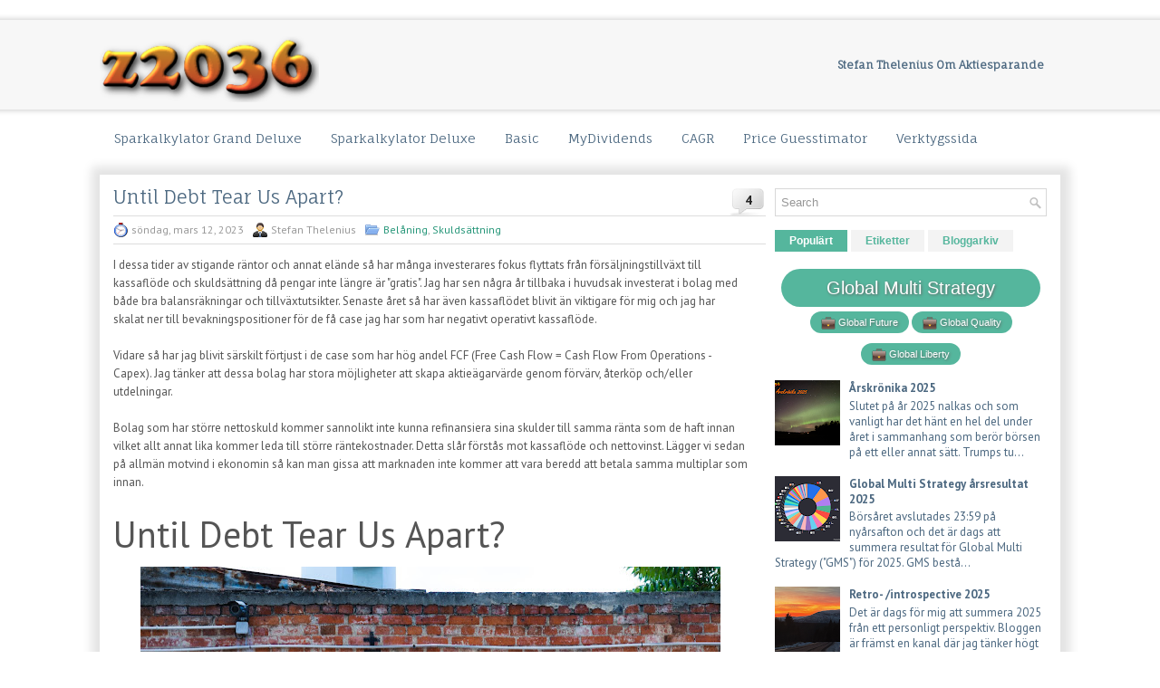

--- FILE ---
content_type: text/html; charset=UTF-8
request_url: https://z2036.blogspot.com/2023/03/until-debt-tear-us-apart.html?m=0
body_size: 93967
content:
<!DOCTYPE html>
<html dir='ltr' xmlns='http://www.w3.org/1999/xhtml' xmlns:b='http://www.google.com/2005/gml/b' xmlns:data='http://www.google.com/2005/gml/data' xmlns:expr='http://www.google.com/2005/gml/expr'>
<head>
<link href='https://www.blogger.com/static/v1/widgets/55013136-widget_css_bundle.css' rel='stylesheet' type='text/css'/>
<link href="//fonts.googleapis.com/css?family=PT+Sans:400,700" rel="stylesheet" type="text/css">
<link href="//fonts.googleapis.com/css?family=Fauna+One" rel="stylesheet" type="text/css">
<meta content='text/html; charset=UTF-8' http-equiv='Content-Type'/>
<meta content='blogger' name='generator'/>
<link href='https://z2036.blogspot.com/favicon.ico' rel='icon' type='image/x-icon'/>
<link href='https://z2036.blogspot.com/2023/03/until-debt-tear-us-apart.html' rel='canonical'/>
<link rel="alternate" type="application/atom+xml" title="z2036 - Atom" href="https://z2036.blogspot.com/feeds/posts/default" />
<link rel="alternate" type="application/rss+xml" title="z2036 - RSS" href="https://z2036.blogspot.com/feeds/posts/default?alt=rss" />
<link rel="service.post" type="application/atom+xml" title="z2036 - Atom" href="https://draft.blogger.com/feeds/2293908590689919933/posts/default" />

<link rel="alternate" type="application/atom+xml" title="z2036 - Atom" href="https://z2036.blogspot.com/feeds/6065631869434533371/comments/default" />
<!--Can't find substitution for tag [blog.ieCssRetrofitLinks]-->
<link href='https://blogger.googleusercontent.com/img/b/R29vZ2xl/AVvXsEh9f0wHcHW6TRnKZ17chB4RNlsJ-eqW1XVxUsL1_Y7Nd6-d1-AxxhQpsm3T_WF4D9dqQb0xzMwqx5CHt265tHvr2w50eUIMrCxB8rSx9Mu34PWaIOtJvrVU1FFaDzAtbRwZX8llYpMbY3OSOveJ4y4FqpDt_madxEU9_Gh0x5j0P5i5RzV0nIFBnaAuaQ/w640-h428/ehud-neuhaus-Ql3ULtlplsQ-unsplash.jpg' rel='image_src'/>
<meta content='https://z2036.blogspot.com/2023/03/until-debt-tear-us-apart.html' property='og:url'/>
<meta content='Until Debt Tear Us Apart?' property='og:title'/>
<meta content='I dessa tider av stigande räntor och annat elände så har många investerares fokus flyttats från försäljningstillväxt till kassaflöde och sku...' property='og:description'/>
<meta content='https://blogger.googleusercontent.com/img/b/R29vZ2xl/AVvXsEh9f0wHcHW6TRnKZ17chB4RNlsJ-eqW1XVxUsL1_Y7Nd6-d1-AxxhQpsm3T_WF4D9dqQb0xzMwqx5CHt265tHvr2w50eUIMrCxB8rSx9Mu34PWaIOtJvrVU1FFaDzAtbRwZX8llYpMbY3OSOveJ4y4FqpDt_madxEU9_Gh0x5j0P5i5RzV0nIFBnaAuaQ/w1200-h630-p-k-no-nu/ehud-neuhaus-Ql3ULtlplsQ-unsplash.jpg' property='og:image'/>
<!-- Start www.bloggertipandtrick.net: Changing the Blogger Title Tag -->
<title>Until Debt Tear Us Apart? ~ z2036</title>
<!-- End www.bloggertipandtrick.net: Changing the Blogger Title Tag -->
<link href='YOUR-FAVICON-URL' rel='shortcut icon' type='image/vnd.microsoft.icon'/>
<style id='page-skin-1' type='text/css'><!--
/*
-----------------------------------------------
Blogger Template Style
Name:   FinanceNet
Author: Lasantha Bandara
URL 1:  http://www.premiumbloggertemplates.com/
URL 2:  http://www.bloggertipandtrick.net/
Theme URL: http://www.premiumbloggertemplates.com/financenet-blogger-template/
Date:   December 2013
License:  This free Blogger template is licensed under the Creative Commons Attribution 3.0 License, which permits both personal and commercial use.
However, to satisfy the 'attribution' clause of the license, you are required to keep the footer links intact which provides due credit to its authors. For more specific details about the license, you may visit the URL below:
http://creativecommons.org/licenses/by/3.0/
----------------------------------------------- */
body#layout ul{list-style-type:none;list-style:none}
body#layout ul li{list-style-type:none;list-style:none}
body#layout #myGallery{display:none}
body#layout .featuredposts{display:none}
body#layout .fp-slider{display:none}
body#layout #navcontainer{display:none}
body#layout .menu-secondary-wrap{display:none}
body#layout .menu-secondary-container{display:none}
body#layout #skiplinks{display:none}
body#layout .feedtwitter{display:none}
body#layout #header-wrapper {margin-bottom:10px;min-height:120px;}
body#layout .social-profiles-widget h3 {display:none;}
/* Variable definitions
====================
<Variable name="bgcolor" description="Page Background Color"
type="color" default="#fff">
<Variable name="textcolor" description="Text Color"
type="color" default="#333">
<Variable name="linkcolor" description="Link Color"
type="color" default="#58a">
<Variable name="pagetitlecolor" description="Blog Title Color"
type="color" default="#666">
<Variable name="descriptioncolor" description="Blog Description Color"
type="color" default="#999">
<Variable name="titlecolor" description="Post Title Color"
type="color" default="#c60">
<Variable name="bordercolor" description="Border Color"
type="color" default="#ccc">
<Variable name="sidebarcolor" description="Sidebar Title Color"
type="color" default="#999">
<Variable name="sidebartextcolor" description="Sidebar Text Color"
type="color" default="#666">
<Variable name="visitedlinkcolor" description="Visited Link Color"
type="color" default="#999">
<Variable name="bodyfont" description="Text Font"
type="font" default="normal normal 100% Georgia, Serif">
<Variable name="headerfont" description="Sidebar Title Font"
type="font"
default="normal normal 78% 'Trebuchet MS',Trebuchet,Arial,Verdana,Sans-serif">
<Variable name="pagetitlefont" description="Blog Title Font"
type="font"
default="normal normal 200% Georgia, Serif">
<Variable name="descriptionfont" description="Blog Description Font"
type="font"
default="normal normal 78% 'Trebuchet MS', Trebuchet, Arial, Verdana, Sans-serif">
<Variable name="postfooterfont" description="Post Footer Font"
type="font"
default="normal normal 78% 'Trebuchet MS', Trebuchet, Arial, Verdana, Sans-serif">
<Variable name="startSide" description="Side where text starts in blog language"
type="automatic" default="left">
<Variable name="endSide" description="Side where text ends in blog language"
type="automatic" default="right">
*/
/* Use this with templates/template-twocol.html */
body{background: #FFFFFF url('https://blogger.googleusercontent.com/img/b/R29vZ2xl/AVvXsEjUdJRZMwjnoQIvZubtS-xSWGiOVbz7kmZzJYy3zjxfvsRv8YkmOI_XaKU3cI8V49sEqrPOtdXuoJE8hbgvHEqzxm-hVUqCSfDXzT7lRCRNj1jeJ79Uw-3A-54To6huuHSIzJdy0Z70hsru/s0/background.png') left 15px repeat-x;color:#555555;font-family: Arial, Helvetica, Sans-serif;font-size: 13px;margin:0px;padding:0px;}
a:link,a:visited{color:#28977A;text-decoration:none;outline:none;}
a:hover{color:#5AD2B3;text-decoration:none;outline:none;}
a img{border-width:0}
#body-wrapper{margin:0px;padding:0px;}
.section, .widget {margin:0;padding:0;}
/* Header-----------------------------------------------*/
#header-wrapper{width:1060px;margin:0px auto 0px;height:60px;padding:25px 0px 25px 0px;overflow:hidden;}
#header-inner{background-position:center;margin-left:auto;margin-right:auto}
#header{margin:0;border:0 solid #cccccc;color:#4C6880;float:left;width:40%;overflow:hidden;}
#header h1{color:#4C6880;text-shadow:0px 1px 0px #fff;margin:0 5px 0;padding:0px 0px 0px 0px;font-family:&#39;Fauna One&#39;,Arial,Helvetica,Sans-serif;font-weight:bold;font-size:24px;line-height:24px;}
#header .description{padding-left:7px;color:#4C6880;text-shadow:0px 1px 0px #fff;line-height:14px;font-size:14px;padding-top:0px;margin-top:10px;font-family:PT Sans,Arial,Helvetica,Sans-serif;}
#header h1 a,#header h1 a:visited{color:#4C6880;text-decoration:none}
#header h2{padding-left:5px;color:#4C6880;font:14px Arial,Helvetica,Sans-serif}
#header2{float:right;width:56%;margin-right:0px;padding-right:0px;overflow:hidden;}
#header2 .widget{padding:0px 0px 0px 0px;float:right}
.social-profiles-widget img{margin:0 4px 0 0}
.social-profiles-widget img:hover{opacity:0.8}
#top-social-profiles{padding-top:10px;padding-right:15px;height:32px;text-align:right}
#top-social-profiles img{margin:0 0 0 6px !important}
#top-social-profiles img:hover{opacity:0.8}
#top-social-profiles .widget-container{background:none;padding:0;border:0;}
/* Outer-Wrapper----------------------------------------------- */
#outer-wrapper{width:1060px;margin:15px auto 0px;padding:0px 0px 0px 0px;text-align:left;}
#content-wrapper{background:#fff;padding:15px;-webkit-box-shadow: 1px 1px 10px 10px #E4E4E4; -moz-box-shadow: 1px 1px 10px 10px #E4E4E4; box-shadow: 1px 1px 10px 10px #E4E4E4;}
#main-wrapper{width:720px;float:left;margin:0px;padding:0px 0px 0px 0px;word-wrap:break-word;overflow:hidden;}
#rsidebar-wrapper{width:300px;float:right;margin:0px;padding:0px 0px 0px 0px;word-wrap:break-word;overflow:hidden;}
/* Headings----------------------------------------------- */
h2{}
/* Posts-----------------------------------------------*/
h2.date-header{margin:1.5em 0 .5em;display:none;}
.wrapfullpost{}
.post{margin-bottom:15px;}
.post-title{color:#4C6880;margin:0 0 10px 0;padding:0;font-family:'Fauna One',sans-serif;font-size:20px;line-height:20px;font-weight:normal;}
.post-title a,.post-title a:visited,.post-title strong{display:block;text-decoration:none;color:#4C6880;text-decoration:none;}
.post-title strong,.post-title a:hover{color:#55B69D;text-decoration:none;}
.post-body{margin:0px;padding:0px 20px 0px 0px;font-family:Arial, Helvetica, Sans-serif;line-height: 20px;}
.post-footer{margin:5px 0;}
.comment-link{margin-left:.6em}
.post-body img{padding:3px;}
.pbtthumbimg {float:left;margin:0px 10px 5px 0px;padding:6px;border:1px solid #eee;background:#ffffff;width:200px;height:150px;}
.postmeta-primary{color:#999;font-size:12px;line-height:18px;border-top:1px solid #DDD;border-bottom:1px solid #ddd;margin:0 0 5px;padding:6px 0;}
.postmeta-secondary{color:#999;font-size:12px;line-height:18px;padding:0 0 10px;}
.postmeta-comment{float:right;background:url(https://blogger.googleusercontent.com/img/b/R29vZ2xl/AVvXsEhWAtNlVzDuxoNZsR6Z43i95bHPdi11x_AyZujXYwq5OBUpHYrKQADCLfLLQPvbHoH2HBBu-vlwIQWal6V-tjPKi6Gm3C7zvlXJddGwHzkiadKBoyr3Si-XIHUT-nxsDO8kgfWT_7LUsIhZ/s0/comments-big.png) no-repeat 0 0;width:39px;height:32px;text-align:center;font-size:14px;font-weight:bold;padding:4px 0 0 2px;}
.postmeta-comment a{color:#222;text-decoration:none;}
.postmeta-primary span,.postmeta-secondary span{background-position:left center;background-repeat:no-repeat;padding:3px 0 3px 20px;}
.meta_date{background-image:url(https://blogger.googleusercontent.com/img/b/R29vZ2xl/AVvXsEinwf-gSfXg5PMasTFVXYXgf5tFRxN6QDc1GA9dreKj5qOiTvz2-UcY10odpNnYFoew8G4i3_AN7kfK8klUhT57GLGOrx1B09cb5s0ptq8uuj0LruRtM6Py8D5cdcTFNenyX0ox-o8R7Yeh/s0/date.png);}
.meta_author{background-image:url(https://blogger.googleusercontent.com/img/b/R29vZ2xl/AVvXsEgMkVkWct4uHmFN15su72IS5cD4T9NgFqTC_y5kcvRZ9nY7Flrd2Oqm1zoVJAr-AVSgKXAT1XUSYi8e0BaOlcIGa2JSAcSmtXVsKuPsbxX9zzLlDCmBvNhGOFraHsjldSyRd-s07TFfz6DE/s0/author.png);margin-left:10px;}
.meta_comments{background-image:url(https://blogger.googleusercontent.com/img/b/R29vZ2xl/AVvXsEgnRXax5vF7910eiF1JFhrVO8uvcUu1CoNJ4qngYAM7GlYN7Ej0qrQtux4291y6a4uw6jHQC5Anq0wxIG1EMTjpzpJ478mtrk32tPWny8Vh1Y_3yMaTXP0LVmpffAh6j0-BEWN1MmpgxB5i/s0/comments.png);}
.meta_edit{background-image:url(images/edit.png);}
.meta_categories{background-image:url(https://blogger.googleusercontent.com/img/b/R29vZ2xl/AVvXsEgBfU-oI-vEcTmmG8hoX59Xl3ZNingqnjP1PPODuqFasbx66sh9pvTnoO8SofHmvAAQUHj0TBXpHW3gDStUOBI3bYmAQjGuSJ4YKhFGfvf_FXEhOHw-loWzsNGcLa7N_VJN67lLxlNL6pK_/s0/category.png);margin-left:10px;}
.meta_tags{background-image:url(https://blogger.googleusercontent.com/img/b/R29vZ2xl/AVvXsEjhJQUKq_cFdS-H6RwqueA4yzzi1pUOP-o3SmSDHSqnH8dUSC_ApyAx8xuMCA_10BqcyHeSomBRr90LYv4wXoMczv2JrurRxC17WSBqOlyMs0N_1_ItS7rqgsve2mktkO0TXcpjExqt2JUu/s0/tags.png);}
.readmore{margin-bottom:5px;float:right;}
.readmore a{color:#55B69D;background:#F3F3F3;font-size:12px;line-height:12px;display:inline-block;text-decoration:none;text-transform:none;padding:8px 14px;}
.readmore a:hover{color:#fff;background:#55B69D;text-decoration:none;}
/* Sidebar Content----------------------------------------------- */
.sidebar{margin:0 0 10px 0;font-size:13px;color:#4C6880;}
.sidebar a{text-decoration:none;color:#4C6880;}
.sidebar a:hover{text-decoration:none;color:#56B59D;}
.sidebar h2, h3.widgettitle{background:url(https://blogger.googleusercontent.com/img/b/R29vZ2xl/AVvXsEgNF9Pye5FoeWy7Kz2Ynhv0w-aXj94ArqFyOpI7pKnbYQpNq6A5fI3AYTZtQx8qr7pLuIAVCT_0U4lO2zLVClB5-2cawM6eR-eOF_fZ8nSQPACsr1gwCCalnYNr5Fkyzivhx6IACjWW5093/s0/widgettitle-bg.png) left center no-repeat;border:1px solid #5EB8A2;color:#56B59D;font-size:14px;line-height:14px;font-family:'Fauna One', serif;font-weight:normal;text-decoration:none;text-transform:none;margin:0 0 5px;padding:5px 5px 5px 10px;}
.sidebar ul{list-style-type:none;list-style:none;margin:0px;padding:0px;}
.sidebar ul li{margin:0 0 8px;padding:0 0 9px;}
.sidebar .widget{margin:0 0 15px 0;padding:0;color:#4C6880;font-size:13px;}
.main .widget{margin:0 0 5px;padding:0 0 2px}
.main .Blog{border-bottom-width:0}
.widget-container{list-style-type:none;list-style:none;margin:0 0 15px 0;padding:0;color:#4C6880;font-size:13px}
/* FOOTER ----------------------------------------------- */
#footer-container{}
#footer{margin:25px 0 15px;}
#copyrights{color:#434141;background:#F4F4F4;text-align:center;-webkit-box-shadow:1px 1px 10px 10px #E3E3E3;-moz-box-shadow:1px 1px 10px 10px #E3E3E3;box-shadow:1px 1px 10px 10px #E3E3E3;padding:20px 0;}
#copyrights a{color:#434141;}
#copyrights a:hover{color:#434141;text-decoration:none;}
#credits{color:#7D7D7D;text-align:center;font-size:11px;padding:10px 0 0;}
#credits a{color:#7D7D7D;text-decoration:none;}
#credits a:hover{text-decoration:none;color:#7D7D7D;}
#footer-widgets-container{}
#footer-widgets{background:#FFF;border-top:2px solid #F1F1F1;-webkit-box-shadow:1px 8px 10px 10px #E4E4E4;-moz-box-shadow:1px 8px 10px 10px #E4E4E4;box-shadow:1px 8px 10px 10px #E4E4E4;padding:20px 0 0;}
.footer-widget-box{width:300px;float:left;margin-left:15px;}
.footer-widget-box-last{}
#footer-widgets .widget-container{color:#4C6880;}
#footer-widgets .widget-container a{text-decoration:none;color:#4C6880;}
#footer-widgets .widget-container a:hover{text-decoration:none;color:#56B59D;}
#footer-widgets h2{background:url(https://blogger.googleusercontent.com/img/b/R29vZ2xl/AVvXsEgNF9Pye5FoeWy7Kz2Ynhv0w-aXj94ArqFyOpI7pKnbYQpNq6A5fI3AYTZtQx8qr7pLuIAVCT_0U4lO2zLVClB5-2cawM6eR-eOF_fZ8nSQPACsr1gwCCalnYNr5Fkyzivhx6IACjWW5093/s0/widgettitle-bg.png) left center no-repeat;border:1px solid #5EB8A2;color:#56B59D;font-size:16px;line-height:16px;font-family:'Fauna One', serif;font-weight:normal;text-decoration:none;text-transform:none;margin:0 0 5px;padding:5px;}
#footer-widgets .widget ul{list-style-type:none;list-style:none;margin:0px;padding:0px;}
#footer-widgets .widget ul li{margin:0 0 8px;padding:0 0 9px;}
.footersec {}
.footersec .widget{margin-bottom:20px;}
.footersec ul{}
.footersec ul li{}
/* Search ----------------------------------------------- */
#search{border:1px solid #D8D8D8;background:#fff url(https://blogger.googleusercontent.com/img/b/R29vZ2xl/AVvXsEjhyphenhyphen1M2izFcePq8VdSXZI1zwol5WqnRzT_O99NS1QnjjGw6Ntu8Yd2vbSY6bzSVJQdf_kkX0TF8aakowJ4l_cJOYi5y9GLJ87mN4Cgp2jM77cUJn6Pon2xmTnIXPYMLeW2htD63HQqdO_1W/s0/search.png) 99% 50% no-repeat;text-align:left;padding:6px 24px 6px 6px;}
#search #s{background:none;color:#979797;border:0;width:100%;outline:none;margin:0;padding:0;}
#content-search{width:300px;padding:15px 0;}
/* Comments----------------------------------------------- */
#comments{margin-bottom:15px;padding:10px;}
#comments h4{font-size:16px;font-weight:bold;margin:1em 0;color:#000000;}
#comments-block3{padding:0;margin:0;float:left;overflow:hidden;position:relative;}
#comment-name-url{width:465px;float:left}
#comment-date{width:465px;float:left;margin-top:5px;font-size:10px;}
#comment-header{float:left;padding:5px 0 40px 10px;margin:5px 0px 15px 0px;position:relative;background-color:#fff;border:1px dashed #ddd;}
.avatar-image-container{background:url(https://blogger.googleusercontent.com/img/b/R29vZ2xl/AVvXsEi5ZbZW4bJIpmVsZVBt-sit7AXQDJKBoAFuZEe2ka9xh6_tXi_LjtvF8fIpVGmgPs4yO0I8fi56bI6aqBPFpXQV-ec2fyJT6oBm_Pz09ntPf91S1hSnx5gevQymytmNaGnT2OGCMni7NOQI/s0/comment-avatar.jpg);width:32px;height:32px;float:right;margin:5px 10px 5px 5px;border:1px solid #ddd;}
.avatar-image-container img{width:32px;height:32px;}
a.comments-autor-name{color:#000;font:normal bold 14px Arial,Tahoma,Verdana}
a.says{color:#000;font:normal 14px Arial,Tahoma,Verdana}
.says a:hover{text-decoration:none}
.deleted-comment{font-style:italic;color:gray}
#blog-pager-newer-link{float:left}
#blog-pager-older-link{float:right}
#blog-pager{text-align:center}
.feed-links{clear:both;line-height:2.5em}
/* Profile ----------------------------------------------- */
.profile-img{float:left;margin-top:0;margin-right:5px;margin-bottom:5px;margin-left:0;padding:4px;border:1px solid #cccccc}
.profile-data{margin:0;text-transform:uppercase;letter-spacing:.1em;font:normal normal 78% 'Trebuchet MS', Trebuchet, Arial, Verdana, Sans-serif;color:#999999;font-weight:bold;line-height:1.6em}
.profile-datablock{margin:.5em 0 .5em}
.profile-textblock{margin:0.5em 0;line-height:1.6em}
.avatar-image-container{background:url(https://blogger.googleusercontent.com/img/b/R29vZ2xl/AVvXsEi5ZbZW4bJIpmVsZVBt-sit7AXQDJKBoAFuZEe2ka9xh6_tXi_LjtvF8fIpVGmgPs4yO0I8fi56bI6aqBPFpXQV-ec2fyJT6oBm_Pz09ntPf91S1hSnx5gevQymytmNaGnT2OGCMni7NOQI/s0/comment-avatar.jpg);width:32px;height:32px;float:right;margin:5px 10px 5px 5px;border:1px solid #ddd;}
.avatar-image-container img{width:32px;height:32px;}
.profile-link{font:normal normal 78% 'Trebuchet MS', Trebuchet, Arial, Verdana, Sans-serif;text-transform:uppercase;letter-spacing:.1em}
#navbar-iframe{height:0;visibility:hidden;display:none;}

--></style>
<script src='https://ajax.googleapis.com/ajax/libs/jquery/1.10.2/jquery.min.js' type='text/javascript'></script>
<script type='text/javascript'>
//<![CDATA[

/*! jQuery Migrate v1.2.1 | (c) 2005, 2013 jQuery Foundation, Inc. and other contributors | jquery.org/license */
jQuery.migrateMute===void 0&&(jQuery.migrateMute=!0),function(e,t,n){function r(n){var r=t.console;i[n]||(i[n]=!0,e.migrateWarnings.push(n),r&&r.warn&&!e.migrateMute&&(r.warn("JQMIGRATE: "+n),e.migrateTrace&&r.trace&&r.trace()))}function a(t,a,i,o){if(Object.defineProperty)try{return Object.defineProperty(t,a,{configurable:!0,enumerable:!0,get:function(){return r(o),i},set:function(e){r(o),i=e}}),n}catch(s){}e._definePropertyBroken=!0,t[a]=i}var i={};e.migrateWarnings=[],!e.migrateMute&&t.console&&t.console.log&&t.console.log("JQMIGRATE: Logging is active"),e.migrateTrace===n&&(e.migrateTrace=!0),e.migrateReset=function(){i={},e.migrateWarnings.length=0},"BackCompat"===document.compatMode&&r("jQuery is not compatible with Quirks Mode");var o=e("<input/>",{size:1}).attr("size")&&e.attrFn,s=e.attr,u=e.attrHooks.value&&e.attrHooks.value.get||function(){return null},c=e.attrHooks.value&&e.attrHooks.value.set||function(){return n},l=/^(?:input|button)$/i,d=/^[238]$/,p=/^(?:autofocus|autoplay|async|checked|controls|defer|disabled|hidden|loop|multiple|open|readonly|required|scoped|selected)$/i,f=/^(?:checked|selected)$/i;a(e,"attrFn",o||{},"jQuery.attrFn is deprecated"),e.attr=function(t,a,i,u){var c=a.toLowerCase(),g=t&&t.nodeType;return u&&(4>s.length&&r("jQuery.fn.attr( props, pass ) is deprecated"),t&&!d.test(g)&&(o?a in o:e.isFunction(e.fn[a])))?e(t)[a](i):("type"===a&&i!==n&&l.test(t.nodeName)&&t.parentNode&&r("Can't change the 'type' of an input or button in IE 6/7/8"),!e.attrHooks[c]&&p.test(c)&&(e.attrHooks[c]={get:function(t,r){var a,i=e.prop(t,r);return i===!0||"boolean"!=typeof i&&(a=t.getAttributeNode(r))&&a.nodeValue!==!1?r.toLowerCase():n},set:function(t,n,r){var a;return n===!1?e.removeAttr(t,r):(a=e.propFix[r]||r,a in t&&(t[a]=!0),t.setAttribute(r,r.toLowerCase())),r}},f.test(c)&&r("jQuery.fn.attr('"+c+"') may use property instead of attribute")),s.call(e,t,a,i))},e.attrHooks.value={get:function(e,t){var n=(e.nodeName||"").toLowerCase();return"button"===n?u.apply(this,arguments):("input"!==n&&"option"!==n&&r("jQuery.fn.attr('value') no longer gets properties"),t in e?e.value:null)},set:function(e,t){var a=(e.nodeName||"").toLowerCase();return"button"===a?c.apply(this,arguments):("input"!==a&&"option"!==a&&r("jQuery.fn.attr('value', val) no longer sets properties"),e.value=t,n)}};var g,h,v=e.fn.init,m=e.parseJSON,y=/^([^<]*)(<[\w\W]+>)([^>]*)$/;e.fn.init=function(t,n,a){var i;return t&&"string"==typeof t&&!e.isPlainObject(n)&&(i=y.exec(e.trim(t)))&&i[0]&&("<"!==t.charAt(0)&&r("$(html) HTML strings must start with '<' character"),i[3]&&r("$(html) HTML text after last tag is ignored"),"#"===i[0].charAt(0)&&(r("HTML string cannot start with a '#' character"),e.error("JQMIGRATE: Invalid selector string (XSS)")),n&&n.context&&(n=n.context),e.parseHTML)?v.call(this,e.parseHTML(i[2],n,!0),n,a):v.apply(this,arguments)},e.fn.init.prototype=e.fn,e.parseJSON=function(e){return e||null===e?m.apply(this,arguments):(r("jQuery.parseJSON requires a valid JSON string"),null)},e.uaMatch=function(e){e=e.toLowerCase();var t=/(chrome)[ \/]([\w.]+)/.exec(e)||/(webkit)[ \/]([\w.]+)/.exec(e)||/(opera)(?:.*version|)[ \/]([\w.]+)/.exec(e)||/(msie) ([\w.]+)/.exec(e)||0>e.indexOf("compatible")&&/(mozilla)(?:.*? rv:([\w.]+)|)/.exec(e)||[];return{browser:t[1]||"",version:t[2]||"0"}},e.browser||(g=e.uaMatch(navigator.userAgent),h={},g.browser&&(h[g.browser]=!0,h.version=g.version),h.chrome?h.webkit=!0:h.webkit&&(h.safari=!0),e.browser=h),a(e,"browser",e.browser,"jQuery.browser is deprecated"),e.sub=function(){function t(e,n){return new t.fn.init(e,n)}e.extend(!0,t,this),t.superclass=this,t.fn=t.prototype=this(),t.fn.constructor=t,t.sub=this.sub,t.fn.init=function(r,a){return a&&a instanceof e&&!(a instanceof t)&&(a=t(a)),e.fn.init.call(this,r,a,n)},t.fn.init.prototype=t.fn;var n=t(document);return r("jQuery.sub() is deprecated"),t},e.ajaxSetup({converters:{"text json":e.parseJSON}});var b=e.fn.data;e.fn.data=function(t){var a,i,o=this[0];return!o||"events"!==t||1!==arguments.length||(a=e.data(o,t),i=e._data(o,t),a!==n&&a!==i||i===n)?b.apply(this,arguments):(r("Use of jQuery.fn.data('events') is deprecated"),i)};var j=/\/(java|ecma)script/i,w=e.fn.andSelf||e.fn.addBack;e.fn.andSelf=function(){return r("jQuery.fn.andSelf() replaced by jQuery.fn.addBack()"),w.apply(this,arguments)},e.clean||(e.clean=function(t,a,i,o){a=a||document,a=!a.nodeType&&a[0]||a,a=a.ownerDocument||a,r("jQuery.clean() is deprecated");var s,u,c,l,d=[];if(e.merge(d,e.buildFragment(t,a).childNodes),i)for(c=function(e){return!e.type||j.test(e.type)?o?o.push(e.parentNode?e.parentNode.removeChild(e):e):i.appendChild(e):n},s=0;null!=(u=d[s]);s++)e.nodeName(u,"script")&&c(u)||(i.appendChild(u),u.getElementsByTagName!==n&&(l=e.grep(e.merge([],u.getElementsByTagName("script")),c),d.splice.apply(d,[s+1,0].concat(l)),s+=l.length));return d});var Q=e.event.add,x=e.event.remove,k=e.event.trigger,N=e.fn.toggle,T=e.fn.live,M=e.fn.die,S="ajaxStart|ajaxStop|ajaxSend|ajaxComplete|ajaxError|ajaxSuccess",C=RegExp("\\b(?:"+S+")\\b"),H=/(?:^|\s)hover(\.\S+|)\b/,A=function(t){return"string"!=typeof t||e.event.special.hover?t:(H.test(t)&&r("'hover' pseudo-event is deprecated, use 'mouseenter mouseleave'"),t&&t.replace(H,"mouseenter$1 mouseleave$1"))};e.event.props&&"attrChange"!==e.event.props[0]&&e.event.props.unshift("attrChange","attrName","relatedNode","srcElement"),e.event.dispatch&&a(e.event,"handle",e.event.dispatch,"jQuery.event.handle is undocumented and deprecated"),e.event.add=function(e,t,n,a,i){e!==document&&C.test(t)&&r("AJAX events should be attached to document: "+t),Q.call(this,e,A(t||""),n,a,i)},e.event.remove=function(e,t,n,r,a){x.call(this,e,A(t)||"",n,r,a)},e.fn.error=function(){var e=Array.prototype.slice.call(arguments,0);return r("jQuery.fn.error() is deprecated"),e.splice(0,0,"error"),arguments.length?this.bind.apply(this,e):(this.triggerHandler.apply(this,e),this)},e.fn.toggle=function(t,n){if(!e.isFunction(t)||!e.isFunction(n))return N.apply(this,arguments);r("jQuery.fn.toggle(handler, handler...) is deprecated");var a=arguments,i=t.guid||e.guid++,o=0,s=function(n){var r=(e._data(this,"lastToggle"+t.guid)||0)%o;return e._data(this,"lastToggle"+t.guid,r+1),n.preventDefault(),a[r].apply(this,arguments)||!1};for(s.guid=i;a.length>o;)a[o++].guid=i;return this.click(s)},e.fn.live=function(t,n,a){return r("jQuery.fn.live() is deprecated"),T?T.apply(this,arguments):(e(this.context).on(t,this.selector,n,a),this)},e.fn.die=function(t,n){return r("jQuery.fn.die() is deprecated"),M?M.apply(this,arguments):(e(this.context).off(t,this.selector||"**",n),this)},e.event.trigger=function(e,t,n,a){return n||C.test(e)||r("Global events are undocumented and deprecated"),k.call(this,e,t,n||document,a)},e.each(S.split("|"),function(t,n){e.event.special[n]={setup:function(){var t=this;return t!==document&&(e.event.add(document,n+"."+e.guid,function(){e.event.trigger(n,null,t,!0)}),e._data(this,n,e.guid++)),!1},teardown:function(){return this!==document&&e.event.remove(document,n+"."+e._data(this,n)),!1}}})}(jQuery,window);

//]]>
</script>
<script type='text/javascript'>
//<![CDATA[

/**
 * jQuery Mobile Menu 
 * Turn unordered list menu into dropdown select menu
 * version 1.0(31-OCT-2011)
 * 
 * Built on top of the jQuery library
 *   http://jquery.com
 * 
 * Documentation
 * 	 http://github.com/mambows/mobilemenu
 */
(function($){
$.fn.mobileMenu = function(options) {
	
	var defaults = {
			defaultText: 'Navigate to...',
			className: 'select-menu',
			containerClass: 'select-menu-container',
			subMenuClass: 'sub-menu',
			subMenuDash: '&ndash;'
		},
		settings = $.extend( defaults, options ),
		el = $(this);
	
	this.each(function(){
		// ad class to submenu list
		el.find('ul').addClass(settings.subMenuClass);

        // Create base menu
		$('<div />',{
			'class' : settings.containerClass
		}).insertAfter( el );
        
		// Create base menu
		$('<select />',{
			'class' : settings.className
		}).appendTo( '.' + settings.containerClass );

		// Create default option
		$('<option />', {
			"value"		: '#',
			"text"		: settings.defaultText
		}).appendTo( '.' + settings.className );

		// Create select option from menu
		el.find('a').each(function(){
			var $this 	= $(this),
					optText	= '&nbsp;' + $this.text(),
					optSub	= $this.parents( '.' + settings.subMenuClass ),
					len			= optSub.length,
					dash;
			
			// if menu has sub menu
			if( $this.parents('ul').hasClass( settings.subMenuClass ) ) {
				dash = Array( len+1 ).join( settings.subMenuDash );
				optText = dash + optText;
			}

			// Now build menu and append it
			$('<option />', {
				"value"	: this.href,
				"html"	: optText,
				"selected" : (this.href == window.location.href)
			}).appendTo( '.' + settings.className );

		}); // End el.find('a').each

		// Change event on select element
		$('.' + settings.className).change(function(){
			var locations = $(this).val();
			if( locations !== '#' ) {
				window.location.href = $(this).val();
			};
		});

	}); // End this.each

	return this;

};
})(jQuery);

//]]>
</script>
<script type='text/javascript'>
//<![CDATA[

(function($){
	/* hoverIntent by Brian Cherne */
	$.fn.hoverIntent = function(f,g) {
		// default configuration options
		var cfg = {
			sensitivity: 7,
			interval: 100,
			timeout: 0
		};
		// override configuration options with user supplied object
		cfg = $.extend(cfg, g ? { over: f, out: g } : f );

		// instantiate variables
		// cX, cY = current X and Y position of mouse, updated by mousemove event
		// pX, pY = previous X and Y position of mouse, set by mouseover and polling interval
		var cX, cY, pX, pY;

		// A private function for getting mouse position
		var track = function(ev) {
			cX = ev.pageX;
			cY = ev.pageY;
		};

		// A private function for comparing current and previous mouse position
		var compare = function(ev,ob) {
			ob.hoverIntent_t = clearTimeout(ob.hoverIntent_t);
			// compare mouse positions to see if they've crossed the threshold
			if ( ( Math.abs(pX-cX) + Math.abs(pY-cY) ) < cfg.sensitivity ) {
				$(ob).unbind("mousemove",track);
				// set hoverIntent state to true (so mouseOut can be called)
				ob.hoverIntent_s = 1;
				return cfg.over.apply(ob,[ev]);
			} else {
				// set previous coordinates for next time
				pX = cX; pY = cY;
				// use self-calling timeout, guarantees intervals are spaced out properly (avoids JavaScript timer bugs)
				ob.hoverIntent_t = setTimeout( function(){compare(ev, ob);} , cfg.interval );
			}
		};

		// A private function for delaying the mouseOut function
		var delay = function(ev,ob) {
			ob.hoverIntent_t = clearTimeout(ob.hoverIntent_t);
			ob.hoverIntent_s = 0;
			return cfg.out.apply(ob,[ev]);
		};

		// A private function for handling mouse 'hovering'
		var handleHover = function(e) {
			// next three lines copied from jQuery.hover, ignore children onMouseOver/onMouseOut
			var p = (e.type == "mouseover" ? e.fromElement : e.toElement) || e.relatedTarget;
			while ( p && p != this ) { try { p = p.parentNode; } catch(e) { p = this; } }
			if ( p == this ) { return false; }

			// copy objects to be passed into t (required for event object to be passed in IE)
			var ev = jQuery.extend({},e);
			var ob = this;

			// cancel hoverIntent timer if it exists
			if (ob.hoverIntent_t) { ob.hoverIntent_t = clearTimeout(ob.hoverIntent_t); }

			// else e.type == "onmouseover"
			if (e.type == "mouseover") {
				// set "previous" X and Y position based on initial entry point
				pX = ev.pageX; pY = ev.pageY;
				// update "current" X and Y position based on mousemove
				$(ob).bind("mousemove",track);
				// start polling interval (self-calling timeout) to compare mouse coordinates over time
				if (ob.hoverIntent_s != 1) { ob.hoverIntent_t = setTimeout( function(){compare(ev,ob);} , cfg.interval );}

			// else e.type == "onmouseout"
			} else {
				// unbind expensive mousemove event
				$(ob).unbind("mousemove",track);
				// if hoverIntent state is true, then call the mouseOut function after the specified delay
				if (ob.hoverIntent_s == 1) { ob.hoverIntent_t = setTimeout( function(){delay(ev,ob);} , cfg.timeout );}
			}
		};

		// bind the function to the two event listeners
		return this.mouseover(handleHover).mouseout(handleHover);
	};
	
})(jQuery);

//]]>
</script>
<script type='text/javascript'>
//<![CDATA[

/*
 * Superfish v1.4.8 - jQuery menu widget
 * Copyright (c) 2008 Joel Birch
 *
 * Dual licensed under the MIT and GPL licenses:
 * 	http://www.opensource.org/licenses/mit-license.php
 * 	http://www.gnu.org/licenses/gpl.html
 *
 * CHANGELOG: http://users.tpg.com.au/j_birch/plugins/superfish/changelog.txt
 */

;(function($){
	$.fn.superfish = function(op){

		var sf = $.fn.superfish,
			c = sf.c,
			$arrow = $(['<span class="',c.arrowClass,'"> &#187;</span>'].join('')),
			over = function(){
				var $$ = $(this), menu = getMenu($$);
				clearTimeout(menu.sfTimer);
				$$.showSuperfishUl().siblings().hideSuperfishUl();
			},
			out = function(){
				var $$ = $(this), menu = getMenu($$), o = sf.op;
				clearTimeout(menu.sfTimer);
				menu.sfTimer=setTimeout(function(){
					o.retainPath=($.inArray($$[0],o.$path)>-1);
					$$.hideSuperfishUl();
					if (o.$path.length && $$.parents(['li.',o.hoverClass].join('')).length<1){over.call(o.$path);}
				},o.delay);	
			},
			getMenu = function($menu){
				var menu = $menu.parents(['ul.',c.menuClass,':first'].join(''))[0];
				sf.op = sf.o[menu.serial];
				return menu;
			},
			addArrow = function($a){ $a.addClass(c.anchorClass).append($arrow.clone()); };
			
		return this.each(function() {
			var s = this.serial = sf.o.length;
			var o = $.extend({},sf.defaults,op);
			o.$path = $('li.'+o.pathClass,this).slice(0,o.pathLevels).each(function(){
				$(this).addClass([o.hoverClass,c.bcClass].join(' '))
					.filter('li:has(ul)').removeClass(o.pathClass);
			});
			sf.o[s] = sf.op = o;
			
			$('li:has(ul)',this)[($.fn.hoverIntent && !o.disableHI) ? 'hoverIntent' : 'hover'](over,out).each(function() {
				if (o.autoArrows) addArrow( $('>a:first-child',this) );
			})
			.not('.'+c.bcClass)
				.hideSuperfishUl();
			
			var $a = $('a',this);
			$a.each(function(i){
				var $li = $a.eq(i).parents('li');
				$a.eq(i).focus(function(){over.call($li);}).blur(function(){out.call($li);});
			});
			o.onInit.call(this);
			
		}).each(function() {
			var menuClasses = [c.menuClass];
			if (sf.op.dropShadows  && !($.browser.msie && $.browser.version < 7)) menuClasses.push(c.shadowClass);
			$(this).addClass(menuClasses.join(' '));
		});
	};

	var sf = $.fn.superfish;
	sf.o = [];
	sf.op = {};
	sf.IE7fix = function(){
		var o = sf.op;
		if ($.browser.msie && $.browser.version > 6 && o.dropShadows && o.animation.opacity!=undefined)
			this.toggleClass(sf.c.shadowClass+'-off');
		};
	sf.c = {
		bcClass     : 'sf-breadcrumb',
		menuClass   : 'sf-js-enabled',
		anchorClass : 'sf-with-ul',
		arrowClass  : 'sf-sub-indicator',
		shadowClass : 'sf-shadow'
	};
	sf.defaults = {
		hoverClass	: 'sfHover',
		pathClass	: 'overideThisToUse',
		pathLevels	: 1,
		delay		: 800,
		animation	: {opacity:'show'},
		speed		: 'normal',
		autoArrows	: true,
		dropShadows : true,
		disableHI	: false,		// true disables hoverIntent detection
		onInit		: function(){}, // callback functions
		onBeforeShow: function(){},
		onShow		: function(){},
		onHide		: function(){}
	};
	$.fn.extend({
		hideSuperfishUl : function(){
			var o = sf.op,
				not = (o.retainPath===true) ? o.$path : '';
			o.retainPath = false;
			var $ul = $(['li.',o.hoverClass].join(''),this).add(this).not(not).removeClass(o.hoverClass)
					.find('>ul').hide().css('visibility','hidden');
			o.onHide.call($ul);
			return this;
		},
		showSuperfishUl : function(){
			var o = sf.op,
				sh = sf.c.shadowClass+'-off',
				$ul = this.addClass(o.hoverClass)
					.find('>ul:hidden').css('visibility','visible');
			sf.IE7fix.call($ul);
			o.onBeforeShow.call($ul);
			$ul.animate(o.animation,o.speed,function(){ sf.IE7fix.call($ul); o.onShow.call($ul); });
			return this;
		}
	});

})(jQuery);



//]]>
</script>
<script type='text/javascript'>
//<![CDATA[

/*
 * jQuery Cycle Plugin (with Transition Definitions)
 * Examples and documentation at: http://jquery.malsup.com/cycle/
 * Copyright (c) 2007-2010 M. Alsup
 * Version: 2.88 (08-JUN-2010)
 * Dual licensed under the MIT and GPL licenses.
 * http://jquery.malsup.com/license.html
 * Requires: jQuery v1.2.6 or later
 */
(function($){var ver="2.88";if($.support==undefined){$.support={opacity:!($.browser.msie)};}function debug(s){if($.fn.cycle.debug){log(s);}}function log(){if(window.console&&window.console.log){window.console.log("[cycle] "+Array.prototype.join.call(arguments," "));}}$.fn.cycle=function(options,arg2){var o={s:this.selector,c:this.context};if(this.length===0&&options!="stop"){if(!$.isReady&&o.s){log("DOM not ready, queuing slideshow");$(function(){$(o.s,o.c).cycle(options,arg2);});return this;}log("terminating; zero elements found by selector"+($.isReady?"":" (DOM not ready)"));return this;}return this.each(function(){var opts=handleArguments(this,options,arg2);if(opts===false){return;}opts.updateActivePagerLink=opts.updateActivePagerLink||$.fn.cycle.updateActivePagerLink;if(this.cycleTimeout){clearTimeout(this.cycleTimeout);}this.cycleTimeout=this.cyclePause=0;var $cont=$(this);var $slides=opts.slideExpr?$(opts.slideExpr,this):$cont.children();var els=$slides.get();if(els.length<2){log("terminating; too few slides: "+els.length);return;}var opts2=buildOptions($cont,$slides,els,opts,o);if(opts2===false){return;}var startTime=opts2.continuous?10:getTimeout(els[opts2.currSlide],els[opts2.nextSlide],opts2,!opts2.rev);if(startTime){startTime+=(opts2.delay||0);if(startTime<10){startTime=10;}debug("first timeout: "+startTime);this.cycleTimeout=setTimeout(function(){go(els,opts2,0,(!opts2.rev&&!opts.backwards));},startTime);}});};function handleArguments(cont,options,arg2){if(cont.cycleStop==undefined){cont.cycleStop=0;}if(options===undefined||options===null){options={};}if(options.constructor==String){switch(options){case"destroy":case"stop":var opts=$(cont).data("cycle.opts");if(!opts){return false;}cont.cycleStop++;if(cont.cycleTimeout){clearTimeout(cont.cycleTimeout);}cont.cycleTimeout=0;$(cont).removeData("cycle.opts");if(options=="destroy"){destroy(opts);}return false;case"toggle":cont.cyclePause=(cont.cyclePause===1)?0:1;checkInstantResume(cont.cyclePause,arg2,cont);return false;case"pause":cont.cyclePause=1;return false;case"resume":cont.cyclePause=0;checkInstantResume(false,arg2,cont);return false;case"prev":case"next":var opts=$(cont).data("cycle.opts");if(!opts){log('options not found, "prev/next" ignored');return false;}$.fn.cycle[options](opts);return false;default:options={fx:options};}return options;}else{if(options.constructor==Number){var num=options;options=$(cont).data("cycle.opts");if(!options){log("options not found, can not advance slide");return false;}if(num<0||num>=options.elements.length){log("invalid slide index: "+num);return false;}options.nextSlide=num;if(cont.cycleTimeout){clearTimeout(cont.cycleTimeout);cont.cycleTimeout=0;}if(typeof arg2=="string"){options.oneTimeFx=arg2;}go(options.elements,options,1,num>=options.currSlide);return false;}}return options;function checkInstantResume(isPaused,arg2,cont){if(!isPaused&&arg2===true){var options=$(cont).data("cycle.opts");if(!options){log("options not found, can not resume");return false;}if(cont.cycleTimeout){clearTimeout(cont.cycleTimeout);cont.cycleTimeout=0;}go(options.elements,options,1,(!opts.rev&&!opts.backwards));}}}function removeFilter(el,opts){if(!$.support.opacity&&opts.cleartype&&el.style.filter){try{el.style.removeAttribute("filter");}catch(smother){}}}function destroy(opts){if(opts.next){$(opts.next).unbind(opts.prevNextEvent);}if(opts.prev){$(opts.prev).unbind(opts.prevNextEvent);}if(opts.pager||opts.pagerAnchorBuilder){$.each(opts.pagerAnchors||[],function(){this.unbind().remove();});}opts.pagerAnchors=null;if(opts.destroy){opts.destroy(opts);}}function buildOptions($cont,$slides,els,options,o){var opts=$.extend({},$.fn.cycle.defaults,options||{},$.metadata?$cont.metadata():$.meta?$cont.data():{});if(opts.autostop){opts.countdown=opts.autostopCount||els.length;}var cont=$cont[0];$cont.data("cycle.opts",opts);opts.$cont=$cont;opts.stopCount=cont.cycleStop;opts.elements=els;opts.before=opts.before?[opts.before]:[];opts.after=opts.after?[opts.after]:[];opts.after.unshift(function(){opts.busy=0;});if(!$.support.opacity&&opts.cleartype){opts.after.push(function(){removeFilter(this,opts);});}if(opts.continuous){opts.after.push(function(){go(els,opts,0,(!opts.rev&&!opts.backwards));});}saveOriginalOpts(opts);if(!$.support.opacity&&opts.cleartype&&!opts.cleartypeNoBg){clearTypeFix($slides);}if($cont.css("position")=="static"){$cont.css("position","relative");}if(opts.width){$cont.width(opts.width);}if(opts.height&&opts.height!="auto"){$cont.height(opts.height);}if(opts.startingSlide){opts.startingSlide=parseInt(opts.startingSlide);}else{if(opts.backwards){opts.startingSlide=els.length-1;}}if(opts.random){opts.randomMap=[];for(var i=0;i<els.length;i++){opts.randomMap.push(i);}opts.randomMap.sort(function(a,b){return Math.random()-0.5;});opts.randomIndex=1;opts.startingSlide=opts.randomMap[1];}else{if(opts.startingSlide>=els.length){opts.startingSlide=0;}}opts.currSlide=opts.startingSlide||0;var first=opts.startingSlide;$slides.css({position:"absolute",top:0,left:0}).hide().each(function(i){var z;if(opts.backwards){z=first?i<=first?els.length+(i-first):first-i:els.length-i;}else{z=first?i>=first?els.length-(i-first):first-i:els.length-i;}$(this).css("z-index",z);});$(els[first]).css("opacity",1).show();removeFilter(els[first],opts);if(opts.fit&&opts.width){$slides.width(opts.width);}if(opts.fit&&opts.height&&opts.height!="auto"){$slides.height(opts.height);}var reshape=opts.containerResize&&!$cont.innerHeight();if(reshape){var maxw=0,maxh=0;for(var j=0;j<els.length;j++){var $e=$(els[j]),e=$e[0],w=$e.outerWidth(),h=$e.outerHeight();if(!w){w=e.offsetWidth||e.width||$e.attr("width");}if(!h){h=e.offsetHeight||e.height||$e.attr("height");}maxw=w>maxw?w:maxw;maxh=h>maxh?h:maxh;}if(maxw>0&&maxh>0){$cont.css({width:maxw+"px",height:maxh+"px"});}}if(opts.pause){$cont.hover(function(){this.cyclePause++;},function(){this.cyclePause--;});}if(supportMultiTransitions(opts)===false){return false;}var requeue=false;options.requeueAttempts=options.requeueAttempts||0;$slides.each(function(){var $el=$(this);this.cycleH=(opts.fit&&opts.height)?opts.height:($el.height()||this.offsetHeight||this.height||$el.attr("height")||0);this.cycleW=(opts.fit&&opts.width)?opts.width:($el.width()||this.offsetWidth||this.width||$el.attr("width")||0);if($el.is("img")){var loadingIE=($.browser.msie&&this.cycleW==28&&this.cycleH==30&&!this.complete);var loadingFF=($.browser.mozilla&&this.cycleW==34&&this.cycleH==19&&!this.complete);var loadingOp=($.browser.opera&&((this.cycleW==42&&this.cycleH==19)||(this.cycleW==37&&this.cycleH==17))&&!this.complete);var loadingOther=(this.cycleH==0&&this.cycleW==0&&!this.complete);if(loadingIE||loadingFF||loadingOp||loadingOther){if(o.s&&opts.requeueOnImageNotLoaded&&++options.requeueAttempts<100){log(options.requeueAttempts," - img slide not loaded, requeuing slideshow: ",this.src,this.cycleW,this.cycleH);setTimeout(function(){$(o.s,o.c).cycle(options);},opts.requeueTimeout);requeue=true;return false;}else{log("could not determine size of image: "+this.src,this.cycleW,this.cycleH);}}}return true;});if(requeue){return false;}opts.cssBefore=opts.cssBefore||{};opts.animIn=opts.animIn||{};opts.animOut=opts.animOut||{};$slides.not(":eq("+first+")").css(opts.cssBefore);if(opts.cssFirst){$($slides[first]).css(opts.cssFirst);}if(opts.timeout){opts.timeout=parseInt(opts.timeout);if(opts.speed.constructor==String){opts.speed=$.fx.speeds[opts.speed]||parseInt(opts.speed);}if(!opts.sync){opts.speed=opts.speed/2;}var buffer=opts.fx=="shuffle"?500:250;while((opts.timeout-opts.speed)<buffer){opts.timeout+=opts.speed;}}if(opts.easing){opts.easeIn=opts.easeOut=opts.easing;}if(!opts.speedIn){opts.speedIn=opts.speed;}if(!opts.speedOut){opts.speedOut=opts.speed;}opts.slideCount=els.length;opts.currSlide=opts.lastSlide=first;if(opts.random){if(++opts.randomIndex==els.length){opts.randomIndex=0;}opts.nextSlide=opts.randomMap[opts.randomIndex];}else{if(opts.backwards){opts.nextSlide=opts.startingSlide==0?(els.length-1):opts.startingSlide-1;}else{opts.nextSlide=opts.startingSlide>=(els.length-1)?0:opts.startingSlide+1;}}if(!opts.multiFx){var init=$.fn.cycle.transitions[opts.fx];if($.isFunction(init)){init($cont,$slides,opts);}else{if(opts.fx!="custom"&&!opts.multiFx){log("unknown transition: "+opts.fx,"; slideshow terminating");return false;}}}var e0=$slides[first];if(opts.before.length){opts.before[0].apply(e0,[e0,e0,opts,true]);}if(opts.after.length>1){opts.after[1].apply(e0,[e0,e0,opts,true]);}if(opts.next){$(opts.next).bind(opts.prevNextEvent,function(){return advance(opts,opts.rev?-1:1);});}if(opts.prev){$(opts.prev).bind(opts.prevNextEvent,function(){return advance(opts,opts.rev?1:-1);});}if(opts.pager||opts.pagerAnchorBuilder){buildPager(els,opts);}exposeAddSlide(opts,els);return opts;}function saveOriginalOpts(opts){opts.original={before:[],after:[]};opts.original.cssBefore=$.extend({},opts.cssBefore);opts.original.cssAfter=$.extend({},opts.cssAfter);opts.original.animIn=$.extend({},opts.animIn);opts.original.animOut=$.extend({},opts.animOut);$.each(opts.before,function(){opts.original.before.push(this);});$.each(opts.after,function(){opts.original.after.push(this);});}function supportMultiTransitions(opts){var i,tx,txs=$.fn.cycle.transitions;if(opts.fx.indexOf(",")>0){opts.multiFx=true;opts.fxs=opts.fx.replace(/\s*/g,"").split(",");for(i=0;i<opts.fxs.length;i++){var fx=opts.fxs[i];tx=txs[fx];if(!tx||!txs.hasOwnProperty(fx)||!$.isFunction(tx)){log("discarding unknown transition: ",fx);opts.fxs.splice(i,1);i--;}}if(!opts.fxs.length){log("No valid transitions named; slideshow terminating.");return false;}}else{if(opts.fx=="all"){opts.multiFx=true;opts.fxs=[];for(p in txs){tx=txs[p];if(txs.hasOwnProperty(p)&&$.isFunction(tx)){opts.fxs.push(p);}}}}if(opts.multiFx&&opts.randomizeEffects){var r1=Math.floor(Math.random()*20)+30;for(i=0;i<r1;i++){var r2=Math.floor(Math.random()*opts.fxs.length);opts.fxs.push(opts.fxs.splice(r2,1)[0]);}debug("randomized fx sequence: ",opts.fxs);}return true;}function exposeAddSlide(opts,els){opts.addSlide=function(newSlide,prepend){var $s=$(newSlide),s=$s[0];if(!opts.autostopCount){opts.countdown++;}els[prepend?"unshift":"push"](s);if(opts.els){opts.els[prepend?"unshift":"push"](s);}opts.slideCount=els.length;$s.css("position","absolute");$s[prepend?"prependTo":"appendTo"](opts.$cont);if(prepend){opts.currSlide++;opts.nextSlide++;}if(!$.support.opacity&&opts.cleartype&&!opts.cleartypeNoBg){clearTypeFix($s);}if(opts.fit&&opts.width){$s.width(opts.width);}if(opts.fit&&opts.height&&opts.height!="auto"){$slides.height(opts.height);}s.cycleH=(opts.fit&&opts.height)?opts.height:$s.height();s.cycleW=(opts.fit&&opts.width)?opts.width:$s.width();$s.css(opts.cssBefore);if(opts.pager||opts.pagerAnchorBuilder){$.fn.cycle.createPagerAnchor(els.length-1,s,$(opts.pager),els,opts);}if($.isFunction(opts.onAddSlide)){opts.onAddSlide($s);}else{$s.hide();}};}$.fn.cycle.resetState=function(opts,fx){fx=fx||opts.fx;opts.before=[];opts.after=[];opts.cssBefore=$.extend({},opts.original.cssBefore);opts.cssAfter=$.extend({},opts.original.cssAfter);opts.animIn=$.extend({},opts.original.animIn);opts.animOut=$.extend({},opts.original.animOut);opts.fxFn=null;$.each(opts.original.before,function(){opts.before.push(this);});$.each(opts.original.after,function(){opts.after.push(this);});var init=$.fn.cycle.transitions[fx];if($.isFunction(init)){init(opts.$cont,$(opts.elements),opts);}};function go(els,opts,manual,fwd){if(manual&&opts.busy&&opts.manualTrump){debug("manualTrump in go(), stopping active transition");$(els).stop(true,true);opts.busy=false;}if(opts.busy){debug("transition active, ignoring new tx request");return;}var p=opts.$cont[0],curr=els[opts.currSlide],next=els[opts.nextSlide];if(p.cycleStop!=opts.stopCount||p.cycleTimeout===0&&!manual){return;}if(!manual&&!p.cyclePause&&!opts.bounce&&((opts.autostop&&(--opts.countdown<=0))||(opts.nowrap&&!opts.random&&opts.nextSlide<opts.currSlide))){if(opts.end){opts.end(opts);}return;}var changed=false;if((manual||!p.cyclePause)&&(opts.nextSlide!=opts.currSlide)){changed=true;var fx=opts.fx;curr.cycleH=curr.cycleH||$(curr).height();curr.cycleW=curr.cycleW||$(curr).width();next.cycleH=next.cycleH||$(next).height();next.cycleW=next.cycleW||$(next).width();if(opts.multiFx){if(opts.lastFx==undefined||++opts.lastFx>=opts.fxs.length){opts.lastFx=0;}fx=opts.fxs[opts.lastFx];opts.currFx=fx;}if(opts.oneTimeFx){fx=opts.oneTimeFx;opts.oneTimeFx=null;}$.fn.cycle.resetState(opts,fx);if(opts.before.length){$.each(opts.before,function(i,o){if(p.cycleStop!=opts.stopCount){return;}o.apply(next,[curr,next,opts,fwd]);});}var after=function(){$.each(opts.after,function(i,o){if(p.cycleStop!=opts.stopCount){return;}o.apply(next,[curr,next,opts,fwd]);});};debug("tx firing; currSlide: "+opts.currSlide+"; nextSlide: "+opts.nextSlide);opts.busy=1;if(opts.fxFn){opts.fxFn(curr,next,opts,after,fwd,manual&&opts.fastOnEvent);}else{if($.isFunction($.fn.cycle[opts.fx])){$.fn.cycle[opts.fx](curr,next,opts,after,fwd,manual&&opts.fastOnEvent);}else{$.fn.cycle.custom(curr,next,opts,after,fwd,manual&&opts.fastOnEvent);}}}if(changed||opts.nextSlide==opts.currSlide){opts.lastSlide=opts.currSlide;if(opts.random){opts.currSlide=opts.nextSlide;if(++opts.randomIndex==els.length){opts.randomIndex=0;}opts.nextSlide=opts.randomMap[opts.randomIndex];if(opts.nextSlide==opts.currSlide){opts.nextSlide=(opts.currSlide==opts.slideCount-1)?0:opts.currSlide+1;}}else{if(opts.backwards){var roll=(opts.nextSlide-1)<0;if(roll&&opts.bounce){opts.backwards=!opts.backwards;opts.nextSlide=1;opts.currSlide=0;}else{opts.nextSlide=roll?(els.length-1):opts.nextSlide-1;opts.currSlide=roll?0:opts.nextSlide+1;}}else{var roll=(opts.nextSlide+1)==els.length;if(roll&&opts.bounce){opts.backwards=!opts.backwards;opts.nextSlide=els.length-2;opts.currSlide=els.length-1;}else{opts.nextSlide=roll?0:opts.nextSlide+1;opts.currSlide=roll?els.length-1:opts.nextSlide-1;}}}}if(changed&&opts.pager){opts.updateActivePagerLink(opts.pager,opts.currSlide,opts.activePagerClass);}var ms=0;if(opts.timeout&&!opts.continuous){ms=getTimeout(els[opts.currSlide],els[opts.nextSlide],opts,fwd);}else{if(opts.continuous&&p.cyclePause){ms=10;}}if(ms>0){p.cycleTimeout=setTimeout(function(){go(els,opts,0,(!opts.rev&&!opts.backwards));},ms);}}$.fn.cycle.updateActivePagerLink=function(pager,currSlide,clsName){$(pager).each(function(){$(this).children().removeClass(clsName).eq(currSlide).addClass(clsName);});};function getTimeout(curr,next,opts,fwd){if(opts.timeoutFn){var t=opts.timeoutFn.call(curr,curr,next,opts,fwd);while((t-opts.speed)<250){t+=opts.speed;}debug("calculated timeout: "+t+"; speed: "+opts.speed);if(t!==false){return t;}}return opts.timeout;}$.fn.cycle.next=function(opts){advance(opts,opts.rev?-1:1);};$.fn.cycle.prev=function(opts){advance(opts,opts.rev?1:-1);};function advance(opts,val){var els=opts.elements;var p=opts.$cont[0],timeout=p.cycleTimeout;if(timeout){clearTimeout(timeout);p.cycleTimeout=0;}if(opts.random&&val<0){opts.randomIndex--;if(--opts.randomIndex==-2){opts.randomIndex=els.length-2;}else{if(opts.randomIndex==-1){opts.randomIndex=els.length-1;}}opts.nextSlide=opts.randomMap[opts.randomIndex];}else{if(opts.random){opts.nextSlide=opts.randomMap[opts.randomIndex];}else{opts.nextSlide=opts.currSlide+val;if(opts.nextSlide<0){if(opts.nowrap){return false;}opts.nextSlide=els.length-1;}else{if(opts.nextSlide>=els.length){if(opts.nowrap){return false;}opts.nextSlide=0;}}}}var cb=opts.onPrevNextEvent||opts.prevNextClick;if($.isFunction(cb)){cb(val>0,opts.nextSlide,els[opts.nextSlide]);}go(els,opts,1,val>=0);return false;}function buildPager(els,opts){var $p=$(opts.pager);$.each(els,function(i,o){$.fn.cycle.createPagerAnchor(i,o,$p,els,opts);});opts.updateActivePagerLink(opts.pager,opts.startingSlide,opts.activePagerClass);}$.fn.cycle.createPagerAnchor=function(i,el,$p,els,opts){var a;if($.isFunction(opts.pagerAnchorBuilder)){a=opts.pagerAnchorBuilder(i,el);debug("pagerAnchorBuilder("+i+", el) returned: "+a);}else{a='<a href="#">'+(i+1)+"</a>";}if(!a){return;}var $a=$(a);if($a.parents("body").length===0){var arr=[];if($p.length>1){$p.each(function(){var $clone=$a.clone(true);$(this).append($clone);arr.push($clone[0]);});$a=$(arr);}else{$a.appendTo($p);}}opts.pagerAnchors=opts.pagerAnchors||[];opts.pagerAnchors.push($a);$a.bind(opts.pagerEvent,function(e){e.preventDefault();opts.nextSlide=i;var p=opts.$cont[0],timeout=p.cycleTimeout;if(timeout){clearTimeout(timeout);p.cycleTimeout=0;}var cb=opts.onPagerEvent||opts.pagerClick;if($.isFunction(cb)){cb(opts.nextSlide,els[opts.nextSlide]);}go(els,opts,1,opts.currSlide<i);});if(!/^click/.test(opts.pagerEvent)&&!opts.allowPagerClickBubble){$a.bind("click.cycle",function(){return false;});}if(opts.pauseOnPagerHover){$a.hover(function(){opts.$cont[0].cyclePause++;},function(){opts.$cont[0].cyclePause--;});}};$.fn.cycle.hopsFromLast=function(opts,fwd){var hops,l=opts.lastSlide,c=opts.currSlide;if(fwd){hops=c>l?c-l:opts.slideCount-l;}else{hops=c<l?l-c:l+opts.slideCount-c;}return hops;};function clearTypeFix($slides){debug("applying clearType background-color hack");function hex(s){s=parseInt(s).toString(16);return s.length<2?"0"+s:s;}function getBg(e){for(;e&&e.nodeName.toLowerCase()!="html";e=e.parentNode){var v=$.css(e,"background-color");if(v.indexOf("rgb")>=0){var rgb=v.match(/\d+/g);return"#"+hex(rgb[0])+hex(rgb[1])+hex(rgb[2]);}if(v&&v!="transparent"){return v;}}return"#ffffff";}$slides.each(function(){$(this).css("background-color",getBg(this));});}$.fn.cycle.commonReset=function(curr,next,opts,w,h,rev){$(opts.elements).not(curr).hide();opts.cssBefore.opacity=1;opts.cssBefore.display="block";if(w!==false&&next.cycleW>0){opts.cssBefore.width=next.cycleW;}if(h!==false&&next.cycleH>0){opts.cssBefore.height=next.cycleH;}opts.cssAfter=opts.cssAfter||{};opts.cssAfter.display="none";$(curr).css("zIndex",opts.slideCount+(rev===true?1:0));$(next).css("zIndex",opts.slideCount+(rev===true?0:1));};$.fn.cycle.custom=function(curr,next,opts,cb,fwd,speedOverride){var $l=$(curr),$n=$(next);var speedIn=opts.speedIn,speedOut=opts.speedOut,easeIn=opts.easeIn,easeOut=opts.easeOut;$n.css(opts.cssBefore);if(speedOverride){if(typeof speedOverride=="number"){speedIn=speedOut=speedOverride;}else{speedIn=speedOut=1;}easeIn=easeOut=null;}var fn=function(){$n.animate(opts.animIn,speedIn,easeIn,cb);};$l.animate(opts.animOut,speedOut,easeOut,function(){if(opts.cssAfter){$l.css(opts.cssAfter);}if(!opts.sync){fn();}});if(opts.sync){fn();}};$.fn.cycle.transitions={fade:function($cont,$slides,opts){$slides.not(":eq("+opts.currSlide+")").css("opacity",0);opts.before.push(function(curr,next,opts){$.fn.cycle.commonReset(curr,next,opts);opts.cssBefore.opacity=0;});opts.animIn={opacity:1};opts.animOut={opacity:0};opts.cssBefore={top:0,left:0};}};$.fn.cycle.ver=function(){return ver;};$.fn.cycle.defaults={fx:"fade",timeout:4000,timeoutFn:null,continuous:0,speed:1000,speedIn:null,speedOut:null,next:null,prev:null,onPrevNextEvent:null,prevNextEvent:"click.cycle",pager:null,onPagerEvent:null,pagerEvent:"click.cycle",allowPagerClickBubble:false,pagerAnchorBuilder:null,before:null,after:null,end:null,easing:null,easeIn:null,easeOut:null,shuffle:null,animIn:null,animOut:null,cssBefore:null,cssAfter:null,fxFn:null,height:"auto",startingSlide:0,sync:1,random:0,fit:0,containerResize:1,pause:0,pauseOnPagerHover:0,autostop:0,autostopCount:0,delay:0,slideExpr:null,cleartype:!$.support.opacity,cleartypeNoBg:false,nowrap:0,fastOnEvent:0,randomizeEffects:1,rev:0,manualTrump:true,requeueOnImageNotLoaded:true,requeueTimeout:250,activePagerClass:"activeSlide",updateActivePagerLink:null,backwards:false};})(jQuery);
/*
 * jQuery Cycle Plugin Transition Definitions
 * This script is a plugin for the jQuery Cycle Plugin
 * Examples and documentation at: http://malsup.com/jquery/cycle/
 * Copyright (c) 2007-2010 M. Alsup
 * Version:	 2.72
 * Dual licensed under the MIT and GPL licenses:
 * http://www.opensource.org/licenses/mit-license.php
 * http://www.gnu.org/licenses/gpl.html
 */
(function($){$.fn.cycle.transitions.none=function($cont,$slides,opts){opts.fxFn=function(curr,next,opts,after){$(next).show();$(curr).hide();after();};};$.fn.cycle.transitions.scrollUp=function($cont,$slides,opts){$cont.css("overflow","hidden");opts.before.push($.fn.cycle.commonReset);var h=$cont.height();opts.cssBefore={top:h,left:0};opts.cssFirst={top:0};opts.animIn={top:0};opts.animOut={top:-h};};$.fn.cycle.transitions.scrollDown=function($cont,$slides,opts){$cont.css("overflow","hidden");opts.before.push($.fn.cycle.commonReset);var h=$cont.height();opts.cssFirst={top:0};opts.cssBefore={top:-h,left:0};opts.animIn={top:0};opts.animOut={top:h};};$.fn.cycle.transitions.scrollLeft=function($cont,$slides,opts){$cont.css("overflow","hidden");opts.before.push($.fn.cycle.commonReset);var w=$cont.width();opts.cssFirst={left:0};opts.cssBefore={left:w,top:0};opts.animIn={left:0};opts.animOut={left:0-w};};$.fn.cycle.transitions.scrollRight=function($cont,$slides,opts){$cont.css("overflow","hidden");opts.before.push($.fn.cycle.commonReset);var w=$cont.width();opts.cssFirst={left:0};opts.cssBefore={left:-w,top:0};opts.animIn={left:0};opts.animOut={left:w};};$.fn.cycle.transitions.scrollHorz=function($cont,$slides,opts){$cont.css("overflow","hidden").width();opts.before.push(function(curr,next,opts,fwd){$.fn.cycle.commonReset(curr,next,opts);opts.cssBefore.left=fwd?(next.cycleW-1):(1-next.cycleW);opts.animOut.left=fwd?-curr.cycleW:curr.cycleW;});opts.cssFirst={left:0};opts.cssBefore={top:0};opts.animIn={left:0};opts.animOut={top:0};};$.fn.cycle.transitions.scrollVert=function($cont,$slides,opts){$cont.css("overflow","hidden");opts.before.push(function(curr,next,opts,fwd){$.fn.cycle.commonReset(curr,next,opts);opts.cssBefore.top=fwd?(1-next.cycleH):(next.cycleH-1);opts.animOut.top=fwd?curr.cycleH:-curr.cycleH;});opts.cssFirst={top:0};opts.cssBefore={left:0};opts.animIn={top:0};opts.animOut={left:0};};$.fn.cycle.transitions.slideX=function($cont,$slides,opts){opts.before.push(function(curr,next,opts){$(opts.elements).not(curr).hide();$.fn.cycle.commonReset(curr,next,opts,false,true);opts.animIn.width=next.cycleW;});opts.cssBefore={left:0,top:0,width:0};opts.animIn={width:"show"};opts.animOut={width:0};};$.fn.cycle.transitions.slideY=function($cont,$slides,opts){opts.before.push(function(curr,next,opts){$(opts.elements).not(curr).hide();$.fn.cycle.commonReset(curr,next,opts,true,false);opts.animIn.height=next.cycleH;});opts.cssBefore={left:0,top:0,height:0};opts.animIn={height:"show"};opts.animOut={height:0};};$.fn.cycle.transitions.shuffle=function($cont,$slides,opts){var i,w=$cont.css("overflow","visible").width();$slides.css({left:0,top:0});opts.before.push(function(curr,next,opts){$.fn.cycle.commonReset(curr,next,opts,true,true,true);});if(!opts.speedAdjusted){opts.speed=opts.speed/2;opts.speedAdjusted=true;}opts.random=0;opts.shuffle=opts.shuffle||{left:-w,top:15};opts.els=[];for(i=0;i<$slides.length;i++){opts.els.push($slides[i]);}for(i=0;i<opts.currSlide;i++){opts.els.push(opts.els.shift());}opts.fxFn=function(curr,next,opts,cb,fwd){var $el=fwd?$(curr):$(next);$(next).css(opts.cssBefore);var count=opts.slideCount;$el.animate(opts.shuffle,opts.speedIn,opts.easeIn,function(){var hops=$.fn.cycle.hopsFromLast(opts,fwd);for(var k=0;k<hops;k++){fwd?opts.els.push(opts.els.shift()):opts.els.unshift(opts.els.pop());}if(fwd){for(var i=0,len=opts.els.length;i<len;i++){$(opts.els[i]).css("z-index",len-i+count);}}else{var z=$(curr).css("z-index");$el.css("z-index",parseInt(z)+1+count);}$el.animate({left:0,top:0},opts.speedOut,opts.easeOut,function(){$(fwd?this:curr).hide();if(cb){cb();}});});};opts.cssBefore={display:"block",opacity:1,top:0,left:0};};$.fn.cycle.transitions.turnUp=function($cont,$slides,opts){opts.before.push(function(curr,next,opts){$.fn.cycle.commonReset(curr,next,opts,true,false);opts.cssBefore.top=next.cycleH;opts.animIn.height=next.cycleH;});opts.cssFirst={top:0};opts.cssBefore={left:0,height:0};opts.animIn={top:0};opts.animOut={height:0};};$.fn.cycle.transitions.turnDown=function($cont,$slides,opts){opts.before.push(function(curr,next,opts){$.fn.cycle.commonReset(curr,next,opts,true,false);opts.animIn.height=next.cycleH;opts.animOut.top=curr.cycleH;});opts.cssFirst={top:0};opts.cssBefore={left:0,top:0,height:0};opts.animOut={height:0};};$.fn.cycle.transitions.turnLeft=function($cont,$slides,opts){opts.before.push(function(curr,next,opts){$.fn.cycle.commonReset(curr,next,opts,false,true);opts.cssBefore.left=next.cycleW;opts.animIn.width=next.cycleW;});opts.cssBefore={top:0,width:0};opts.animIn={left:0};opts.animOut={width:0};};$.fn.cycle.transitions.turnRight=function($cont,$slides,opts){opts.before.push(function(curr,next,opts){$.fn.cycle.commonReset(curr,next,opts,false,true);opts.animIn.width=next.cycleW;opts.animOut.left=curr.cycleW;});opts.cssBefore={top:0,left:0,width:0};opts.animIn={left:0};opts.animOut={width:0};};$.fn.cycle.transitions.zoom=function($cont,$slides,opts){opts.before.push(function(curr,next,opts){$.fn.cycle.commonReset(curr,next,opts,false,false,true);opts.cssBefore.top=next.cycleH/2;opts.cssBefore.left=next.cycleW/2;opts.animIn={top:0,left:0,width:next.cycleW,height:next.cycleH};opts.animOut={width:0,height:0,top:curr.cycleH/2,left:curr.cycleW/2};});opts.cssFirst={top:0,left:0};opts.cssBefore={width:0,height:0};};$.fn.cycle.transitions.fadeZoom=function($cont,$slides,opts){opts.before.push(function(curr,next,opts){$.fn.cycle.commonReset(curr,next,opts,false,false);opts.cssBefore.left=next.cycleW/2;opts.cssBefore.top=next.cycleH/2;opts.animIn={top:0,left:0,width:next.cycleW,height:next.cycleH};});opts.cssBefore={width:0,height:0};opts.animOut={opacity:0};};$.fn.cycle.transitions.blindX=function($cont,$slides,opts){var w=$cont.css("overflow","hidden").width();opts.before.push(function(curr,next,opts){$.fn.cycle.commonReset(curr,next,opts);opts.animIn.width=next.cycleW;opts.animOut.left=curr.cycleW;});opts.cssBefore={left:w,top:0};opts.animIn={left:0};opts.animOut={left:w};};$.fn.cycle.transitions.blindY=function($cont,$slides,opts){var h=$cont.css("overflow","hidden").height();opts.before.push(function(curr,next,opts){$.fn.cycle.commonReset(curr,next,opts);opts.animIn.height=next.cycleH;opts.animOut.top=curr.cycleH;});opts.cssBefore={top:h,left:0};opts.animIn={top:0};opts.animOut={top:h};};$.fn.cycle.transitions.blindZ=function($cont,$slides,opts){var h=$cont.css("overflow","hidden").height();var w=$cont.width();opts.before.push(function(curr,next,opts){$.fn.cycle.commonReset(curr,next,opts);opts.animIn.height=next.cycleH;opts.animOut.top=curr.cycleH;});opts.cssBefore={top:h,left:w};opts.animIn={top:0,left:0};opts.animOut={top:h,left:w};};$.fn.cycle.transitions.growX=function($cont,$slides,opts){opts.before.push(function(curr,next,opts){$.fn.cycle.commonReset(curr,next,opts,false,true);opts.cssBefore.left=this.cycleW/2;opts.animIn={left:0,width:this.cycleW};opts.animOut={left:0};});opts.cssBefore={width:0,top:0};};$.fn.cycle.transitions.growY=function($cont,$slides,opts){opts.before.push(function(curr,next,opts){$.fn.cycle.commonReset(curr,next,opts,true,false);opts.cssBefore.top=this.cycleH/2;opts.animIn={top:0,height:this.cycleH};opts.animOut={top:0};});opts.cssBefore={height:0,left:0};};$.fn.cycle.transitions.curtainX=function($cont,$slides,opts){opts.before.push(function(curr,next,opts){$.fn.cycle.commonReset(curr,next,opts,false,true,true);opts.cssBefore.left=next.cycleW/2;opts.animIn={left:0,width:this.cycleW};opts.animOut={left:curr.cycleW/2,width:0};});opts.cssBefore={top:0,width:0};};$.fn.cycle.transitions.curtainY=function($cont,$slides,opts){opts.before.push(function(curr,next,opts){$.fn.cycle.commonReset(curr,next,opts,true,false,true);opts.cssBefore.top=next.cycleH/2;opts.animIn={top:0,height:next.cycleH};opts.animOut={top:curr.cycleH/2,height:0};});opts.cssBefore={left:0,height:0};};$.fn.cycle.transitions.cover=function($cont,$slides,opts){var d=opts.direction||"left";var w=$cont.css("overflow","hidden").width();var h=$cont.height();opts.before.push(function(curr,next,opts){$.fn.cycle.commonReset(curr,next,opts);if(d=="right"){opts.cssBefore.left=-w;}else{if(d=="up"){opts.cssBefore.top=h;}else{if(d=="down"){opts.cssBefore.top=-h;}else{opts.cssBefore.left=w;}}}});opts.animIn={left:0,top:0};opts.animOut={opacity:1};opts.cssBefore={top:0,left:0};};$.fn.cycle.transitions.uncover=function($cont,$slides,opts){var d=opts.direction||"left";var w=$cont.css("overflow","hidden").width();var h=$cont.height();opts.before.push(function(curr,next,opts){$.fn.cycle.commonReset(curr,next,opts,true,true,true);if(d=="right"){opts.animOut.left=w;}else{if(d=="up"){opts.animOut.top=-h;}else{if(d=="down"){opts.animOut.top=h;}else{opts.animOut.left=-w;}}}});opts.animIn={left:0,top:0};opts.animOut={opacity:1};opts.cssBefore={top:0,left:0};};$.fn.cycle.transitions.toss=function($cont,$slides,opts){var w=$cont.css("overflow","visible").width();var h=$cont.height();opts.before.push(function(curr,next,opts){$.fn.cycle.commonReset(curr,next,opts,true,true,true);if(!opts.animOut.left&&!opts.animOut.top){opts.animOut={left:w*2,top:-h/2,opacity:0};}else{opts.animOut.opacity=0;}});opts.cssBefore={left:0,top:0};opts.animIn={left:0};};$.fn.cycle.transitions.wipe=function($cont,$slides,opts){var w=$cont.css("overflow","hidden").width();var h=$cont.height();opts.cssBefore=opts.cssBefore||{};var clip;if(opts.clip){if(/l2r/.test(opts.clip)){clip="rect(0px 0px "+h+"px 0px)";}else{if(/r2l/.test(opts.clip)){clip="rect(0px "+w+"px "+h+"px "+w+"px)";}else{if(/t2b/.test(opts.clip)){clip="rect(0px "+w+"px 0px 0px)";}else{if(/b2t/.test(opts.clip)){clip="rect("+h+"px "+w+"px "+h+"px 0px)";}else{if(/zoom/.test(opts.clip)){var top=parseInt(h/2);var left=parseInt(w/2);clip="rect("+top+"px "+left+"px "+top+"px "+left+"px)";}}}}}}opts.cssBefore.clip=opts.cssBefore.clip||clip||"rect(0px 0px 0px 0px)";var d=opts.cssBefore.clip.match(/(\d+)/g);var t=parseInt(d[0]),r=parseInt(d[1]),b=parseInt(d[2]),l=parseInt(d[3]);opts.before.push(function(curr,next,opts){if(curr==next){return;}var $curr=$(curr),$next=$(next);$.fn.cycle.commonReset(curr,next,opts,true,true,false);opts.cssAfter.display="block";var step=1,count=parseInt((opts.speedIn/13))-1;(function f(){var tt=t?t-parseInt(step*(t/count)):0;var ll=l?l-parseInt(step*(l/count)):0;var bb=b<h?b+parseInt(step*((h-b)/count||1)):h;var rr=r<w?r+parseInt(step*((w-r)/count||1)):w;$next.css({clip:"rect("+tt+"px "+rr+"px "+bb+"px "+ll+"px)"});(step++<=count)?setTimeout(f,13):$curr.css("display","none");})();});opts.cssBefore={display:"block",opacity:1,top:0,left:0};opts.animIn={left:0};opts.animOut={left:0};};})(jQuery);

//]]>
</script>
<script type='text/javascript'>
//<![CDATA[

jQuery.noConflict();
jQuery(function () {
    jQuery('ul.menu-primary').superfish({
        animation: {
            opacity: 'show'
        },
        autoArrows: true,
        dropShadows: false,
        speed: 200,
        delay: 800
    });
});

jQuery(document).ready(function() {
jQuery('.menu-primary-container').mobileMenu({
    defaultText: 'Menu',
    className: 'menu-primary-responsive',
    containerClass: 'menu-primary-responsive-container',
    subMenuDash: '&ndash;'
});
});

jQuery(function () {
    jQuery('ul.menu-secondary').superfish({
        animation: {
            opacity: 'show'
        },
        autoArrows: true,
        dropShadows: false,
        speed: 200,
        delay: 800
    });
});

jQuery(document).ready(function() {
jQuery('.menu-secondary-container').mobileMenu({
    defaultText: 'Navigation',
    className: 'menu-secondary-responsive',
    containerClass: 'menu-secondary-responsive-container',
    subMenuDash: '&ndash;'
});
});

jQuery(document).ready(function () {
    jQuery('.fp-slides').cycle({
        fx: 'scrollHorz',
        timeout: 4000,
        delay: 0,
        speed: 400,
        next: '.fp-next',
        prev: '.fp-prev',
        pager: '.fp-pager',
        continuous: 0,
        sync: 1,
        pause: 1,
        pauseOnPagerHover: 1,
        cleartype: true,
        cleartypeNoBg: true
    });
});

//]]>
</script>
<script type='text/javascript'>
//<![CDATA[

function showrecentcomments(json){for(var i=0;i<a_rc;i++){var b_rc=json.feed.entry[i];var c_rc;if(i==json.feed.entry.length)break;for(var k=0;k<b_rc.link.length;k++){if(b_rc.link[k].rel=='alternate'){c_rc=b_rc.link[k].href;break;}}c_rc=c_rc.replace("#","#comment-");var d_rc=c_rc.split("#");d_rc=d_rc[0];var e_rc=d_rc.split("/");e_rc=e_rc[5];e_rc=e_rc.split(".html");e_rc=e_rc[0];var f_rc=e_rc.replace(/-/g," ");f_rc=f_rc.link(d_rc);var g_rc=b_rc.published.$t;var h_rc=g_rc.substring(0,4);var i_rc=g_rc.substring(5,7);var j_rc=g_rc.substring(8,10);var k_rc=new Array();k_rc[1]="Jan";k_rc[2]="Feb";k_rc[3]="Mar";k_rc[4]="Apr";k_rc[5]="May";k_rc[6]="Jun";k_rc[7]="Jul";k_rc[8]="Aug";k_rc[9]="Sep";k_rc[10]="Oct";k_rc[11]="Nov";k_rc[12]="Dec";if("content" in b_rc){var l_rc=b_rc.content.$t;}else if("summary" in b_rc){var l_rc=b_rc.summary.$t;}else var l_rc="";var re=/<\S[^>]*>/g;l_rc=l_rc.replace(re,"");if(m_rc==true)document.write('On '+k_rc[parseInt(i_rc,10)]+' '+j_rc+' ');document.write('<a href="'+c_rc+'">'+b_rc.author[0].name.$t+'</a> commented');if(n_rc==true)document.write(' on '+f_rc);document.write(': ');if(l_rc.length<o_rc){document.write('<i>&#8220;');document.write(l_rc);document.write('&#8221;</i><br/><br/>');}else{document.write('<i>&#8220;');l_rc=l_rc.substring(0,o_rc);var p_rc=l_rc.lastIndexOf(" ");l_rc=l_rc.substring(0,p_rc);document.write(l_rc+'&hellip;&#8221;</i>');document.write('<br/><br/>');}}}

function rp(json){document.write('<ul>');for(var i=0;i<numposts;i++){document.write('<li>');var entry=json.feed.entry[i];var posttitle=entry.title.$t;var posturl;if(i==json.feed.entry.length)break;for(var k=0;k<entry.link.length;k++){if(entry.link[k].rel=='alternate'){posturl=entry.link[k].href;break}}posttitle=posttitle.link(posturl);var readmorelink="(more)";readmorelink=readmorelink.link(posturl);var postdate=entry.published.$t;var cdyear=postdate.substring(0,4);var cdmonth=postdate.substring(5,7);var cdday=postdate.substring(8,10);var monthnames=new Array();monthnames[1]="Jan";monthnames[2]="Feb";monthnames[3]="Mar";monthnames[4]="Apr";monthnames[5]="May";monthnames[6]="Jun";monthnames[7]="Jul";monthnames[8]="Aug";monthnames[9]="Sep";monthnames[10]="Oct";monthnames[11]="Nov";monthnames[12]="Dec";if("content"in entry){var postcontent=entry.content.$t}else if("summary"in entry){var postcontent=entry.summary.$t}else var postcontent="";var re=/<\S[^>]*>/g;postcontent=postcontent.replace(re,"");document.write(posttitle);if(showpostdate==true)document.write(' - '+monthnames[parseInt(cdmonth,10)]+' '+cdday);if(showpostsummary==true){if(postcontent.length<numchars){document.write(postcontent)}else{postcontent=postcontent.substring(0,numchars);var quoteEnd=postcontent.lastIndexOf(" ");postcontent=postcontent.substring(0,quoteEnd);document.write(postcontent+'...'+readmorelink)}}document.write('</li>')}document.write('</ul>')}

//]]>
</script>
<script type='text/javascript'>
summary_noimg = 550;
summary_img = 450;
img_thumb_height = 150;
img_thumb_width = 200; 
</script>
<script type='text/javascript'>
//<![CDATA[

function removeHtmlTag(strx,chop){ 
	if(strx.indexOf("<")!=-1)
	{
		var s = strx.split("<"); 
		for(var i=0;i<s.length;i++){ 
			if(s[i].indexOf(">")!=-1){ 
				s[i] = s[i].substring(s[i].indexOf(">")+1,s[i].length); 
			} 
		} 
		strx =  s.join(""); 
	}
	chop = (chop < strx.length-1) ? chop : strx.length-2; 
	while(strx.charAt(chop-1)!=' ' && strx.indexOf(' ',chop)!=-1) chop++; 
	strx = strx.substring(0,chop-1); 
	return strx+'...'; 
}

function createSummaryAndThumb(pID){
	var div = document.getElementById(pID);
	var imgtag = "";
	var img = div.getElementsByTagName("img");
	var summ = summary_noimg;
	if(img.length>=1) {	
		imgtag = '<img src="'+img[0].src+'" class="pbtthumbimg"/>';
		summ = summary_img;
	}
	
	var summary = imgtag + '<div>' + removeHtmlTag(div.innerHTML,summ) + '</div>';
	div.innerHTML = summary;
}

//]]>
</script>
<style type='text/css'>
.clearfix:after{content:"\0020";display:block;height:0;clear:both;visibility:hidden;overflow:hidden}
#container,#header,#main,#main-fullwidth,#footer,.clearfix{display:block}
.clear{clear:both}
body {font-family:'PT Sans', Arial, Helvetica, Sans-serif;}
.post-body {font-family:'PT Sans', Arial, Helvetica, Sans-serif;}
h1,h2,h3,h4,h5,h6{margin-bottom:16px;font-weight:normal;line-height:1}
h1{font-size:40px}
h2{font-size:30px}
h3{font-size:20px}
h4{font-size:16px}
h5{font-size:14px}
h6{font-size:12px}
h1 img,h2 img,h3 img,h4 img,h5 img,h6 img{margin:0}
table{margin-bottom:20px;width:100%}
th{font-weight:bold}
thead th{background:#c3d9ff}
th,td,caption{padding:4px 10px 4px 5px}
tr.even td{background:#e5ecf9}
tfoot{font-style:italic}
caption{background:#eee}
li ul,li ol{margin:0}
ul,ol{margin:0 20px 20px 0;padding-left:40px}
ul{list-style-type:disc}
ol{list-style-type:decimal}
dl{margin:0 0 20px 0}
dl dt{font-weight:bold}
dd{margin-left:20px}
blockquote{margin:20px;color:#666;}
pre{margin:20px 0;white-space:pre}
pre,code,tt{font:13px 'andale mono','lucida console',monospace;line-height:18px}
#search {overflow:hidden;}
#header h1{font-family:'Fauna One',Arial,Helvetica,Sans-serif;}
#header .description{font-family:PT Sans,Arial,Helvetica,Sans-serif;}
.post-title {font-family:'Fauna One',sans-serif;}
.sidebar h2{font-family:'Fauna One',sans-serif;}
#footer-widgets .widgettitle, #footer-widgets .widget h2{font-family:'Fauna One',Arial,Helvetica,Sans-serif;}
.menus,.menus *{margin:0;padding:0;list-style:none;list-style-type:none;line-height:1.0}
.menus ul{position:absolute;top:-999em;width:100%}
.menus ul li{width:100%}
.menus li:hover{visibility:inherit}
.menus li{float:left;position:relative}
.menus a{display:block;position:relative}
.menus li:hover ul,.menus li.sfHover ul{left:0;top:100%;z-index:99}
.menus li:hover li ul,.menus li.sfHover li ul{top:-999em}
.menus li li:hover ul,.menus li li.sfHover ul{left:100%;top:0}
.menus li li:hover li ul,.menus li li.sfHover li ul{top:-999em}
.menus li li li:hover ul,.menus li li li.sfHover ul{left:100%;top:0}
.sf-shadow ul{padding:0 8px 9px 0;-moz-border-radius-bottomleft:17px;-moz-border-radius-topright:17px;-webkit-border-top-right-radius:17px;-webkit-border-bottom-left-radius:17px}
.menus .sf-shadow ul.sf-shadow-off{background:transparent}
.menu-primary-container{float:right;position:relative;height:34px;background:none;z-index:400;margin-top:15px;padding:0;}
.menu-primary ul{min-width:160px;border:1px solid #56B59D;margin-top:5px;background:#FFF;}
.menu-primary li a{color:#4C6880;text-decoration:none;font-family:'Fauna One', serif;font-size:12px;line-height:12px;text-transform:none;font-weight:bold;margin:0 3px 2px 0;padding:11px 15px;}
.menu-primary li a:hover,.menu-primary li a:active,.menu-primary li a:focus,.menu-primary li:hover > a,.menu-primary li.current-cat > a,.menu-primary li.current_page_item > a,.menu-primary li.current-menu-item > a{color:#56B59D;outline:0;border-bottom:2px solid #5EB8A2;margin:0 3px 0 0;}
.menu-primary li li a{color:#56B59D;text-transform:none;background:#FFF;border:0;font-weight:normal;margin:0;padding:10px 15px;}
.menu-primary li li a:hover,.menu-primary li li a:active,.menu-primary li li a:focus,.menu-primary li li:hover > a,.menu-primary li li.current-cat > a,.menu-primary li li.current_page_item > a,.menu-primary li li.current-menu-item > a{color:#fff;background:#56B59D;outline:0;border-bottom:0;text-decoration:none;margin:0;}
.menu-primary a.sf-with-ul{padding-right:20px;min-width:1px;}
.menu-primary .sf-sub-indicator{position:absolute;display:block;overflow:hidden;right:0;top:0;padding:11px 10px 0 0;}
.menu-primary li li .sf-sub-indicator{padding:9px 10px 0 0;}
.wrap-menu-primary .sf-shadow ul{background:url(https://blogger.googleusercontent.com/img/b/R29vZ2xl/AVvXsEiOxkpQR_oyJLDAkdl4ArV8x-E4SQaAk-d1qcXMRJceKwtWPXLqxj5f0icQbtaDtaareTukjIzZFfSPob-ZhRWguHSKgwhZ3htT7gF8N7A0ZYIUOlldP1Z0XGlN7yb7IN2mApQ7B6zmK17l/s0/menu-primary-shadow.png) no-repeat bottom right;}
.menu-secondary-container{position:relative;height:38px;z-index:300;background:#FFF;margin:10px 0 20px;}
.menu-secondary ul{min-width:160px;border:1px solid #5EB8A2;background:#FFF;margin-top:2px;}
.menu-secondary li a{color:#4C6880;text-decoration:none;font-family:'Fauna One', serif;font-size:14px;line-height:14px;text-transform:none;font-weight:normal;margin:1px;padding:10px 15px;}
.menu-secondary li a:hover,.menu-secondary li a:active,.menu-secondary li a:focus,.menu-secondary li:hover > a,.menu-secondary li.current-cat > a,.menu-secondary li.current_page_item > a,.menu-secondary li.current-menu-item > a{color:#56B59D;background:#FFF;outline:0;border:1px solid #5EB8A2;margin:0;}
.menu-secondary li li a{color:#5EB8A2;background:#FFF;text-transform:none;font-weight:normal;margin:0;padding:10px 15px;}
.menu-secondary li li a:hover,.menu-secondary li li a:active,.menu-secondary li li a:focus,.menu-secondary li li:hover > a,.menu-secondary li li.current-cat > a,.menu-secondary li li.current_page_item > a,.menu-secondary li li.current-menu-item > a{color:#fff;background:#5EB8A2;outline:0;border:0;}
.menu-secondary a.sf-with-ul{padding-right:26px;min-width:1px;}
.menu-secondary .sf-sub-indicator{position:absolute;display:block;overflow:hidden;right:0;top:0;padding:10px 13px 0 0;}
.menu-secondary li li .sf-sub-indicator{padding:9px 13px 0 0;}
.wrap-menu-secondary .sf-shadow ul{background:url(https://blogger.googleusercontent.com/img/b/R29vZ2xl/AVvXsEhg1r_2BOQOEnwlbkH2BdZbzxAPBeK3Y8Jj6_Xvc0bTL_AeAxyvWqITVe9-L7sxsU7mkruJTYNN3RPZLP4wsR-mPu7Zhif1W7gMBY8dvhvt2aUbJYUYkjqJoFV5fyzjriAHUnHiVRRnANgq/s0/menu-secondary-shadow.png) no-repeat bottom right;}
.menu-primary ul ul,.menu-secondary ul ul{margin-top:-2px;}
.menu-primary ul li,.menu-secondary ul li{margin:1px 0;}
.fp-slider{margin:0 auto 15px auto;padding:0px;width:615px;height:332px;overflow:hidden;position:relative;}
.fp-slides-container{}
.fp-slides,.fp-thumbnail,.fp-prev-next,.fp-nav{width:615px;}
.fp-slides,.fp-thumbnail{height:300px;overflow:hidden;position:relative}
.fp-title{color:#fff;text-shadow:0px 1px 0px #000;font:bold 18px Arial,Helvetica,Sans-serif;padding:0 0 2px 0;margin:0}
.fp-title a,.fp-title a:hover{color:#fff;text-shadow:0px 1px 0px #000;text-decoration:none}
.fp-content{position:absolute;bottom:0;left:0;right:0;background:#111;opacity:0.7;filter:alpha(opacity = 70);padding:10px 15px;overflow:hidden}
.fp-content p{color:#fff;text-shadow:0px 1px 0px #000;padding:0;margin:0;line-height:18px}
.fp-more,.fp-more:hover{color:#fff;font-weight:bold}
.fp-nav{height:12px;text-align:center;padding:10px 0;background:#333;}
.fp-pager a{background-image:url(https://blogger.googleusercontent.com/img/b/R29vZ2xl/AVvXsEhHTCym4QXzkIlZ3xrMKrSC6DhJS4eHkKsrqSKq3L8dbLMPGmt0yRmW8ILehtojJyqdJpfuDsvVD146eEGILCigZxLEuJVLlJcqEXk9Q2NiSvo2CEqyS1rVHcXP3vO7D6r4ZYrRCcv4pA1g/s0/featured-pager.png);cursor:pointer;margin:0 8px 0 0;padding:0;display:inline-block;width:12px;height:12px;overflow:hidden;text-indent:-999px;background-position:0 0;float:none;line-height:1;opacity:0.7;filter:alpha(opacity = 70)}
.fp-pager a:hover,.fp-pager a.activeSlide{text-decoration:none;background-position:0 -112px;opacity:1.0;filter:alpha(opacity = 100)}
.fp-prev-next-wrap{position:relative;z-index:200}
.fp-prev-next{position:absolute;bottom:130px;left:0;right:0;height:37px}
.fp-prev{margin-top:-180px;float:left;margin-left:14px;width:37px;height:37px;background:url(https://blogger.googleusercontent.com/img/b/R29vZ2xl/AVvXsEiCl_lWEwljcC_L1g933A5hVMFRnTRv0NYiySTKT0NgGzu-zLk153JeZIPeQk9NJPgz0j6yh2vb4OkTkHunEqlUuboenNeHKANWS0K0UY8oMZEZzc3MuNGrWVd0VxKFqh-RXkuxsrZjYS8t/s0/featured-prev.png) left top no-repeat;opacity:0.6;filter:alpha(opacity = 60)}
.fp-prev:hover{opacity:0.8;filter:alpha(opacity = 80)}
.fp-next{margin-top:-180px;float:right;width:36px;height:37px;margin-right:14px;background:url(https://blogger.googleusercontent.com/img/b/R29vZ2xl/AVvXsEhltqJ-S1Vi3DbEsgZmUQyRR3KIm9WgW1ZTF4cxe2_Uff-1GeDUuHLuXxe-UDyjOTt9566YXbXzNEf-kxiwTq4wjUUi-BAK3g_E26ji_INfqMM4i0cRUoaiTD9qDxxoDsXULFBgwXPq_p2-/s0/featured-next.png) right top no-repeat;opacity:0.6;filter:alpha(opacity = 60)}
.fp-next:hover{opacity:0.8;filter:alpha(opacity = 80)}
/* -- number page navigation -- */
#blog-pager {padding:6px;font-size:12px;}
#comment-form iframe{padding:5px;width:580px;height:275px;}
.tabs-widget{list-style:none;list-style-type:none;height:26px;margin:0 0 10px;padding:0;}
.tabs-widget li{list-style:none;list-style-type:none;float:left;margin:0 0 0 4px;padding:0;}
.tabs-widget li:first-child{margin:0;}
.tabs-widget li a{color:#55B69D;background:#F3F3F3;font-family:Arial, Helvetica, Sans-serif;font-weight:bold;display:block;text-decoration:none;font-size:12px;line-height:12px;padding:6px 16px;}
.tabs-widget li a:hover,.tabs-widget li a.tabs-widget-current{background:#55B69D;color:#fff;text-decoration:none;}
.tabs-widget-content{}
.tabviewsection{margin-top:10px;margin-bottom:10px;}
#crosscol-wrapper{display:none;}
.PopularPosts .item-title{font-weight:bold;padding-bottom:0.2em;text-shadow:0px 1px 0px #fff;}
.PopularPosts .widget-content ul li{padding:5px 0px;background:none}
div.span-1,div.span-2,div.span-3,div.span-4,div.span-5,div.span-6,div.span-7,div.span-8,div.span-9,div.span-10,div.span-11,div.span-12,div.span-13,div.span-14,div.span-15,div.span-16,div.span-17,div.span-18,div.span-19,div.span-20,div.span-21,div.span-22,div.span-23,div.span-24{float:left;margin-right:10px}
.span-1{width:30px}.span-2{width:70px}.span-3{width:110px}.span-4{width:150px}.span-5{width:190px}.span-6{width:230px}.span-7{width:270px}.span-8{width:310px}.span-9{width:350px}.span-10{width:390px}.span-11{width:300px}.span-12{width:470px}.span-13{width:510px}.span-14{width:550px}.span-15{width:590px}.span-16{width:630px}.span-17{width:670px}.span-18{width:710px}.span-19{width:750px}.span-20{width:790px}.span-21{width:830px}.span-22{width:870px}.span-23{width:910px}.span-24,div.span-24{width:1060px;margin:0}input.span-1,textarea.span-1,input.span-2,textarea.span-2,input.span-3,textarea.span-3,input.span-4,textarea.span-4,input.span-5,textarea.span-5,input.span-6,textarea.span-6,input.span-7,textarea.span-7,input.span-8,textarea.span-8,input.span-9,textarea.span-9,input.span-10,textarea.span-10,input.span-11,textarea.span-11,input.span-12,textarea.span-12,input.span-13,textarea.span-13,input.span-14,textarea.span-14,input.span-15,textarea.span-15,input.span-16,textarea.span-16,input.span-17,textarea.span-17,input.span-18,textarea.span-18,input.span-19,textarea.span-19,input.span-20,textarea.span-20,input.span-21,textarea.span-21,input.span-22,textarea.span-22,input.span-23,textarea.span-23,input.span-24,textarea.span-24{border-left-width:1px!important;border-right-width:1px!important;padding-left:5px!important;padding-right:5px!important}input.span-1,textarea.span-1{width:18px!important}input.span-2,textarea.span-2{width:58px!important}input.span-3,textarea.span-3{width:98px!important}input.span-4,textarea.span-4{width:138px!important}input.span-5,textarea.span-5{width:178px!important}input.span-6,textarea.span-6{width:218px!important}input.span-7,textarea.span-7{width:258px!important}input.span-8,textarea.span-8{width:298px!important}input.span-9,textarea.span-9{width:338px!important}input.span-10,textarea.span-10{width:378px!important}input.span-11,textarea.span-11{width:418px!important}input.span-12,textarea.span-12{width:458px!important}input.span-13,textarea.span-13{width:498px!important}input.span-14,textarea.span-14{width:538px!important}input.span-15,textarea.span-15{width:578px!important}input.span-16,textarea.span-16{width:618px!important}input.span-17,textarea.span-17{width:658px!important}input.span-18,textarea.span-18{width:698px!important}input.span-19,textarea.span-19{width:738px!important}input.span-20,textarea.span-20{width:778px!important}input.span-21,textarea.span-21{width:818px!important}input.span-22,textarea.span-22{width:858px!important}input.span-23,textarea.span-23{width:898px!important}input.span-24,textarea.span-24{width:938px!important}.last{margin-right:0;padding-right:0}
.last,div.last{margin-right:0}
.menu-primary-container{z-index:10 !important;}
.menu-secondary-container{z-index:10 !important;}
embed, img, object, video {max-width: 100%;}
.menu-primary-responsive-container, .menu-secondary-responsive-container  {display: none;margin: 10px;}
.menu-primary-responsive, .menu-secondary-responsive  {width: 100%;padding: 5px;border: 1px solid #ddd;}
@media only screen and (max-width: 768px) {
* {-moz-box-sizing: border-box; -webkit-box-sizing: border-box; box-sizing: border-box;}
#outer-wrapper { width: 100%; padding: 0px; margin: 0px; }
#header-wrapper { width: 100%; padding: 10px; margin: 0px; height: auto;  }
#header { width: 100%; padding: 10px 0px; margin: 0px; float: none;text-align:center; }
#header2 { width: 100%; padding: 0px; margin: 0px; float: none;text-align:center; }
#header a img {margin:0px auto;padding:0px !important;}
#header2 .widget { float: none;padding:0px !important; }
#content-wrapper { width: 100%; margin: 0px; padding: 10px;}
#main-wrapper { width: 100%; padding: 0px; margin: 0px; float: none; }
#sidebar-wrapper { width: 100%; padding: 0px; margin: 0px; float: none; }
#lsidebar-wrapper { width: 100%; padding: 0px; margin: 0px; float: none; }
#rsidebar-wrapper { width: 100%; padding: 0px; margin: 0px; float: none; }
.menu-primary-container, .menu-secondary-container {float: none;margin-left: 0;margin-right: 0;display: block;}
#top-social-profiles{float:none;width:100%;display:block;text-align:center;height:auto;}
.fp-slider, #fb-root {display: none;}
.footer-widget-box { width: 100%; float: none; padding: 10px; margin: 0px;}
#footer {height:auto;}
#copyrights, #credits {width: 100%; padding: 5px 0px; margin: 0px; display: block;float: none;text-align: center;height:auto;} div.span-1,div.span-2,div.span-3,div.span-4,div.span-5,div.span-6,div.span-7,div.span-8,div.span-9,div.span-10,div.span-11,div.span-12,div.span-13,div.span-14,div.span-15,div.span-16,div.span-17,div.span-18,div.span-19,div.span-20,div.span-21,div.span-22,div.span-23,div.span-24{float:none;margin:0px}.span-1,.span-2,.span-3,.span-4,.span-5,.span-6,.span-7,.span-8,.span-9,.span-10,.span-11,.span-12,.span-13,.span-14,.span-15,.span-16,.span-17,.span-18,.span-19,.span-20,.span-21,.span-22,.span-23,.span-24,div.span-24{width:100%;margin:0;padding:0;} .last, div.last{margin:0;padding:0;}
}
@media only screen and (max-width: 480px) {
.menu-primary-responsive-container, .menu-secondary-responsive-container {display: block;}
.menu-primary-container, .menu-secondary-container {display: none;} 
#header-wrapper .menu-primary-responsive-container, #header-wrapper .menu-primary-responsive-container {margin-left: 0;margin-right: 0;width: 100%; }
}
@media only screen and (max-width: 320px) {
.tabs-widget {height: 52px;}
}
</style>
<style type='text/css'>
.post-body img {padding:0px;background:transparent;border:none;}
</style>
<!--[if lte IE 8]> <style type='text/css'> #search{background-position:99% 20%;height:16px;} .fp-slider {height:300px;} .fp-nav {display:none;} </style> <![endif]-->
<script src="//apis.google.com/js/plusone.js" type="text/javascript">
{lang: 'en-US'}
</script>
<link href='https://draft.blogger.com/dyn-css/authorization.css?targetBlogID=2293908590689919933&amp;zx=77792e4f-177a-4b3c-aa30-212fc6b6d13d' media='none' onload='if(media!=&#39;all&#39;)media=&#39;all&#39;' rel='stylesheet'/><noscript><link href='https://draft.blogger.com/dyn-css/authorization.css?targetBlogID=2293908590689919933&amp;zx=77792e4f-177a-4b3c-aa30-212fc6b6d13d' rel='stylesheet'/></noscript>
<meta name='google-adsense-platform-account' content='ca-host-pub-1556223355139109'/>
<meta name='google-adsense-platform-domain' content='blogspot.com'/>

</head>
<body>
<div id='body-wrapper'><div id='outer-wrapper'><div id='wrap2'>
<div id='header-wrapper'>
<div class='header section' id='header'><div class='widget Header' data-version='1' id='Header1'>
<div id='header-inner'>
<a href='https://z2036.blogspot.com/?m=0' style='display: block'>
<img alt='z2036' height='73px; ' id='Header1_headerimg' src='https://blogger.googleusercontent.com/img/b/R29vZ2xl/AVvXsEhuNVLKRLoQu6dt8s4hxWZN3wzKZHj1xAiU_52DQN7gLOUKKKS0qVROK6XrYPmrCAy2kXIKm2h3687CRoWjuZdtdkxvKr8nwBX581Uwdj7uDuJTof6aunC6kkteOvi9HDr_dvgb7KLmy2R3/s1600/z2036_logo.png' style='display: block;padding-left:0px;padding-top:0px;' width='242px; '/>
</a>
</div>
</div></div>
<div id='header2'>
<div class='menu-primary-container'>
<div class='pagelistmenusblog section' id='pagelistmenusblog'><div class='widget PageList' data-version='1' id='PageList8'>
<div class='widget-content'>
<ul class='menus menu-primary'>
<li><a href='http://z2036.blogspot.se/p/om.html'>Stefan Thelenius Om Aktiesparande</a></li>
</ul>
<div class='clear'></div>
</div>
</div></div>
</div>
</div>
<div style='clear:both;'></div>
</div>
<div style='clear:both;'></div>
<!-- Pages-based menu added by BTemplates.com -->
<div class='span-24'><div class='menu-secondary-container'>
<!-- Pages -->
<div class='section' id='pagesmenuwidget'><div class='widget PageList' data-version='1' id='PageList9'>
<div>
<ul class='menus menu-secondary'>
<li><a href='https://z2036.blogspot.se/p/sparkalkylator-grand-deluxe.html?m=0'>Sparkalkylator Grand Deluxe</a></li>
<li><a href='https://z2036.blogspot.se/p/sparkalkylator-deluxe.html'>Sparkalkylator Deluxe</a></li>
<li><a href='https://z2036.blogspot.se/p/sparkalkylator.html'>Basic</a></li>
<li><a href='https://z2036.blogspot.se/p/mydividends-extended-edition.html?sheet=1iFrcqYhdm8agn-XwrGYfqeKzuX21rQ5dmMP7zBKVy-s&sheetname=Portfolio'>MyDividends</a></li>
<li><a href='https://z2036.blogspot.se/p/cagr-calculator.html'>CAGR</a></li>
<li><a href='https://z2036.blogspot.com/p/stock-price-guesstimator.html'>Price Guesstimator</a></li>
<li><a href='https://z2036.blogspot.com/p/verktyg.html'>Verktygssida</a></li>
</ul>
<div class='clear'></div>
</div>
</div></div>
<!-- /Pages -->
</div></div>
<div style='clear:both;'></div>
<div id='content-wrapper'>
<div id='crosscol-wrapper' style='text-align:center'>
<div class='crosscol no-items section' id='crosscol'></div>
</div>
<div id='main-wrapper'>
<!-- Featured Content Slider Started -->
<!-- Featured Content Slider End -->
<div class='main section' id='main'><div class='widget Blog' data-version='1' id='Blog1'>
<div class='blog-posts hfeed'>
<!--Can't find substitution for tag [defaultAdStart]-->

          <div class="date-outer">
        
<h2 class='date-header'><span>2023-03-12</span></h2>

          <div class="date-posts">
        
<div class='post-outer'>
<div class='wrapfullpost'>
<div class='post hentry'>
<a name='6065631869434533371'></a>
<div class='postmeta-comment'><a href='https://z2036.blogspot.com/2023/03/until-debt-tear-us-apart.html?m=0#comment-form' onclick=''>4</a></div>
<h3 class='post-title entry-title'>
<a href='https://z2036.blogspot.com/2023/03/until-debt-tear-us-apart.html?m=0'>Until Debt Tear Us Apart?</a>
</h3>
<div class='post-header-line-1'></div>
<div class='postmeta-primary'>
<span class='meta_date'>söndag, mars 12, 2023</span><span class='meta_author'>Stefan Thelenius</span><span class='meta_categories'><a href='https://z2036.blogspot.com/search/label/Bel%C3%A5ning?m=0' rel='tag'>Belåning</a>, <a href='https://z2036.blogspot.com/search/label/Skulds%C3%A4ttning?m=0' rel='tag'>Skuldsättning</a></span>
</div>
<div class='post-body entry-content'>
<p>
<div>I dessa tider av stigande räntor och annat elände så har många investerares fokus flyttats från försäljningstillväxt till kassaflöde och skuldsättning då pengar inte längre är "gratis". Jag har sen några år tillbaka i huvudsak investerat i bolag med både bra balansräkningar och tillväxtutsikter. Senaste året så har även kassaflödet blivit än viktigare för mig och jag har skalat ner till bevakningspositioner för de få case jag har som har negativt operativt kassaflöde.</div><div><br /></div><div>Vidare så har jag blivit särskilt förtjust i de case som har hög andel FCF (Free Cash Flow = Cash Flow From Operations - Capex). Jag tänker att dessa bolag har stora möjligheter att skapa aktieägarvärde genom förvärv, återköp och/eller utdelningar.</div><div><br /></div><div>Bolag som har större nettoskuld kommer sannolikt inte kunna refinansiera sina skulder till samma ränta som de haft innan vilket allt annat lika kommer leda till större räntekostnader. Detta slår förstås mot kassaflöde och nettovinst. Lägger vi sedan på allmän motvind i ekonomin så kan man gissa att marknaden inte kommer att vara beredd att betala samma multiplar som innan.</div><h1 style="text-align: left;">Until Debt Tear Us Apart?</h1><div><div class="separator" style="clear: both; text-align: center;"><a href="https://blogger.googleusercontent.com/img/b/R29vZ2xl/AVvXsEh9f0wHcHW6TRnKZ17chB4RNlsJ-eqW1XVxUsL1_Y7Nd6-d1-AxxhQpsm3T_WF4D9dqQb0xzMwqx5CHt265tHvr2w50eUIMrCxB8rSx9Mu34PWaIOtJvrVU1FFaDzAtbRwZX8llYpMbY3OSOveJ4y4FqpDt_madxEU9_Gh0x5j0P5i5RzV0nIFBnaAuaQ/s7360/ehud-neuhaus-Ql3ULtlplsQ-unsplash.jpg" style="margin-left: 1em; margin-right: 1em;"><img border="0" data-original-height="4912" data-original-width="7360" height="428" src="https://blogger.googleusercontent.com/img/b/R29vZ2xl/AVvXsEh9f0wHcHW6TRnKZ17chB4RNlsJ-eqW1XVxUsL1_Y7Nd6-d1-AxxhQpsm3T_WF4D9dqQb0xzMwqx5CHt265tHvr2w50eUIMrCxB8rSx9Mu34PWaIOtJvrVU1FFaDzAtbRwZX8llYpMbY3OSOveJ4y4FqpDt_madxEU9_Gh0x5j0P5i5RzV0nIFBnaAuaQ/w640-h428/ehud-neuhaus-Ql3ULtlplsQ-unsplash.jpg" width="640" /></a></div><br /><div>När jag investerar så är nettokassa (negativ nettoskuld) klar meriterande och i min portfölj så illustreras det med en liten pengahög.</div><div><br /></div><div class="separator" style="clear: both; text-align: center;"><a href="https://blogger.googleusercontent.com/img/b/R29vZ2xl/AVvXsEi6YjFL-vjz5tAau4rgZlmk04AVAD7HfPVmmHn5ScDUuU4n99wiwQ4gp8QNFzHCP7oeHT4FQpox8q6-dpRWFuUgbbkL-s4Dh5NzDVc5dmphbNO3ESDLY6ik1cXhbC8OmY1py2KIPEnQ15j6fioLdv2EwBfAumuSVQ9P0EFUkxSfiYy2b_rX61eECUqC3w/s2206/My-Growth-Portfolio-z2036%20(59).png" imageanchor="1" style="margin-left: 1em; margin-right: 1em;"><img border="0" data-original-height="2206" data-original-width="972" height="1450" src="https://blogger.googleusercontent.com/img/b/R29vZ2xl/AVvXsEi6YjFL-vjz5tAau4rgZlmk04AVAD7HfPVmmHn5ScDUuU4n99wiwQ4gp8QNFzHCP7oeHT4FQpox8q6-dpRWFuUgbbkL-s4Dh5NzDVc5dmphbNO3ESDLY6ik1cXhbC8OmY1py2KIPEnQ15j6fioLdv2EwBfAumuSVQ9P0EFUkxSfiYy2b_rX61eECUqC3w/w639-h1450/My-Growth-Portfolio-z2036%20(59).png" width="639" /></a></div><div><br /></div><div>Portföljens sammansättning ser ut som följande avseende skuldsättning:</div><br /><div><ul style="text-align: left;"><li>37 bolag i portföljen har nettokassa</li><li>5 bolag har en skuldsättning på &lt; 1 x EBITDA</li><li>8 bolag har en skuldsättning på &lt; 2 x EBITDA</li></ul></div><div><b>Amazon</b> är det bolag som har högst skuldsättning med 1,8 x EBITDA vilket inte är någon ko på isen tycker jag med tanke på deras stabila verksamhet och diversifiering bland intäkterna. Skulle den närma sig 3 så skulle jag nog bli lite obekväm och min gräns går nog någonstans runt 2,5 x EBITDA.</div><div><br /></div><div>Några utav mina case sticker ut som närmast överkapitaliserade om man ser till nettokassa i förhållande till börsvärde:</div><div><br /></div><div><div><a href="https://z2036.blogspot.com/2020/09/castle-biosciences-vallgrav-runt-slottet.html" target="_blank">Castle Biosciences</a> 47% (dock negativt kassaflöde)</div></div><div><b>AbCellera</b> 37%</div><div><a href="https://z2036.blogspot.com/2023/02/perion-period.html" target="_blank">Perion</a> 25%</div><div><a href="https://z2036.blogspot.com/2019/01/portfoljen-full-av-vatten.html" target="_blank">Consolidated Water</a> 21 %</div><div><b>InMode</b> 21 %</div><div><b>Regeneron</b> 19 %&nbsp;</div><div>&nbsp;</div><div>Här kan man tycka att nedsidan borde vara begränsad men exempelvis InMode är väldigt volatilt så det går inte att dra sådana generella slutsatser om nettokassans förträfflighet.</div><div><br /></div><div>För dig som inte känner till mina <a href="https://z2036.blogspot.com/2022/02/investeringsstrategier-och-metoder.html" target="_blank">strategier och metoder</a> så ser min checklista ut så här:</div><div><div><ul style="text-align: left;"><li>Bra affärsidé/modell?</li><li>Stor TAM och goda tillväxtutsikter framåt?</li><li>God innovationsförmåga/företagskultur?</li><li>Konkurrensfördelar?</li><li>Stark balansräkning?</li><li>Goda marginaler/lönsamhet?</li><li>Risker?</li></ul></div></div><div>Möjligen skulle kassaflöde numera förtjäna en separat punkt men indirekt så ingår det i stark balansräkning och lönsamhet tycker jag.</div><div><br /></div><div>Hittar man case som kombinerar egenskaperna ovan och dessutom till rimlig värdering numera så tycker jag att det borde kunna ge fin avkastning över tid.</div><div><br /></div><div>Hur ser du på bolagens skuldsättning när du investerar?<br /><span style="font-size: xx-small;"><br />
<i>
Detta inlägg är skrivet med syfte om att vara transparent och öppen med mina tankar kring sparande, investeringar och enskilda innehav men ska inte ses som någon form av rådgivning eller rekommendation om enskilda aktier eller investeringsstrategier.</i></span></div><div><span style="font-size: xx-small;"><i><br />Datakällor: Nordnet, Google Finance, Bloomberg, MarketScreener, Avanza, Yahoo Finance, Börsdata, Seeking Alpha, Quartr/S&amp;P Global
<br />
Bildkällor: Nordnet, Shareville, z2036,&nbsp; Photo by <a href="https://unsplash.com/@paramir?utm_source=unsplash&amp;utm_medium=referral&amp;utm_content=creditCopyText">Ehud Neuhaus</a> on <a href="https://unsplash.com/photos/Ql3ULtlplsQ?utm_source=unsplash&amp;utm_medium=referral&amp;utm_content=creditCopyText">Unsplash</a></i></span></div><div><span style="font-size: xx-small;"><i>
  
<br />
Aktier och fonder kan både öka och minska i värde. Det finns en risk att du inte får tillbaka de pengar du investerar. Innan du investerar i en aktie bör du själv läsa på fakta och bilda dig en egen uppfattning.</i></span></div></div>
</p>
<div style='clear:both;'></div>
<div class='post-share-buttons'>
<a class='goog-inline-block share-button sb-email' href='https://draft.blogger.com/share-post.g?blogID=2293908590689919933&postID=6065631869434533371&target=email' target='_blank' title='Skicka med e-post'><span class='share-button-link-text'>Skicka med e-post</span></a><a class='goog-inline-block share-button sb-blog' href='https://draft.blogger.com/share-post.g?blogID=2293908590689919933&postID=6065631869434533371&target=blog' onclick='window.open(this.href, "_blank", "height=270,width=475"); return false;' target='_blank' title='BlogThis!'><span class='share-button-link-text'>BlogThis!</span></a><a class='goog-inline-block share-button sb-twitter' href='https://draft.blogger.com/share-post.g?blogID=2293908590689919933&postID=6065631869434533371&target=twitter' target='_blank' title='Dela på X'><span class='share-button-link-text'>Dela på X</span></a><a class='goog-inline-block share-button sb-facebook' href='https://draft.blogger.com/share-post.g?blogID=2293908590689919933&postID=6065631869434533371&target=facebook' onclick='window.open(this.href, "_blank", "height=430,width=640"); return false;' target='_blank' title='Dela på Facebook'><span class='share-button-link-text'>Dela på Facebook</span></a>
</div>
<span class='reaction-buttons'>
</span>
<div style='clear: both;'></div>
</div>
<div class='post-footer'>
<div class='post-footer-line post-footer-line-'></div>
<div class='post-footer-line post-footer-line-2'></div>
<div class='post-footer-line post-footer-line-3'>
<span class='item-control blog-admin pid-1164874990'>
<a href='https://draft.blogger.com/post-edit.g?blogID=2293908590689919933&postID=6065631869434533371&from=pencil' title='Redigera inlägg'>
<img alt="" class="icon-action" height="18" src="//img2.blogblog.com/img/icon18_edit_allbkg.gif" width="18">
</a>
</span>
</div></div>
</div>
</div>
<div class='blog-pager' id='blog-pager'>
<span id='blog-pager-newer-link'>
<a class='blog-pager-newer-link' href='https://z2036.blogspot.com/2023/03/uppesittarkvall-life-on-mars-2023.html?m=0' id='Blog1_blog-pager-newer-link' title='Senaste inlägg'>Senaste inlägg</a>
</span>
<span id='blog-pager-older-link'>
<a class='blog-pager-older-link' href='https://z2036.blogspot.com/2023/02/uppesittarkvall-februari-2023-back-on.html?m=0' id='Blog1_blog-pager-older-link' title='Äldre inlägg'>Äldre inlägg</a>
</span>
<a class='home-link' href='https://z2036.blogspot.com/?m=0'>Startsida</a>
<div class='blog-mobile-link'>
<a href='https://z2036.blogspot.com/2023/03/until-debt-tear-us-apart.html?m=1'>Visa mobilversion</a>
</div>
</div>
<div class='clear'></div>
<div class='comments' id='comments'>
<a name='comments'></a>
<h4>4 kommentarer:</h4>
<div class='comments-content'>
<script async='async' src='' type='text/javascript'></script>
<script type='text/javascript'>
    (function() {
      var items = null;
      var msgs = null;
      var config = {};

// <![CDATA[
      var cursor = null;
      if (items && items.length > 0) {
        cursor = parseInt(items[items.length - 1].timestamp) + 1;
      }

      var bodyFromEntry = function(entry) {
        if (entry.gd$extendedProperty) {
          for (var k in entry.gd$extendedProperty) {
            if (entry.gd$extendedProperty[k].name == 'blogger.contentRemoved') {
              return '<span class="deleted-comment">' + entry.content.$t + '</span>';
            }
          }
        }
        return entry.content.$t;
      }

      var parse = function(data) {
        cursor = null;
        var comments = [];
        if (data && data.feed && data.feed.entry) {
          for (var i = 0, entry; entry = data.feed.entry[i]; i++) {
            var comment = {};
            // comment ID, parsed out of the original id format
            var id = /blog-(\d+).post-(\d+)/.exec(entry.id.$t);
            comment.id = id ? id[2] : null;
            comment.body = bodyFromEntry(entry);
            comment.timestamp = Date.parse(entry.published.$t) + '';
            if (entry.author && entry.author.constructor === Array) {
              var auth = entry.author[0];
              if (auth) {
                comment.author = {
                  name: (auth.name ? auth.name.$t : undefined),
                  profileUrl: (auth.uri ? auth.uri.$t : undefined),
                  avatarUrl: (auth.gd$image ? auth.gd$image.src : undefined)
                };
              }
            }
            if (entry.link) {
              if (entry.link[2]) {
                comment.link = comment.permalink = entry.link[2].href;
              }
              if (entry.link[3]) {
                var pid = /.*comments\/default\/(\d+)\?.*/.exec(entry.link[3].href);
                if (pid && pid[1]) {
                  comment.parentId = pid[1];
                }
              }
            }
            comment.deleteclass = 'item-control blog-admin';
            if (entry.gd$extendedProperty) {
              for (var k in entry.gd$extendedProperty) {
                if (entry.gd$extendedProperty[k].name == 'blogger.itemClass') {
                  comment.deleteclass += ' ' + entry.gd$extendedProperty[k].value;
                }
              }
            }
            comments.push(comment);
          }
        }
        return comments;
      };

      var paginator = function(callback) {
        if (hasMore()) {
          var url = config.feed + '?alt=json&v=2&orderby=published&reverse=false&max-results=50';
          if (cursor) {
            url += '&published-min=' + new Date(cursor).toISOString();
          }
          window.bloggercomments = function(data) {
            var parsed = parse(data);
            cursor = parsed.length < 50 ? null
                : parseInt(parsed[parsed.length - 1].timestamp) + 1
            callback(parsed);
            window.bloggercomments = null;
          }
          url += '&callback=bloggercomments';
          var script = document.createElement('script');
          script.type = 'text/javascript';
          script.src = url;
          document.getElementsByTagName('head')[0].appendChild(script);
        }
      };
      var hasMore = function() {
        return !!cursor;
      };
      var getMeta = function(key, comment) {
        if ('iswriter' == key) {
          var matches = !!comment.author
              && comment.author.name == config.authorName
              && comment.author.profileUrl == config.authorUrl;
          return matches ? 'true' : '';
        } else if ('deletelink' == key) {
          return config.baseUri + '/delete-comment.g?blogID='
               + config.blogId + '&postID=' + comment.id;
        } else if ('deleteclass' == key) {
          return comment.deleteclass;
        }
        return '';
      };

      var replybox = null;
      var replyUrlParts = null;
      var replyParent = undefined;

      var onReply = function(commentId, domId) {
        if (replybox == null) {
          // lazily cache replybox, and adjust to suit this style:
          replybox = document.getElementById('comment-editor');
          if (replybox != null) {
            replybox.height = '250px';
            replybox.style.display = 'block';
            replyUrlParts = replybox.src.split('#');
          }
        }
        if (replybox && (commentId !== replyParent)) {
          document.getElementById(domId).insertBefore(replybox, null);
          replybox.src = replyUrlParts[0]
              + (commentId ? '&parentID=' + commentId : '')
              + '#' + replyUrlParts[1];
          replyParent = commentId;
        }
      };

      var hash = (window.location.hash || '#').substring(1);
      var startThread, targetComment;
      if (/^comment-form_/.test(hash)) {
        startThread = hash.substring('comment-form_'.length);
      } else if (/^c[0-9]+$/.test(hash)) {
        targetComment = hash.substring(1);
      }

      // Configure commenting API:
      var configJso = {
        'maxDepth': config.maxThreadDepth
      };
      var provider = {
        'id': config.postId,
        'data': items,
        'loadNext': paginator,
        'hasMore': hasMore,
        'getMeta': getMeta,
        'onReply': onReply,
        'rendered': true,
        'initComment': targetComment,
        'initReplyThread': startThread,
        'config': configJso,
        'messages': msgs
      };

      var render = function() {
        if (window.goog && window.goog.comments) {
          var holder = document.getElementById('comment-holder');
          window.goog.comments.render(holder, provider);
        }
      };

      // render now, or queue to render when library loads:
      if (window.goog && window.goog.comments) {
        render();
      } else {
        window.goog = window.goog || {};
        window.goog.comments = window.goog.comments || {};
        window.goog.comments.loadQueue = window.goog.comments.loadQueue || [];
        window.goog.comments.loadQueue.push(render);
      }
    })();
// ]]>
  </script>
<div id='comment-holder'>
<div class="comment-thread toplevel-thread"><ol id="top-ra"><li class="comment" id="c3567652412428680686"><div class="avatar-image-container"><img src="//blogger.googleusercontent.com/img/b/R29vZ2xl/AVvXsEjQIfQACTe7-M5s4Fte7tZ6uS18tjLV4v_yd_P4p8sN2eFziYBuf3fc_26qNPdhjaXsubLD_hWJNEIX4-phhIdRvnaFiHpjCorFcuC2MiVfasNZ8986gEdwM0OOyOs9Dxw/s16/globfi.ico" alt=""/></div><div class="comment-block"><div class="comment-header"><cite class="user"><a href="https://draft.blogger.com/profile/09536234826408975290" rel="nofollow">Gustav</a></cite><span class="icon user "></span><span class="datetime secondary-text"><a rel="nofollow" href="https://z2036.blogspot.com/2023/03/until-debt-tear-us-apart.html?showComment=1678626207419&amp;m=0#c3567652412428680686">12 mars 2023 kl. 14:03</a></span></div><p class="comment-content">Klokt! Att titta mycket på skulderna sänker risken och worst case blir ofta mycket bättre! Själv har jag satt max 1x EBITDA som gräns, men det är möjligt att man ska vara mer flexibel, särskilt när verksamheten är ocyklisk och kassaflödena starka.</p><span class="comment-actions secondary-text"><a class="comment-reply" target="_self" data-comment-id="3567652412428680686">Svara</a><span class="item-control blog-admin blog-admin pid-49683292"><a target="_self" href="https://draft.blogger.com/comment/delete/2293908590689919933/3567652412428680686">Radera</a></span></span></div><div class="comment-replies"><div id="c3567652412428680686-rt" class="comment-thread inline-thread"><span class="thread-toggle thread-expanded"><span class="thread-arrow"></span><span class="thread-count"><a target="_self">Svar</a></span></span><ol id="c3567652412428680686-ra" class="thread-chrome thread-expanded"><div><li class="comment" id="c8960131676955598709"><div class="avatar-image-container"><img src="//blogger.googleusercontent.com/img/b/R29vZ2xl/AVvXsEi5HOxBc1xBVqtFIJX3mVityJNXpIhFqttBvd8EObz-jNlFdYQi2WoI6kOIo4z_KeQZDKUjtwYfaLHx_HLhrdee2gLt9rltxCK2bZXe9n0NYLc7AUVdWohymzaBP7FtnQ/s45-c/st_small.png" alt=""/></div><div class="comment-block"><div class="comment-header"><cite class="user"><a href="https://draft.blogger.com/profile/14073416685551547144" rel="nofollow">Stefan Thelenius</a></cite><span class="icon user blog-author"></span><span class="datetime secondary-text"><a rel="nofollow" href="https://z2036.blogspot.com/2023/03/until-debt-tear-us-apart.html?showComment=1678626683246&amp;m=0#c8960131676955598709">12 mars 2023 kl. 14:11</a></span></div><p class="comment-content">Är kassaflödena stabila och förutsägbara över längre tid så kan man nog acceptera högre skuldsättning som du är inne på. Oavsett så blir det ränterisk med hög skuldsättning och i den mån det finns attraktiva investeringsalternativ utan den risken så väljer jag dessa. Tack för kommentar Gustav!</p><span class="comment-actions secondary-text"><span class="item-control blog-admin blog-admin pid-1164874990"><a target="_self" href="https://draft.blogger.com/comment/delete/2293908590689919933/8960131676955598709">Radera</a></span></span></div><div class="comment-replies"><div id="c8960131676955598709-rt" class="comment-thread inline-thread hidden"><span class="thread-toggle thread-expanded"><span class="thread-arrow"></span><span class="thread-count"><a target="_self">Svar</a></span></span><ol id="c8960131676955598709-ra" class="thread-chrome thread-expanded"><div></div><div id="c8960131676955598709-continue" class="continue"><a class="comment-reply" target="_self" data-comment-id="8960131676955598709">Svara</a></div></ol></div></div><div class="comment-replybox-single" id="c8960131676955598709-ce"></div></li></div><div id="c3567652412428680686-continue" class="continue"><a class="comment-reply" target="_self" data-comment-id="3567652412428680686">Svara</a></div></ol></div></div><div class="comment-replybox-single" id="c3567652412428680686-ce"></div></li><li class="comment" id="c7898263984806378015"><div class="avatar-image-container"><img src="//www.blogger.com/img/blogger_logo_round_35.png" alt=""/></div><div class="comment-block"><div class="comment-header"><cite class="user"><a href="https://draft.blogger.com/profile/06156034478873063549" rel="nofollow">Framtidsinvesteringen</a></cite><span class="icon user "></span><span class="datetime secondary-text"><a rel="nofollow" href="https://z2036.blogspot.com/2023/03/until-debt-tear-us-apart.html?showComment=1678651876716&amp;m=0#c7898263984806378015">12 mars 2023 kl. 21:11</a></span></div><p class="comment-content">Samma syn här! Och har också satt gränsen 1x EBITDA. Bransch och land spelar såklart roll, och i mer exotiska case vill jag gärna har skuldfritt eller nettokassa. </p><span class="comment-actions secondary-text"><a class="comment-reply" target="_self" data-comment-id="7898263984806378015">Svara</a><span class="item-control blog-admin blog-admin pid-1176127140"><a target="_self" href="https://draft.blogger.com/comment/delete/2293908590689919933/7898263984806378015">Radera</a></span></span></div><div class="comment-replies"><div id="c7898263984806378015-rt" class="comment-thread inline-thread"><span class="thread-toggle thread-expanded"><span class="thread-arrow"></span><span class="thread-count"><a target="_self">Svar</a></span></span><ol id="c7898263984806378015-ra" class="thread-chrome thread-expanded"><div><li class="comment" id="c5322318724286849055"><div class="avatar-image-container"><img src="//blogger.googleusercontent.com/img/b/R29vZ2xl/AVvXsEi5HOxBc1xBVqtFIJX3mVityJNXpIhFqttBvd8EObz-jNlFdYQi2WoI6kOIo4z_KeQZDKUjtwYfaLHx_HLhrdee2gLt9rltxCK2bZXe9n0NYLc7AUVdWohymzaBP7FtnQ/s45-c/st_small.png" alt=""/></div><div class="comment-block"><div class="comment-header"><cite class="user"><a href="https://draft.blogger.com/profile/14073416685551547144" rel="nofollow">Stefan Thelenius</a></cite><span class="icon user blog-author"></span><span class="datetime secondary-text"><a rel="nofollow" href="https://z2036.blogspot.com/2023/03/until-debt-tear-us-apart.html?showComment=1678653007366&amp;m=0#c5322318724286849055">12 mars 2023 kl. 21:30</a></span></div><p class="comment-content">Det är otroligt skönt att eliminera ränterisk så varför inte investera i bolag med låg skuldsättning givet att andra egenskaper är goda? Tack för kommentar och inspiration till detta!</p><span class="comment-actions secondary-text"><span class="item-control blog-admin blog-admin pid-1164874990"><a target="_self" href="https://draft.blogger.com/comment/delete/2293908590689919933/5322318724286849055">Radera</a></span></span></div><div class="comment-replies"><div id="c5322318724286849055-rt" class="comment-thread inline-thread hidden"><span class="thread-toggle thread-expanded"><span class="thread-arrow"></span><span class="thread-count"><a target="_self">Svar</a></span></span><ol id="c5322318724286849055-ra" class="thread-chrome thread-expanded"><div></div><div id="c5322318724286849055-continue" class="continue"><a class="comment-reply" target="_self" data-comment-id="5322318724286849055">Svara</a></div></ol></div></div><div class="comment-replybox-single" id="c5322318724286849055-ce"></div></li></div><div id="c7898263984806378015-continue" class="continue"><a class="comment-reply" target="_self" data-comment-id="7898263984806378015">Svara</a></div></ol></div></div><div class="comment-replybox-single" id="c7898263984806378015-ce"></div></li></ol><div id="top-continue" class="continue"><a class="comment-reply" target="_self">Lägg till kommentar</a></div><div class="comment-replybox-thread" id="top-ce"></div><div class="loadmore hidden" data-post-id="6065631869434533371"><a target="_self">Läs in mer...</a></div></div>
</div>
</div>
<p class='comment-footer'>
<div class='comment-form'>
<a name='comment-form'></a>
<p>
</p>
<a href='https://draft.blogger.com/comment/frame/2293908590689919933?po=6065631869434533371&hl=sv&saa=85391&origin=https://z2036.blogspot.com' id='comment-editor-src'></a>
<iframe allowtransparency='true' class='blogger-iframe-colorize blogger-comment-from-post' frameborder='0' height='410' id='comment-editor' name='comment-editor' src='' width='100%'></iframe>
<!--Can't find substitution for tag [post.friendConnectJs]-->
<script src='https://www.blogger.com/static/v1/jsbin/1345082660-comment_from_post_iframe.js' type='text/javascript'></script>
<script type='text/javascript'>
      BLOG_CMT_createIframe('https://draft.blogger.com/rpc_relay.html', '0');
    </script>
</div>
</p>
<div id='backlinks-container'>
<div id='Blog1_backlinks-container'>
</div>
</div>
</div>
</div>
<!--Can't find substitution for tag [defaultAdEnd]-->
<div class='inline-ad'>
</div>
<!--Can't find substitution for tag [adStart]-->

        </div></div>
      
<!--Can't find substitution for tag [adEnd]-->
</div>
</div></div>
</div>
<div id='rsidebar-wrapper'>
<!-- <div class='widget-container'> <div class='social-profiles-widget'> <h3 class='widgettitle'>Social Profiles</h3> <a href='http://twitter.com/YOUR_USERNAME' target='_blank'><img alt='Twitter' src='https://blogger.googleusercontent.com/img/b/R29vZ2xl/AVvXsEhAWohx11jxcuCZS0SC_6FlBMcAcYTQTgxJbATbxlMyK0E97E9LeSQbhbDy8NeAklHq3OtXdxOUjwnyigxrcrMl2_EBL52c_NWrLMTiz19VFRcP6tC3-bJ3iSWwfyQFSC60oVjcrJbKMXCS/s0/twitter.png' title='Twitter'/></a><a href='http://facebook.com/YOUR_USERNAME' target='_blank'><img alt='Facebook' src='https://blogger.googleusercontent.com/img/b/R29vZ2xl/AVvXsEg6L9UvzWc6mL0klc1ZYOej_1N2Bi7a0kcGsF4oC_MR8rH9jlIZw0e59VV-oganM_RVGxWQPdWo0kb3YlpbkfLY6hNwn-ZTmEc-WIjOcS98n-0317G0A5-kqls4Gk0Gwmsba8q_xxgdlts5/s0/facebook.png' title='Facebook'/></a><a href='https://plus.google.com/' target='_blank'><img alt='Google Plus' src='https://blogger.googleusercontent.com/img/b/R29vZ2xl/AVvXsEh1iAClwgKhmrPggMA2frbRK_QZN0saopoDVb4Ob83xwluPR0NGXfTNNvDbSjam_TUtiqvGBbkqwRgOMyCpwXO-inULkQrXV5FfWw2-WRen4QIrrMUEzj0Sd_wWI1jI_kjyTp2HY5JJzKh-/s0/gplus.png' title='Google Plus'/></a><a href='http://www.linkedin.com/' target='_blank'><img alt='LinkedIn' src='https://blogger.googleusercontent.com/img/b/R29vZ2xl/AVvXsEh9bAA3YPYsp2PyAFhIWvrwlkHt60xNYW1yA8nOKF3wCpz_lj5xvg_ESAbh34dEiMZbrdrq0sxwHiSYnfqnY_mYrrGvZZ0UFYNVJnJBiMN62Bn9cjaDGq9Md0-S-mSWG4TL6V7BX4tzdro-/s0/linkedin.png' title='LinkedIn'/></a><a expr:href='data:blog.homepageUrl + &quot;feeds/posts/default&quot;' target='_blank'><img alt='RSS Feed' src='https://blogger.googleusercontent.com/img/b/R29vZ2xl/AVvXsEgbst2Dqn6pr_8ckaoeHqTQaMCcHVPavcvEkZE4PfBG-8V9XPTOQMsThtuG93PMxyLJIQ-jzauMwNHA9a_Yg4ilcu290-iY5NHLi5VBZUs59uakJm-oWb53_WvOJiKlf-vqs3JptehyphenhyphenWl3c/s0/rss.png' title='RSS Feed'/></a><a href='mailto:your@email.com' target='_blank'><img alt='Email' src='https://blogger.googleusercontent.com/img/b/R29vZ2xl/AVvXsEhNHRmEVIaxZeP396nTL-ExDXM-aNrPCJ_m61NpmiZcHRoE3bx8SbFfAtmRQrIdFv7W01Yldw64VzEjqCN-TcSwBnVfke50s7wF3BYGHGQ1rZDJw20secOhngBAPuu460hGuZ4UTRS9SSLu/s0/email.png' title='Email'/></a> </div> </div> <div style='clear:both;'/>-->
<div class='widget-container'>
<div id='search' title='Type and hit enter'>
<form action='https://z2036.blogspot.com/?m=0search/' id='searchform' method='get'>
<input id='s' name='q' onblur='if (this.value == "") {this.value = "Search";}' onfocus='if (this.value == "Search") {this.value = "";}' type='text' value='Search'/>
</form>
</div>
</div>
<div style='clear:both;'></div>
<div class='sidebar no-items section' id='rsidebartop'></div>
<div style='clear:both;'></div>
<div class='widget-container'>
<div class='tabviewsection'>
<script type='text/javascript'>
            jQuery(document).ready(function($){
                $(".tabs-widget-content-widget-themater_tabs-1432447472-id").hide();
            	$("ul.tabs-widget-widget-themater_tabs-1432447472-id li:first a").addClass("tabs-widget-current").show();
            	$(".tabs-widget-content-widget-themater_tabs-1432447472-id:first").show();
       
            	$("ul.tabs-widget-widget-themater_tabs-1432447472-id li a").click(function() {
            		$("ul.tabs-widget-widget-themater_tabs-1432447472-id li a").removeClass("tabs-widget-current a"); 
            		$(this).addClass("tabs-widget-current"); 
            		$(".tabs-widget-content-widget-themater_tabs-1432447472-id").hide(); 
            	    var activeTab = $(this).attr("href"); 
            	    $(activeTab).fadeIn();
            		return false;
            	});
            });
        </script>
<ul class='tabs-widget tabs-widget-widget-themater_tabs-1432447472-id'>
<li><a href='#widget-themater_tabs-1432447472-id1'>Populärt</a></li>
<li><a href='#widget-themater_tabs-1432447472-id2'>Etiketter</a></li>
<li><a href='#widget-themater_tabs-1432447472-id3'>Bloggarkiv</a></li>
</ul>
<div class='tabs-widget-content tabs-widget-content-widget-themater_tabs-1432447472-id' id='widget-themater_tabs-1432447472-id1'>
<div class='sidebar section' id='sidebartab1'><div class='widget HTML' data-version='1' id='HTML4'>
<div class='widget-content'>
<style>
.btn {
  -webkit-border-radius: 28;
  -moz-border-radius: 28;
  border-radius: 28px;
  text-shadow: 1px 1px 3px #666666;
  font-family: Arial;
  color: #ffffff;
  font-size: 20px;
  background: #55B69D;
  padding: 10px 20px 10px 20px;
  text-decoration: none;
}

.btn:hover {
  background: #55B69D;
  background-image: -webkit-linear-gradient(top, #55B69D, #37d6ac);
  background-image: -moz-linear-gradient(top, #55B69D, #37d6ac);
  background-image: -ms-linear-gradient(top, #55B69D, #37d6ac);
  background-image: -o-linear-gradient(top, #55B69D, #37d6ac);
  background-image: linear-gradient(to bottom, #55B69D, #37d6ac);
  text-decoration: none;
}
.sbtn {
  -webkit-border-radius: 14;
  -moz-border-radius: 14;
  border-radius: 14px;
  text-shadow: 1px 1px 3px #666666;
  font-family: Arial;
  color: #ffffff;
  font-size: 11px;
  background: #55B69D;
  padding: 6px 12px 6px 12px;
  text-decoration: none;
}
.sbtn:hover {
  background: #55B69D;
  background-image: -webkit-linear-gradient(top, #55B69D, #37d6ac);
  background-image: -moz-linear-gradient(top, #55B69D, #37d6ac);
  background-image: -ms-linear-gradient(top, #55B69D, #37d6ac);
  background-image: -o-linear-gradient(top, #55B69D, #37d6ac);
  background-image: linear-gradient(to bottom, #55B69D, #37d6ac);
  text-decoration: none;
}
</style>
<br />
<center>
<div id="button-wrap-inner">
          <a class="btn" style="color:white" href="https://z2036.blogspot.com/p/myportfolio.html?sheet=1SzAxtqNSmlUWWk4tolQ7xpR7OpBFSFt8I5TKdHGFRxA&sheetname=Global+Multi+Strategy&m=0">&nbsp;&nbsp;&nbsp;&nbsp;&nbsp;Global Multi Strategy&nbsp;&nbsp;&nbsp;&nbsp;&nbsp;</a>
		  <br />
		  <br />

		  <a class="sbtn" style="color:white" href="https://z2036.blogspot.com/p/myportfolio.html?sheet=1SzAxtqNSmlUWWk4tolQ7xpR7OpBFSFt8I5TKdHGFRxA&sheetname=Global+Future&m=0"><img style="vertical-align: middle;" src="https://lh3.googleusercontent.com/blogger_img_proxy/AEn0k_vP_uXhaeYxd_WUZftFK29hsNytmWWYgTFyMlWqdAUPj0tYz_birKuTuQk6XwNlkEXl_xHbEeEfyS3kLp_EZbfKj1k3WY90-PuMGr3OLCkiUVXeMqKiLkvlIovKDn1wY29eGgVuvO8IRetsYXes8gYjkiE8IOsB0Wb7jDw=s0-d">&nbsp;Global Future</a>
		  <a class="sbtn" style="color:white" href="https://z2036.blogspot.com/p/myportfolio.html?sheet=1SzAxtqNSmlUWWk4tolQ7xpR7OpBFSFt8I5TKdHGFRxA&sheetname=Global+Quality&m=0"><img style="vertical-align: middle;" src="https://lh3.googleusercontent.com/blogger_img_proxy/AEn0k_vP_uXhaeYxd_WUZftFK29hsNytmWWYgTFyMlWqdAUPj0tYz_birKuTuQk6XwNlkEXl_xHbEeEfyS3kLp_EZbfKj1k3WY90-PuMGr3OLCkiUVXeMqKiLkvlIovKDn1wY29eGgVuvO8IRetsYXes8gYjkiE8IOsB0Wb7jDw=s0-d">&nbsp;Global Quality</a>
<br /><br />
<a class="sbtn" style="color:white" href="https://z2036.blogspot.com/p/myportfolio.html?sheet=1SzAxtqNSmlUWWk4tolQ7xpR7OpBFSFt8I5TKdHGFRxA&sheetname=Global+Liberty&m=0"><img style="vertical-align: middle;" src="https://lh3.googleusercontent.com/blogger_img_proxy/AEn0k_vP_uXhaeYxd_WUZftFK29hsNytmWWYgTFyMlWqdAUPj0tYz_birKuTuQk6XwNlkEXl_xHbEeEfyS3kLp_EZbfKj1k3WY90-PuMGr3OLCkiUVXeMqKiLkvlIovKDn1wY29eGgVuvO8IRetsYXes8gYjkiE8IOsB0Wb7jDw=s0-d">&nbsp;Global Liberty</a>
<!--
<br /><br />
	  
	  <a class="sbtn" style="color:white" href="https://z2036.blogspot.com/p/my-holdings.html?sheet=1SzAxtqNSmlUWWk4tolQ7xpR7OpBFSFt8I5TKdHGFRxA&sheetname=Ebba+Snowball&m=0"><img style="vertical-align: middle;" src="http://icons.iconarchive.com/icons/google/noto-emoji-objects/16/62915-briefcase-icon.png" />&nbsp;Ebbas Snöboll&nbsp;<img style="vertical-align: middle;" src="http://icons.iconarchive.com/icons/google/noto-emoji-travel-places/16/42691-snowflake-icon.png" /></a><br />-->
<br />
        </div>
</center>
</div>
<div class='clear'></div>
</div><div class='widget PopularPosts' data-version='1' id='PopularPosts1'>
<div class='widget-content popular-posts'>
<ul>
<li>
<div class='item-content'>
<div class='item-thumbnail'>
<a href='https://z2036.blogspot.com/2025/12/arskronika-2025.html?m=0' target='_blank'>
<img alt='' border='0' height='72' src='https://blogger.googleusercontent.com/img/b/R29vZ2xl/AVvXsEjuqgVlsWBFsKcj6umlEhwa757_QOvqp5TtKGScEIoFAPO0zHgbWAUU32v_R3DwpEb39upmBbunAdT0edTDIVDRF7S_VqydCKKBzLKFcB0EK51NaETuL0RfbEfmCeytGTapmHBX6Ekh_7833aj7sgA_E1l3HvzlKsRIjQaNF7pe97sAKF7cb944GT5sXlvb/s72-w400-c-h300/%C3%A52025.png' width='72'/>
</a>
</div>
<div class='item-title'><a href='https://z2036.blogspot.com/2025/12/arskronika-2025.html?m=0'>Årskrönika 2025</a></div>
<div class='item-snippet'>Slutet på år 2025 nalkas och som vanligt har det hänt en hel del under året i sammanhang som berör börsen på ett eller annat sätt. Trumps tu...</div>
</div>
<div style='clear: both;'></div>
</li>
<li>
<div class='item-content'>
<div class='item-thumbnail'>
<a href='https://z2036.blogspot.com/2026/01/global-multi-strategy-arsresultat-2025.html?m=0' target='_blank'>
<img alt='' border='0' height='72' src='https://blogger.googleusercontent.com/img/b/R29vZ2xl/AVvXsEgFxHnqjs1KHj4j0Mrg8tuNDocBhzwDv3zLCKVoa1Nf4NdWmEvAbdrHn0qSHh7Fixj0uLuktn9-mlc7PIinCGgpg16ir40Z0s02uua-ArGzV1z_OqLmy8bhij68inBetC8NBkOg0vRihxq9vK_GWRApfIwcZlYs98hyDqM3Qc8EDmP16vq0KStXUL4EwoP5/s72-w640-c-h454/GMS.png' width='72'/>
</a>
</div>
<div class='item-title'><a href='https://z2036.blogspot.com/2026/01/global-multi-strategy-arsresultat-2025.html?m=0'>Global Multi Strategy årsresultat 2025</a></div>
<div class='item-snippet'>Börsåret avslutades 23:59 på nyårsafton och det är dags att summera resultat för Global Multi Strategy (&quot;GMS&quot;) för 2025. GMS bestå...</div>
</div>
<div style='clear: both;'></div>
</li>
<li>
<div class='item-content'>
<div class='item-thumbnail'>
<a href='https://z2036.blogspot.com/2025/12/retro-introspective-2025.html?m=0' target='_blank'>
<img alt='' border='0' height='72' src='https://blogger.googleusercontent.com/img/b/R29vZ2xl/AVvXsEhvdZ02htwF_lH1spu4HgwRM4k_RlzRqxmHejtXjWyjEcpa7agzKKlfKPJjkFloAcxAJiI8b9mndlv_xoxpUei9irkillJanWHmJQ2KNojgLe43PT_xyKUSFjsRieEOGazSXN-C2l0bgsr1wtGAoot57YPaCapfqElVdiTFjHSJl2_YlmWwzsLOKRuxFv0T/s72-w640-c-h480/rs_.PNG' width='72'/>
</a>
</div>
<div class='item-title'><a href='https://z2036.blogspot.com/2025/12/retro-introspective-2025.html?m=0'>Retro- /introspective 2025</a></div>
<div class='item-snippet'>Det är dags för mig att summera 2025 från ett personligt perspektiv. Bloggen är främst en kanal där jag tänker högt kring aktierelaterade äm...</div>
</div>
<div style='clear: both;'></div>
</li>
<li>
<div class='item-content'>
<div class='item-thumbnail'>
<a href='https://z2036.blogspot.com/2025/11/isk-och-kapitalforsakring-2026-vad.html?m=0' target='_blank'>
<img alt='' border='0' height='72' src='https://blogger.googleusercontent.com/img/b/R29vZ2xl/AVvXsEiAUs8Npao-LTTwnRPJSQQg5TF1Kf7rOYCUTWbXotyjis8OHr6LeAuIIBeL_YsJSxqFfO3uySf4juGZaWvs1wq5cpUxXLi0E3AAs3WULFt2N9wfI-YDFs6_QLg8xZ9wt8K_B-3-ZBPOQ-FKSw_tHIio2B_kRmDxvpv_vLAMvNWKN57AL_DpYj9o6A2Kn-Ho/s72-w640-c-h352/Bild1.png' width='72'/>
</a>
</div>
<div class='item-title'><a href='https://z2036.blogspot.com/2025/11/isk-och-kapitalforsakring-2026-vad.html?m=0'>ISK och Kapitalförsäkring 2026 - vad gäller?</a></div>
<div class='item-snippet'>Kommande år 2026 blir historiskt i ett sparsammanhang avseende beskattning då det kommer att vara skattefritt att spara upp till 300 000 kr ...</div>
</div>
<div style='clear: both;'></div>
</li>
<li>
<div class='item-content'>
<div class='item-thumbnail'>
<a href='https://z2036.blogspot.com/2026/01/global-multi-strategy-forvaltning-2025.html?m=0' target='_blank'>
<img alt='' border='0' height='72' src='https://blogger.googleusercontent.com/img/b/R29vZ2xl/AVvXsEiEda7lT-PldrpxzmI8hsXQAEh_jNFWxhV0c3f0W0XHP_L3uAiY35h0W1r_c_acga_N5BVJ-u-V81M3j6wRPPE1gKUiM0bWaArXp6iQPacRAQGWPCUerwtsI3W41nQrpXxRaDGcxIv-7e3X_XrVGnm0wYsaTz8MbKGvWNgF0DbHcaPpv3qreMkHBqtNkCQ_/s72-w426-c-h640/ChatGPT%20Image%207%20jan.%202026%2016_25_54.png' width='72'/>
</a>
</div>
<div class='item-title'><a href='https://z2036.blogspot.com/2026/01/global-multi-strategy-forvaltning-2025.html?m=0'>Global Multi Strategy förvaltning 2025 - djupdykning</a></div>
<div class='item-snippet'>För oss nördar/naiva(?) som föredrar aktier istället för fonder så bör det utvärderas löpande om det är värt det? En del i den utvärderingen...</div>
</div>
<div style='clear: both;'></div>
</li>
</ul>
<div class='clear'></div>
</div>
</div></div>
</div>
<div class='tabs-widget-content tabs-widget-content-widget-themater_tabs-1432447472-id' id='widget-themater_tabs-1432447472-id2'>
<div class='sidebar section' id='sidebartab2'><div class='widget Label' data-version='1' id='Label1'>
<div class='widget-content cloud-label-widget-content'>
<span class='label-size label-size-1'>
<a dir='ltr' href='https://z2036.blogspot.com/search/label/%23FIRE?m=0'>#FIRE</a>
</span>
<span class='label-size label-size-2'>
<a dir='ltr' href='https://z2036.blogspot.com/search/label/3M?m=0'>3M</a>
</span>
<span class='label-size label-size-3'>
<a dir='ltr' href='https://z2036.blogspot.com/search/label/4020?m=0'>4020</a>
</span>
<span class='label-size label-size-1'>
<a dir='ltr' href='https://z2036.blogspot.com/search/label/ABB?m=0'>ABB</a>
</span>
<span class='label-size label-size-1'>
<a dir='ltr' href='https://z2036.blogspot.com/search/label/ABI?m=0'>ABI</a>
</span>
<span class='label-size label-size-3'>
<a dir='ltr' href='https://z2036.blogspot.com/search/label/Activision?m=0'>Activision</a>
</span>
<span class='label-size label-size-1'>
<a dir='ltr' href='https://z2036.blogspot.com/search/label/Adobe?m=0'>Adobe</a>
</span>
<span class='label-size label-size-2'>
<a dir='ltr' href='https://z2036.blogspot.com/search/label/ADR?m=0'>ADR</a>
</span>
<span class='label-size label-size-2'>
<a dir='ltr' href='https://z2036.blogspot.com/search/label/AI?m=0'>AI</a>
</span>
<span class='label-size label-size-2'>
<a dir='ltr' href='https://z2036.blogspot.com/search/label/Airbnb?m=0'>Airbnb</a>
</span>
<span class='label-size label-size-2'>
<a dir='ltr' href='https://z2036.blogspot.com/search/label/Akelius%20Pref?m=0'>Akelius Pref</a>
</span>
<span class='label-size label-size-1'>
<a dir='ltr' href='https://z2036.blogspot.com/search/label/Aktieanna?m=0'>Aktieanna</a>
</span>
<span class='label-size label-size-1'>
<a dir='ltr' href='https://z2036.blogspot.com/search/label/Aktiefokus?m=0'>Aktiefokus</a>
</span>
<span class='label-size label-size-2'>
<a dir='ltr' href='https://z2036.blogspot.com/search/label/Aktieingenj%C3%B6ren?m=0'>Aktieingenjören</a>
</span>
<span class='label-size label-size-5'>
<a dir='ltr' href='https://z2036.blogspot.com/search/label/Aktier?m=0'>Aktier</a>
</span>
<span class='label-size label-size-1'>
<a dir='ltr' href='https://z2036.blogspot.com/search/label/Aktiespararna?m=0'>Aktiespararna</a>
</span>
<span class='label-size label-size-1'>
<a dir='ltr' href='https://z2036.blogspot.com/search/label/Alibaba?m=0'>Alibaba</a>
</span>
<span class='label-size label-size-1'>
<a dir='ltr' href='https://z2036.blogspot.com/search/label/ALM%20Pref?m=0'>ALM Pref</a>
</span>
<span class='label-size label-size-2'>
<a dir='ltr' href='https://z2036.blogspot.com/search/label/Alphabet?m=0'>Alphabet</a>
</span>
<span class='label-size label-size-3'>
<a dir='ltr' href='https://z2036.blogspot.com/search/label/Amasten%20Pref?m=0'>Amasten Pref</a>
</span>
<span class='label-size label-size-2'>
<a dir='ltr' href='https://z2036.blogspot.com/search/label/Amazon?m=0'>Amazon</a>
</span>
<span class='label-size label-size-2'>
<a dir='ltr' href='https://z2036.blogspot.com/search/label/Amortering?m=0'>Amortering</a>
</span>
<span class='label-size label-size-3'>
<a dir='ltr' href='https://z2036.blogspot.com/search/label/AnalyseraMera?m=0'>AnalyseraMera</a>
</span>
<span class='label-size label-size-1'>
<a dir='ltr' href='https://z2036.blogspot.com/search/label/Andritz?m=0'>Andritz</a>
</span>
<span class='label-size label-size-2'>
<a dir='ltr' href='https://z2036.blogspot.com/search/label/Appar?m=0'>Appar</a>
</span>
<span class='label-size label-size-3'>
<a dir='ltr' href='https://z2036.blogspot.com/search/label/Apple?m=0'>Apple</a>
</span>
<span class='label-size label-size-1'>
<a dir='ltr' href='https://z2036.blogspot.com/search/label/ASML?m=0'>ASML</a>
</span>
<span class='label-size label-size-1'>
<a dir='ltr' href='https://z2036.blogspot.com/search/label/AT%26T?m=0'>AT&amp;T</a>
</span>
<span class='label-size label-size-2'>
<a dir='ltr' href='https://z2036.blogspot.com/search/label/Atlas?m=0'>Atlas</a>
</span>
<span class='label-size label-size-1'>
<a dir='ltr' href='https://z2036.blogspot.com/search/label/Atlassian?m=0'>Atlassian</a>
</span>
<span class='label-size label-size-1'>
<a dir='ltr' href='https://z2036.blogspot.com/search/label/Attendo?m=0'>Attendo</a>
</span>
<span class='label-size label-size-4'>
<a dir='ltr' href='https://z2036.blogspot.com/search/label/Avanza?m=0'>Avanza</a>
</span>
<span class='label-size label-size-2'>
<a dir='ltr' href='https://z2036.blogspot.com/search/label/Avensia?m=0'>Avensia</a>
</span>
<span class='label-size label-size-3'>
<a dir='ltr' href='https://z2036.blogspot.com/search/label/Avgifter?m=0'>Avgifter</a>
</span>
<span class='label-size label-size-1'>
<a dir='ltr' href='https://z2036.blogspot.com/search/label/Balder%20Pref?m=0'>Balder Pref</a>
</span>
<span class='label-size label-size-1'>
<a dir='ltr' href='https://z2036.blogspot.com/search/label/BankID?m=0'>BankID</a>
</span>
<span class='label-size label-size-4'>
<a dir='ltr' href='https://z2036.blogspot.com/search/label/Barnspar?m=0'>Barnspar</a>
</span>
<span class='label-size label-size-2'>
<a dir='ltr' href='https://z2036.blogspot.com/search/label/BASF?m=0'>BASF</a>
</span>
<span class='label-size label-size-3'>
<a dir='ltr' href='https://z2036.blogspot.com/search/label/Bel%C3%A5ning?m=0'>Belåning</a>
</span>
<span class='label-size label-size-2'>
<a dir='ltr' href='https://z2036.blogspot.com/search/label/BestOf?m=0'>BestOf</a>
</span>
<span class='label-size label-size-2'>
<a dir='ltr' href='https://z2036.blogspot.com/search/label/Betsson?m=0'>Betsson</a>
</span>
<span class='label-size label-size-2'>
<a dir='ltr' href='https://z2036.blogspot.com/search/label/Bil?m=0'>Bil</a>
</span>
<span class='label-size label-size-2'>
<a dir='ltr' href='https://z2036.blogspot.com/search/label/Bil2020?m=0'>Bil2020</a>
</span>
<span class='label-size label-size-1'>
<a dir='ltr' href='https://z2036.blogspot.com/search/label/BlackRock?m=0'>BlackRock</a>
</span>
<span class='label-size label-size-3'>
<a dir='ltr' href='https://z2036.blogspot.com/search/label/Bol%C3%A5n?m=0'>Bolån</a>
</span>
<span class='label-size label-size-2'>
<a dir='ltr' href='https://z2036.blogspot.com/search/label/Boston%20Pizza?m=0'>Boston Pizza</a>
</span>
<span class='label-size label-size-1'>
<a dir='ltr' href='https://z2036.blogspot.com/search/label/Boule?m=0'>Boule</a>
</span>
<span class='label-size label-size-1'>
<a dir='ltr' href='https://z2036.blogspot.com/search/label/BOWL?m=0'>BOWL</a>
</span>
<span class='label-size label-size-1'>
<a dir='ltr' href='https://z2036.blogspot.com/search/label/Bravida?m=0'>Bravida</a>
</span>
<span class='label-size label-size-2'>
<a dir='ltr' href='https://z2036.blogspot.com/search/label/BREAKING?m=0'>BREAKING</a>
</span>
<span class='label-size label-size-2'>
<a dir='ltr' href='https://z2036.blogspot.com/search/label/BRF?m=0'>BRF</a>
</span>
<span class='label-size label-size-1'>
<a dir='ltr' href='https://z2036.blogspot.com/search/label/Brummer?m=0'>Brummer</a>
</span>
<span class='label-size label-size-1'>
<a dir='ltr' href='https://z2036.blogspot.com/search/label/Buffertpension?m=0'>Buffertpension</a>
</span>
<span class='label-size label-size-3'>
<a dir='ltr' href='https://z2036.blogspot.com/search/label/Buffertspar?m=0'>Buffertspar</a>
</span>
<span class='label-size label-size-1'>
<a dir='ltr' href='https://z2036.blogspot.com/search/label/Bull?m=0'>Bull</a>
</span>
<span class='label-size label-size-1'>
<a dir='ltr' href='https://z2036.blogspot.com/search/label/Byggmax?m=0'>Byggmax</a>
</span>
<span class='label-size label-size-1'>
<a dir='ltr' href='https://z2036.blogspot.com/search/label/B%C3%B6rsElvan?m=0'>BörsElvan</a>
</span>
<span class='label-size label-size-2'>
<a dir='ltr' href='https://z2036.blogspot.com/search/label/CAGR?m=0'>CAGR</a>
</span>
<span class='label-size label-size-1'>
<a dir='ltr' href='https://z2036.blogspot.com/search/label/Calavo%20Growers?m=0'>Calavo Growers</a>
</span>
<span class='label-size label-size-1'>
<a dir='ltr' href='https://z2036.blogspot.com/search/label/Carnegie?m=0'>Carnegie</a>
</span>
<span class='label-size label-size-4'>
<a dir='ltr' href='https://z2036.blogspot.com/search/label/Case?m=0'>Case</a>
</span>
<span class='label-size label-size-3'>
<a dir='ltr' href='https://z2036.blogspot.com/search/label/Castellum?m=0'>Castellum</a>
</span>
<span class='label-size label-size-1'>
<a dir='ltr' href='https://z2036.blogspot.com/search/label/Castle%20Biosciences?m=0'>Castle Biosciences</a>
</span>
<span class='label-size label-size-2'>
<a dir='ltr' href='https://z2036.blogspot.com/search/label/CellaVision?m=0'>CellaVision</a>
</span>
<span class='label-size label-size-1'>
<a dir='ltr' href='https://z2036.blogspot.com/search/label/Central%20Garden%20Pets?m=0'>Central Garden Pets</a>
</span>
<span class='label-size label-size-1'>
<a dir='ltr' href='https://z2036.blogspot.com/search/label/Certifikat?m=0'>Certifikat</a>
</span>
<span class='label-size label-size-1'>
<a dir='ltr' href='https://z2036.blogspot.com/search/label/CheckPoint?m=0'>CheckPoint</a>
</span>
<span class='label-size label-size-1'>
<a dir='ltr' href='https://z2036.blogspot.com/search/label/Chegg?m=0'>Chegg</a>
</span>
<span class='label-size label-size-1'>
<a dir='ltr' href='https://z2036.blogspot.com/search/label/Chris%20Mayer?m=0'>Chris Mayer</a>
</span>
<span class='label-size label-size-2'>
<a dir='ltr' href='https://z2036.blogspot.com/search/label/Clas%20Ohlson?m=0'>Clas Ohlson</a>
</span>
<span class='label-size label-size-2'>
<a dir='ltr' href='https://z2036.blogspot.com/search/label/Cloetta?m=0'>Cloetta</a>
</span>
<span class='label-size label-size-1'>
<a dir='ltr' href='https://z2036.blogspot.com/search/label/Coca-Cola%20Femsa?m=0'>Coca-Cola Femsa</a>
</span>
<span class='label-size label-size-1'>
<a dir='ltr' href='https://z2036.blogspot.com/search/label/Consolidated%20Water?m=0'>Consolidated Water</a>
</span>
<span class='label-size label-size-1'>
<a dir='ltr' href='https://z2036.blogspot.com/search/label/Constellation%20Software?m=0'>Constellation Software</a>
</span>
<span class='label-size label-size-1'>
<a dir='ltr' href='https://z2036.blogspot.com/search/label/Corus?m=0'>Corus</a>
</span>
<span class='label-size label-size-3'>
<a dir='ltr' href='https://z2036.blogspot.com/search/label/Courtage?m=0'>Courtage</a>
</span>
<span class='label-size label-size-2'>
<a dir='ltr' href='https://z2036.blogspot.com/search/label/CrowdStrike?m=0'>CrowdStrike</a>
</span>
<span class='label-size label-size-1'>
<a dir='ltr' href='https://z2036.blogspot.com/search/label/daft%20dividend?m=0'>daft dividend</a>
</span>
<span class='label-size label-size-2'>
<a dir='ltr' href='https://z2036.blogspot.com/search/label/Degiro?m=0'>Degiro</a>
</span>
<span class='label-size label-size-1'>
<a dir='ltr' href='https://z2036.blogspot.com/search/label/Delarka?m=0'>Delarka</a>
</span>
<span class='label-size label-size-1'>
<a dir='ltr' href='https://z2036.blogspot.com/search/label/DEO?m=0'>DEO</a>
</span>
<span class='label-size label-size-2'>
<a dir='ltr' href='https://z2036.blogspot.com/search/label/Deval?m=0'>Deval</a>
</span>
<span class='label-size label-size-1'>
<a dir='ltr' href='https://z2036.blogspot.com/search/label/DHL?m=0'>DHL</a>
</span>
<span class='label-size label-size-3'>
<a dir='ltr' href='https://z2036.blogspot.com/search/label/Diversifiering?m=0'>Diversifiering</a>
</span>
<span class='label-size label-size-4'>
<a dir='ltr' href='https://z2036.blogspot.com/search/label/Dividend%20Champions?m=0'>Dividend Champions</a>
</span>
<span class='label-size label-size-1'>
<a dir='ltr' href='https://z2036.blogspot.com/search/label/Dogs?m=0'>Dogs</a>
</span>
<span class='label-size label-size-1'>
<a dir='ltr' href='https://z2036.blogspot.com/search/label/Dollar%20Cost%20Averaging?m=0'>Dollar Cost Averaging</a>
</span>
<span class='label-size label-size-1'>
<a dir='ltr' href='https://z2036.blogspot.com/search/label/Doximity?m=0'>Doximity</a>
</span>
<span class='label-size label-size-1'>
<a dir='ltr' href='https://z2036.blogspot.com/search/label/Dr.%20Martens?m=0'>Dr. Martens</a>
</span>
<span class='label-size label-size-1'>
<a dir='ltr' href='https://z2036.blogspot.com/search/label/Dream%20Global?m=0'>Dream Global</a>
</span>
<span class='label-size label-size-2'>
<a dir='ltr' href='https://z2036.blogspot.com/search/label/Dream%20Office?m=0'>Dream Office</a>
</span>
<span class='label-size label-size-1'>
<a dir='ltr' href='https://z2036.blogspot.com/search/label/Enphase?m=0'>Enphase</a>
</span>
<span class='label-size label-size-2'>
<a dir='ltr' href='https://z2036.blogspot.com/search/label/ESG?m=0'>ESG</a>
</span>
<span class='label-size label-size-3'>
<a dir='ltr' href='https://z2036.blogspot.com/search/label/ETF?m=0'>ETF</a>
</span>
<span class='label-size label-size-1'>
<a dir='ltr' href='https://z2036.blogspot.com/search/label/Europa?m=0'>Europa</a>
</span>
<span class='label-size label-size-1'>
<a dir='ltr' href='https://z2036.blogspot.com/search/label/Europris?m=0'>Europris</a>
</span>
<span class='label-size label-size-1'>
<a dir='ltr' href='https://z2036.blogspot.com/search/label/Exit?m=0'>Exit</a>
</span>
<span class='label-size label-size-1'>
<a dir='ltr' href='https://z2036.blogspot.com/search/label/Facebook?m=0'>Facebook</a>
</span>
<span class='label-size label-size-1'>
<a dir='ltr' href='https://z2036.blogspot.com/search/label/Fairfax%20India?m=0'>Fairfax India</a>
</span>
<span class='label-size label-size-2'>
<a dir='ltr' href='https://z2036.blogspot.com/search/label/Faraz?m=0'>Faraz</a>
</span>
<span class='label-size label-size-1'>
<a dir='ltr' href='https://z2036.blogspot.com/search/label/FCF?m=0'>FCF</a>
</span>
<span class='label-size label-size-1'>
<a dir='ltr' href='https://z2036.blogspot.com/search/label/Ferrari?m=0'>Ferrari</a>
</span>
<span class='label-size label-size-1'>
<a dir='ltr' href='https://z2036.blogspot.com/search/label/Finansb%C3%B6cker?m=0'>Finansböcker</a>
</span>
<span class='label-size label-size-1'>
<a dir='ltr' href='https://z2036.blogspot.com/search/label/Finanskvinnan?m=0'>Finanskvinnan</a>
</span>
<span class='label-size label-size-1'>
<a dir='ltr' href='https://z2036.blogspot.com/search/label/Fingerprint?m=0'>Fingerprint</a>
</span>
<span class='label-size label-size-1'>
<a dir='ltr' href='https://z2036.blogspot.com/search/label/Firefly?m=0'>Firefly</a>
</span>
<span class='label-size label-size-1'>
<a dir='ltr' href='https://z2036.blogspot.com/search/label/Fiverr?m=0'>Fiverr</a>
</span>
<span class='label-size label-size-1'>
<a dir='ltr' href='https://z2036.blogspot.com/search/label/flatexDegiro?m=0'>flatexDegiro</a>
</span>
<span class='label-size label-size-3'>
<a dir='ltr' href='https://z2036.blogspot.com/search/label/Flexpension?m=0'>Flexpension</a>
</span>
<span class='label-size label-size-1'>
<a dir='ltr' href='https://z2036.blogspot.com/search/label/Folksam?m=0'>Folksam</a>
</span>
<span class='label-size label-size-1'>
<a dir='ltr' href='https://z2036.blogspot.com/search/label/FOMO?m=0'>FOMO</a>
</span>
<span class='label-size label-size-4'>
<a dir='ltr' href='https://z2036.blogspot.com/search/label/Fonder?m=0'>Fonder</a>
</span>
<span class='label-size label-size-1'>
<a dir='ltr' href='https://z2036.blogspot.com/search/label/Fondia?m=0'>Fondia</a>
</span>
<span class='label-size label-size-1'>
<a dir='ltr' href='https://z2036.blogspot.com/search/label/Fortinet?m=0'>Fortinet</a>
</span>
<span class='label-size label-size-1'>
<a dir='ltr' href='https://z2036.blogspot.com/search/label/Fortnox?m=0'>Fortnox</a>
</span>
<span class='label-size label-size-2'>
<a dir='ltr' href='https://z2036.blogspot.com/search/label/Fortum?m=0'>Fortum</a>
</span>
<span class='label-size label-size-1'>
<a dir='ltr' href='https://z2036.blogspot.com/search/label/Framtidsinvesteringen?m=0'>Framtidsinvesteringen</a>
</span>
<span class='label-size label-size-2'>
<a dir='ltr' href='https://z2036.blogspot.com/search/label/Frankrike?m=0'>Frankrike</a>
</span>
<span class='label-size label-size-1'>
<a dir='ltr' href='https://z2036.blogspot.com/search/label/Freja?m=0'>Freja</a>
</span>
<span class='label-size label-size-2'>
<a dir='ltr' href='https://z2036.blogspot.com/search/label/Fribrev?m=0'>Fribrev</a>
</span>
<span class='label-size label-size-2'>
<a dir='ltr' href='https://z2036.blogspot.com/search/label/Frontier?m=0'>Frontier</a>
</span>
<span class='label-size label-size-3'>
<a dir='ltr' href='https://z2036.blogspot.com/search/label/F%C3%B6rel%C3%A4sning?m=0'>Föreläsning</a>
</span>
<span class='label-size label-size-1'>
<a dir='ltr' href='https://z2036.blogspot.com/search/label/G4S?m=0'>G4S</a>
</span>
<span class='label-size label-size-2'>
<a dir='ltr' href='https://z2036.blogspot.com/search/label/Games%20Workshop?m=0'>Games Workshop</a>
</span>
<span class='label-size label-size-1'>
<a dir='ltr' href='https://z2036.blogspot.com/search/label/Gamification?m=0'>Gamification</a>
</span>
<span class='label-size label-size-1'>
<a dir='ltr' href='https://z2036.blogspot.com/search/label/Garmin?m=0'>Garmin</a>
</span>
<span class='label-size label-size-1'>
<a dir='ltr' href='https://z2036.blogspot.com/search/label/GE?m=0'>GE</a>
</span>
<span class='label-size label-size-4'>
<a dir='ltr' href='https://z2036.blogspot.com/search/label/Global?m=0'>Global</a>
</span>
<span class='label-size label-size-1'>
<a dir='ltr' href='https://z2036.blogspot.com/search/label/GN?m=0'>GN</a>
</span>
<span class='label-size label-size-1'>
<a dir='ltr' href='https://z2036.blogspot.com/search/label/Gold%20Field?m=0'>Gold Field</a>
</span>
<span class='label-size label-size-2'>
<a dir='ltr' href='https://z2036.blogspot.com/search/label/Gottodix?m=0'>Gottodix</a>
</span>
<span class='label-size label-size-1'>
<a dir='ltr' href='https://z2036.blogspot.com/search/label/GPW?m=0'>GPW</a>
</span>
<span class='label-size label-size-1'>
<a dir='ltr' href='https://z2036.blogspot.com/search/label/Gravity?m=0'>Gravity</a>
</span>
<span class='label-size label-size-2'>
<a dir='ltr' href='https://z2036.blogspot.com/search/label/Grekland?m=0'>Grekland</a>
</span>
<span class='label-size label-size-1'>
<a dir='ltr' href='https://z2036.blogspot.com/search/label/Growth?m=0'>Growth</a>
</span>
<span class='label-size label-size-1'>
<a dir='ltr' href='https://z2036.blogspot.com/search/label/GSK?m=0'>GSK</a>
</span>
<span class='label-size label-size-1'>
<a dir='ltr' href='https://z2036.blogspot.com/search/label/Guangshen?m=0'>Guangshen</a>
</span>
<span class='label-size label-size-2'>
<a dir='ltr' href='https://z2036.blogspot.com/search/label/Gustavs%20aktieblogg?m=0'>Gustavs aktieblogg</a>
</span>
<span class='label-size label-size-2'>
<a dir='ltr' href='https://z2036.blogspot.com/search/label/GWS?m=0'>GWS</a>
</span>
<span class='label-size label-size-1'>
<a dir='ltr' href='https://z2036.blogspot.com/search/label/H%26R?m=0'>H&amp;R</a>
</span>
<span class='label-size label-size-1'>
<a dir='ltr' href='https://z2036.blogspot.com/search/label/Haier?m=0'>Haier</a>
</span>
<span class='label-size label-size-1'>
<a dir='ltr' href='https://z2036.blogspot.com/search/label/Hancap%20Pref?m=0'>Hancap Pref</a>
</span>
<span class='label-size label-size-1'>
<a dir='ltr' href='https://z2036.blogspot.com/search/label/HDFC?m=0'>HDFC</a>
</span>
<span class='label-size label-size-2'>
<a dir='ltr' href='https://z2036.blogspot.com/search/label/Hemfosa%20Pref?m=0'>Hemfosa Pref</a>
</span>
<span class='label-size label-size-3'>
<a dir='ltr' href='https://z2036.blogspot.com/search/label/Hernhag?m=0'>Hernhag</a>
</span>
<span class='label-size label-size-1'>
<a dir='ltr' href='https://z2036.blogspot.com/search/label/Hifab?m=0'>Hifab</a>
</span>
<span class='label-size label-size-2'>
<a dir='ltr' href='https://z2036.blogspot.com/search/label/HiQ?m=0'>HiQ</a>
</span>
<span class='label-size label-size-2'>
<a dir='ltr' href='https://z2036.blogspot.com/search/label/HM?m=0'>HM</a>
</span>
<span class='label-size label-size-1'>
<a dir='ltr' href='https://z2036.blogspot.com/search/label/HQCL?m=0'>HQCL</a>
</span>
<span class='label-size label-size-1'>
<a dir='ltr' href='https://z2036.blogspot.com/search/label/Husdjur?m=0'>Husdjur</a>
</span>
<span class='label-size label-size-1'>
<a dir='ltr' href='https://z2036.blogspot.com/search/label/ICA?m=0'>ICA</a>
</span>
<span class='label-size label-size-1'>
<a dir='ltr' href='https://z2036.blogspot.com/search/label/IDEXX?m=0'>IDEXX</a>
</span>
<span class='label-size label-size-3'>
<a dir='ltr' href='https://z2036.blogspot.com/search/label/Index?m=0'>Index</a>
</span>
<span class='label-size label-size-1'>
<a dir='ltr' href='https://z2036.blogspot.com/search/label/Indra?m=0'>Indra</a>
</span>
<span class='label-size label-size-2'>
<a dir='ltr' href='https://z2036.blogspot.com/search/label/Industriv%C3%A4rden?m=0'>Industrivärden</a>
</span>
<span class='label-size label-size-1'>
<a dir='ltr' href='https://z2036.blogspot.com/search/label/Invesco?m=0'>Invesco</a>
</span>
<span class='label-size label-size-2'>
<a dir='ltr' href='https://z2036.blogspot.com/search/label/Investeraren?m=0'>Investeraren</a>
</span>
<span class='label-size label-size-1'>
<a dir='ltr' href='https://z2036.blogspot.com/search/label/InvesterarSM?m=0'>InvesterarSM</a>
</span>
<span class='label-size label-size-2'>
<a dir='ltr' href='https://z2036.blogspot.com/search/label/Investor?m=0'>Investor</a>
</span>
<span class='label-size label-size-3'>
<a dir='ltr' href='https://z2036.blogspot.com/search/label/IPO?m=0'>IPO</a>
</span>
<span class='label-size label-size-4'>
<a dir='ltr' href='https://z2036.blogspot.com/search/label/ISK?m=0'>ISK</a>
</span>
<span class='label-size label-size-1'>
<a dir='ltr' href='https://z2036.blogspot.com/search/label/Japan?m=0'>Japan</a>
</span>
<span class='label-size label-size-1'>
<a dir='ltr' href='https://z2036.blogspot.com/search/label/Joakim%20Bornold?m=0'>Joakim Bornold</a>
</span>
<span class='label-size label-size-1'>
<a dir='ltr' href='https://z2036.blogspot.com/search/label/Joel%20Bladh?m=0'>Joel Bladh</a>
</span>
<span class='label-size label-size-2'>
<a dir='ltr' href='https://z2036.blogspot.com/search/label/JohnsonAndJohnson?m=0'>JohnsonAndJohnson</a>
</span>
<span class='label-size label-size-3'>
<a dir='ltr' href='https://z2036.blogspot.com/search/label/Kanada?m=0'>Kanada</a>
</span>
<span class='label-size label-size-4'>
<a dir='ltr' href='https://z2036.blogspot.com/search/label/Kapitalf%C3%B6rs%C3%A4kring?m=0'>Kapitalförsäkring</a>
</span>
<span class='label-size label-size-2'>
<a dir='ltr' href='https://z2036.blogspot.com/search/label/Kappahl?m=0'>Kappahl</a>
</span>
<span class='label-size label-size-2'>
<a dir='ltr' href='https://z2036.blogspot.com/search/label/Kavastu?m=0'>Kavastu</a>
</span>
<span class='label-size label-size-2'>
<a dir='ltr' href='https://z2036.blogspot.com/search/label/KEG?m=0'>KEG</a>
</span>
<span class='label-size label-size-1'>
<a dir='ltr' href='https://z2036.blogspot.com/search/label/Kering?m=0'>Kering</a>
</span>
<span class='label-size label-size-2'>
<a dir='ltr' href='https://z2036.blogspot.com/search/label/Kina?m=0'>Kina</a>
</span>
<span class='label-size label-size-2'>
<a dir='ltr' href='https://z2036.blogspot.com/search/label/Kl%C3%B6vern%20Pref?m=0'>Klövern Pref</a>
</span>
<span class='label-size label-size-1'>
<a dir='ltr' href='https://z2036.blogspot.com/search/label/Knockoutl%C3%A5net?m=0'>Knockoutlånet</a>
</span>
<span class='label-size label-size-1'>
<a dir='ltr' href='https://z2036.blogspot.com/search/label/KnowIT?m=0'>KnowIT</a>
</span>
<span class='label-size label-size-1'>
<a dir='ltr' href='https://z2036.blogspot.com/search/label/Kone?m=0'>Kone</a>
</span>
<span class='label-size label-size-1'>
<a dir='ltr' href='https://z2036.blogspot.com/search/label/Kontigo?m=0'>Kontigo</a>
</span>
<span class='label-size label-size-1'>
<a dir='ltr' href='https://z2036.blogspot.com/search/label/Kopparbergs?m=0'>Kopparbergs</a>
</span>
<span class='label-size label-size-2'>
<a dir='ltr' href='https://z2036.blogspot.com/search/label/Kort?m=0'>Kort</a>
</span>
<span class='label-size label-size-1'>
<a dir='ltr' href='https://z2036.blogspot.com/search/label/Kraft%20Heinz?m=0'>Kraft Heinz</a>
</span>
<span class='label-size label-size-1'>
<a dir='ltr' href='https://z2036.blogspot.com/search/label/Krones?m=0'>Krones</a>
</span>
<span class='label-size label-size-3'>
<a dir='ltr' href='https://z2036.blogspot.com/search/label/K%C3%A4llskatt?m=0'>Källskatt</a>
</span>
<span class='label-size label-size-1'>
<a dir='ltr' href='https://z2036.blogspot.com/search/label/Laissez%20Faire?m=0'>Laissez Faire</a>
</span>
<span class='label-size label-size-1'>
<a dir='ltr' href='https://z2036.blogspot.com/search/label/Lannebo?m=0'>Lannebo</a>
</span>
<span class='label-size label-size-1'>
<a dir='ltr' href='https://z2036.blogspot.com/search/label/Layout?m=0'>Layout</a>
</span>
<span class='label-size label-size-1'>
<a dir='ltr' href='https://z2036.blogspot.com/search/label/Legrand?m=0'>Legrand</a>
</span>
<span class='label-size label-size-1'>
<a dir='ltr' href='https://z2036.blogspot.com/search/label/lillaekonomen?m=0'>lillaekonomen</a>
</span>
<span class='label-size label-size-1'>
<a dir='ltr' href='https://z2036.blogspot.com/search/label/Lithium?m=0'>Lithium</a>
</span>
<span class='label-size label-size-1'>
<a dir='ltr' href='https://z2036.blogspot.com/search/label/Livongo?m=0'>Livongo</a>
</span>
<span class='label-size label-size-1'>
<a dir='ltr' href='https://z2036.blogspot.com/search/label/Logitech?m=0'>Logitech</a>
</span>
<span class='label-size label-size-1'>
<a dir='ltr' href='https://z2036.blogspot.com/search/label/Lump%20Sum?m=0'>Lump Sum</a>
</span>
<span class='label-size label-size-1'>
<a dir='ltr' href='https://z2036.blogspot.com/search/label/Lundaluppen?m=0'>Lundaluppen</a>
</span>
<span class='label-size label-size-1'>
<a dir='ltr' href='https://z2036.blogspot.com/search/label/LVMH?m=0'>LVMH</a>
</span>
<span class='label-size label-size-1'>
<a dir='ltr' href='https://z2036.blogspot.com/search/label/Lyx?m=0'>Lyx</a>
</span>
<span class='label-size label-size-1'>
<a dir='ltr' href='https://z2036.blogspot.com/search/label/L%C3%A5ngsiktig%20investering?m=0'>Långsiktig investering</a>
</span>
<span class='label-size label-size-3'>
<a dir='ltr' href='https://z2036.blogspot.com/search/label/L%C3%B6nev%C3%A4xling?m=0'>Löneväxling</a>
</span>
<span class='label-size label-size-1'>
<a dir='ltr' href='https://z2036.blogspot.com/search/label/MAIN?m=0'>MAIN</a>
</span>
<span class='label-size label-size-1'>
<a dir='ltr' href='https://z2036.blogspot.com/search/label/Marine%20Harvest?m=0'>Marine Harvest</a>
</span>
<span class='label-size label-size-1'>
<a dir='ltr' href='https://z2036.blogspot.com/search/label/Market%20cap?m=0'>Market cap</a>
</span>
<span class='label-size label-size-2'>
<a dir='ltr' href='https://z2036.blogspot.com/search/label/Mastercard?m=0'>Mastercard</a>
</span>
<span class='label-size label-size-1'>
<a dir='ltr' href='https://z2036.blogspot.com/search/label/Match?m=0'>Match</a>
</span>
<span class='label-size label-size-1'>
<a dir='ltr' href='https://z2036.blogspot.com/search/label/Max%20DrawDown?m=0'>Max DrawDown</a>
</span>
<span class='label-size label-size-2'>
<a dir='ltr' href='https://z2036.blogspot.com/search/label/McDonalds?m=0'>McDonalds</a>
</span>
<span class='label-size label-size-1'>
<a dir='ltr' href='https://z2036.blogspot.com/search/label/Medistim?m=0'>Medistim</a>
</span>
<span class='label-size label-size-1'>
<a dir='ltr' href='https://z2036.blogspot.com/search/label/Medpace?m=0'>Medpace</a>
</span>
<span class='label-size label-size-1'>
<a dir='ltr' href='https://z2036.blogspot.com/search/label/MercadoLibre?m=0'>MercadoLibre</a>
</span>
<span class='label-size label-size-1'>
<a dir='ltr' href='https://z2036.blogspot.com/search/label/Metod?m=0'>Metod</a>
</span>
<span class='label-size label-size-2'>
<a dir='ltr' href='https://z2036.blogspot.com/search/label/Mevis?m=0'>Mevis</a>
</span>
<span class='label-size label-size-1'>
<a dir='ltr' href='https://z2036.blogspot.com/search/label/Micro-Mechanics?m=0'>Micro-Mechanics</a>
</span>
<span class='label-size label-size-3'>
<a dir='ltr' href='https://z2036.blogspot.com/search/label/Microsoft?m=0'>Microsoft</a>
</span>
<span class='label-size label-size-2'>
<a dir='ltr' href='https://z2036.blogspot.com/search/label/Miljon%C3%A4rInnan30?m=0'>MiljonärInnan30</a>
</span>
<span class='label-size label-size-2'>
<a dir='ltr' href='https://z2036.blogspot.com/search/label/Mjukvarutest?m=0'>Mjukvarutest</a>
</span>
<span class='label-size label-size-1'>
<a dir='ltr' href='https://z2036.blogspot.com/search/label/Moat?m=0'>Moat</a>
</span>
<span class='label-size label-size-1'>
<a dir='ltr' href='https://z2036.blogspot.com/search/label/Momentum?m=0'>Momentum</a>
</span>
<span class='label-size label-size-1'>
<a dir='ltr' href='https://z2036.blogspot.com/search/label/Mondelez?m=0'>Mondelez</a>
</span>
<span class='label-size label-size-2'>
<a dir='ltr' href='https://z2036.blogspot.com/search/label/Montrose?m=0'>Montrose</a>
</span>
<span class='label-size label-size-1'>
<a dir='ltr' href='https://z2036.blogspot.com/search/label/MQ?m=0'>MQ</a>
</span>
<span class='label-size label-size-2'>
<a dir='ltr' href='https://z2036.blogspot.com/search/label/MSCI?m=0'>MSCI</a>
</span>
<span class='label-size label-size-1'>
<a dir='ltr' href='https://z2036.blogspot.com/search/label/MTG?m=0'>MTG</a>
</span>
<span class='label-size label-size-1'>
<a dir='ltr' href='https://z2036.blogspot.com/search/label/Mueller?m=0'>Mueller</a>
</span>
<span class='label-size label-size-2'>
<a dir='ltr' href='https://z2036.blogspot.com/search/label/Munich%20Ru?m=0'>Munich Ru</a>
</span>
<span class='label-size label-size-1'>
<a dir='ltr' href='https://z2036.blogspot.com/search/label/M%C3%A5l?m=0'>Mål</a>
</span>
<span class='label-size label-size-4'>
<a dir='ltr' href='https://z2036.blogspot.com/search/label/M%C3%A5nadens%20aktie?m=0'>Månadens aktie</a>
</span>
<span class='label-size label-size-2'>
<a dir='ltr' href='https://z2036.blogspot.com/search/label/M%C3%A5nadspeng?m=0'>Månadspeng</a>
</span>
<span class='label-size label-size-1'>
<a dir='ltr' href='https://z2036.blogspot.com/search/label/NCC?m=0'>NCC</a>
</span>
<span class='label-size label-size-1'>
<a dir='ltr' href='https://z2036.blogspot.com/search/label/Nestl%C3%A9?m=0'>Nestlé</a>
</span>
<span class='label-size label-size-1'>
<a dir='ltr' href='https://z2036.blogspot.com/search/label/NetEase?m=0'>NetEase</a>
</span>
<span class='label-size label-size-2'>
<a dir='ltr' href='https://z2036.blogspot.com/search/label/Netflix?m=0'>Netflix</a>
</span>
<span class='label-size label-size-2'>
<a dir='ltr' href='https://z2036.blogspot.com/search/label/NICE?m=0'>NICE</a>
</span>
<span class='label-size label-size-2'>
<a dir='ltr' href='https://z2036.blogspot.com/search/label/Nike?m=0'>Nike</a>
</span>
<span class='label-size label-size-1'>
<a dir='ltr' href='https://z2036.blogspot.com/search/label/Nintendo?m=0'>Nintendo</a>
</span>
<span class='label-size label-size-3'>
<a dir='ltr' href='https://z2036.blogspot.com/search/label/Nordea?m=0'>Nordea</a>
</span>
<span class='label-size label-size-4'>
<a dir='ltr' href='https://z2036.blogspot.com/search/label/Nordnet?m=0'>Nordnet</a>
</span>
<span class='label-size label-size-2'>
<a dir='ltr' href='https://z2036.blogspot.com/search/label/NorthWest?m=0'>NorthWest</a>
</span>
<span class='label-size label-size-2'>
<a dir='ltr' href='https://z2036.blogspot.com/search/label/Novo?m=0'>Novo</a>
</span>
<span class='label-size label-size-2'>
<a dir='ltr' href='https://z2036.blogspot.com/search/label/Nvidia?m=0'>Nvidia</a>
</span>
<span class='label-size label-size-2'>
<a dir='ltr' href='https://z2036.blogspot.com/search/label/Oberoende?m=0'>Oberoende</a>
</span>
<span class='label-size label-size-1'>
<a dir='ltr' href='https://z2036.blogspot.com/search/label/Omega?m=0'>Omega</a>
</span>
<span class='label-size label-size-1'>
<a dir='ltr' href='https://z2036.blogspot.com/search/label/Onoterat?m=0'>Onoterat</a>
</span>
<span class='label-size label-size-2'>
<a dir='ltr' href='https://z2036.blogspot.com/search/label/Oscar%20pref?m=0'>Oscar pref</a>
</span>
<span class='label-size label-size-1'>
<a dir='ltr' href='https://z2036.blogspot.com/search/label/OTC?m=0'>OTC</a>
</span>
<span class='label-size label-size-2'>
<a dir='ltr' href='https://z2036.blogspot.com/search/label/P%2FE?m=0'>P/E</a>
</span>
<span class='label-size label-size-2'>
<a dir='ltr' href='https://z2036.blogspot.com/search/label/Pandora?m=0'>Pandora</a>
</span>
<span class='label-size label-size-2'>
<a dir='ltr' href='https://z2036.blogspot.com/search/label/Pegasystems?m=0'>Pegasystems</a>
</span>
<span class='label-size label-size-3'>
<a dir='ltr' href='https://z2036.blogspot.com/search/label/Pengarna%20p%C3%A5%20banken?m=0'>Pengarna på banken</a>
</span>
<span class='label-size label-size-4'>
<a dir='ltr' href='https://z2036.blogspot.com/search/label/Pension?m=0'>Pension</a>
</span>
<span class='label-size label-size-1'>
<a dir='ltr' href='https://z2036.blogspot.com/search/label/PepsiCo?m=0'>PepsiCo</a>
</span>
<span class='label-size label-size-1'>
<a dir='ltr' href='https://z2036.blogspot.com/search/label/Perion?m=0'>Perion</a>
</span>
<span class='label-size label-size-2'>
<a dir='ltr' href='https://z2036.blogspot.com/search/label/Peter%20Lynch?m=0'>Peter Lynch</a>
</span>
<span class='label-size label-size-2'>
<a dir='ltr' href='https://z2036.blogspot.com/search/label/Petrusko?m=0'>Petrusko</a>
</span>
<span class='label-size label-size-1'>
<a dir='ltr' href='https://z2036.blogspot.com/search/label/Pets?m=0'>Pets</a>
</span>
<span class='label-size label-size-1'>
<a dir='ltr' href='https://z2036.blogspot.com/search/label/Pets%20At%20Home?m=0'>Pets At Home</a>
</span>
<span class='label-size label-size-2'>
<a dir='ltr' href='https://z2036.blogspot.com/search/label/Pfizer?m=0'>Pfizer</a>
</span>
<span class='label-size label-size-1'>
<a dir='ltr' href='https://z2036.blogspot.com/search/label/PLDT?m=0'>PLDT</a>
</span>
<span class='label-size label-size-3'>
<a dir='ltr' href='https://z2036.blogspot.com/search/label/Poddar?m=0'>Poddar</a>
</span>
<span class='label-size label-size-1'>
<a dir='ltr' href='https://z2036.blogspot.com/search/label/Polen?m=0'>Polen</a>
</span>
<span class='label-size label-size-4'>
<a dir='ltr' href='https://z2036.blogspot.com/search/label/Portf%C3%B6lj?m=0'>Portfölj</a>
</span>
<span class='label-size label-size-1'>
<a dir='ltr' href='https://z2036.blogspot.com/search/label/PPM?m=0'>PPM</a>
</span>
<span class='label-size label-size-1'>
<a dir='ltr' href='https://z2036.blogspot.com/search/label/PrataPengar?m=0'>PrataPengar</a>
</span>
<span class='label-size label-size-4'>
<a dir='ltr' href='https://z2036.blogspot.com/search/label/Preferensaktier?m=0'>Preferensaktier</a>
</span>
<span class='label-size label-size-4'>
<a dir='ltr' href='https://z2036.blogspot.com/search/label/Privatekonomi?m=0'>Privatekonomi</a>
</span>
<span class='label-size label-size-1'>
<a dir='ltr' href='https://z2036.blogspot.com/search/label/Procter%20%26%20Gamble?m=0'>Procter &amp; Gamble</a>
</span>
<span class='label-size label-size-1'>
<a dir='ltr' href='https://z2036.blogspot.com/search/label/Prosus?m=0'>Prosus</a>
</span>
<span class='label-size label-size-1'>
<a dir='ltr' href='https://z2036.blogspot.com/search/label/PSEC?m=0'>PSEC</a>
</span>
<span class='label-size label-size-1'>
<a dir='ltr' href='https://z2036.blogspot.com/search/label/Qiwi?m=0'>Qiwi</a>
</span>
<span class='label-size label-size-2'>
<a dir='ltr' href='https://z2036.blogspot.com/search/label/Quartr?m=0'>Quartr</a>
</span>
<span class='label-size label-size-1'>
<a dir='ltr' href='https://z2036.blogspot.com/search/label/Raisio?m=0'>Raisio</a>
</span>
<span class='label-size label-size-5'>
<a dir='ltr' href='https://z2036.blogspot.com/search/label/Rapport?m=0'>Rapport</a>
</span>
<span class='label-size label-size-2'>
<a dir='ltr' href='https://z2036.blogspot.com/search/label/Ratos?m=0'>Ratos</a>
</span>
<span class='label-size label-size-2'>
<a dir='ltr' href='https://z2036.blogspot.com/search/label/Ratos%20Pref?m=0'>Ratos Pref</a>
</span>
<span class='label-size label-size-2'>
<a dir='ltr' href='https://z2036.blogspot.com/search/label/Real%20v%C3%A4rdeutveckling?m=0'>Real värdeutveckling</a>
</span>
<span class='label-size label-size-2'>
<a dir='ltr' href='https://z2036.blogspot.com/search/label/Realty%20Income?m=0'>Realty Income</a>
</span>
<span class='label-size label-size-3'>
<a dir='ltr' href='https://z2036.blogspot.com/search/label/Recension?m=0'>Recension</a>
</span>
<span class='label-size label-size-2'>
<a dir='ltr' href='https://z2036.blogspot.com/search/label/REIT?m=0'>REIT</a>
</span>
<span class='label-size label-size-3'>
<a dir='ltr' href='https://z2036.blogspot.com/search/label/Retrospektiv?m=0'>Retrospektiv</a>
</span>
<span class='label-size label-size-1'>
<a dir='ltr' href='https://z2036.blogspot.com/search/label/Riksbanken?m=0'>Riksbanken</a>
</span>
<span class='label-size label-size-2'>
<a dir='ltr' href='https://z2036.blogspot.com/search/label/Risk?m=0'>Risk</a>
</span>
<span class='label-size label-size-1'>
<a dir='ltr' href='https://z2036.blogspot.com/search/label/Roche?m=0'>Roche</a>
</span>
<span class='label-size label-size-1'>
<a dir='ltr' href='https://z2036.blogspot.com/search/label/Rolls-Royce?m=0'>Rolls-Royce</a>
</span>
<span class='label-size label-size-1'>
<a dir='ltr' href='https://z2036.blogspot.com/search/label/R%C3%A4ntebevis?m=0'>Räntebevis</a>
</span>
<span class='label-size label-size-1'>
<a dir='ltr' href='https://z2036.blogspot.com/search/label/S%26PGlobal?m=0'>S&amp;PGlobal</a>
</span>
<span class='label-size label-size-1'>
<a dir='ltr' href='https://z2036.blogspot.com/search/label/Sabesp?m=0'>Sabesp</a>
</span>
<span class='label-size label-size-2'>
<a dir='ltr' href='https://z2036.blogspot.com/search/label/Salt%C3%A4ngen?m=0'>Saltängen</a>
</span>
<span class='label-size label-size-2'>
<a dir='ltr' href='https://z2036.blogspot.com/search/label/Santander?m=0'>Santander</a>
</span>
<span class='label-size label-size-3'>
<a dir='ltr' href='https://z2036.blogspot.com/search/label/SAS%20Pref?m=0'>SAS Pref</a>
</span>
<span class='label-size label-size-2'>
<a dir='ltr' href='https://z2036.blogspot.com/search/label/Savr?m=0'>Savr</a>
</span>
<span class='label-size label-size-2'>
<a dir='ltr' href='https://z2036.blogspot.com/search/label/SBAB?m=0'>SBAB</a>
</span>
<span class='label-size label-size-1'>
<a dir='ltr' href='https://z2036.blogspot.com/search/label/SBC?m=0'>SBC</a>
</span>
<span class='label-size label-size-1'>
<a dir='ltr' href='https://z2036.blogspot.com/search/label/Scandi%20Standard?m=0'>Scandi Standard</a>
</span>
<span class='label-size label-size-1'>
<a dir='ltr' href='https://z2036.blogspot.com/search/label/Schibstedt?m=0'>Schibstedt</a>
</span>
<span class='label-size label-size-1'>
<a dir='ltr' href='https://z2036.blogspot.com/search/label/Sea?m=0'>Sea</a>
</span>
<span class='label-size label-size-1'>
<a dir='ltr' href='https://z2036.blogspot.com/search/label/Seagate?m=0'>Seagate</a>
</span>
<span class='label-size label-size-2'>
<a dir='ltr' href='https://z2036.blogspot.com/search/label/SEB?m=0'>SEB</a>
</span>
<span class='label-size label-size-1'>
<a dir='ltr' href='https://z2036.blogspot.com/search/label/Semafo?m=0'>Semafo</a>
</span>
<span class='label-size label-size-2'>
<a dir='ltr' href='https://z2036.blogspot.com/search/label/Semester?m=0'>Semester</a>
</span>
<span class='label-size label-size-3'>
<a dir='ltr' href='https://z2036.blogspot.com/search/label/Shareville?m=0'>Shareville</a>
</span>
<span class='label-size label-size-1'>
<a dir='ltr' href='https://z2036.blogspot.com/search/label/SHB?m=0'>SHB</a>
</span>
<span class='label-size label-size-1'>
<a dir='ltr' href='https://z2036.blogspot.com/search/label/Siltronic?m=0'>Siltronic</a>
</span>
<span class='label-size label-size-1'>
<a dir='ltr' href='https://z2036.blogspot.com/search/label/SK%20Telecom?m=0'>SK Telecom</a>
</span>
<span class='label-size label-size-3'>
<a dir='ltr' href='https://z2036.blogspot.com/search/label/Skandiabanken?m=0'>Skandiabanken</a>
</span>
<span class='label-size label-size-4'>
<a dir='ltr' href='https://z2036.blogspot.com/search/label/Skatt?m=0'>Skatt</a>
</span>
<span class='label-size label-size-2'>
<a dir='ltr' href='https://z2036.blogspot.com/search/label/Skulds%C3%A4ttning?m=0'>Skuldsättning</a>
</span>
<span class='label-size label-size-3'>
<a dir='ltr' href='https://z2036.blogspot.com/search/label/Sm%C3%A5bolag?m=0'>Småbolag</a>
</span>
<span class='label-size label-size-2'>
<a dir='ltr' href='https://z2036.blogspot.com/search/label/Sn%C3%A5lj%C3%A5pen?m=0'>Snåljåpen</a>
</span>
<span class='label-size label-size-2'>
<a dir='ltr' href='https://z2036.blogspot.com/search/label/Sofokles?m=0'>Sofokles</a>
</span>
<span class='label-size label-size-1'>
<a dir='ltr' href='https://z2036.blogspot.com/search/label/Sony?m=0'>Sony</a>
</span>
<span class='label-size label-size-1'>
<a dir='ltr' href='https://z2036.blogspot.com/search/label/Southern%20Co?m=0'>Southern Co</a>
</span>
<span class='label-size label-size-1'>
<a dir='ltr' href='https://z2036.blogspot.com/search/label/Sparande?m=0'>Sparande</a>
</span>
<span class='label-size label-size-3'>
<a dir='ltr' href='https://z2036.blogspot.com/search/label/Sparkalkylator?m=0'>Sparkalkylator</a>
</span>
<span class='label-size label-size-2'>
<a dir='ltr' href='https://z2036.blogspot.com/search/label/Sparkonto?m=0'>Sparkonto</a>
</span>
<span class='label-size label-size-2'>
<a dir='ltr' href='https://z2036.blogspot.com/search/label/Special%20situation?m=0'>Special situation</a>
</span>
<span class='label-size label-size-2'>
<a dir='ltr' href='https://z2036.blogspot.com/search/label/SPP?m=0'>SPP</a>
</span>
<span class='label-size label-size-1'>
<a dir='ltr' href='https://z2036.blogspot.com/search/label/Spread?m=0'>Spread</a>
</span>
<span class='label-size label-size-1'>
<a dir='ltr' href='https://z2036.blogspot.com/search/label/SRV?m=0'>SRV</a>
</span>
<span class='label-size label-size-2'>
<a dir='ltr' href='https://z2036.blogspot.com/search/label/Staples?m=0'>Staples</a>
</span>
<span class='label-size label-size-2'>
<a dir='ltr' href='https://z2036.blogspot.com/search/label/Starbreeze?m=0'>Starbreeze</a>
</span>
<span class='label-size label-size-1'>
<a dir='ltr' href='https://z2036.blogspot.com/search/label/Starbucks?m=0'>Starbucks</a>
</span>
<span class='label-size label-size-2'>
<a dir='ltr' href='https://z2036.blogspot.com/search/label/Statoil?m=0'>Statoil</a>
</span>
<span class='label-size label-size-1'>
<a dir='ltr' href='https://z2036.blogspot.com/search/label/Stockaholic?m=0'>Stockaholic</a>
</span>
<span class='label-size label-size-1'>
<a dir='ltr' href='https://z2036.blogspot.com/search/label/StoneMor?m=0'>StoneMor</a>
</span>
<span class='label-size label-size-3'>
<a dir='ltr' href='https://z2036.blogspot.com/search/label/Storbanker?m=0'>Storbanker</a>
</span>
<span class='label-size label-size-4'>
<a dir='ltr' href='https://z2036.blogspot.com/search/label/Strategi?m=0'>Strategi</a>
</span>
<span class='label-size label-size-1'>
<a dir='ltr' href='https://z2036.blogspot.com/search/label/Suez?m=0'>Suez</a>
</span>
<span class='label-size label-size-1'>
<a dir='ltr' href='https://z2036.blogspot.com/search/label/Svedbergs?m=0'>Svedbergs</a>
</span>
<span class='label-size label-size-1'>
<a dir='ltr' href='https://z2036.blogspot.com/search/label/Sverige?m=0'>Sverige</a>
</span>
<span class='label-size label-size-1'>
<a dir='ltr' href='https://z2036.blogspot.com/search/label/Swedbank?m=0'>Swedbank</a>
</span>
<span class='label-size label-size-1'>
<a dir='ltr' href='https://z2036.blogspot.com/search/label/Swedencare?m=0'>Swedencare</a>
</span>
<span class='label-size label-size-1'>
<a dir='ltr' href='https://z2036.blogspot.com/search/label/TEG?m=0'>TEG</a>
</span>
<span class='label-size label-size-1'>
<a dir='ltr' href='https://z2036.blogspot.com/search/label/Tele2?m=0'>Tele2</a>
</span>
<span class='label-size label-size-2'>
<a dir='ltr' href='https://z2036.blogspot.com/search/label/Telia?m=0'>Telia</a>
</span>
<span class='label-size label-size-2'>
<a dir='ltr' href='https://z2036.blogspot.com/search/label/Tenbagger?m=0'>Tenbagger</a>
</span>
<span class='label-size label-size-1'>
<a dir='ltr' href='https://z2036.blogspot.com/search/label/Tencent?m=0'>Tencent</a>
</span>
<span class='label-size label-size-1'>
<a dir='ltr' href='https://z2036.blogspot.com/search/label/Texas%20Instruments?m=0'>Texas Instruments</a>
</span>
<span class='label-size label-size-1'>
<a dir='ltr' href='https://z2036.blogspot.com/search/label/Thoughts%20by%20Mr%20P?m=0'>Thoughts by Mr P</a>
</span>
<span class='label-size label-size-2'>
<a dir='ltr' href='https://z2036.blogspot.com/search/label/Tillv%C3%A4xt?m=0'>Tillväxt</a>
</span>
<span class='label-size label-size-2'>
<a dir='ltr' href='https://z2036.blogspot.com/search/label/Tobii?m=0'>Tobii</a>
</span>
<span class='label-size label-size-2'>
<a dir='ltr' href='https://z2036.blogspot.com/search/label/Tobin?m=0'>Tobin</a>
</span>
<span class='label-size label-size-1'>
<a dir='ltr' href='https://z2036.blogspot.com/search/label/Toronto%20Dominion?m=0'>Toronto Dominion</a>
</span>
<span class='label-size label-size-2'>
<a dir='ltr' href='https://z2036.blogspot.com/search/label/Toyota?m=0'>Toyota</a>
</span>
<span class='label-size label-size-1'>
<a dir='ltr' href='https://z2036.blogspot.com/search/label/Trad?m=0'>Trad</a>
</span>
<span class='label-size label-size-2'>
<a dir='ltr' href='https://z2036.blogspot.com/search/label/Trane%20Technologies?m=0'>Trane Technologies</a>
</span>
<span class='label-size label-size-1'>
<a dir='ltr' href='https://z2036.blogspot.com/search/label/TransAlta?m=0'>TransAlta</a>
</span>
<span class='label-size label-size-2'>
<a dir='ltr' href='https://z2036.blogspot.com/search/label/Trosa?m=0'>Trosa</a>
</span>
<span class='label-size label-size-2'>
<a dir='ltr' href='https://z2036.blogspot.com/search/label/TSMC?m=0'>TSMC</a>
</span>
<span class='label-size label-size-1'>
<a dir='ltr' href='https://z2036.blogspot.com/search/label/TUI?m=0'>TUI</a>
</span>
<span class='label-size label-size-2'>
<a dir='ltr' href='https://z2036.blogspot.com/search/label/Tyskland?m=0'>Tyskland</a>
</span>
<span class='label-size label-size-2'>
<a dir='ltr' href='https://z2036.blogspot.com/search/label/UA?m=0'>UA</a>
</span>
<span class='label-size label-size-2'>
<a dir='ltr' href='https://z2036.blogspot.com/search/label/Unga%20aktiesparare?m=0'>Unga aktiesparare</a>
</span>
<span class='label-size label-size-2'>
<a dir='ltr' href='https://z2036.blogspot.com/search/label/Unilever?m=0'>Unilever</a>
</span>
<span class='label-size label-size-1'>
<a dir='ltr' href='https://z2036.blogspot.com/search/label/Unionen?m=0'>Unionen</a>
</span>
<span class='label-size label-size-4'>
<a dir='ltr' href='https://z2036.blogspot.com/search/label/uppesittarkv%C3%A4ll?m=0'>uppesittarkväll</a>
</span>
<span class='label-size label-size-1'>
<a dir='ltr' href='https://z2036.blogspot.com/search/label/UPS?m=0'>UPS</a>
</span>
<span class='label-size label-size-2'>
<a dir='ltr' href='https://z2036.blogspot.com/search/label/Upstart?m=0'>Upstart</a>
</span>
<span class='label-size label-size-3'>
<a dir='ltr' href='https://z2036.blogspot.com/search/label/USA?m=0'>USA</a>
</span>
<span class='label-size label-size-2'>
<a dir='ltr' href='https://z2036.blogspot.com/search/label/Utdelande%20fonder?m=0'>Utdelande fonder</a>
</span>
<span class='label-size label-size-5'>
<a dir='ltr' href='https://z2036.blogspot.com/search/label/Utdelningar?m=0'>Utdelningar</a>
</span>
<span class='label-size label-size-2'>
<a dir='ltr' href='https://z2036.blogspot.com/search/label/UTG?m=0'>UTG</a>
</span>
<span class='label-size label-size-1'>
<a dir='ltr' href='https://z2036.blogspot.com/search/label/Utsp%C3%A4dning?m=0'>Utspädning</a>
</span>
<span class='label-size label-size-1'>
<a dir='ltr' href='https://z2036.blogspot.com/search/label/Uttagsfasen?m=0'>Uttagsfasen</a>
</span>
<span class='label-size label-size-2'>
<a dir='ltr' href='https://z2036.blogspot.com/search/label/Valient?m=0'>Valient</a>
</span>
<span class='label-size label-size-2'>
<a dir='ltr' href='https://z2036.blogspot.com/search/label/Valuta?m=0'>Valuta</a>
</span>
<span class='label-size label-size-3'>
<a dir='ltr' href='https://z2036.blogspot.com/search/label/Valutav%C3%A4xling?m=0'>Valutaväxling</a>
</span>
<span class='label-size label-size-1'>
<a dir='ltr' href='https://z2036.blogspot.com/search/label/Varta?m=0'>Varta</a>
</span>
<span class='label-size label-size-1'>
<a dir='ltr' href='https://z2036.blogspot.com/search/label/Vatten?m=0'>Vatten</a>
</span>
<span class='label-size label-size-1'>
<a dir='ltr' href='https://z2036.blogspot.com/search/label/VCO?m=0'>VCO</a>
</span>
<span class='label-size label-size-1'>
<a dir='ltr' href='https://z2036.blogspot.com/search/label/Veeva?m=0'>Veeva</a>
</span>
<span class='label-size label-size-4'>
<a dir='ltr' href='https://z2036.blogspot.com/search/label/Verktyg?m=0'>Verktyg</a>
</span>
<span class='label-size label-size-2'>
<a dir='ltr' href='https://z2036.blogspot.com/search/label/Verkyg?m=0'>Verkyg</a>
</span>
<span class='label-size label-size-1'>
<a dir='ltr' href='https://z2036.blogspot.com/search/label/Vertex?m=0'>Vertex</a>
</span>
<span class='label-size label-size-1'>
<a dir='ltr' href='https://z2036.blogspot.com/search/label/Victoria%20Pref?m=0'>Victoria Pref</a>
</span>
<span class='label-size label-size-1'>
<a dir='ltr' href='https://z2036.blogspot.com/search/label/Visa?m=0'>Visa</a>
</span>
<span class='label-size label-size-1'>
<a dir='ltr' href='https://z2036.blogspot.com/search/label/Volvo?m=0'>Volvo</a>
</span>
<span class='label-size label-size-3'>
<a dir='ltr' href='https://z2036.blogspot.com/search/label/Walt%20Disney?m=0'>Walt Disney</a>
</span>
<span class='label-size label-size-2'>
<a dir='ltr' href='https://z2036.blogspot.com/search/label/Warren%20Buffet?m=0'>Warren Buffet</a>
</span>
<span class='label-size label-size-1'>
<a dir='ltr' href='https://z2036.blogspot.com/search/label/Watsco?m=0'>Watsco</a>
</span>
<span class='label-size label-size-1'>
<a dir='ltr' href='https://z2036.blogspot.com/search/label/Western%20Digital?m=0'>Western Digital</a>
</span>
<span class='label-size label-size-1'>
<a dir='ltr' href='https://z2036.blogspot.com/search/label/Westpac?m=0'>Westpac</a>
</span>
<span class='label-size label-size-2'>
<a dir='ltr' href='https://z2036.blogspot.com/search/label/Wirecard?m=0'>Wirecard</a>
</span>
<span class='label-size label-size-1'>
<a dir='ltr' href='https://z2036.blogspot.com/search/label/Xylem?m=0'>Xylem</a>
</span>
<span class='label-size label-size-3'>
<a dir='ltr' href='https://z2036.blogspot.com/search/label/YoC?m=0'>YoC</a>
</span>
<span class='label-size label-size-1'>
<a dir='ltr' href='https://z2036.blogspot.com/search/label/zooplus?m=0'>zooplus</a>
</span>
<span class='label-size label-size-1'>
<a dir='ltr' href='https://z2036.blogspot.com/search/label/Zurich?m=0'>Zurich</a>
</span>
<span class='label-size label-size-2'>
<a dir='ltr' href='https://z2036.blogspot.com/search/label/zYG?m=0'>zYG</a>
</span>
<span class='label-size label-size-3'>
<a dir='ltr' href='https://z2036.blogspot.com/search/label/%C3%85rskr%C3%B6nika?m=0'>Årskrönika</a>
</span>
<span class='label-size label-size-3'>
<a dir='ltr' href='https://z2036.blogspot.com/search/label/%C3%85rsresultat?m=0'>Årsresultat</a>
</span>
<span class='label-size label-size-1'>
<a dir='ltr' href='https://z2036.blogspot.com/search/label/%C3%85rsta?m=0'>Årsta</a>
</span>
<span class='label-size label-size-2'>
<a dir='ltr' href='https://z2036.blogspot.com/search/label/%C3%85terinvestering?m=0'>Återinvestering</a>
</span>
<span class='label-size label-size-2'>
<a dir='ltr' href='https://z2036.blogspot.com/search/label/%C3%85terk%C3%B6p?m=0'>Återköp</a>
</span>
<span class='label-size label-size-1'>
<a dir='ltr' href='https://z2036.blogspot.com/search/label/%C3%84delmetaller?m=0'>Ädelmetaller</a>
</span>
<span class='label-size label-size-1'>
<a dir='ltr' href='https://z2036.blogspot.com/search/label/%C3%96resund?m=0'>Öresund</a>
</span>
<div class='clear'></div>
</div>
</div></div>
</div>
<div class='tabs-widget-content tabs-widget-content-widget-themater_tabs-1432447472-id' id='widget-themater_tabs-1432447472-id3'>
<div class='sidebar section' id='sidebartab3'><div class='widget BlogArchive' data-version='1' id='BlogArchive1'>
<h2>Bloggarkiv</h2>
<div class='widget-content'>
<div id='ArchiveList'>
<div id='BlogArchive1_ArchiveList'>
<ul class='hierarchy'>
<li class='archivedate collapsed'>
<a class='toggle' href='javascript:void(0)'>
<span class='zippy'>

        &#9658;&#160;
      
</span>
</a>
<a class='post-count-link' href='https://z2036.blogspot.com/2026/?m=0'>
2026
</a>
<span class='post-count' dir='ltr'>(2)</span>
<ul class='hierarchy'>
<li class='archivedate collapsed'>
<a class='toggle' href='javascript:void(0)'>
<span class='zippy'>

        &#9658;&#160;
      
</span>
</a>
<a class='post-count-link' href='https://z2036.blogspot.com/2026/01/?m=0'>
jan.
</a>
<span class='post-count' dir='ltr'>(2)</span>
</li>
</ul>
</li>
</ul>
<ul class='hierarchy'>
<li class='archivedate collapsed'>
<a class='toggle' href='javascript:void(0)'>
<span class='zippy'>

        &#9658;&#160;
      
</span>
</a>
<a class='post-count-link' href='https://z2036.blogspot.com/2025/?m=0'>
2025
</a>
<span class='post-count' dir='ltr'>(32)</span>
<ul class='hierarchy'>
<li class='archivedate collapsed'>
<a class='toggle' href='javascript:void(0)'>
<span class='zippy'>

        &#9658;&#160;
      
</span>
</a>
<a class='post-count-link' href='https://z2036.blogspot.com/2025/12/?m=0'>
dec.
</a>
<span class='post-count' dir='ltr'>(3)</span>
</li>
</ul>
<ul class='hierarchy'>
<li class='archivedate collapsed'>
<a class='toggle' href='javascript:void(0)'>
<span class='zippy'>

        &#9658;&#160;
      
</span>
</a>
<a class='post-count-link' href='https://z2036.blogspot.com/2025/11/?m=0'>
nov.
</a>
<span class='post-count' dir='ltr'>(3)</span>
</li>
</ul>
<ul class='hierarchy'>
<li class='archivedate collapsed'>
<a class='toggle' href='javascript:void(0)'>
<span class='zippy'>

        &#9658;&#160;
      
</span>
</a>
<a class='post-count-link' href='https://z2036.blogspot.com/2025/10/?m=0'>
okt.
</a>
<span class='post-count' dir='ltr'>(4)</span>
</li>
</ul>
<ul class='hierarchy'>
<li class='archivedate collapsed'>
<a class='toggle' href='javascript:void(0)'>
<span class='zippy'>

        &#9658;&#160;
      
</span>
</a>
<a class='post-count-link' href='https://z2036.blogspot.com/2025/09/?m=0'>
sep.
</a>
<span class='post-count' dir='ltr'>(3)</span>
</li>
</ul>
<ul class='hierarchy'>
<li class='archivedate collapsed'>
<a class='toggle' href='javascript:void(0)'>
<span class='zippy'>

        &#9658;&#160;
      
</span>
</a>
<a class='post-count-link' href='https://z2036.blogspot.com/2025/08/?m=0'>
aug.
</a>
<span class='post-count' dir='ltr'>(2)</span>
</li>
</ul>
<ul class='hierarchy'>
<li class='archivedate collapsed'>
<a class='toggle' href='javascript:void(0)'>
<span class='zippy'>

        &#9658;&#160;
      
</span>
</a>
<a class='post-count-link' href='https://z2036.blogspot.com/2025/07/?m=0'>
juli
</a>
<span class='post-count' dir='ltr'>(7)</span>
</li>
</ul>
<ul class='hierarchy'>
<li class='archivedate collapsed'>
<a class='toggle' href='javascript:void(0)'>
<span class='zippy'>

        &#9658;&#160;
      
</span>
</a>
<a class='post-count-link' href='https://z2036.blogspot.com/2025/06/?m=0'>
juni
</a>
<span class='post-count' dir='ltr'>(3)</span>
</li>
</ul>
<ul class='hierarchy'>
<li class='archivedate collapsed'>
<a class='toggle' href='javascript:void(0)'>
<span class='zippy'>

        &#9658;&#160;
      
</span>
</a>
<a class='post-count-link' href='https://z2036.blogspot.com/2025/04/?m=0'>
apr.
</a>
<span class='post-count' dir='ltr'>(2)</span>
</li>
</ul>
<ul class='hierarchy'>
<li class='archivedate collapsed'>
<a class='toggle' href='javascript:void(0)'>
<span class='zippy'>

        &#9658;&#160;
      
</span>
</a>
<a class='post-count-link' href='https://z2036.blogspot.com/2025/02/?m=0'>
feb.
</a>
<span class='post-count' dir='ltr'>(1)</span>
</li>
</ul>
<ul class='hierarchy'>
<li class='archivedate collapsed'>
<a class='toggle' href='javascript:void(0)'>
<span class='zippy'>

        &#9658;&#160;
      
</span>
</a>
<a class='post-count-link' href='https://z2036.blogspot.com/2025/01/?m=0'>
jan.
</a>
<span class='post-count' dir='ltr'>(4)</span>
</li>
</ul>
</li>
</ul>
<ul class='hierarchy'>
<li class='archivedate collapsed'>
<a class='toggle' href='javascript:void(0)'>
<span class='zippy'>

        &#9658;&#160;
      
</span>
</a>
<a class='post-count-link' href='https://z2036.blogspot.com/2024/?m=0'>
2024
</a>
<span class='post-count' dir='ltr'>(26)</span>
<ul class='hierarchy'>
<li class='archivedate collapsed'>
<a class='toggle' href='javascript:void(0)'>
<span class='zippy'>

        &#9658;&#160;
      
</span>
</a>
<a class='post-count-link' href='https://z2036.blogspot.com/2024/12/?m=0'>
dec.
</a>
<span class='post-count' dir='ltr'>(3)</span>
</li>
</ul>
<ul class='hierarchy'>
<li class='archivedate collapsed'>
<a class='toggle' href='javascript:void(0)'>
<span class='zippy'>

        &#9658;&#160;
      
</span>
</a>
<a class='post-count-link' href='https://z2036.blogspot.com/2024/11/?m=0'>
nov.
</a>
<span class='post-count' dir='ltr'>(3)</span>
</li>
</ul>
<ul class='hierarchy'>
<li class='archivedate collapsed'>
<a class='toggle' href='javascript:void(0)'>
<span class='zippy'>

        &#9658;&#160;
      
</span>
</a>
<a class='post-count-link' href='https://z2036.blogspot.com/2024/10/?m=0'>
okt.
</a>
<span class='post-count' dir='ltr'>(3)</span>
</li>
</ul>
<ul class='hierarchy'>
<li class='archivedate collapsed'>
<a class='toggle' href='javascript:void(0)'>
<span class='zippy'>

        &#9658;&#160;
      
</span>
</a>
<a class='post-count-link' href='https://z2036.blogspot.com/2024/09/?m=0'>
sep.
</a>
<span class='post-count' dir='ltr'>(4)</span>
</li>
</ul>
<ul class='hierarchy'>
<li class='archivedate collapsed'>
<a class='toggle' href='javascript:void(0)'>
<span class='zippy'>

        &#9658;&#160;
      
</span>
</a>
<a class='post-count-link' href='https://z2036.blogspot.com/2024/06/?m=0'>
juni
</a>
<span class='post-count' dir='ltr'>(3)</span>
</li>
</ul>
<ul class='hierarchy'>
<li class='archivedate collapsed'>
<a class='toggle' href='javascript:void(0)'>
<span class='zippy'>

        &#9658;&#160;
      
</span>
</a>
<a class='post-count-link' href='https://z2036.blogspot.com/2024/03/?m=0'>
mars
</a>
<span class='post-count' dir='ltr'>(2)</span>
</li>
</ul>
<ul class='hierarchy'>
<li class='archivedate collapsed'>
<a class='toggle' href='javascript:void(0)'>
<span class='zippy'>

        &#9658;&#160;
      
</span>
</a>
<a class='post-count-link' href='https://z2036.blogspot.com/2024/02/?m=0'>
feb.
</a>
<span class='post-count' dir='ltr'>(5)</span>
</li>
</ul>
<ul class='hierarchy'>
<li class='archivedate collapsed'>
<a class='toggle' href='javascript:void(0)'>
<span class='zippy'>

        &#9658;&#160;
      
</span>
</a>
<a class='post-count-link' href='https://z2036.blogspot.com/2024/01/?m=0'>
jan.
</a>
<span class='post-count' dir='ltr'>(3)</span>
</li>
</ul>
</li>
</ul>
<ul class='hierarchy'>
<li class='archivedate expanded'>
<a class='toggle' href='javascript:void(0)'>
<span class='zippy toggle-open'>

        &#9660;&#160;
      
</span>
</a>
<a class='post-count-link' href='https://z2036.blogspot.com/2023/?m=0'>
2023
</a>
<span class='post-count' dir='ltr'>(34)</span>
<ul class='hierarchy'>
<li class='archivedate collapsed'>
<a class='toggle' href='javascript:void(0)'>
<span class='zippy'>

        &#9658;&#160;
      
</span>
</a>
<a class='post-count-link' href='https://z2036.blogspot.com/2023/12/?m=0'>
dec.
</a>
<span class='post-count' dir='ltr'>(3)</span>
</li>
</ul>
<ul class='hierarchy'>
<li class='archivedate collapsed'>
<a class='toggle' href='javascript:void(0)'>
<span class='zippy'>

        &#9658;&#160;
      
</span>
</a>
<a class='post-count-link' href='https://z2036.blogspot.com/2023/11/?m=0'>
nov.
</a>
<span class='post-count' dir='ltr'>(3)</span>
</li>
</ul>
<ul class='hierarchy'>
<li class='archivedate collapsed'>
<a class='toggle' href='javascript:void(0)'>
<span class='zippy'>

        &#9658;&#160;
      
</span>
</a>
<a class='post-count-link' href='https://z2036.blogspot.com/2023/10/?m=0'>
okt.
</a>
<span class='post-count' dir='ltr'>(2)</span>
</li>
</ul>
<ul class='hierarchy'>
<li class='archivedate collapsed'>
<a class='toggle' href='javascript:void(0)'>
<span class='zippy'>

        &#9658;&#160;
      
</span>
</a>
<a class='post-count-link' href='https://z2036.blogspot.com/2023/09/?m=0'>
sep.
</a>
<span class='post-count' dir='ltr'>(3)</span>
</li>
</ul>
<ul class='hierarchy'>
<li class='archivedate collapsed'>
<a class='toggle' href='javascript:void(0)'>
<span class='zippy'>

        &#9658;&#160;
      
</span>
</a>
<a class='post-count-link' href='https://z2036.blogspot.com/2023/08/?m=0'>
aug.
</a>
<span class='post-count' dir='ltr'>(3)</span>
</li>
</ul>
<ul class='hierarchy'>
<li class='archivedate collapsed'>
<a class='toggle' href='javascript:void(0)'>
<span class='zippy'>

        &#9658;&#160;
      
</span>
</a>
<a class='post-count-link' href='https://z2036.blogspot.com/2023/07/?m=0'>
juli
</a>
<span class='post-count' dir='ltr'>(1)</span>
</li>
</ul>
<ul class='hierarchy'>
<li class='archivedate collapsed'>
<a class='toggle' href='javascript:void(0)'>
<span class='zippy'>

        &#9658;&#160;
      
</span>
</a>
<a class='post-count-link' href='https://z2036.blogspot.com/2023/06/?m=0'>
juni
</a>
<span class='post-count' dir='ltr'>(6)</span>
</li>
</ul>
<ul class='hierarchy'>
<li class='archivedate collapsed'>
<a class='toggle' href='javascript:void(0)'>
<span class='zippy'>

        &#9658;&#160;
      
</span>
</a>
<a class='post-count-link' href='https://z2036.blogspot.com/2023/05/?m=0'>
maj
</a>
<span class='post-count' dir='ltr'>(3)</span>
</li>
</ul>
<ul class='hierarchy'>
<li class='archivedate collapsed'>
<a class='toggle' href='javascript:void(0)'>
<span class='zippy'>

        &#9658;&#160;
      
</span>
</a>
<a class='post-count-link' href='https://z2036.blogspot.com/2023/04/?m=0'>
apr.
</a>
<span class='post-count' dir='ltr'>(2)</span>
</li>
</ul>
<ul class='hierarchy'>
<li class='archivedate expanded'>
<a class='toggle' href='javascript:void(0)'>
<span class='zippy toggle-open'>

        &#9660;&#160;
      
</span>
</a>
<a class='post-count-link' href='https://z2036.blogspot.com/2023/03/?m=0'>
mars
</a>
<span class='post-count' dir='ltr'>(2)</span>
<ul class='posts'>
<li><a href='https://z2036.blogspot.com/2023/03/uppesittarkvall-life-on-mars-2023.html?m=0'>#uppesittarkväll (life on) mars 2023</a></li>
<li><a href='https://z2036.blogspot.com/2023/03/until-debt-tear-us-apart.html?m=0'>Until Debt Tear Us Apart?</a></li>
</ul>
</li>
</ul>
<ul class='hierarchy'>
<li class='archivedate collapsed'>
<a class='toggle' href='javascript:void(0)'>
<span class='zippy'>

        &#9658;&#160;
      
</span>
</a>
<a class='post-count-link' href='https://z2036.blogspot.com/2023/02/?m=0'>
feb.
</a>
<span class='post-count' dir='ltr'>(4)</span>
</li>
</ul>
<ul class='hierarchy'>
<li class='archivedate collapsed'>
<a class='toggle' href='javascript:void(0)'>
<span class='zippy'>

        &#9658;&#160;
      
</span>
</a>
<a class='post-count-link' href='https://z2036.blogspot.com/2023/01/?m=0'>
jan.
</a>
<span class='post-count' dir='ltr'>(2)</span>
</li>
</ul>
</li>
</ul>
<ul class='hierarchy'>
<li class='archivedate collapsed'>
<a class='toggle' href='javascript:void(0)'>
<span class='zippy'>

        &#9658;&#160;
      
</span>
</a>
<a class='post-count-link' href='https://z2036.blogspot.com/2022/?m=0'>
2022
</a>
<span class='post-count' dir='ltr'>(23)</span>
<ul class='hierarchy'>
<li class='archivedate collapsed'>
<a class='toggle' href='javascript:void(0)'>
<span class='zippy'>

        &#9658;&#160;
      
</span>
</a>
<a class='post-count-link' href='https://z2036.blogspot.com/2022/12/?m=0'>
dec.
</a>
<span class='post-count' dir='ltr'>(2)</span>
</li>
</ul>
<ul class='hierarchy'>
<li class='archivedate collapsed'>
<a class='toggle' href='javascript:void(0)'>
<span class='zippy'>

        &#9658;&#160;
      
</span>
</a>
<a class='post-count-link' href='https://z2036.blogspot.com/2022/11/?m=0'>
nov.
</a>
<span class='post-count' dir='ltr'>(4)</span>
</li>
</ul>
<ul class='hierarchy'>
<li class='archivedate collapsed'>
<a class='toggle' href='javascript:void(0)'>
<span class='zippy'>

        &#9658;&#160;
      
</span>
</a>
<a class='post-count-link' href='https://z2036.blogspot.com/2022/10/?m=0'>
okt.
</a>
<span class='post-count' dir='ltr'>(3)</span>
</li>
</ul>
<ul class='hierarchy'>
<li class='archivedate collapsed'>
<a class='toggle' href='javascript:void(0)'>
<span class='zippy'>

        &#9658;&#160;
      
</span>
</a>
<a class='post-count-link' href='https://z2036.blogspot.com/2022/09/?m=0'>
sep.
</a>
<span class='post-count' dir='ltr'>(1)</span>
</li>
</ul>
<ul class='hierarchy'>
<li class='archivedate collapsed'>
<a class='toggle' href='javascript:void(0)'>
<span class='zippy'>

        &#9658;&#160;
      
</span>
</a>
<a class='post-count-link' href='https://z2036.blogspot.com/2022/08/?m=0'>
aug.
</a>
<span class='post-count' dir='ltr'>(1)</span>
</li>
</ul>
<ul class='hierarchy'>
<li class='archivedate collapsed'>
<a class='toggle' href='javascript:void(0)'>
<span class='zippy'>

        &#9658;&#160;
      
</span>
</a>
<a class='post-count-link' href='https://z2036.blogspot.com/2022/07/?m=0'>
juli
</a>
<span class='post-count' dir='ltr'>(2)</span>
</li>
</ul>
<ul class='hierarchy'>
<li class='archivedate collapsed'>
<a class='toggle' href='javascript:void(0)'>
<span class='zippy'>

        &#9658;&#160;
      
</span>
</a>
<a class='post-count-link' href='https://z2036.blogspot.com/2022/06/?m=0'>
juni
</a>
<span class='post-count' dir='ltr'>(3)</span>
</li>
</ul>
<ul class='hierarchy'>
<li class='archivedate collapsed'>
<a class='toggle' href='javascript:void(0)'>
<span class='zippy'>

        &#9658;&#160;
      
</span>
</a>
<a class='post-count-link' href='https://z2036.blogspot.com/2022/05/?m=0'>
maj
</a>
<span class='post-count' dir='ltr'>(2)</span>
</li>
</ul>
<ul class='hierarchy'>
<li class='archivedate collapsed'>
<a class='toggle' href='javascript:void(0)'>
<span class='zippy'>

        &#9658;&#160;
      
</span>
</a>
<a class='post-count-link' href='https://z2036.blogspot.com/2022/04/?m=0'>
apr.
</a>
<span class='post-count' dir='ltr'>(2)</span>
</li>
</ul>
<ul class='hierarchy'>
<li class='archivedate collapsed'>
<a class='toggle' href='javascript:void(0)'>
<span class='zippy'>

        &#9658;&#160;
      
</span>
</a>
<a class='post-count-link' href='https://z2036.blogspot.com/2022/02/?m=0'>
feb.
</a>
<span class='post-count' dir='ltr'>(1)</span>
</li>
</ul>
<ul class='hierarchy'>
<li class='archivedate collapsed'>
<a class='toggle' href='javascript:void(0)'>
<span class='zippy'>

        &#9658;&#160;
      
</span>
</a>
<a class='post-count-link' href='https://z2036.blogspot.com/2022/01/?m=0'>
jan.
</a>
<span class='post-count' dir='ltr'>(2)</span>
</li>
</ul>
</li>
</ul>
<ul class='hierarchy'>
<li class='archivedate collapsed'>
<a class='toggle' href='javascript:void(0)'>
<span class='zippy'>

        &#9658;&#160;
      
</span>
</a>
<a class='post-count-link' href='https://z2036.blogspot.com/2021/?m=0'>
2021
</a>
<span class='post-count' dir='ltr'>(21)</span>
<ul class='hierarchy'>
<li class='archivedate collapsed'>
<a class='toggle' href='javascript:void(0)'>
<span class='zippy'>

        &#9658;&#160;
      
</span>
</a>
<a class='post-count-link' href='https://z2036.blogspot.com/2021/12/?m=0'>
dec.
</a>
<span class='post-count' dir='ltr'>(3)</span>
</li>
</ul>
<ul class='hierarchy'>
<li class='archivedate collapsed'>
<a class='toggle' href='javascript:void(0)'>
<span class='zippy'>

        &#9658;&#160;
      
</span>
</a>
<a class='post-count-link' href='https://z2036.blogspot.com/2021/11/?m=0'>
nov.
</a>
<span class='post-count' dir='ltr'>(2)</span>
</li>
</ul>
<ul class='hierarchy'>
<li class='archivedate collapsed'>
<a class='toggle' href='javascript:void(0)'>
<span class='zippy'>

        &#9658;&#160;
      
</span>
</a>
<a class='post-count-link' href='https://z2036.blogspot.com/2021/10/?m=0'>
okt.
</a>
<span class='post-count' dir='ltr'>(3)</span>
</li>
</ul>
<ul class='hierarchy'>
<li class='archivedate collapsed'>
<a class='toggle' href='javascript:void(0)'>
<span class='zippy'>

        &#9658;&#160;
      
</span>
</a>
<a class='post-count-link' href='https://z2036.blogspot.com/2021/09/?m=0'>
sep.
</a>
<span class='post-count' dir='ltr'>(2)</span>
</li>
</ul>
<ul class='hierarchy'>
<li class='archivedate collapsed'>
<a class='toggle' href='javascript:void(0)'>
<span class='zippy'>

        &#9658;&#160;
      
</span>
</a>
<a class='post-count-link' href='https://z2036.blogspot.com/2021/08/?m=0'>
aug.
</a>
<span class='post-count' dir='ltr'>(2)</span>
</li>
</ul>
<ul class='hierarchy'>
<li class='archivedate collapsed'>
<a class='toggle' href='javascript:void(0)'>
<span class='zippy'>

        &#9658;&#160;
      
</span>
</a>
<a class='post-count-link' href='https://z2036.blogspot.com/2021/07/?m=0'>
juli
</a>
<span class='post-count' dir='ltr'>(1)</span>
</li>
</ul>
<ul class='hierarchy'>
<li class='archivedate collapsed'>
<a class='toggle' href='javascript:void(0)'>
<span class='zippy'>

        &#9658;&#160;
      
</span>
</a>
<a class='post-count-link' href='https://z2036.blogspot.com/2021/04/?m=0'>
apr.
</a>
<span class='post-count' dir='ltr'>(1)</span>
</li>
</ul>
<ul class='hierarchy'>
<li class='archivedate collapsed'>
<a class='toggle' href='javascript:void(0)'>
<span class='zippy'>

        &#9658;&#160;
      
</span>
</a>
<a class='post-count-link' href='https://z2036.blogspot.com/2021/02/?m=0'>
feb.
</a>
<span class='post-count' dir='ltr'>(2)</span>
</li>
</ul>
<ul class='hierarchy'>
<li class='archivedate collapsed'>
<a class='toggle' href='javascript:void(0)'>
<span class='zippy'>

        &#9658;&#160;
      
</span>
</a>
<a class='post-count-link' href='https://z2036.blogspot.com/2021/01/?m=0'>
jan.
</a>
<span class='post-count' dir='ltr'>(5)</span>
</li>
</ul>
</li>
</ul>
<ul class='hierarchy'>
<li class='archivedate collapsed'>
<a class='toggle' href='javascript:void(0)'>
<span class='zippy'>

        &#9658;&#160;
      
</span>
</a>
<a class='post-count-link' href='https://z2036.blogspot.com/2020/?m=0'>
2020
</a>
<span class='post-count' dir='ltr'>(62)</span>
<ul class='hierarchy'>
<li class='archivedate collapsed'>
<a class='toggle' href='javascript:void(0)'>
<span class='zippy'>

        &#9658;&#160;
      
</span>
</a>
<a class='post-count-link' href='https://z2036.blogspot.com/2020/12/?m=0'>
dec.
</a>
<span class='post-count' dir='ltr'>(4)</span>
</li>
</ul>
<ul class='hierarchy'>
<li class='archivedate collapsed'>
<a class='toggle' href='javascript:void(0)'>
<span class='zippy'>

        &#9658;&#160;
      
</span>
</a>
<a class='post-count-link' href='https://z2036.blogspot.com/2020/11/?m=0'>
nov.
</a>
<span class='post-count' dir='ltr'>(4)</span>
</li>
</ul>
<ul class='hierarchy'>
<li class='archivedate collapsed'>
<a class='toggle' href='javascript:void(0)'>
<span class='zippy'>

        &#9658;&#160;
      
</span>
</a>
<a class='post-count-link' href='https://z2036.blogspot.com/2020/10/?m=0'>
okt.
</a>
<span class='post-count' dir='ltr'>(5)</span>
</li>
</ul>
<ul class='hierarchy'>
<li class='archivedate collapsed'>
<a class='toggle' href='javascript:void(0)'>
<span class='zippy'>

        &#9658;&#160;
      
</span>
</a>
<a class='post-count-link' href='https://z2036.blogspot.com/2020/09/?m=0'>
sep.
</a>
<span class='post-count' dir='ltr'>(4)</span>
</li>
</ul>
<ul class='hierarchy'>
<li class='archivedate collapsed'>
<a class='toggle' href='javascript:void(0)'>
<span class='zippy'>

        &#9658;&#160;
      
</span>
</a>
<a class='post-count-link' href='https://z2036.blogspot.com/2020/08/?m=0'>
aug.
</a>
<span class='post-count' dir='ltr'>(5)</span>
</li>
</ul>
<ul class='hierarchy'>
<li class='archivedate collapsed'>
<a class='toggle' href='javascript:void(0)'>
<span class='zippy'>

        &#9658;&#160;
      
</span>
</a>
<a class='post-count-link' href='https://z2036.blogspot.com/2020/07/?m=0'>
juli
</a>
<span class='post-count' dir='ltr'>(5)</span>
</li>
</ul>
<ul class='hierarchy'>
<li class='archivedate collapsed'>
<a class='toggle' href='javascript:void(0)'>
<span class='zippy'>

        &#9658;&#160;
      
</span>
</a>
<a class='post-count-link' href='https://z2036.blogspot.com/2020/06/?m=0'>
juni
</a>
<span class='post-count' dir='ltr'>(6)</span>
</li>
</ul>
<ul class='hierarchy'>
<li class='archivedate collapsed'>
<a class='toggle' href='javascript:void(0)'>
<span class='zippy'>

        &#9658;&#160;
      
</span>
</a>
<a class='post-count-link' href='https://z2036.blogspot.com/2020/05/?m=0'>
maj
</a>
<span class='post-count' dir='ltr'>(6)</span>
</li>
</ul>
<ul class='hierarchy'>
<li class='archivedate collapsed'>
<a class='toggle' href='javascript:void(0)'>
<span class='zippy'>

        &#9658;&#160;
      
</span>
</a>
<a class='post-count-link' href='https://z2036.blogspot.com/2020/04/?m=0'>
apr.
</a>
<span class='post-count' dir='ltr'>(5)</span>
</li>
</ul>
<ul class='hierarchy'>
<li class='archivedate collapsed'>
<a class='toggle' href='javascript:void(0)'>
<span class='zippy'>

        &#9658;&#160;
      
</span>
</a>
<a class='post-count-link' href='https://z2036.blogspot.com/2020/03/?m=0'>
mars
</a>
<span class='post-count' dir='ltr'>(6)</span>
</li>
</ul>
<ul class='hierarchy'>
<li class='archivedate collapsed'>
<a class='toggle' href='javascript:void(0)'>
<span class='zippy'>

        &#9658;&#160;
      
</span>
</a>
<a class='post-count-link' href='https://z2036.blogspot.com/2020/02/?m=0'>
feb.
</a>
<span class='post-count' dir='ltr'>(6)</span>
</li>
</ul>
<ul class='hierarchy'>
<li class='archivedate collapsed'>
<a class='toggle' href='javascript:void(0)'>
<span class='zippy'>

        &#9658;&#160;
      
</span>
</a>
<a class='post-count-link' href='https://z2036.blogspot.com/2020/01/?m=0'>
jan.
</a>
<span class='post-count' dir='ltr'>(6)</span>
</li>
</ul>
</li>
</ul>
<ul class='hierarchy'>
<li class='archivedate collapsed'>
<a class='toggle' href='javascript:void(0)'>
<span class='zippy'>

        &#9658;&#160;
      
</span>
</a>
<a class='post-count-link' href='https://z2036.blogspot.com/2019/?m=0'>
2019
</a>
<span class='post-count' dir='ltr'>(76)</span>
<ul class='hierarchy'>
<li class='archivedate collapsed'>
<a class='toggle' href='javascript:void(0)'>
<span class='zippy'>

        &#9658;&#160;
      
</span>
</a>
<a class='post-count-link' href='https://z2036.blogspot.com/2019/12/?m=0'>
dec.
</a>
<span class='post-count' dir='ltr'>(7)</span>
</li>
</ul>
<ul class='hierarchy'>
<li class='archivedate collapsed'>
<a class='toggle' href='javascript:void(0)'>
<span class='zippy'>

        &#9658;&#160;
      
</span>
</a>
<a class='post-count-link' href='https://z2036.blogspot.com/2019/11/?m=0'>
nov.
</a>
<span class='post-count' dir='ltr'>(6)</span>
</li>
</ul>
<ul class='hierarchy'>
<li class='archivedate collapsed'>
<a class='toggle' href='javascript:void(0)'>
<span class='zippy'>

        &#9658;&#160;
      
</span>
</a>
<a class='post-count-link' href='https://z2036.blogspot.com/2019/10/?m=0'>
okt.
</a>
<span class='post-count' dir='ltr'>(6)</span>
</li>
</ul>
<ul class='hierarchy'>
<li class='archivedate collapsed'>
<a class='toggle' href='javascript:void(0)'>
<span class='zippy'>

        &#9658;&#160;
      
</span>
</a>
<a class='post-count-link' href='https://z2036.blogspot.com/2019/09/?m=0'>
sep.
</a>
<span class='post-count' dir='ltr'>(6)</span>
</li>
</ul>
<ul class='hierarchy'>
<li class='archivedate collapsed'>
<a class='toggle' href='javascript:void(0)'>
<span class='zippy'>

        &#9658;&#160;
      
</span>
</a>
<a class='post-count-link' href='https://z2036.blogspot.com/2019/08/?m=0'>
aug.
</a>
<span class='post-count' dir='ltr'>(4)</span>
</li>
</ul>
<ul class='hierarchy'>
<li class='archivedate collapsed'>
<a class='toggle' href='javascript:void(0)'>
<span class='zippy'>

        &#9658;&#160;
      
</span>
</a>
<a class='post-count-link' href='https://z2036.blogspot.com/2019/07/?m=0'>
juli
</a>
<span class='post-count' dir='ltr'>(1)</span>
</li>
</ul>
<ul class='hierarchy'>
<li class='archivedate collapsed'>
<a class='toggle' href='javascript:void(0)'>
<span class='zippy'>

        &#9658;&#160;
      
</span>
</a>
<a class='post-count-link' href='https://z2036.blogspot.com/2019/06/?m=0'>
juni
</a>
<span class='post-count' dir='ltr'>(2)</span>
</li>
</ul>
<ul class='hierarchy'>
<li class='archivedate collapsed'>
<a class='toggle' href='javascript:void(0)'>
<span class='zippy'>

        &#9658;&#160;
      
</span>
</a>
<a class='post-count-link' href='https://z2036.blogspot.com/2019/05/?m=0'>
maj
</a>
<span class='post-count' dir='ltr'>(5)</span>
</li>
</ul>
<ul class='hierarchy'>
<li class='archivedate collapsed'>
<a class='toggle' href='javascript:void(0)'>
<span class='zippy'>

        &#9658;&#160;
      
</span>
</a>
<a class='post-count-link' href='https://z2036.blogspot.com/2019/04/?m=0'>
apr.
</a>
<span class='post-count' dir='ltr'>(8)</span>
</li>
</ul>
<ul class='hierarchy'>
<li class='archivedate collapsed'>
<a class='toggle' href='javascript:void(0)'>
<span class='zippy'>

        &#9658;&#160;
      
</span>
</a>
<a class='post-count-link' href='https://z2036.blogspot.com/2019/03/?m=0'>
mars
</a>
<span class='post-count' dir='ltr'>(9)</span>
</li>
</ul>
<ul class='hierarchy'>
<li class='archivedate collapsed'>
<a class='toggle' href='javascript:void(0)'>
<span class='zippy'>

        &#9658;&#160;
      
</span>
</a>
<a class='post-count-link' href='https://z2036.blogspot.com/2019/02/?m=0'>
feb.
</a>
<span class='post-count' dir='ltr'>(10)</span>
</li>
</ul>
<ul class='hierarchy'>
<li class='archivedate collapsed'>
<a class='toggle' href='javascript:void(0)'>
<span class='zippy'>

        &#9658;&#160;
      
</span>
</a>
<a class='post-count-link' href='https://z2036.blogspot.com/2019/01/?m=0'>
jan.
</a>
<span class='post-count' dir='ltr'>(12)</span>
</li>
</ul>
</li>
</ul>
<ul class='hierarchy'>
<li class='archivedate collapsed'>
<a class='toggle' href='javascript:void(0)'>
<span class='zippy'>

        &#9658;&#160;
      
</span>
</a>
<a class='post-count-link' href='https://z2036.blogspot.com/2018/?m=0'>
2018
</a>
<span class='post-count' dir='ltr'>(128)</span>
<ul class='hierarchy'>
<li class='archivedate collapsed'>
<a class='toggle' href='javascript:void(0)'>
<span class='zippy'>

        &#9658;&#160;
      
</span>
</a>
<a class='post-count-link' href='https://z2036.blogspot.com/2018/12/?m=0'>
dec.
</a>
<span class='post-count' dir='ltr'>(9)</span>
</li>
</ul>
<ul class='hierarchy'>
<li class='archivedate collapsed'>
<a class='toggle' href='javascript:void(0)'>
<span class='zippy'>

        &#9658;&#160;
      
</span>
</a>
<a class='post-count-link' href='https://z2036.blogspot.com/2018/11/?m=0'>
nov.
</a>
<span class='post-count' dir='ltr'>(10)</span>
</li>
</ul>
<ul class='hierarchy'>
<li class='archivedate collapsed'>
<a class='toggle' href='javascript:void(0)'>
<span class='zippy'>

        &#9658;&#160;
      
</span>
</a>
<a class='post-count-link' href='https://z2036.blogspot.com/2018/10/?m=0'>
okt.
</a>
<span class='post-count' dir='ltr'>(9)</span>
</li>
</ul>
<ul class='hierarchy'>
<li class='archivedate collapsed'>
<a class='toggle' href='javascript:void(0)'>
<span class='zippy'>

        &#9658;&#160;
      
</span>
</a>
<a class='post-count-link' href='https://z2036.blogspot.com/2018/09/?m=0'>
sep.
</a>
<span class='post-count' dir='ltr'>(10)</span>
</li>
</ul>
<ul class='hierarchy'>
<li class='archivedate collapsed'>
<a class='toggle' href='javascript:void(0)'>
<span class='zippy'>

        &#9658;&#160;
      
</span>
</a>
<a class='post-count-link' href='https://z2036.blogspot.com/2018/08/?m=0'>
aug.
</a>
<span class='post-count' dir='ltr'>(9)</span>
</li>
</ul>
<ul class='hierarchy'>
<li class='archivedate collapsed'>
<a class='toggle' href='javascript:void(0)'>
<span class='zippy'>

        &#9658;&#160;
      
</span>
</a>
<a class='post-count-link' href='https://z2036.blogspot.com/2018/07/?m=0'>
juli
</a>
<span class='post-count' dir='ltr'>(10)</span>
</li>
</ul>
<ul class='hierarchy'>
<li class='archivedate collapsed'>
<a class='toggle' href='javascript:void(0)'>
<span class='zippy'>

        &#9658;&#160;
      
</span>
</a>
<a class='post-count-link' href='https://z2036.blogspot.com/2018/06/?m=0'>
juni
</a>
<span class='post-count' dir='ltr'>(12)</span>
</li>
</ul>
<ul class='hierarchy'>
<li class='archivedate collapsed'>
<a class='toggle' href='javascript:void(0)'>
<span class='zippy'>

        &#9658;&#160;
      
</span>
</a>
<a class='post-count-link' href='https://z2036.blogspot.com/2018/05/?m=0'>
maj
</a>
<span class='post-count' dir='ltr'>(12)</span>
</li>
</ul>
<ul class='hierarchy'>
<li class='archivedate collapsed'>
<a class='toggle' href='javascript:void(0)'>
<span class='zippy'>

        &#9658;&#160;
      
</span>
</a>
<a class='post-count-link' href='https://z2036.blogspot.com/2018/04/?m=0'>
apr.
</a>
<span class='post-count' dir='ltr'>(12)</span>
</li>
</ul>
<ul class='hierarchy'>
<li class='archivedate collapsed'>
<a class='toggle' href='javascript:void(0)'>
<span class='zippy'>

        &#9658;&#160;
      
</span>
</a>
<a class='post-count-link' href='https://z2036.blogspot.com/2018/03/?m=0'>
mars
</a>
<span class='post-count' dir='ltr'>(12)</span>
</li>
</ul>
<ul class='hierarchy'>
<li class='archivedate collapsed'>
<a class='toggle' href='javascript:void(0)'>
<span class='zippy'>

        &#9658;&#160;
      
</span>
</a>
<a class='post-count-link' href='https://z2036.blogspot.com/2018/02/?m=0'>
feb.
</a>
<span class='post-count' dir='ltr'>(9)</span>
</li>
</ul>
<ul class='hierarchy'>
<li class='archivedate collapsed'>
<a class='toggle' href='javascript:void(0)'>
<span class='zippy'>

        &#9658;&#160;
      
</span>
</a>
<a class='post-count-link' href='https://z2036.blogspot.com/2018/01/?m=0'>
jan.
</a>
<span class='post-count' dir='ltr'>(14)</span>
</li>
</ul>
</li>
</ul>
<ul class='hierarchy'>
<li class='archivedate collapsed'>
<a class='toggle' href='javascript:void(0)'>
<span class='zippy'>

        &#9658;&#160;
      
</span>
</a>
<a class='post-count-link' href='https://z2036.blogspot.com/2017/?m=0'>
2017
</a>
<span class='post-count' dir='ltr'>(126)</span>
<ul class='hierarchy'>
<li class='archivedate collapsed'>
<a class='toggle' href='javascript:void(0)'>
<span class='zippy'>

        &#9658;&#160;
      
</span>
</a>
<a class='post-count-link' href='https://z2036.blogspot.com/2017/12/?m=0'>
dec.
</a>
<span class='post-count' dir='ltr'>(14)</span>
</li>
</ul>
<ul class='hierarchy'>
<li class='archivedate collapsed'>
<a class='toggle' href='javascript:void(0)'>
<span class='zippy'>

        &#9658;&#160;
      
</span>
</a>
<a class='post-count-link' href='https://z2036.blogspot.com/2017/11/?m=0'>
nov.
</a>
<span class='post-count' dir='ltr'>(10)</span>
</li>
</ul>
<ul class='hierarchy'>
<li class='archivedate collapsed'>
<a class='toggle' href='javascript:void(0)'>
<span class='zippy'>

        &#9658;&#160;
      
</span>
</a>
<a class='post-count-link' href='https://z2036.blogspot.com/2017/10/?m=0'>
okt.
</a>
<span class='post-count' dir='ltr'>(11)</span>
</li>
</ul>
<ul class='hierarchy'>
<li class='archivedate collapsed'>
<a class='toggle' href='javascript:void(0)'>
<span class='zippy'>

        &#9658;&#160;
      
</span>
</a>
<a class='post-count-link' href='https://z2036.blogspot.com/2017/09/?m=0'>
sep.
</a>
<span class='post-count' dir='ltr'>(12)</span>
</li>
</ul>
<ul class='hierarchy'>
<li class='archivedate collapsed'>
<a class='toggle' href='javascript:void(0)'>
<span class='zippy'>

        &#9658;&#160;
      
</span>
</a>
<a class='post-count-link' href='https://z2036.blogspot.com/2017/08/?m=0'>
aug.
</a>
<span class='post-count' dir='ltr'>(12)</span>
</li>
</ul>
<ul class='hierarchy'>
<li class='archivedate collapsed'>
<a class='toggle' href='javascript:void(0)'>
<span class='zippy'>

        &#9658;&#160;
      
</span>
</a>
<a class='post-count-link' href='https://z2036.blogspot.com/2017/07/?m=0'>
juli
</a>
<span class='post-count' dir='ltr'>(11)</span>
</li>
</ul>
<ul class='hierarchy'>
<li class='archivedate collapsed'>
<a class='toggle' href='javascript:void(0)'>
<span class='zippy'>

        &#9658;&#160;
      
</span>
</a>
<a class='post-count-link' href='https://z2036.blogspot.com/2017/06/?m=0'>
juni
</a>
<span class='post-count' dir='ltr'>(13)</span>
</li>
</ul>
<ul class='hierarchy'>
<li class='archivedate collapsed'>
<a class='toggle' href='javascript:void(0)'>
<span class='zippy'>

        &#9658;&#160;
      
</span>
</a>
<a class='post-count-link' href='https://z2036.blogspot.com/2017/05/?m=0'>
maj
</a>
<span class='post-count' dir='ltr'>(9)</span>
</li>
</ul>
<ul class='hierarchy'>
<li class='archivedate collapsed'>
<a class='toggle' href='javascript:void(0)'>
<span class='zippy'>

        &#9658;&#160;
      
</span>
</a>
<a class='post-count-link' href='https://z2036.blogspot.com/2017/04/?m=0'>
apr.
</a>
<span class='post-count' dir='ltr'>(10)</span>
</li>
</ul>
<ul class='hierarchy'>
<li class='archivedate collapsed'>
<a class='toggle' href='javascript:void(0)'>
<span class='zippy'>

        &#9658;&#160;
      
</span>
</a>
<a class='post-count-link' href='https://z2036.blogspot.com/2017/03/?m=0'>
mars
</a>
<span class='post-count' dir='ltr'>(9)</span>
</li>
</ul>
<ul class='hierarchy'>
<li class='archivedate collapsed'>
<a class='toggle' href='javascript:void(0)'>
<span class='zippy'>

        &#9658;&#160;
      
</span>
</a>
<a class='post-count-link' href='https://z2036.blogspot.com/2017/02/?m=0'>
feb.
</a>
<span class='post-count' dir='ltr'>(8)</span>
</li>
</ul>
<ul class='hierarchy'>
<li class='archivedate collapsed'>
<a class='toggle' href='javascript:void(0)'>
<span class='zippy'>

        &#9658;&#160;
      
</span>
</a>
<a class='post-count-link' href='https://z2036.blogspot.com/2017/01/?m=0'>
jan.
</a>
<span class='post-count' dir='ltr'>(7)</span>
</li>
</ul>
</li>
</ul>
<ul class='hierarchy'>
<li class='archivedate collapsed'>
<a class='toggle' href='javascript:void(0)'>
<span class='zippy'>

        &#9658;&#160;
      
</span>
</a>
<a class='post-count-link' href='https://z2036.blogspot.com/2016/?m=0'>
2016
</a>
<span class='post-count' dir='ltr'>(183)</span>
<ul class='hierarchy'>
<li class='archivedate collapsed'>
<a class='toggle' href='javascript:void(0)'>
<span class='zippy'>

        &#9658;&#160;
      
</span>
</a>
<a class='post-count-link' href='https://z2036.blogspot.com/2016/12/?m=0'>
dec.
</a>
<span class='post-count' dir='ltr'>(9)</span>
</li>
</ul>
<ul class='hierarchy'>
<li class='archivedate collapsed'>
<a class='toggle' href='javascript:void(0)'>
<span class='zippy'>

        &#9658;&#160;
      
</span>
</a>
<a class='post-count-link' href='https://z2036.blogspot.com/2016/11/?m=0'>
nov.
</a>
<span class='post-count' dir='ltr'>(8)</span>
</li>
</ul>
<ul class='hierarchy'>
<li class='archivedate collapsed'>
<a class='toggle' href='javascript:void(0)'>
<span class='zippy'>

        &#9658;&#160;
      
</span>
</a>
<a class='post-count-link' href='https://z2036.blogspot.com/2016/10/?m=0'>
okt.
</a>
<span class='post-count' dir='ltr'>(9)</span>
</li>
</ul>
<ul class='hierarchy'>
<li class='archivedate collapsed'>
<a class='toggle' href='javascript:void(0)'>
<span class='zippy'>

        &#9658;&#160;
      
</span>
</a>
<a class='post-count-link' href='https://z2036.blogspot.com/2016/09/?m=0'>
sep.
</a>
<span class='post-count' dir='ltr'>(14)</span>
</li>
</ul>
<ul class='hierarchy'>
<li class='archivedate collapsed'>
<a class='toggle' href='javascript:void(0)'>
<span class='zippy'>

        &#9658;&#160;
      
</span>
</a>
<a class='post-count-link' href='https://z2036.blogspot.com/2016/08/?m=0'>
aug.
</a>
<span class='post-count' dir='ltr'>(17)</span>
</li>
</ul>
<ul class='hierarchy'>
<li class='archivedate collapsed'>
<a class='toggle' href='javascript:void(0)'>
<span class='zippy'>

        &#9658;&#160;
      
</span>
</a>
<a class='post-count-link' href='https://z2036.blogspot.com/2016/07/?m=0'>
juli
</a>
<span class='post-count' dir='ltr'>(20)</span>
</li>
</ul>
<ul class='hierarchy'>
<li class='archivedate collapsed'>
<a class='toggle' href='javascript:void(0)'>
<span class='zippy'>

        &#9658;&#160;
      
</span>
</a>
<a class='post-count-link' href='https://z2036.blogspot.com/2016/06/?m=0'>
juni
</a>
<span class='post-count' dir='ltr'>(19)</span>
</li>
</ul>
<ul class='hierarchy'>
<li class='archivedate collapsed'>
<a class='toggle' href='javascript:void(0)'>
<span class='zippy'>

        &#9658;&#160;
      
</span>
</a>
<a class='post-count-link' href='https://z2036.blogspot.com/2016/05/?m=0'>
maj
</a>
<span class='post-count' dir='ltr'>(18)</span>
</li>
</ul>
<ul class='hierarchy'>
<li class='archivedate collapsed'>
<a class='toggle' href='javascript:void(0)'>
<span class='zippy'>

        &#9658;&#160;
      
</span>
</a>
<a class='post-count-link' href='https://z2036.blogspot.com/2016/04/?m=0'>
apr.
</a>
<span class='post-count' dir='ltr'>(17)</span>
</li>
</ul>
<ul class='hierarchy'>
<li class='archivedate collapsed'>
<a class='toggle' href='javascript:void(0)'>
<span class='zippy'>

        &#9658;&#160;
      
</span>
</a>
<a class='post-count-link' href='https://z2036.blogspot.com/2016/03/?m=0'>
mars
</a>
<span class='post-count' dir='ltr'>(18)</span>
</li>
</ul>
<ul class='hierarchy'>
<li class='archivedate collapsed'>
<a class='toggle' href='javascript:void(0)'>
<span class='zippy'>

        &#9658;&#160;
      
</span>
</a>
<a class='post-count-link' href='https://z2036.blogspot.com/2016/02/?m=0'>
feb.
</a>
<span class='post-count' dir='ltr'>(16)</span>
</li>
</ul>
<ul class='hierarchy'>
<li class='archivedate collapsed'>
<a class='toggle' href='javascript:void(0)'>
<span class='zippy'>

        &#9658;&#160;
      
</span>
</a>
<a class='post-count-link' href='https://z2036.blogspot.com/2016/01/?m=0'>
jan.
</a>
<span class='post-count' dir='ltr'>(18)</span>
</li>
</ul>
</li>
</ul>
<ul class='hierarchy'>
<li class='archivedate collapsed'>
<a class='toggle' href='javascript:void(0)'>
<span class='zippy'>

        &#9658;&#160;
      
</span>
</a>
<a class='post-count-link' href='https://z2036.blogspot.com/2015/?m=0'>
2015
</a>
<span class='post-count' dir='ltr'>(172)</span>
<ul class='hierarchy'>
<li class='archivedate collapsed'>
<a class='toggle' href='javascript:void(0)'>
<span class='zippy'>

        &#9658;&#160;
      
</span>
</a>
<a class='post-count-link' href='https://z2036.blogspot.com/2015/12/?m=0'>
dec.
</a>
<span class='post-count' dir='ltr'>(19)</span>
</li>
</ul>
<ul class='hierarchy'>
<li class='archivedate collapsed'>
<a class='toggle' href='javascript:void(0)'>
<span class='zippy'>

        &#9658;&#160;
      
</span>
</a>
<a class='post-count-link' href='https://z2036.blogspot.com/2015/11/?m=0'>
nov.
</a>
<span class='post-count' dir='ltr'>(21)</span>
</li>
</ul>
<ul class='hierarchy'>
<li class='archivedate collapsed'>
<a class='toggle' href='javascript:void(0)'>
<span class='zippy'>

        &#9658;&#160;
      
</span>
</a>
<a class='post-count-link' href='https://z2036.blogspot.com/2015/10/?m=0'>
okt.
</a>
<span class='post-count' dir='ltr'>(16)</span>
</li>
</ul>
<ul class='hierarchy'>
<li class='archivedate collapsed'>
<a class='toggle' href='javascript:void(0)'>
<span class='zippy'>

        &#9658;&#160;
      
</span>
</a>
<a class='post-count-link' href='https://z2036.blogspot.com/2015/09/?m=0'>
sep.
</a>
<span class='post-count' dir='ltr'>(20)</span>
</li>
</ul>
<ul class='hierarchy'>
<li class='archivedate collapsed'>
<a class='toggle' href='javascript:void(0)'>
<span class='zippy'>

        &#9658;&#160;
      
</span>
</a>
<a class='post-count-link' href='https://z2036.blogspot.com/2015/08/?m=0'>
aug.
</a>
<span class='post-count' dir='ltr'>(15)</span>
</li>
</ul>
<ul class='hierarchy'>
<li class='archivedate collapsed'>
<a class='toggle' href='javascript:void(0)'>
<span class='zippy'>

        &#9658;&#160;
      
</span>
</a>
<a class='post-count-link' href='https://z2036.blogspot.com/2015/07/?m=0'>
juli
</a>
<span class='post-count' dir='ltr'>(12)</span>
</li>
</ul>
<ul class='hierarchy'>
<li class='archivedate collapsed'>
<a class='toggle' href='javascript:void(0)'>
<span class='zippy'>

        &#9658;&#160;
      
</span>
</a>
<a class='post-count-link' href='https://z2036.blogspot.com/2015/06/?m=0'>
juni
</a>
<span class='post-count' dir='ltr'>(18)</span>
</li>
</ul>
<ul class='hierarchy'>
<li class='archivedate collapsed'>
<a class='toggle' href='javascript:void(0)'>
<span class='zippy'>

        &#9658;&#160;
      
</span>
</a>
<a class='post-count-link' href='https://z2036.blogspot.com/2015/05/?m=0'>
maj
</a>
<span class='post-count' dir='ltr'>(8)</span>
</li>
</ul>
<ul class='hierarchy'>
<li class='archivedate collapsed'>
<a class='toggle' href='javascript:void(0)'>
<span class='zippy'>

        &#9658;&#160;
      
</span>
</a>
<a class='post-count-link' href='https://z2036.blogspot.com/2015/04/?m=0'>
apr.
</a>
<span class='post-count' dir='ltr'>(9)</span>
</li>
</ul>
<ul class='hierarchy'>
<li class='archivedate collapsed'>
<a class='toggle' href='javascript:void(0)'>
<span class='zippy'>

        &#9658;&#160;
      
</span>
</a>
<a class='post-count-link' href='https://z2036.blogspot.com/2015/03/?m=0'>
mars
</a>
<span class='post-count' dir='ltr'>(12)</span>
</li>
</ul>
<ul class='hierarchy'>
<li class='archivedate collapsed'>
<a class='toggle' href='javascript:void(0)'>
<span class='zippy'>

        &#9658;&#160;
      
</span>
</a>
<a class='post-count-link' href='https://z2036.blogspot.com/2015/02/?m=0'>
feb.
</a>
<span class='post-count' dir='ltr'>(11)</span>
</li>
</ul>
<ul class='hierarchy'>
<li class='archivedate collapsed'>
<a class='toggle' href='javascript:void(0)'>
<span class='zippy'>

        &#9658;&#160;
      
</span>
</a>
<a class='post-count-link' href='https://z2036.blogspot.com/2015/01/?m=0'>
jan.
</a>
<span class='post-count' dir='ltr'>(11)</span>
</li>
</ul>
</li>
</ul>
<ul class='hierarchy'>
<li class='archivedate collapsed'>
<a class='toggle' href='javascript:void(0)'>
<span class='zippy'>

        &#9658;&#160;
      
</span>
</a>
<a class='post-count-link' href='https://z2036.blogspot.com/2014/?m=0'>
2014
</a>
<span class='post-count' dir='ltr'>(40)</span>
<ul class='hierarchy'>
<li class='archivedate collapsed'>
<a class='toggle' href='javascript:void(0)'>
<span class='zippy'>

        &#9658;&#160;
      
</span>
</a>
<a class='post-count-link' href='https://z2036.blogspot.com/2014/12/?m=0'>
dec.
</a>
<span class='post-count' dir='ltr'>(9)</span>
</li>
</ul>
<ul class='hierarchy'>
<li class='archivedate collapsed'>
<a class='toggle' href='javascript:void(0)'>
<span class='zippy'>

        &#9658;&#160;
      
</span>
</a>
<a class='post-count-link' href='https://z2036.blogspot.com/2014/11/?m=0'>
nov.
</a>
<span class='post-count' dir='ltr'>(9)</span>
</li>
</ul>
<ul class='hierarchy'>
<li class='archivedate collapsed'>
<a class='toggle' href='javascript:void(0)'>
<span class='zippy'>

        &#9658;&#160;
      
</span>
</a>
<a class='post-count-link' href='https://z2036.blogspot.com/2014/10/?m=0'>
okt.
</a>
<span class='post-count' dir='ltr'>(9)</span>
</li>
</ul>
<ul class='hierarchy'>
<li class='archivedate collapsed'>
<a class='toggle' href='javascript:void(0)'>
<span class='zippy'>

        &#9658;&#160;
      
</span>
</a>
<a class='post-count-link' href='https://z2036.blogspot.com/2014/09/?m=0'>
sep.
</a>
<span class='post-count' dir='ltr'>(1)</span>
</li>
</ul>
<ul class='hierarchy'>
<li class='archivedate collapsed'>
<a class='toggle' href='javascript:void(0)'>
<span class='zippy'>

        &#9658;&#160;
      
</span>
</a>
<a class='post-count-link' href='https://z2036.blogspot.com/2014/08/?m=0'>
aug.
</a>
<span class='post-count' dir='ltr'>(1)</span>
</li>
</ul>
<ul class='hierarchy'>
<li class='archivedate collapsed'>
<a class='toggle' href='javascript:void(0)'>
<span class='zippy'>

        &#9658;&#160;
      
</span>
</a>
<a class='post-count-link' href='https://z2036.blogspot.com/2014/07/?m=0'>
juli
</a>
<span class='post-count' dir='ltr'>(2)</span>
</li>
</ul>
<ul class='hierarchy'>
<li class='archivedate collapsed'>
<a class='toggle' href='javascript:void(0)'>
<span class='zippy'>

        &#9658;&#160;
      
</span>
</a>
<a class='post-count-link' href='https://z2036.blogspot.com/2014/06/?m=0'>
juni
</a>
<span class='post-count' dir='ltr'>(2)</span>
</li>
</ul>
<ul class='hierarchy'>
<li class='archivedate collapsed'>
<a class='toggle' href='javascript:void(0)'>
<span class='zippy'>

        &#9658;&#160;
      
</span>
</a>
<a class='post-count-link' href='https://z2036.blogspot.com/2014/04/?m=0'>
apr.
</a>
<span class='post-count' dir='ltr'>(2)</span>
</li>
</ul>
<ul class='hierarchy'>
<li class='archivedate collapsed'>
<a class='toggle' href='javascript:void(0)'>
<span class='zippy'>

        &#9658;&#160;
      
</span>
</a>
<a class='post-count-link' href='https://z2036.blogspot.com/2014/02/?m=0'>
feb.
</a>
<span class='post-count' dir='ltr'>(1)</span>
</li>
</ul>
<ul class='hierarchy'>
<li class='archivedate collapsed'>
<a class='toggle' href='javascript:void(0)'>
<span class='zippy'>

        &#9658;&#160;
      
</span>
</a>
<a class='post-count-link' href='https://z2036.blogspot.com/2014/01/?m=0'>
jan.
</a>
<span class='post-count' dir='ltr'>(4)</span>
</li>
</ul>
</li>
</ul>
</div>
</div>
<div class='clear'></div>
</div>
</div></div>
</div>
</div>
</div>
<div style='height:5px;clear:both;'></div>
<div class='sidebar section' id='sidebarright'><div class='widget BlogList' data-version='1' id='BlogList1'>
<h2 class='title'>Bloggar</h2>
<div class='widget-content'>
<div class='blog-list-container' id='BlogList1_container'>
<ul id='BlogList1_blogs'>
<li style='display: block;'>
<div class='blog-icon'>
<img data-lateloadsrc='https://lh3.googleusercontent.com/blogger_img_proxy/AEn0k_s6PCNKT8cCXdN96qi1ssUkXGVDvlQ9Tf0OI35VLUxTMBf4_VsTD_gUGEwYujG1RU1ed8CpV5yWCPRDU2UPZHcG4AEWwgeMw-U8SYEXlEM=s16-w16-h16' height='16' width='16'/>
</div>
<div class='blog-content'>
<div class='blog-title'>
<a href='https://matswester.blogspot.com/' target='_blank'>
Mats Westers Ord &amp; Siffror</a>
</div>
<div class='item-content'>
<div class='item-thumbnail'>
<a href='https://matswester.blogspot.com/' target='_blank'>
<img alt='' border='0' height='72' src='https://blogger.googleusercontent.com/img/b/R29vZ2xl/AVvXsEj7WSP75MtcihgH64RVV3aBkADBSVRhxGv3dEE6ncMh4EccR6upgkwavuhC_KJIBa3E7jw1A5ScOii_vF8OwlKFPtRieipoMvSH-AGsBjjY_dHJiH6xevOxBhxbZN2d8VJe118ifRZDcuMa81NK2nooEPqq2-yBsQNkfajLBT8buvtP1rf5htyS5cdad28/s72-w218-h218-c/Bild%201.jpeg' width='72'/>
</a>
</div>
<span class='item-title'>
<a href='https://matswester.blogspot.com/2026/01/fortsatt-svag-marknad-for-thule.html' target='_blank'>
Fortsatt svag marknad för Thule
</a>
</span>

                      -
                    
<span class='item-snippet'>


*Inget lyft i efterfrågan under fjärde kvartalet och fortsatt tufft i USA. 
Det var huvudbudskapet från vd Mattias Ankarberg och CFO Toby  Lawton när 
Thul...
</span>
<div class='item-time'>
3 timmar sedan
</div>
</div>
</div>
<div style='clear: both;'></div>
</li>
<li style='display: block;'>
<div class='blog-icon'>
<img data-lateloadsrc='https://lh3.googleusercontent.com/blogger_img_proxy/AEn0k_uShNLTVSdFazIQd5YUJyc2DqEQShAe77PEibLcBi3ScOtHdD8zsHh6kOh-ZXYclG14E8oOCfSJC1dzdXfqVhxu7UwNQV8=s16-w16-h16' height='16' width='16'/>
</div>
<div class='blog-content'>
<div class='blog-title'>
<a href='https://ekonomistas.se' target='_blank'>
Ekonomistas</a>
</div>
<div class='item-content'>
<div class='item-thumbnail'>
<a href='https://ekonomistas.se' target='_blank'>
<img alt='' border='0' height='' src='https://ekonomistas.se/wp-content/uploads/2026/01/eu-budget-1200x821-1.jpeg' width=''/>
</a>
</div>
<span class='item-title'>
<a href='https://ekonomistas.se/2026/01/09/ny-eu-budget-mera-pengar-och-okad-makt-till-kommissionen/' target='_blank'>
Ny EU-budget: mera pengar och ökad makt till kommissionen*
</a>
</span>

                      -
                    
<span class='item-snippet'>
EU-kommissionens förslag till ny sjuårsbudget har fått hård kritik för 
stora nedskärningar i jordbruks- och regionalstöden samt för att den ger 
större makt...
</span>
<div class='item-time'>
6 timmar sedan
</div>
</div>
</div>
<div style='clear: both;'></div>
</li>
<li style='display: block;'>
<div class='blog-icon'>
<img data-lateloadsrc='https://lh3.googleusercontent.com/blogger_img_proxy/AEn0k_u81xkzChHq4pLdRqbWd-7MJt8SIyIwzAxsrC1t4LJN-L1zcURK4mRmQoal2jnxzooANEFSQw6pG2vYOWjPZh9ZRMQ8APVAMHo1cYtZueOJqA=s16-w16-h16' height='16' width='16'/>
</div>
<div class='blog-content'>
<div class='blog-title'>
<a href='http://fermentumvitae.blogspot.com/' target='_blank'>
Fermentum vitae</a>
</div>
<div class='item-content'>
<span class='item-title'>
<a href='http://fermentumvitae.blogspot.com/2026/01/bok-och-dokumentar-att-se-fram-emot.html' target='_blank'>
Bok och dokumentär att se fram emot
</a>
</span>

                      -
                    
<span class='item-snippet'>


 Det stundar en helg och även om det, för de flesta, har varit en kortvecka 
är de kommande två lediga dagarna inte nog så efterlängtade. Vårterminen, 
med...
</span>
<div class='item-time'>
11 timmar sedan
</div>
</div>
</div>
<div style='clear: both;'></div>
</li>
<li style='display: block;'>
<div class='blog-icon'>
<img data-lateloadsrc='https://lh3.googleusercontent.com/blogger_img_proxy/AEn0k_ss_N8U9rKIhwVxYecf7yDiEAlLpCXlV4Jyj2PP8GG5oxZf27f42utHb_z8qPZoaiokI5ZVJGaRY3hHTNPyvEx7aGHpag=s16-w16-h16' height='16' width='16'/>
</div>
<div class='blog-content'>
<div class='blog-title'>
<a href='https://tradevenue.se/@fermentumvitae' target='_blank'>
Sofokles</a>
</div>
<div class='item-content'>
<span class='item-title'>
<a href='https://tradevenue.se/@fermentumvitae/bok-och-dokumentar-att-se-fram-emot-5645' target='_blank'>
Bok och dokumentär att se fram emot
</a>
</span>

                      -
                    
<span class='item-snippet'>
Det stundar en helg och även om det, för de flesta, har varit en kortvecka 
är de kommande två lediga dagarna inte nog så efterlängtade. Vårterminen, 
med de...
</span>
<div class='item-time'>
11 timmar sedan
</div>
</div>
</div>
<div style='clear: both;'></div>
</li>
<li style='display: block;'>
<div class='blog-icon'>
<img data-lateloadsrc='https://lh3.googleusercontent.com/blogger_img_proxy/AEn0k_tJkI0Yq9P6p2Hdf0yJKDF325_WJ5s74D3WIxgdbC0OLsR06qVXUC251B9_R6gv-PaoTU8mu-Mb_JxZgFBluEThj3JopVOAadJ7Yz2plsv9=s16-w16-h16' height='16' width='16'/>
</div>
<div class='blog-content'>
<div class='blog-title'>
<a href='https://sparosverige.blogspot.com/' target='_blank'>
Sparo</a>
</div>
<div class='item-content'>
<div class='item-thumbnail'>
<a href='https://sparosverige.blogspot.com/' target='_blank'>
<img alt='' border='0' height='72' src='https://blogger.googleusercontent.com/img/b/R29vZ2xl/AVvXsEiLyuyZbCG1WJov0_7GwvZfTrSOGGIQkUOkIAp485O2v624OL3hSaFly_WyTCmgnY5x8g79ltjXi6lW5z8d7fEgIAArOmh24OG7vqMXCk37bM9yQRi9rWgDTiZ6yupfUuAA3Ea8J-SBOp6kPTWmkWKtwmMbaKOWPQ53Oi2kPVB_v1qwgcW9pR_NXSocDiCi/s72-c/squash2024.jpg' width='72'/>
</a>
</div>
<span class='item-title'>
<a href='https://sparosverige.blogspot.com/2026/01/bortglomda-gronsaker.html' target='_blank'>
Bortglömda grönsaker
</a>
</span>

                      -
                    
<span class='item-snippet'>


Allt var inte bättre förr, men grönsakerna var det, rent objektivt om man 
tittar på näringsämnen per kilo eller kvadratmeter. Det beror delvis på 
miljöfö...
</span>
<div class='item-time'>
13 timmar sedan
</div>
</div>
</div>
<div style='clear: both;'></div>
</li>
<li style='display: block;'>
<div class='blog-icon'>
<img data-lateloadsrc='https://lh3.googleusercontent.com/blogger_img_proxy/AEn0k_uFKl_E4gPERE4sKXrL7j8VKjTU4hl4MBdNGE8c86rCWV8LyEfrnnkGeSjF2-taNyAyHw3IH3ncR6jG4dmiFnMoxDh6Y_E=s16-w16-h16' height='16' width='16'/>
</div>
<div class='blog-content'>
<div class='blog-title'>
<a href='http://hurdublirrik.se' target='_blank'>
Hur du blir rik</a>
</div>
<div class='item-content'>
<span class='item-title'>
<a href='http://hurdublirrik.se/2026/01/08/borde-jag-sluta-blogga/?utm_source=rss&utm_medium=rss&utm_campaign=borde-jag-sluta-blogga' target='_blank'>
Borde jag sluta blogga?
</a>
</span>

                      -
                    
<span class='item-snippet'>
De år där jag var som mest produktiv med min gamla blogg så publicerade jag 
3-4 blogginlägg i veckan. Så aktiv har jag aldrig varit sedan jag började 
blogg...
</span>
<div class='item-time'>
1 dag sedan
</div>
</div>
</div>
<div style='clear: both;'></div>
</li>
<li style='display: block;'>
<div class='blog-icon'>
<img data-lateloadsrc='https://lh3.googleusercontent.com/blogger_img_proxy/AEn0k_uzR0t4AhovQ-K1rx5102ohaXKQU62lOXbfPqlFMQT6EYPmdj86fS5onAzNfOT-Xvo0bEkEJyk8lH3c4ZW_qlRLwGBbAPwyQBQFHUc=s16-w16-h16' height='16' width='16'/>
</div>
<div class='blog-content'>
<div class='blog-title'>
<a href='https://petrusko.blogspot.com/' target='_blank'>
petrusko</a>
</div>
<div class='item-content'>
<div class='item-thumbnail'>
<a href='https://petrusko.blogspot.com/' target='_blank'>
<img alt='' border='0' height='72' src='https://blogger.googleusercontent.com/img/b/R29vZ2xl/AVvXsEgtWheJ1BSvIYD7XKREFtTjydhfq4QwGsGsxJiiSitbt8Fu3yH5jhu-6wyVPuloJJxv_cO0yTt1HEndGZ3rKaGgJ1RcjT92_9omrz8ai_gkajzgqP21FbZ24sbNAKWb7f-0r5XKelSGXCdHiYqYgc5bpK0Xgn_AZdLRgqoKFEzM9Vm5Fc2m_SJV/s72-c/jpmorgan%20new%20version.jpg' width='72'/>
</a>
</div>
<span class='item-title'>
<a href='https://petrusko.blogspot.com/2026/01/utdelning-jpmorgan-equity-premium.html' target='_blank'>
Utdelning JPMorgan Equity Premium Income januari 2026
</a>
</span>

                      -
                    
<span class='item-snippet'>
 Nu är utdelningen för januari spikad i JPMorgans börshandlade fonder. De 
här fonderna genererar utdelningsbara intäkter via optioner. Det är 
förklaringen ...
</span>
<div class='item-time'>
1 dag sedan
</div>
</div>
</div>
<div style='clear: both;'></div>
</li>
<li style='display: block;'>
<div class='blog-icon'>
<img data-lateloadsrc='https://lh3.googleusercontent.com/blogger_img_proxy/AEn0k_scBbg5u9RsKk4TRNpMn7fLfYEK1K53OrjoFAxqbU1bigApJNxlb0VfXfceDMoNvmpJ5jIcVGM0PpKIO9TbBfC4wNHGpqx8GcAC3EBBRq2iGOEtSPd0NOJwg9lY=s16-w16-h16' height='16' width='16'/>
</div>
<div class='blog-content'>
<div class='blog-title'>
<a href='https://northernlightsinvestment.blogspot.com/' target='_blank'>
Northernlightsinvestment</a>
</div>
<div class='item-content'>
<div class='item-thumbnail'>
<a href='https://northernlightsinvestment.blogspot.com/' target='_blank'>
<img alt='' border='0' height='72' src='https://blogger.googleusercontent.com/img/a/AVvXsEgdCHhc0vKf_rLS4PFoxFOJl94Rb-gpO-gVZUNXnuAgilr8cg72tynQlc8a5sF1972dd4yEWILDYzwqZX-96PaWoQNSw6yu1HQRhOKqPB0FjrcLVFlvVc_XFMrhnIUJ0VkCA5yNgC3a16Exz3g-YKexROMIIw8yrFEuqmG-MD1yI836M9jVJVfHmf8R-u-V=s72-w562-h285-c' width='72'/>
</a>
</div>
<span class='item-title'>
<a href='https://northernlightsinvestment.blogspot.com/2026/01/bokslut-2025-diagramkavalkad.html' target='_blank'>
Bokslut 2025 (diagramkavalkad)
</a>
</span>

                      -
                    
<span class='item-snippet'>


*Bokslut 2025*


En sista tillbakablick på *Året 2025* är på sin plats. Vi vänder därefter 
blad och stänger böckerna.

Troligtvis inte särdeles intressant...
</span>
<div class='item-time'>
1 dag sedan
</div>
</div>
</div>
<div style='clear: both;'></div>
</li>
<li style='display: block;'>
<div class='blog-icon'>
<img data-lateloadsrc='https://lh3.googleusercontent.com/blogger_img_proxy/AEn0k_ss_N8U9rKIhwVxYecf7yDiEAlLpCXlV4Jyj2PP8GG5oxZf27f42utHb_z8qPZoaiokI5ZVJGaRY3hHTNPyvEx7aGHpag=s16-w16-h16' height='16' width='16'/>
</div>
<div class='blog-content'>
<div class='blog-title'>
<a href='https://tradevenue.se/@aktiepappa' target='_blank'>
Aktiepappa</a>
</div>
<div class='item-content'>
<span class='item-title'>
<a href='https://tradevenue.se/@aktiepappa/bolan-billigare-an-csn-lan-5644' target='_blank'>
Bolån billigare än CSN-lån
</a>
</span>

                      -
                    
<span class='item-snippet'>
Från och med 1 januari höjs räntan gör CSN-lån till 2,315% Förra årets 
ränta var 1,981% Räntan beräknas med hjälp av en årlig basränta och ett 
räntepåslag ...
</span>
<div class='item-time'>
1 dag sedan
</div>
</div>
</div>
<div style='clear: both;'></div>
</li>
<li style='display: block;'>
<div class='blog-icon'>
<img data-lateloadsrc='https://lh3.googleusercontent.com/blogger_img_proxy/AEn0k_ss_N8U9rKIhwVxYecf7yDiEAlLpCXlV4Jyj2PP8GG5oxZf27f42utHb_z8qPZoaiokI5ZVJGaRY3hHTNPyvEx7aGHpag=s16-w16-h16' height='16' width='16'/>
</div>
<div class='blog-content'>
<div class='blog-title'>
<a href='https://tradevenue.se/@spartacus' target='_blank'>
Spartacus Invest</a>
</div>
<div class='item-content'>
<span class='item-title'>
<a href='https://tradevenue.se/@spartacus/fattigmanad-eller-bara-en-myt-5642' target='_blank'>
Fattigmånad eller bara en myt?
</a>
</span>

                      -
                    
<span class='item-snippet'>
Januari brukar lite halvt skämtsamt kallas för fattigmånaden. Julen är 
över, nyårsraketerna har smällt färdigt och kvar står vi med tomma 
kartonger och kan...
</span>
<div class='item-time'>
2 dagar sedan
</div>
</div>
</div>
<div style='clear: both;'></div>
</li>
<li style='display: none;'>
<div class='blog-icon'>
<img data-lateloadsrc='https://lh3.googleusercontent.com/blogger_img_proxy/AEn0k_t-IxQFRwkSiyFlGbPlO6Fm1U7E6cD9g5BVt61cXbD_lCXva0ItXvIuuzLuLG0ewIq9SkXWhzBXd6YDQ0kdlcFTtq6M=s16-w16-h16' height='16' width='16'/>
</div>
<div class='blog-content'>
<div class='blog-title'>
<a href='https://kortsikt.com' target='_blank'>
Kortsikt's Blog</a>
</div>
<div class='item-content'>
<span class='item-title'>
<a href='https://kortsikt.com/2026/01/07/jobb-datan-pa-fredag-satter-tonen-for-januari/' target='_blank'>
Jobb datan på fredag sätter tonen för januari
</a>
</span>

                      -
                    
<span class='item-snippet'>
God fortsättning och Gott nytt år! Vi har FED möte i slutet på januari. 
Kommer jobbdatan in svagt så kan vi få en sänkning till. Vad gäller 
marknaden så är...
</span>
<div class='item-time'>
2 dagar sedan
</div>
</div>
</div>
<div style='clear: both;'></div>
</li>
<li style='display: none;'>
<div class='blog-icon'>
<img data-lateloadsrc='https://lh3.googleusercontent.com/blogger_img_proxy/AEn0k_vXVRo_xdqgr4EHm4jCCcz5ariSj_enH6AewEwUQb1gyghhfxszCgpJZEnpgVqSDONKTyDBqqW8CjxkyMFHy_6GOzm8JRwQztnGWHw=s16-w16-h16' height='16' width='16'/>
</div>
<div class='blog-content'>
<div class='blog-title'>
<a href='http://myntaren.blogspot.com/' target='_blank'>
myntaren</a>
</div>
<div class='item-content'>
<span class='item-title'>
<a href='http://myntaren.blogspot.com/2026/01/sparallokering-2026-01.html' target='_blank'>
Sparallokering 2026-01
</a>
</span>

                      -
                    
<span class='item-snippet'>



DNB Global Indeks S 10%
PLUS Allabolag Sverige Index 8%
XACT Nordic High Dividend Low Volatility ETF 6%
Vngrd FTSE All-Wld Hgh Div Yld UCITS ETF USD D 5%
...
</span>
<div class='item-time'>
2 dagar sedan
</div>
</div>
</div>
<div style='clear: both;'></div>
</li>
<li style='display: none;'>
<div class='blog-icon'>
<img data-lateloadsrc='https://lh3.googleusercontent.com/blogger_img_proxy/AEn0k_sum2mprznbR6xOm3zBtLmNfTCHZCogHBiQZnZ4BgClESUWCJ8SB9mk2WWzgqyN0saVYYhCG7g9m_FV1g7yaCFxFXp2wP02lgOEPeISmPIcSIiUKHm6=s16-w16-h16' height='16' width='16'/>
</div>
<div class='blog-content'>
<div class='blog-title'>
<a href='http://8eunderverketsresa.blogspot.com/' target='_blank'>
8eunderverkets resa</a>
</div>
<div class='item-content'>
<div class='item-thumbnail'>
<a href='http://8eunderverketsresa.blogspot.com/' target='_blank'>
<img alt='' border='0' height='72' src='https://blogger.googleusercontent.com/img/a/AVvXsEjKKVO5jcr7nCML-XfNEQCAvhuB3YTMGF5ZIDZo0JYBJNg9TXLRiPqzxSLwaWj3kfXXgNG-8CnOBBQ8dkTK8i419VFWWgE2jVPRohXHrj4TqXvfVQQ0jxJFVVCpVmGcYpE1VANP1BV04Se39XRwddZmC7kCKdQOjIAJA4-o0WYM0TzAyjYryo-ebPiPiQ=s72-c' width='72'/>
</a>
</div>
<span class='item-title'>
<a href='http://8eunderverketsresa.blogspot.com/2026/01/arssammanfattning-2025.html' target='_blank'>
Årssammanfattning 2025
</a>
</span>

                      -
                    
<span class='item-snippet'>


 *God fortsättning och god avkastning, som de humorlagda aktieholisterna 
glatt twittrar (X:ar?) ut! **Nu har det gått ytterligare ett år, mitt 
nionde på ...
</span>
<div class='item-time'>
2 dagar sedan
</div>
</div>
</div>
<div style='clear: both;'></div>
</li>
<li style='display: none;'>
<div class='blog-icon'>
<img data-lateloadsrc='https://lh3.googleusercontent.com/blogger_img_proxy/AEn0k_sN3qCEnLX9TUCndSlYPiNX0WsKwPMFKDu8eL5ym8vkhn4mqdASKVKpD5r7Au9ILLINBC-nC5DNq1VSsTdZtrVoonNAI3xuB-KRtZ36Xvw=s16-w16-h16' height='16' width='16'/>
</div>
<div class='blog-content'>
<div class='blog-title'>
<a href='http://egoninvestor.blogspot.com/' target='_blank'>
Ego(n) Investor</a>
</div>
<div class='item-content'>
<span class='item-title'>
<a href='http://egoninvestor.blogspot.com/2026/01/kvartalets-inkop.html' target='_blank'>
Kvartalets inköp
</a>
</span>

                      -
                    
<span class='item-snippet'>


Jag lovade i min senaste kvartalsuppdatering att återkomma till hur delar 
av det torra krutet skulle användas och nämnde att detta skulle ske i 
närtid. 
...
</span>
<div class='item-time'>
3 dagar sedan
</div>
</div>
</div>
<div style='clear: both;'></div>
</li>
<li style='display: none;'>
<div class='blog-icon'>
<img data-lateloadsrc='https://lh3.googleusercontent.com/blogger_img_proxy/AEn0k_t-QAWAu7SJ4GABEKEYWm1-JWQjZ1beKVCLwFZbPyRuCLoTJt5lcUJ7ZcHCUe_Mz5Zt4dQWLMhZo3QGrTFt4_PRxjQGYmRjgj-uf0Wo=s16-w16-h16' height='16' width='16'/>
</div>
<div class='blog-content'>
<div class='blog-title'>
<a href='http://www.kodysdividends.com/' target='_blank'>
Kody's Dividends</a>
</div>
<div class='item-content'>
<span class='item-title'>
<a href='http://www.kodysdividends.com/2026/01/review-of-2025-goals.html' target='_blank'>
Review Of 2025 Goals
</a>
</span>

                      -
                    
<span class='item-snippet'>
As I'm writing this blog post, it's Friday, January 2nd. The calendar year 
2025 has recently concluded. In other words, it's out with 2025 and in with 
2026...
</span>
<div class='item-time'>
3 dagar sedan
</div>
</div>
</div>
<div style='clear: both;'></div>
</li>
<li style='display: none;'>
<div class='blog-icon'>
<img data-lateloadsrc='https://lh3.googleusercontent.com/blogger_img_proxy/AEn0k_ss_N8U9rKIhwVxYecf7yDiEAlLpCXlV4Jyj2PP8GG5oxZf27f42utHb_z8qPZoaiokI5ZVJGaRY3hHTNPyvEx7aGHpag=s16-w16-h16' height='16' width='16'/>
</div>
<div class='blog-content'>
<div class='blog-title'>
<a href='https://tradevenue.se/@miljonarinnan30' target='_blank'>
Miljonär innan 30</a>
</div>
<div class='item-content'>
<span class='item-title'>
<a href='https://tradevenue.se/@miljonarinnan30/hitta-din-styrka-5637' target='_blank'>
Hitta din styrka
</a>
</span>

                      -
                    
<span class='item-snippet'>
Jag vet inte vilken fotbollsspelare som var först med citatet &#8220;Jag är inte 
så bra på att spela fotboll, men väldigt bra på att förstöra för andra som 
försö...
</span>
<div class='item-time'>
3 dagar sedan
</div>
</div>
</div>
<div style='clear: both;'></div>
</li>
<li style='display: none;'>
<div class='blog-icon'>
<img data-lateloadsrc='https://lh3.googleusercontent.com/blogger_img_proxy/AEn0k_uQo8PD-2wWLMo8IUqwIOr-5w4dHayCYfoq9suAGLi9TYn4i3ekiWwDy_hMFB1YUshGByYdiRA7FV85lfjLOdx5=s16-w16-h16' height='16' width='16'/>
</div>
<div class='blog-content'>
<div class='blog-title'>
<a href='https://hernhag.se/' target='_blank'>
Marcus Hernhag</a>
</div>
<div class='item-content'>
<span class='item-title'>
<a href='https://hernhag.se/bra-bolag-kommer-igen/' target='_blank'>
Bra bolag kommer igen &#8211; förr eller senare
</a>
</span>

                      -
                    
<span class='item-snippet'>
[image: Bra bolag kommer igen &#8211; förr eller senare]

Alla tillfälliga svackor för kurserna och bolagens utveckling sänkte mina 
utdelningsfavoriter för månads...
</span>
<div class='item-time'>
3 dagar sedan
</div>
</div>
</div>
<div style='clear: both;'></div>
</li>
<li style='display: none;'>
<div class='blog-icon'>
<img data-lateloadsrc='https://lh3.googleusercontent.com/blogger_img_proxy/AEn0k_uMubq8CBcfHkutKuLFIOxpimYFWOaR9cJxr6fhQQuAUTsX1KlXDtQgX1v7JJGO3B_7x7gtISa8veMSCLZro0hsXUfbO7uttqBdL_fJFDI=s16-w16-h16' height='16' width='16'/>
</div>
<div class='blog-content'>
<div class='blog-title'>
<a href='https://aktieraven.blogspot.com/' target='_blank'>
Aktieräven (more Growth - more Money)</a>
</div>
<div class='item-content'>
<div class='item-thumbnail'>
<a href='https://aktieraven.blogspot.com/' target='_blank'>
<img alt='' border='0' height='72' src='https://blogger.googleusercontent.com/img/a/AVvXsEhWQCBnhZGB29eB8xtAsM-2ZGV2qPXtPYkhymZO8mlkFoXzt0IsWRUkLJA5aYoe4MzMnCXxIT3ZLXSlWC-aVGellpMy2B_QZl87T4Q1TmofVk8Ufrb_V3_M3e2YDOOB_34f6c2lpEISLIJJh8FeiN4atXb1F24IZXpT7YW3KvzKuXf2w01tJK7ZAPTyfNsP=s72-w640-h524-c' width='72'/>
</a>
</div>
<span class='item-title'>
<a href='https://aktieraven.blogspot.com/2026/01/utdelningsportfoljen-2026-so-far.html' target='_blank'>
Utdelningsportföljen 2026, so far...
</a>
</span>

                      -
                    
<span class='item-snippet'>
För den som är intresserad av hur vår utdelningsportfölj ser i ingången på 
2026 så är den som följer nedan. Vi har gjort några förändringar i 
förhållande i...
</span>
<div class='item-time'>
4 dagar sedan
</div>
</div>
</div>
<div style='clear: both;'></div>
</li>
<li style='display: none;'>
<div class='blog-icon'>
<img data-lateloadsrc='https://lh3.googleusercontent.com/blogger_img_proxy/AEn0k_t1s0nhcWVzo5VKawtFI4U2LLGs1w5lGla5Gbsg2vwAMWnnX4yAOJOA2mfSyhoJBBfChnaAM_eOHWE9gCVaBRP-yr-a7SGq-Fu4NMDG=s16-w16-h16' height='16' width='16'/>
</div>
<div class='blog-content'>
<div class='blog-title'>
<a href='https://lonehelg.blogspot.com/' target='_blank'>
Lönehelg</a>
</div>
<div class='item-content'>
<span class='item-title'>
<a href='https://lonehelg.blogspot.com/2026/01/nordic-paper.html' target='_blank'>
Nordic Paper
</a>
</span>

                      -
                    
<span class='item-snippet'>
Jag ägde Nordic Paper som ju har blivit utköpt från börsen. När får man 
pengar för sina aktier, kan man ju undra. Hur lång tid brukar en 
tvånginlösen ta, d...
</span>
<div class='item-time'>
4 dagar sedan
</div>
</div>
</div>
<div style='clear: both;'></div>
</li>
<li style='display: none;'>
<div class='blog-icon'>
<img data-lateloadsrc='https://lh3.googleusercontent.com/blogger_img_proxy/AEn0k_t1z2Bc7qaRJji-JO16S_9t3SQq9EMJw8fmsT2AWvc0U89tZxHGOJdmvYLXiniyzy0S_NLCI_FKOxq6PyLX3oGDC5Kr0dCJiEOsi6R79DZ0SJXL1RY=s16-w16-h16' height='16' width='16'/>
</div>
<div class='blog-content'>
<div class='blog-title'>
<a href='http://gustavsaktieblogg.blogspot.com/' target='_blank'>
Gustavs aktieblogg</a>
</div>
<div class='item-content'>
<div class='item-thumbnail'>
<a href='http://gustavsaktieblogg.blogspot.com/' target='_blank'>
<img alt='' border='0' height='72' src='https://blogger.googleusercontent.com/img/b/R29vZ2xl/AVvXsEjgkVfqx4mQZlmIIdS9G8rAtVP_DqXqaAmMcgaGJ1jUb0Tg9BrHD0N_9BOF1P9x1z1xw01qFTKsvxS7mUKYO0wnQGkwQhuowWyduEct5Lw3B3cWlASi5pDdBApMpe-mLdG013nL5JnS_kYvuQnM-oQFjlHO7Ljkw-oQeoauBPZU6nkJwS14pXQ2RGOdM-E/s72-w400-h214-c/Resultat%20251231%20nr1%20375.PNG' width='72'/>
</a>
</div>
<span class='item-title'>
<a href='http://gustavsaktieblogg.blogspot.com/2026/01/year-of-change-more-is-less-risk.html' target='_blank'>
Year of change: More is less (risk)?
</a>
</span>

                      -
                    
<span class='item-snippet'>


First, how did 2025 go? Not great, actually. The result was a decline of *3.8 
percent* in SEK. I am not happy with that. However, currency movements was 
...
</span>
<div class='item-time'>
5 dagar sedan
</div>
</div>
</div>
<div style='clear: both;'></div>
</li>
<li style='display: none;'>
<div class='blog-icon'>
<img data-lateloadsrc='https://lh3.googleusercontent.com/blogger_img_proxy/AEn0k_tr47gNhu_wYeMWzGzn5BaIAaxLOxspgzIudsizP9mNgGghHgrR6YBXYRWrW9QG6KzegPw492hWiYWTun5hxMfUv9Ufq38-2XFqLlM51Zhtrg=s16-w16-h16' height='16' width='16'/>
</div>
<div class='blog-content'>
<div class='blog-title'>
<a href='https://dividendhawk.blogspot.com/' target='_blank'>
Dividend Hawk</a>
</div>
<div class='item-content'>
<div class='item-thumbnail'>
<a href='https://dividendhawk.blogspot.com/' target='_blank'>
<img alt='' border='0' height='72' src='https://blogger.googleusercontent.com/img/b/R29vZ2xl/AVvXsEgrruWTFGZ_jeXA0gkpTeuumQ8RBvMOgJFkOXlSNURaeMcnIRg7rqqAgZqxhkwSrS8GeXFTeZj6tNGXg4gRmo3l73Y4ZmvqgfNYEGbml6RJtcvq_xXgEq8e8yNi4R1TGiRSNCPvg1lMDF4cgBFOVHf9QWyiUBtuhStTGYfYvuDTR0eAXXTJmnquWMOxFipX/s72-c/Week%201.jpg' width='72'/>
</a>
</div>
<span class='item-title'>
<a href='https://dividendhawk.blogspot.com/2026/01/week-in-review-126.html' target='_blank'>
Week in Review 1/26
</a>
</span>

                      -
                    
<span class='item-snippet'>




 

Welcome and thanks for reading!

In this review, I will make a summary of important and interesting news and 
events over the last week related to my ...
</span>
<div class='item-time'>
5 dagar sedan
</div>
</div>
</div>
<div style='clear: both;'></div>
</li>
<li style='display: none;'>
<div class='blog-icon'>
<img data-lateloadsrc='https://lh3.googleusercontent.com/blogger_img_proxy/AEn0k_tmj34vuDnSp4jXxvGajd0zFTuKfUFAj9IzXarxPddVkDGYXCL-89ht0rdcv14_pxoXX-y4vDeaI2gQ5OMxziGbiwIupmUqHKkyS5fs=s16-w16-h16' height='16' width='16'/>
</div>
<div class='blog-content'>
<div class='blog-title'>
<a href='http://krosussork.blogspot.com/' target='_blank'>
Krösus Sorks Investeringsblogg</a>
</div>
<div class='item-content'>
<div class='item-thumbnail'>
<a href='http://krosussork.blogspot.com/' target='_blank'>
<img alt='' border='0' height='72' src='https://blogger.googleusercontent.com/img/b/R29vZ2xl/AVvXsEiYz9TUiUnn3mmEmd3_W8NPHHECOxzVZ3spIxcr12IpyKXY377W4SFcCit6F5FgPMqdP83QP7T6Roco-_SmAV4RWd09oUa_WBSpHGZOWl2uhbDbUb7x0povcJHxJ7c0A6FQ4nF-c_8M4-RnagfuFNmUjaRC7xFhXffGwTRENFJBWI2fQOuYh1C-0KxYLt4/s72-w450-h315-c/enine.png' width='72'/>
</a>
</div>
<span class='item-title'>
<a href='http://krosussork.blogspot.com/2026/01/sorkens-aterkomst.html' target='_blank'>
Sorkens återkomst
</a>
</span>

                      -
                    
<span class='item-snippet'>


*Förändringar i arket:*

Historiskt har jag varit lat och låtit tex Emerging Markets-ETF:er vara 
klassade som en dollartillgång trots att det inte är det,...
</span>
<div class='item-time'>
6 dagar sedan
</div>
</div>
</div>
<div style='clear: both;'></div>
</li>
<li style='display: none;'>
<div class='blog-icon'>
<img data-lateloadsrc='https://lh3.googleusercontent.com/blogger_img_proxy/AEn0k_sde44O_YrHh3Lsn7yFJ1DFoNL0CsrsF4NwDi6hccLPUy3ehcnwTIWTNUkvXGt9q4uaEfCEYdML81Hqp2JIEqSS_YGoU_3k9Bkk_NbZ=s16-w16-h16' height='16' width='16'/>
</div>
<div class='blog-content'>
<div class='blog-title'>
<a href='https://besser1.wordpress.com' target='_blank'>
besser1</a>
</div>
<div class='item-content'>
<span class='item-title'>
<a href='https://besser1.wordpress.com/2026/01/02/avstamning-investeringsaret-2025/' target='_blank'>
Avstämning, investeringsåret 2025&#8230;
</a>
</span>

                      -
                    
<span class='item-snippet'>
Så har åter ett investeringsår gått till ända och det blir som vanligt 
analys och avstämning av både resultatet för börsen som helhet (dvs 
OMXSPI&#8230;) och för...
</span>
<div class='item-time'>
1 vecka sedan
</div>
</div>
</div>
<div style='clear: both;'></div>
</li>
<li style='display: none;'>
<div class='blog-icon'>
<img data-lateloadsrc='https://lh3.googleusercontent.com/blogger_img_proxy/AEn0k_vYoCD3tiROM5sPPhN_tJs1MtPm6q8_ufHDWPdQnA4WHvS3ixEknoTPYJ-Kux1-w-K1dF1oj7viCwM22tkBhHvQSHr62co3_M5HlXZR3JawOrgW-g=s16-w16-h16' height='16' width='16'/>
</div>
<div class='blog-content'>
<div class='blog-title'>
<a href='https://aktieingenjoren.blogspot.com/' target='_blank'>
Aktieingenjören</a>
</div>
<div class='item-content'>
<div class='item-thumbnail'>
<a href='https://aktieingenjoren.blogspot.com/' target='_blank'>
<img alt='' border='0' height='72' src='https://blogger.googleusercontent.com/img/a/AVvXsEh4TvZaBpELOPbPY9ejrnf_DJuDBo0qF4ad6Sdq2Ow8w4nCJZ6R9nBOTMlwYsTB7vf9vUf2qt0a7pV-rRZ9LDozJ4_BUVEnoP1p0SBhcejW4jNKbtAKZ302kRHE162SrSGzj4Udh3D5cXL3kdU_ymai-ZR2cNRApXFijWaAQSflRQMeKKyeZk84VRrYC2A=s72-w640-h347-c' width='72'/>
</a>
</div>
<span class='item-title'>
<a href='https://aktieingenjoren.blogspot.com/2026/01/portfoljsammanfattning-2025.html' target='_blank'>
Portföljsammanfattning 2025
</a>
</span>

                      -
                    
<span class='item-snippet'>


 2025 har varit ett år som gått ungefär som förväntat. Full fart i livet 
och en besvikelse gällande oljepriset som inneburit att 
oljeserviceinvesteringar...
</span>
<div class='item-time'>
1 vecka sedan
</div>
</div>
</div>
<div style='clear: both;'></div>
</li>
<li style='display: none;'>
<div class='blog-icon'>
<img data-lateloadsrc='https://lh3.googleusercontent.com/blogger_img_proxy/AEn0k_tVMelUSdQTYZKToar9e6ph50MBPF8dtr3ETocBWN7ECUJ_jpdHPOY90K3ItF8NpurnGCjURuz9ZQ3nXTt8oygSKgc4TwMYAAjXdigqMe3WLQ=s16-w16-h16' height='16' width='16'/>
</div>
<div class='blog-content'>
<div class='blog-title'>
<a href='https://zerostrategy.blogspot.com/' target='_blank'>
Zero Strategy</a>
</div>
<div class='item-content'>
<div class='item-thumbnail'>
<a href='https://zerostrategy.blogspot.com/' target='_blank'>
<img alt='' border='0' height='72' src='https://blogger.googleusercontent.com/img/b/R29vZ2xl/AVvXsEiX9KtLg5wu4aJ1V6Q4cI8w8sorjj1p3YQvQz0zjo5cRr5RV35RM0O89PoXXd-x0sntaLMgUsI67i9EkBCEfdSxq-afLTpbg2Qtzo5nWSpsu5mhoHfpRl3c0c4a3nOCjUXda_OCpcJ_3ldA1s4GpLA4IECP-zwkaSkdA1Qx2KCV3YinVw8MlwxGQ2dkpMXN/s72-w400-h88-c/1000000452.jpg' width='72'/>
</a>
</div>
<span class='item-title'>
<a href='https://zerostrategy.blogspot.com/2026/01/arssammanstllning-for-2025.html' target='_blank'>
Årssammanstllning för 2025
</a>
</span>

                      -
                    
<span class='item-snippet'>
Det har blivit dags att summera 2025 ur ett portföljperspektiv. Det har 
varit ömsom vatten ömsom vin, mest vatten kan jag tycka. Jag skrev i min 
förra årss...
</span>
<div class='item-time'>
1 vecka sedan
</div>
</div>
</div>
<div style='clear: both;'></div>
</li>
<li style='display: none;'>
<div class='blog-icon'>
<img data-lateloadsrc='https://lh3.googleusercontent.com/blogger_img_proxy/AEn0k_tdoCloZqGz4yZoVaMz40F74mJAStSKmRqSdRxLGjv6mdKha4WmoPkX9h-QMKqVqjUm_hi2SVLeKoD_ePNQ12ci4EO5yOgZZnarfKcfWUVy20Ea8bI=s16-w16-h16' height='16' width='16'/>
</div>
<div class='blog-content'>
<div class='blog-title'>
<a href='https://danielinvesterar.blogspot.com/' target='_blank'>
Daniel Investerar</a>
</div>
<div class='item-content'>
<div class='item-thumbnail'>
<a href='https://danielinvesterar.blogspot.com/' target='_blank'>
<img alt='' border='0' height='72' src='https://blogger.googleusercontent.com/img/b/R29vZ2xl/AVvXsEgxSZYzRE9NQKdOTAF4NoklqT3L-jLW-oglIekam8xNmanlg8VmrFkomLXgQGrrichX1YUqwHcLFrc4ssT_ZeVUxqZ-Dk7ENb0n9obTKYydPGt186l-fla8T3NaZ0LPsxyC7qLsO9J2ocsmpivuO3kk7_Rrb76U6NBepV3YqsB-saRFetqw1VTnYer0lBC7/s72-c/image_2026-01-01_151627015.png' width='72'/>
</a>
</div>
<span class='item-title'>
<a href='https://danielinvesterar.blogspot.com/2026/01/arssammanfattning-2025-6.html' target='_blank'>
Årssammanfattning 2025: +6%
</a>
</span>

                      -
                    
<span class='item-snippet'>


*2025 har inte varit* ett speciellt bra investeringsår för mig, men det har 
inte varit dåligt heller. Totalresultatet, +6%, är ungefär vad en börs gett 
e...
</span>
<div class='item-time'>
1 vecka sedan
</div>
</div>
</div>
<div style='clear: both;'></div>
</li>
<li style='display: none;'>
<div class='blog-icon'>
<img data-lateloadsrc='https://lh3.googleusercontent.com/blogger_img_proxy/AEn0k_tk0LyGekjMQWWm9RTl2W3hhgmiBptG5iznSW6Z9zQ5rg2Igc-AA4EahhD8SmEa--0q_OmRvOAUi-70pjPrDtHznWbhTG_w93exGlNKdK1d64R8NHvZz_Pu=s16-w16-h16' height='16' width='16'/>
</div>
<div class='blog-content'>
<div class='blog-title'>
<a href='https://framtidsinvesteringen.blogspot.com/' target='_blank'>
Framtidsinvesteringen</a>
</div>
<div class='item-content'>
<div class='item-thumbnail'>
<a href='https://framtidsinvesteringen.blogspot.com/' target='_blank'>
<img alt='' border='0' height='72' src='https://blogger.googleusercontent.com/img/b/R29vZ2xl/AVvXsEgG93LiC8dPe1axY7zLGQAFw-8j2tM1fW5PLTNJ_tiE8_3ABvq6VNCfJsPRjo9AhSXKd2PYud7ITAvvsaCMFYoCQoOZr82OEKgRUA9Cl0mhlHPKSRkSB4c7eBkuP29iqzuzxS4aewEIolFgZyxRutwQDPmsCaNvvINUxyIitinNHcwywoaRW9D6IchBqg/s72-w385-h217-c/Utveckling%202025.png' width='72'/>
</a>
</div>
<span class='item-title'>
<a href='https://framtidsinvesteringen.blogspot.com/2026/01/portfoljen-2025-1.html' target='_blank'>
Portföljen 2025: -1 %
</a>
</span>

                      -
                    
<span class='item-snippet'>


Så var 2025 slut och året kan summeras. *Portföljen stannade på -1 %*, 
vilket jag självklart inte är nöjd med. Samtidigt har 2025 varit ett 
utmanande år ...
</span>
<div class='item-time'>
1 vecka sedan
</div>
</div>
</div>
<div style='clear: both;'></div>
</li>
<li style='display: none;'>
<div class='blog-icon'>
<img data-lateloadsrc='https://lh3.googleusercontent.com/blogger_img_proxy/AEn0k_sXl4IMvmKlNw4mNWu0iToP79wRuohjABYI7lyRo0iXIeylzNBn9fkLpsJlpzT909SKoitkY4FUscTZHuS_VkrNQWPKMBO69NHB5wgnlcBLYgo3KXK2xdQ=s16-w16-h16' height='16' width='16'/>
</div>
<div class='blog-content'>
<div class='blog-title'>
<a href='http://irvingsinvesteringar.blogspot.com/' target='_blank'>
Irvings Investeringar</a>
</div>
<div class='item-content'>
<div class='item-thumbnail'>
<a href='http://irvingsinvesteringar.blogspot.com/' target='_blank'>
<img alt='' border='0' height='72' src='https://blogger.googleusercontent.com/img/a/AVvXsEiaXJZLVXv8X2Mj7hqEgmMFMKgxd72A92L7i_gztYihpJBai7EG2gh-KjzKvOymZiXeotZLOR_BjR4_fc21VHKrHbJP17fYldlMO7au1_1XLClFRarE5IhwsplOjqfoUxKeVK0rdAc0jGaOeRUeXmo9mStm0KHcZSTnZQ6eaeUJDXIhuNDU-pZcFxznMKUW=s72-w640-h438-c' width='72'/>
</a>
</div>
<span class='item-title'>
<a href='http://irvingsinvesteringar.blogspot.com/2025/12/ett-pe-20-bolag-i-frysboxen-tills-jag.html' target='_blank'>
Ett PE 20-bolag i frysboxen - tills jag började tänka balansräkning
</a>
</span>

                      -
                    
<span class='item-snippet'>


*När balansräkningen äter resultaträkningen till frukost*

Om du ska bedöma Nisse i Hökarängens ekonomiska situation vill du hellre ha 
information om hans...
</span>
<div class='item-time'>
1 vecka sedan
</div>
</div>
</div>
<div style='clear: both;'></div>
</li>
<li style='display: none;'>
<div class='blog-icon'>
<img data-lateloadsrc='https://lh3.googleusercontent.com/blogger_img_proxy/AEn0k_t_a2aCldpiqQawPSMY6-7UDme27xy73Clhh8BmVhBIB4ihKCzQdNRk-iGVWp_14mBUB_vHxYaq0k19aZ527XllDejl4wwxoF2TSlZunR1fspzZKg=s16-w16-h16' height='16' width='16'/>
</div>
<div class='blog-content'>
<div class='blog-title'>
<a href='https://efficientbadass.blogspot.com/' target='_blank'>
FruEfficientBadass</a>
</div>
<div class='item-content'>
<div class='item-thumbnail'>
<a href='https://efficientbadass.blogspot.com/' target='_blank'>
<img alt='' border='0' height='72' src='https://img.youtube.com/vi/BLhaeLI7c3c/default.jpg' width='72'/>
</a>
</div>
<span class='item-title'>
<a href='https://efficientbadass.blogspot.com/2025/12/jullovspyssel.html' target='_blank'>
Jullovspyssel
</a>
</span>

                      -
                    
<span class='item-snippet'>


Hur underbart är det inte med en arbetstagarvänlig jul? Jag kommer i stort 
sett att vara ledig 18 dagar i sträck (nåväl, tre av dessa "jobbar" jag men 
mi...
</span>
<div class='item-time'>
3 veckor sedan
</div>
</div>
</div>
<div style='clear: both;'></div>
</li>
<li style='display: none;'>
<div class='blog-icon'>
<img data-lateloadsrc='https://lh3.googleusercontent.com/blogger_img_proxy/AEn0k_v8xjyFsRKeT-jcJgg2CwRP_zUqsH9ePZPE22mxtecR-YcLujlIOJlv_v4vqqj2r4AVG8VLiP8zHimz4LIRuOxNRMH-UErcvO68-K4KIe2Wbwcf8czh=s16-w16-h16' height='16' width='16'/>
</div>
<div class='blog-content'>
<div class='blog-title'>
<a href='https://xn--vstkustinvesteraren-gwb.se/' target='_blank'>
Västkustinvesteraren</a>
</div>
<div class='item-content'>
<span class='item-title'>
<a href='https://xn--vstkustinvesteraren-gwb.se/sa-budgeterar-du-smart-i-30-arsaldern-balansera-sparande-och-nojen/?utm_source=rss&utm_medium=rss&utm_campaign=sa-budgeterar-du-smart-i-30-arsaldern-balansera-sparande-och-nojen' target='_blank'>
Så budgeterar du smart i 30-årsåldern &#8211; balansera sparande och nöjen
</a>
</span>

                      -
                    
<span class='item-snippet'>


Att kliva in i 30-årsåldern känns ofta som en vändpunkt. Plötsligt står man 
där med drömmar om resor eller ett eget hem, samtidigt som räkningarna 
hopar ...
</span>
<div class='item-time'>
4 veckor sedan
</div>
</div>
</div>
<div style='clear: both;'></div>
</li>
<li style='display: none;'>
<div class='blog-icon'>
<img data-lateloadsrc='https://lh3.googleusercontent.com/blogger_img_proxy/AEn0k_ukmDdADK1WCigwkbLaREexjJB8rggEKvc_UdRgkUVlnFyJQWAFM-gErvb-tvf-G4VVPXqC2TeX7iHReEjgCgwA1Gdn6Rnc7SM=s16-w16-h16' height='16' width='16'/>
</div>
<div class='blog-content'>
<div class='blog-title'>
<a href='https://kampenmotindex.se' target='_blank'>
Kampenmotindex &#8211; Ekonomiblogg</a>
</div>
<div class='item-content'>
<span class='item-title'>
<a href='https://kampenmotindex.se/vart-placerar-jag-mina-pengar/' target='_blank'>
Vart placerar jag mina pengar?
</a>
</span>

                      -
                    
<span class='item-snippet'>
Jag brukar roa mig ibland och gå igenom de olika analyserna som finns 
tillgängliga hos Avanza. Rätt kul att se
</span>
<div class='item-time'>
4 veckor sedan
</div>
</div>
</div>
<div style='clear: both;'></div>
</li>
<li style='display: none;'>
<div class='blog-icon'>
<img data-lateloadsrc='https://lh3.googleusercontent.com/blogger_img_proxy/AEn0k_sOwnesUBqL0asWiD81pniKZnzKmsXGbL7mAh_Wkz3H-bv5smBoyRL0oj4-5_zRGDglUig5RUZxmmP8kEgfDT9lpwgvY5JL=s16-w16-h16' height='16' width='16'/>
</div>
<div class='blog-content'>
<div class='blog-title'>
<a href='https://enkelboning.com' target='_blank'>
Enkelboning</a>
</div>
<div class='item-content'>
<div class='item-thumbnail'>
<a href='https://enkelboning.com' target='_blank'>
<img alt='' border='0' height='' src='https://enkelboning.com/wp-content/uploads/2024/11/img_0877.jpg' width=''/>
</a>
</div>
<span class='item-title'>
<a href='https://enkelboning.com/2025/12/05/gemensam-ekonomi-fran-dag-1-hur-gor-vi/' target='_blank'>
Gemensam ekonomi från dag 1 &#8211; hur gör vi?
</a>
</span>

                      -
                    
<span class='item-snippet'>
Vi har haft gemensam ekonomi i stort sett sedan vi träffades och helt och 
hållet sedan vi flyttade ihop. För oss har det varit naturligt att våra 
pengar är...
</span>
<div class='item-time'>
5 veckor sedan
</div>
</div>
</div>
<div style='clear: both;'></div>
</li>
<li style='display: none;'>
<div class='blog-icon'>
<img data-lateloadsrc='https://lh3.googleusercontent.com/blogger_img_proxy/AEn0k_tc1C_1vLbL_CL0YqyED3p_HvX964Wphe_Mf-You8k6ckzGP08SWp_HC0sD14VTWNZZm93hnJViyNc5aac9bQwFNvBfuLmpJ6OmsENM=s16-w16-h16' height='16' width='16'/>
</div>
<div class='blog-content'>
<div class='blog-title'>
<a href='https://investerarfysikern.se/' target='_blank'>
Investerarfysikern</a>
</div>
<div class='item-content'>
<span class='item-title'>
<a href='https://investerarfysikern.se/2025/11/investerarfysikerportfoljen-in-i-2026/' target='_blank'>
Investerarfysikerportföljen in i 2026
</a>
</span>

                      -
                    
<span class='item-snippet'>


Jag får regelbundet frågor om hur jag själv investerar kvantitativt på 
börsen. Då jag gjort några förändringar i portföljen och på Börslabbet 
tänkte jag ...
</span>
<div class='item-time'>
1 månad sedan
</div>
</div>
</div>
<div style='clear: both;'></div>
</li>
<li style='display: none;'>
<div class='blog-icon'>
<img data-lateloadsrc='https://lh3.googleusercontent.com/blogger_img_proxy/AEn0k_tZIYryHlSBqc5MmUs2fXupf2NC0ikA8iNHaEC176Ak4SaZUHDjAFT3HAaaA_qzH7EsleEO_6WPC07oKMo0G6PNt5eJctkxKQeEw8diLpzwWQ=s16-w16-h16' height='16' width='16'/>
</div>
<div class='blog-content'>
<div class='blog-title'>
<a href='https://maxutdelning.blogspot.com/' target='_blank'>
Max om utdelning</a>
</div>
<div class='item-content'>
<div class='item-thumbnail'>
<a href='https://maxutdelning.blogspot.com/' target='_blank'>
<img alt='' border='0' height='72' src='https://blogger.googleusercontent.com/img/b/R29vZ2xl/AVvXsEgDQYGdWWd2QooZoP5U6C8hHcMFSR2eZe1cdZDHTxrOQwqyscFPnB42Plez0bbMW-V35KBhPhntYEnj9o3x_Ev9piVvgFflxc25trTNR336NUmrAI1OE_xRdxM-DvA2T1lWK90XquprhFEdaYobFWLB0tKw4iA953ywZHmjCZmXBF1-9N0xwMTrKJp8m1hZ/s72-w640-h426-c/utdelningsdiagram-2025-11.png' width='72'/>
</a>
</div>
<span class='item-title'>
<a href='https://maxutdelning.blogspot.com/2025/11/ovaxlad-utdelning-pa-avanza.html' target='_blank'>
Oväxlad utdelning på Avanza
</a>
</span>

                      -
                    
<span class='item-snippet'>


Upptäckte att det har kommit in utdelning i dollar på Avanza häromdagen. 
Det verkar som om man har en valutaficka så har de nu fixat så att de inte 
autom...
</span>
<div class='item-time'>
1 månad sedan
</div>
</div>
</div>
<div style='clear: both;'></div>
</li>
<li style='display: none;'>
<div class='blog-icon'>
<img data-lateloadsrc='https://lh3.googleusercontent.com/blogger_img_proxy/AEn0k_tSK9adUqLCuw8CXvQO3uHeG3JxaQ62o-04C0qt5xXY27Vfi_YkV1QmBYpt4Q0WUiGoXNeoXoNHq_ufN_oC7_TQRhFc47rfL3s=s16-w16-h16' height='16' width='16'/>
</div>
<div class='blog-content'>
<div class='blog-title'>
<a href='https://www.investacus.com' target='_blank'>
Investacus Saverajus</a>
</div>
<div class='item-content'>
<span class='item-title'>
<a href='https://www.investacus.com/p/hur-begransningar-hjalper-investerandet' target='_blank'>
Hur begränsningar hjälper investerandet
</a>
</span>

                      -
                    
<span class='item-snippet'>
Ibland behöver man göra myrstacken mindre för att hitta nålen
</span>
<div class='item-time'>
3 månader sedan
</div>
</div>
</div>
<div style='clear: both;'></div>
</li>
<li style='display: none;'>
<div class='blog-icon'>
<img data-lateloadsrc='https://lh3.googleusercontent.com/blogger_img_proxy/AEn0k_s_1fqxA-zfhYW4ATW7_7ftY8ucD0OgVatDDsMMrPPyZPgyuka9H1bM8kH9cFLTkW-iK8uC_9JYqd57qgQMu5_QvDA6HaA6bTL3gBnQce6618-8HUw=s16-w16-h16' height='16' width='16'/>
</div>
<div class='blog-content'>
<div class='blog-title'>
<a href='http://phantasaktieblogg.blogspot.com/' target='_blank'>
Phantas</a>
</div>
<div class='item-content'>
<div class='item-thumbnail'>
<a href='http://phantasaktieblogg.blogspot.com/' target='_blank'>
<img alt='' border='0' height='72' src='https://blogger.googleusercontent.com/img/b/R29vZ2xl/AVvXsEhvUXpSrvAw_fhNCF81R993vAZCIhNEdrDQNROKc5Cxd_LReW9zUR6F6-48JYKb5jxvswKO8iOhlaYLR-naVdkaSshON1cPv116eoyt3lb7en5XowYMgMrPlD9ZlWrZ-hkOZbVqjpoO7kg/s72-c/pdfikon.png' width='72'/>
</a>
</div>
<span class='item-title'>
<a href='http://phantasaktieblogg.blogspot.com/2025/10/det-varas-for-hansa-biopharma.html' target='_blank'>
Det våras för Hansa Biopharma
</a>
</span>

                      -
                    
<span class='item-snippet'>
Det våras för Hansa Biopharma 1 
*Aktie: Hansa Biopharma*
*Ticker: HNSA*
*Notering**: MidCap Stockholm*
*Market Cap**: 4 miljarder SEK*
*Kurs**: 40*

Klicka ...
</span>
<div class='item-time'>
3 månader sedan
</div>
</div>
</div>
<div style='clear: both;'></div>
</li>
<li style='display: none;'>
<div class='blog-icon'>
<img data-lateloadsrc='https://lh3.googleusercontent.com/blogger_img_proxy/AEn0k_tDpM9sMrfl_mFEl6thLRC5NS-JdLZD2xSk_Z1jP-Jr67E-A34-AyGJZqSOeD34osUl17wXxFjwkZEQayyyjatxYA=s16-w16-h16' height='16' width='16'/>
</div>
<div class='blog-content'>
<div class='blog-title'>
<a href='https://murgata.se/' target='_blank'>
Murgata</a>
</div>
<div class='item-content'>
<span class='item-title'>
<a href='https://murgata.se/rapportperiod-2/' target='_blank'>
Rapportkalender för Q2 2025
</a>
</span>

                      -
                    
<span class='item-snippet'>


Läs hela inlägget: Rapportkalender för Q2 2025.
Besök sajten Murgata Equity Research om du gillar börsen och aktier i 
Hälsovårdssektorn.

Rapportsäsongen ...
</span>
<div class='item-time'>
4 månader sedan
</div>
</div>
</div>
<div style='clear: both;'></div>
</li>
<li style='display: none;'>
<div class='blog-icon'>
<img data-lateloadsrc='https://lh3.googleusercontent.com/blogger_img_proxy/AEn0k_s0Jfmg_G2jds9i-vj_qsYx8AFewojrD_-QJMcp4cG3Tvj1uSDWkKJnKi_PfapGXCsXb0FmDBtOL4zfcUTTpT9hEW0C_0BL26CTrFbtKg=s16-w16-h16' height='16' width='16'/>
</div>
<div class='blog-content'>
<div class='blog-title'>
<a href='https://www.aktiedrottningen.se' target='_blank'>
Aktiedrottningen</a>
</div>
<div class='item-content'>
<span class='item-title'>
<a href='https://www.aktiedrottningen.se/ethereum-rusar-till-nytt-rekord-kan-priset-na-880-000-usd/' target='_blank'>
Ethereum rusar till nytt rekord &#8211; kan priset nå 880 000 USD?
</a>
</span>

                      -
                    
<span class='item-snippet'>
Ethereum slog i helgen ett nytt all time high (ATH) och toppade på cirka 4 
945 USD &#8211; högre än rekordet från november 2021. Frågan många nu ställer 
sig: är ...
</span>
<div class='item-time'>
4 månader sedan
</div>
</div>
</div>
<div style='clear: both;'></div>
</li>
<li style='display: none;'>
<div class='blog-icon'>
<img data-lateloadsrc='https://lh3.googleusercontent.com/blogger_img_proxy/AEn0k_sZ_YCmOgaQh3s7Srk3f211nfjxHNaia-C06X9Vdv7IuZOIxTdn2RvwG97AxYOuIQ_I5zoFlFMfV1EhIe78K0ZdiwKpf1ab7l73acviqg=s16-w16-h16' height='16' width='16'/>
</div>
<div class='blog-content'>
<div class='blog-title'>
<a href='http://atapaberns.blogspot.com/' target='_blank'>
Äta på Berns</a>
</div>
<div class='item-content'>
<div class='item-thumbnail'>
<a href='http://atapaberns.blogspot.com/' target='_blank'>
<img alt='' border='0' height='72' src='https://blogger.googleusercontent.com/img/b/R29vZ2xl/AVvXsEjM_3P8RMSh6_hPrIxN4v5jlK8A_d0FDXe8UGtqCQEu2okxunaJkN1gk0t7jHQMjGVKp7-Jrw7nMW1AL-cp-1A9xv0d-HnmQ1_MV-7AT2P4JLCiiTnJn_Gy-g0Pu_NBqga47Q_CU3CqA8lZDhmadIoC1_pfi3sm0kJ8HYnLIVEW4dk_ZenM_ZE7uNSAeLIY/s72-w400-h188-c/utd_feb25.jpg' width='72'/>
</a>
</div>
<span class='item-title'>
<a href='http://atapaberns.blogspot.com/2025/03/utdelningar-februari.html' target='_blank'>
Utdelningar - Februari
</a>
</span>

                      -
                    
<span class='item-snippet'>


 Ljuset börjar så smått rulla in över landet, och utdelningsjägarna vädrar 
den ljuva doften av källskatt medan mörkret ännu ruvar i skuggorna.

Förra året...
</span>
<div class='item-time'>
10 månader sedan
</div>
</div>
</div>
<div style='clear: both;'></div>
</li>
<li style='display: none;'>
<div class='blog-icon'>
<img data-lateloadsrc='https://lh3.googleusercontent.com/blogger_img_proxy/AEn0k_thTh4UFam2KFXPi2jbVoNgBN0T-M7Lr5UuCdQOa588KqUKDJrpvNN19HSxkzVBtfiZ9DF2YO9XNmksQ0ra9NaboAqWUgsHjlOXFSZTpkwFlA=s16-w16-h16' height='16' width='16'/>
</div>
<div class='blog-content'>
<div class='blog-title'>
<a href='https://kollpakontot.blogspot.com/' target='_blank'>
Koll på kontot</a>
</div>
<div class='item-content'>
<div class='item-thumbnail'>
<a href='https://kollpakontot.blogspot.com/' target='_blank'>
<img alt='' border='0' height='72' src='https://blogger.googleusercontent.com/img/b/R29vZ2xl/AVvXsEj5jUJ9mEk10BzK3gLrBIcPvyNl7o09-zFMcSKKzKr6OOjPa5J3vcw92QTnz8O17rdZ2kwgVdIV3GLaFjvT3wJzKrZZ19CCrikGBnajj8JV08iKTos7F6bM7U7v3Xf_jiix7vyBfpN-b5Iv48eUAece74HTuvEJ__lahaoMZLSEsLavrrjdOTlD79qIhi21/s72-w640-h558-c/Joakimvonanka.webp' width='72'/>
</a>
</div>
<span class='item-title'>
<a href='https://kollpakontot.blogspot.com/2025/02/nar-lamnar-indexfonderna-besked-om.html' target='_blank'>
När lämnar indexfonderna besked om utdelning?
</a>
</span>

                      -
                    
<span class='item-snippet'>
 


Utdelningssäsongen är igång och snart blir det klirr i kassan för många av 
oss. Våren är utan tvekan den mest maxade tiden på året för mig vad det 
gäll...
</span>
<div class='item-time'>
10 månader sedan
</div>
</div>
</div>
<div style='clear: both;'></div>
</li>
<li style='display: none;'>
<div class='blog-icon'>
<img data-lateloadsrc='https://lh3.googleusercontent.com/blogger_img_proxy/AEn0k_snN-JrTUH0K0ihTz6MrzeO60vQOxTgyKDLf9Av4mnKbbSlw-ND-MC-kHxa2HvU2MgH9xw3hsOMA-e8zGuWLnnoHMmbfxcqSlE=s16-w16-h16' height='16' width='16'/>
</div>
<div class='blog-content'>
<div class='blog-title'>
<a href='http://jakten.blogspot.com/' target='_blank'>
Jakten</a>
</div>
<div class='item-content'>
<div class='item-thumbnail'>
<a href='http://jakten.blogspot.com/' target='_blank'>
<img alt='' border='0' height='72' src='https://blogger.googleusercontent.com/img/b/R29vZ2xl/AVvXsEgMA6njgBvhzSfYEoe6asBhRPoFLxEGA_hbvWq1O7aIEMqXKo-PTw82TS7useK4knVqd35I3bk9pq92PTrN00yD_C5S8SujsDcaPb-gsQ44TnxN3CzbU-RLQMtAQqcJjrl-D4qGW4_sXZSQ8z8X8LPGyv4LaOMwjh7sSafsZ7TBOWqhX_sjdRNrt1pYS3Bn/s72-w400-h226-c/Graf.png' width='72'/>
</a>
</div>
<span class='item-title'>
<a href='http://jakten.blogspot.com/2025/01/borsaret-2024.html' target='_blank'>
Börsåret 2024
</a>
</span>

                      -
                    
<span class='item-snippet'>


Efter två mediokra börsår (2022 &amp; 2023) var jag redo för en framgång, detta 
skedde såklart inte, i stället väntade något av en ökenvandring. I väskan 
när...
</span>
<div class='item-time'>
11 månader sedan
</div>
</div>
</div>
<div style='clear: both;'></div>
</li>
<li style='display: none;'>
<div class='blog-icon'>
<img data-lateloadsrc='https://lh3.googleusercontent.com/blogger_img_proxy/AEn0k_uBqhui6S681DymA25rpamzavrCuMR9q35YEiLaXsjncgPqUJt4bGBIbO3AOQuhdNSZECIcZpqqQdebbFMq0tXYjkvOKj0eIfiQgrEXrTNVYgQJFQ=s16-w16-h16' height='16' width='16'/>
</div>
<div class='blog-content'>
<div class='blog-title'>
<a href='https://frihetsmaskinen.blogspot.com/' target='_blank'>
Frihetsmaskinen</a>
</div>
<div class='item-content'>
<div class='item-thumbnail'>
<a href='https://frihetsmaskinen.blogspot.com/' target='_blank'>
<img alt='' border='0' height='72' src='https://blogger.googleusercontent.com/img/b/R29vZ2xl/AVvXsEhj0FrrofZp5vq_yxiBnQj7T-sRstqSx08XBN2mrqZgsGr0kuJfwWu14o_zy1RT3hT6t5mJd11eG6qQ5et9NIIKdlrxf0dhSS7KQaVMtDoIpuSLNu_lRjUzxLmd5Az3gk-FSABXL_GAf3IrUJ5yc9PQKvFU21EVG5IcyWMHpfORnLzrn18_tNIr5V9G_OA/s72-w640-h360-c/geoarbitrage.jpg' width='72'/>
</a>
</div>
<span class='item-title'>
<a href='https://frihetsmaskinen.blogspot.com/2025/01/blog-post.html' target='_blank'>
Geoarbitrage - Ett lifehack jag själv utnyttjat & som ändrade allt!
</a>
</span>

                      -
                    
<span class='item-snippet'>


Jag pratar ofta ibland om geoarbitrage och får ofta frågor om vad det är - 
och alla kanske inte förstår vad jag pratar om. Tänkte därför skriva ett 
blogg...
</span>
<div class='item-time'>
11 månader sedan
</div>
</div>
</div>
<div style='clear: both;'></div>
</li>
<li style='display: none;'>
<div class='blog-icon'>
<img data-lateloadsrc='https://lh3.googleusercontent.com/blogger_img_proxy/AEn0k_sA-6odsnvFfvnLejoHvmrEhxZnKZYDHFQ7g4RxStf9voij9H3sCsOHYRF-CQqfthm2HYTSuGt72ur17JI2kUR4vvVJ0fXEesxQYtJFNb1Mvg=s16-w16-h16' height='16' width='16'/>
</div>
<div class='blog-content'>
<div class='blog-title'>
<a href='http://www.globalstockpicking.com' target='_blank'>
GlobalStockPicking.com</a>
</div>
<div class='item-content'>
<span class='item-title'>
<a href='http://www.globalstockpicking.com/2025/01/06/tina-for-china/' target='_blank'>
TINA for China?
</a>
</span>

                      -
                    
<span class='item-snippet'>


There Is No Alternative was originally minted for other political motives 
but was famously revived to explain the environment with zero interest 
rates &#8211; ...
</span>
<div class='item-time'>
1 år sedan
</div>
</div>
</div>
<div style='clear: both;'></div>
</li>
<li style='display: none;'>
<div class='blog-icon'>
<img data-lateloadsrc='https://lh3.googleusercontent.com/blogger_img_proxy/AEn0k_uXpNhjsxEf8srnSo0AUUFWjEWicXBfTgv80kd63AuqhU6-pdMTMpeJ9dDh0nQdnrn8m83Mrv7jbCs4YBBfGgR2-uHYJi0S8Bk=s16-w16-h16' height='16' width='16'/>
</div>
<div class='blog-content'>
<div class='blog-title'>
<a href='http://www.defensiven.com/' target='_blank'>
defensiven</a>
</div>
<div class='item-content'>
<div class='item-thumbnail'>
<a href='http://www.defensiven.com/' target='_blank'>
<img alt='' border='0' height='72' src='https://blogger.googleusercontent.com/img/b/R29vZ2xl/AVvXsEjooyEK04M1wWOlZLq36vqrSfz_dB4On1cUuJjxibBI3f787F5yq-4qn4Ym7L7qp4VyRCwWy9JLYye_4NUUScPYtg3cDwKzwI57qU8a6FPI9w-mtsGGluUoc2awy4aqrSlB61-yLnqOVLG80ad6jhY8vCuEI8CvjHRehktzIfTpy-caXUxQZX3TarRMTg8Y/s72-w400-h288-c/Avk%202024.jpg' width='72'/>
</a>
</div>
<span class='item-title'>
<a href='http://www.defensiven.com/2025/01/avkastningshistorik-2010-2024.html' target='_blank'>
Avkastningshistorik 2010-2024
</a>
</span>

                      -
                    
<span class='item-snippet'>
2024 blev ännu ett år med utklassning från Amerikanska storbolagen. Medan 
trötta stockholmsbörsen sjönk ett par procent i dollartermer rusade S&amp;P500 
23%. D...
</span>
<div class='item-time'>
1 år sedan
</div>
</div>
</div>
<div style='clear: both;'></div>
</li>
<li style='display: none;'>
<div class='blog-icon'>
<img data-lateloadsrc='https://lh3.googleusercontent.com/blogger_img_proxy/AEn0k_vy_wwyRGzaE7Wd3aqgMNJX7N0ji9-L9tj3cRZsvXZyeyiuQZPnDxSuoYNGTLiu-gm96B-6S9E9nwXSrupx575HKPsngJ0F=s16-w16-h16' height='16' width='16'/>
</div>
<div class='blog-content'>
<div class='blog-title'>
<a href='https://tidochpengar.se' target='_blank'>
Onkel Toms stuga -</a>
</div>
<div class='item-content'>
<span class='item-title'>
<a href='https://tidochpengar.se/de-3-viktigaste-delarna-i-lycka-gladje-fordjupning-och-mening/' target='_blank'>
De 3 viktigaste delarna i lycka &#8211; Glädje, fördjupning och mening
</a>
</span>

                      -
                    
<span class='item-snippet'>
</span>
<div class='item-time'>
1 år sedan
</div>
</div>
</div>
<div style='clear: both;'></div>
</li>
<li style='display: none;'>
<div class='blog-icon'>
<img data-lateloadsrc='https://lh3.googleusercontent.com/blogger_img_proxy/AEn0k_vjphkkkI_O4VI1VYFlTLIs_5DxWJptslmOmW1tA6A7UWfNBYaPyuISbMYlddyO_etPO6olxNybt-J54xJ0AhRpjhFxg6NwwQcw7XBmKbzyU4w=s16-w16-h16' height='16' width='16'/>
</div>
<div class='blog-content'>
<div class='blog-title'>
<a href='http://grazinglady-58.blogspot.com/' target='_blank'>
Grazing Lady</a>
</div>
<div class='item-content'>
<span class='item-title'>
<a href='https://grazinglady-58.blogspot.com/2024/10/tidig-pension.html' target='_blank'>
Tidig pension?
</a>
</span>

                      -
                    
<span class='item-snippet'>


 

Det var väldigt länge sedan jag skrev något på denna blogg. Jag hade t.o.m. 
glömt lösenordet.






</span>
<div class='item-time'>
1 år sedan
</div>
</div>
</div>
<div style='clear: both;'></div>
</li>
<li style='display: none;'>
<div class='blog-icon'>
<img data-lateloadsrc='https://lh3.googleusercontent.com/blogger_img_proxy/AEn0k_uZmBOs0t8H2_LCWBP1a-ZAgne6V8b6_ffrkcGekCUtzK2QtqxDzEOkMVrvIRnutKHqXgzCSa7clV5vhZOvnvD2JtIvKMKSZjJhEIT2Ug=s16-w16-h16' height='16' width='16'/>
</div>
<div class='blog-content'>
<div class='blog-title'>
<a href='https://www.fredagskronikan.se' target='_blank'>
Fredagskrönikan</a>
</div>
<div class='item-content'>
<span class='item-title'>
<a href='https://www.fredagskronikan.se/2024/07/25/evolution/' target='_blank'>
Evolution
</a>
</span>

                      -
                    
<span class='item-snippet'>
Fredagens Evolution-rapport började egentligen komma ut redan sent på 
torsdagskvällen då bolaget meddelade (i princip) att i framtiden skall alla 
fria kass...
</span>
<div class='item-time'>
1 år sedan
</div>
</div>
</div>
<div style='clear: both;'></div>
</li>
<li style='display: none;'>
<div class='blog-icon'>
<img data-lateloadsrc='https://lh3.googleusercontent.com/blogger_img_proxy/AEn0k_s9STdbz1H3YnozFI6RwJUkrtavMrMgucKIxi9nm7VeYuHb4DRUe-OGUumKOjAUK9zk88c1Pop0V3L0sSDHBI-x_BU4yLjll-y0fnUDD0nj-lhmQg=s16-w16-h16' height='16' width='16'/>
</div>
<div class='blog-content'>
<div class='blog-title'>
<a href='http://utlandsutdelaren.blogspot.com/' target='_blank'>
Utlandsutdelaren</a>
</div>
<div class='item-content'>
<span class='item-title'>
<a href='http://utlandsutdelaren.blogspot.com/2024/07/atta-ar-med-portfoljen.html' target='_blank'>
Åtta år med portföljen
</a>
</span>

                      -
                    
<span class='item-snippet'>


Det ska inledningsvis ånyo understrykas att det här är en hobbyblogg för 
att få en översikt över mitt sparande. Inlägg ska *aldrig* läsas som 
finansiell ...
</span>
<div class='item-time'>
1 år sedan
</div>
</div>
</div>
<div style='clear: both;'></div>
</li>
<li style='display: none;'>
<div class='blog-icon'>
<img data-lateloadsrc='https://lh3.googleusercontent.com/blogger_img_proxy/AEn0k_v9E748osUHT0f-ZLzTeXzkAZwhELipCYQYsSJ5v8lczeeuAVQTb-5bLCaLOnSEgizI50tXuGz8-LMU7TyU-uVxAEqVc9pO-g=s16-w16-h16' height='16' width='16'/>
</div>
<div class='blog-content'>
<div class='blog-title'>
<a href='https://pappa-betalar.se/' target='_blank'>
Pappa Betalar?</a>
</div>
<div class='item-content'>
<span class='item-title'>
<a href='https://pappa-betalar.se/2024/02/bunkra-storkop-nar-du-handlar.html' target='_blank'>
Bunkra, storköp när du handlar!?
</a>
</span>

                      -
                    
<span class='item-snippet'>


Hög inflation den senaste tiden gör att mycket blivit dyrt för oss 
konsumenter, att bunkra när något är billigt känns mer aktuellt än 
någonsin. Jag vet i...
</span>
<div class='item-time'>
1 år sedan
</div>
</div>
</div>
<div style='clear: both;'></div>
</li>
<li style='display: none;'>
<div class='blog-icon'>
<img data-lateloadsrc='https://lh3.googleusercontent.com/blogger_img_proxy/AEn0k_uWSXDac4vYOkRXx2A_ZtO4Q_Aw0b_K2BRKPUKAyYOnKWkgh6ik3Krvl_5Q6Dgf3UxrtCdTXsIKuJXUEQi6QTD0lT6HEN_zsSJsRLnpY8MegeWzpWQ=s16-w16-h16' height='16' width='16'/>
</div>
<div class='blog-content'>
<div class='blog-title'>
<a href='https://dennisaktieblogg.blogspot.com/' target='_blank'>
Dennis aktieblogg</a>
</div>
<div class='item-content'>
<span class='item-title'>
<a href='https://dennisaktieblogg.blogspot.com/2023/10/mina-senaste-affarer-och-tankar.html' target='_blank'>
Mina senaste affärer och tankar
</a>
</span>

                      -
                    
<span class='item-snippet'>


Under andra halvan av september och första halvan av oktober har följande 
värdepapper inhandlats:

   - Investor + arbitrage mellan A och B (skrapade ihop...
</span>
<div class='item-time'>
2 år sedan
</div>
</div>
</div>
<div style='clear: both;'></div>
</li>
<li style='display: none;'>
<div class='blog-icon'>
<img data-lateloadsrc='https://lh3.googleusercontent.com/blogger_img_proxy/AEn0k_ugLztHW8f7Hv3dHXMv7lu6oALUePUFTjrwjjrAcuHDCW4PljhJ2XwugfxY1YVH1v-ng_Z97rynETO__Oaur7TWh4_BtaBMItmI=s16-w16-h16' height='16' width='16'/>
</div>
<div class='blog-content'>
<div class='blog-title'>
<a href='https://ihallandeinvest.se/' target='_blank'>
Ihållande Investeringar</a>
</div>
<div class='item-content'>
<span class='item-title'>
<a href='https://ihallandeinvest.se/veckorapport/veckorapport-40-2023-svangig-vecka/' target='_blank'>
Veckorapport 40 2023 &#8211; Svängig vecka
</a>
</span>

                      -
                    
<span class='item-snippet'>


Veckorapport 40 2023 bjuder på svagt, svagt blåa siffror för ena portföljen 
och desto rödare siffror för den andra. Men allt sånt känns rätt så 
irrelevan...
</span>
<div class='item-time'>
2 år sedan
</div>
</div>
</div>
<div style='clear: both;'></div>
</li>
<li style='display: none;'>
<div class='blog-icon'>
<img data-lateloadsrc='https://lh3.googleusercontent.com/blogger_img_proxy/AEn0k_t_ZExoFAiSoKtEqXlDQ8QQgfBIc5G16ZDUWDaOOl5pRR68100WNlddg9yDd9GGCUp-9ofqou5DKgH4dN2P03RJ1TX5=s16-w16-h16' height='16' width='16'/>
</div>
<div class='blog-content'>
<div class='blog-title'>
<a href='https://turkronan.se' target='_blank'>
Turkronan - En blogg om sunda investeringar och smart snålande. Med en ökande avkastning från sparandet vill jag gradvis gå ned i arbetstid för att kunna tillbringa mer tid med familj och vänner.</a>
</div>
<div class='item-content'>
<span class='item-title'>
<a href='https://turkronan.se/hello-world/' target='_blank'>
Hello world!
</a>
</span>

                      -
                    
<span class='item-snippet'>
Welcome to WordPress. This is your first post. Edit or delete it, then 
start writing!
</span>
<div class='item-time'>
2 år sedan
</div>
</div>
</div>
<div style='clear: both;'></div>
</li>
<li style='display: none;'>
<div class='blog-icon'>
<img data-lateloadsrc='https://lh3.googleusercontent.com/blogger_img_proxy/AEn0k_t-Qtoz9fAIL0FDA2qLGATaDdBS4klaMYF9HVvjzmGhsouY4FwFrUoIHWd5kE4YzDWRxWPqX3vtHxuWKTvYk5tWZUjVPjr_S6gT5Dr07Cmt=s16-w16-h16' height='16' width='16'/>
</div>
<div class='blog-content'>
<div class='blog-title'>
<a href='https://10arsplanen.blogspot.com/' target='_blank'>
10årsplanen</a>
</div>
<div class='item-content'>
<div class='item-thumbnail'>
<a href='https://10arsplanen.blogspot.com/' target='_blank'>
<img alt='' border='0' height='72' src='https://blogger.googleusercontent.com/img/b/R29vZ2xl/AVvXsEix5OpW-BVI0Ch0oGIMuUR5Pikc_CVm_ORz_AUfw55ltN3mb8zijXhgzYs6CLDVMAtQ8n_QP0VLD8sWwf7OcSgUvxCxLtL6uumUhs_ZIWIHlZI7F7qQId3f90kcLOoO9viSiTevbuoWt_IrbowlrgBwg5FJyQfB03UimvU__aF5xPayTcIJDL83m151SmY/s72-c/levler%20logga.jpeg' width='72'/>
</a>
</div>
<span class='item-title'>
<a href='https://10arsplanen.blogspot.com/2023/07/min-guide-for-hur-du-investerar-i.html' target='_blank'>
Min guide för hur du investerar i fonder och aktier via Levler - inklusive 
recension och omdöme!
</a>
</span>

                      -
                    
<span class='item-snippet'>
Inlägget innehåller reklam genom annonslänkar.

Detta är sparplattformen Levler

Levler startade sin verksamhet 2022 och är en sparplattform med fokus på 
ha...
</span>
<div class='item-time'>
2 år sedan
</div>
</div>
</div>
<div style='clear: both;'></div>
</li>
<li style='display: none;'>
<div class='blog-icon'>
<img data-lateloadsrc='https://lh3.googleusercontent.com/blogger_img_proxy/AEn0k_tfguBMzk1bviHV87YBiaZ-0aQ0_dWH7Napf3LDo9Y3xRauoTzT0WdXieyKvVHoHSa6Ga6TZz4wLK9XjRDLDhdBQv2GPuqWKVCSepYRZH1dpkB4D10=s16-w16-h16' height='16' width='16'/>
</div>
<div class='blog-content'>
<div class='blog-title'>
<a href='https://investera-pengar.blogspot.com/' target='_blank'>
Investera-pengar</a>
</div>
<div class='item-content'>
<div class='item-thumbnail'>
<a href='https://investera-pengar.blogspot.com/' target='_blank'>
<img alt='' border='0' height='72' src='https://img.youtube.com/vi/1bumPyvzCyo/default.jpg' width='72'/>
</a>
</div>
<span class='item-title'>
<a href='https://investera-pengar.blogspot.com/2023/06/youve-got-to-have-purpose.html' target='_blank'>
Youve got to have a purpose
</a>
</span>

                      -
                    
<span class='item-snippet'>


 Jag råkade se denna av en ren händelse. Ni yngre vet kanske inte vem 
Arnold är ens? Men, han har så mycket rätt i det han säger här. Och hur kan 
75% av ...
</span>
<div class='item-time'>
2 år sedan
</div>
</div>
</div>
<div style='clear: both;'></div>
</li>
<li style='display: none;'>
<div class='blog-icon'>
<img data-lateloadsrc='https://lh3.googleusercontent.com/blogger_img_proxy/AEn0k_tUScSR3nUd3PGQj4qQYzJBCn5-q4lRlIAn58HWdQOgEXEl2DBjFnTNyYntLsSgJ9KBvsocxZJTpfjL-qDXxB43_AG00MuZNIO4F2D2AJ_GA2zh=s16-w16-h16' height='16' width='16'/>
</div>
<div class='blog-content'>
<div class='blog-title'>
<a href='https://ibinvesteraren.blogspot.com/' target='_blank'>
IB Investeraren</a>
</div>
<div class='item-content'>
<div class='item-thumbnail'>
<a href='https://ibinvesteraren.blogspot.com/' target='_blank'>
<img alt='' border='0' height='72' src='https://blogger.googleusercontent.com/img/b/R29vZ2xl/AVvXsEhvo3lehFhhZ4Ap0EFvhZ5XJWm8PEVUNbRvyHk1BXZwTVUsjpT99MWAZ30X_24dLrW1JJoc48U7RCv6RkKL1HSAGSNDQpVSPtaEbCd4VxQa8VM6Oho0k3yiAR253bVrxAlV6qIpoV1W9eqCyrYqB54XRH1j9rz9x5wPj7dcbsi5V-9pj5_XgacPjTbGZQ/s72-w400-h266-c/image-4.png' width='72'/>
</a>
</div>
<span class='item-title'>
<a href='https://ibinvesteraren.blogspot.com/2023/05/atlas-copco-fyller-ett-vakuum.html' target='_blank'>
Atlas Copco fyller ett vakuum
</a>
</span>

                      -
                    
<span class='item-snippet'>


 
Översikt 
   
   - Introduktion 
   - Första kvartalet 2023 i korthet 
   - Marknadsutveckling 
   - Kassaflödet 
   - Serviceaffären 
   - Risker 
   - ...
</span>
<div class='item-time'>
2 år sedan
</div>
</div>
</div>
<div style='clear: both;'></div>
</li>
<li style='display: none;'>
<div class='blog-icon'>
<img data-lateloadsrc='https://lh3.googleusercontent.com/blogger_img_proxy/AEn0k_vG_8j43vF22HV2ho8bJ8FJlfLP18yBljFVOE5yy7BIl_xSGsFAv-YKri4I-12LcM080z_Xa512JpbJ26hqi74EOEVBc98-2B7VUw=s16-w16-h16' height='16' width='16'/>
</div>
<div class='blog-content'>
<div class='blog-title'>
<a href='https://www.lundinfinans.se/' target='_blank'>
Lundin Finans</a>
</div>
<div class='item-content'>
<span class='item-title'>
<a href='https://www.lundinfinans.se/min-trading-2015/' target='_blank'>
Min trading 2015 &#8211; Året det tog fart på riktigt
</a>
</span>

                      -
                    
<span class='item-snippet'>


Så har året nått sitt slut och det är dags att summera månad för månad och 
presentera resultaten för er, följt av några anekdoter från perioden. 
Förhoppn...
</span>
<div class='item-time'>
2 år sedan
</div>
</div>
</div>
<div style='clear: both;'></div>
</li>
<li style='display: none;'>
<div class='blog-icon'>
<img data-lateloadsrc='https://lh3.googleusercontent.com/blogger_img_proxy/AEn0k_tTR4UaIoVbyN96AKsKVJag7c_rciy2oXvHxrhT8kNW9NsQV53-Um1j80E5qL-q3u5Wv8yHb-Op7G5SIA7yF9-H4KBE4z-2BbDWLUU=s16-w16-h16' height='16' width='16'/>
</div>
<div class='blog-content'>
<div class='blog-title'>
<a href='https://thedividendstory.com' target='_blank'>
The Dividend Story</a>
</div>
<div class='item-content'>
<span class='item-title'>
<a href='https://thedividendstory.com/top-5-dividend-stocks-for-2023/' target='_blank'>
Top 5 Dividend Stocks for 2023: A Closer Look at High-Yield Opportunities
</a>
</span>

                      -
                    
<span class='item-snippet'>
As we enter 2023, investors are searching for reliable dividend stocks that 
can provide a steady income stream. We&#8217;ve compiled a list of the top 5 
dividend...
</span>
<div class='item-time'>
2 år sedan
</div>
</div>
</div>
<div style='clear: both;'></div>
</li>
<li style='display: none;'>
<div class='blog-icon'>
<img data-lateloadsrc='https://lh3.googleusercontent.com/blogger_img_proxy/AEn0k_tlDQPwR17_Xj6bvkHv142yN03-uM6Z2QxGOyKH6vlTl1V6NJQxUVp7B0NM-gcG6GKwnbR_-WjYxLp6pSJhtVcbqRKPXQt5r-OJUw=s16-w16-h16' height='16' width='16'/>
</div>
<div class='blog-content'>
<div class='blog-title'>
<a href='https://xn--smartsnl-g0a.nu' target='_blank'>
Smartsnål.nu</a>
</div>
<div class='item-content'>
<span class='item-title'>
<a href='https://xn--smartsnl-g0a.nu/halvera-elforbrukningen/' target='_blank'>
Så kunde vi halvera elförbrukningen
</a>
</span>

                      -
                    
<span class='item-snippet'>
Att minska elförbrukningen och elkostnaden på olika smarta sätt är något 
som länge legat oss varmt om hjärtat. De senaste årens extremt höga elpris 
har gjo...
</span>
<div class='item-time'>
2 år sedan
</div>
</div>
</div>
<div style='clear: both;'></div>
</li>
<li style='display: none;'>
<div class='blog-icon'>
<img data-lateloadsrc='https://lh3.googleusercontent.com/blogger_img_proxy/AEn0k_tQQcbe0heed5IwgLlwkpiFcVJ-fxt03yNp6IWmCt8tgI3CbM3OW5Af0u5MQG_cCx0JRV_Ilq65mSVcH8SLS_kd6cI7Givb9qB8pwLNKbo=s16-w16-h16' height='16' width='16'/>
</div>
<div class='blog-content'>
<div class='blog-title'>
<a href='https://www.frontiervietnam.com' target='_blank'>
Frontier Vietnam</a>
</div>
<div class='item-content'>
<span class='item-title'>
<a href='https://www.frontiervietnam.com/2023/03/07/novaland-vietnams-evergrande/?utm_source=rss&utm_medium=rss&utm_campaign=novaland-vietnams-evergrande' target='_blank'>
Novaland &#8211; Vietnams Evergrande?
</a>
</span>

                      -
                    
<span class='item-snippet'>
Novaland är ett av Vietnams största fastighetsbolag sett till 
marknadsandelar, men fram till nyligen, även ett av de största sett till 
börsvärde. Bolaget g...
</span>
<div class='item-time'>
2 år sedan
</div>
</div>
</div>
<div style='clear: both;'></div>
</li>
<li style='display: none;'>
<div class='blog-icon'>
<img data-lateloadsrc='https://lh3.googleusercontent.com/blogger_img_proxy/AEn0k_tFfy8yVv5d5ZzonKjMOfaPZOXa-nNtSBEI0iq1MzsG6f2AYX5tgEbEED5DezaSfQ=s16-w16-h16' height='16' width='16'/>
</div>
<div class='blog-content'>
<div class='blog-title'>
<a href='' target='_blank'>
Gamingaktier</a>
</div>
<div class='item-content'>
<span class='item-title'>
<a href='https://gamingaktier.com/svart-eller-vitt/' target='_blank'>
Att inte tänka i svart eller vitt
</a>
</span>

                      -
                    
<span class='item-snippet'>


Som ni kanske har märkt så händer det inte mycket på Gamingaktier nu för 
tiden. Jag som driftar sajten har mitt fokus på annat håll, precis som 
sajtens i...
</span>
<div class='item-time'>
2 år sedan
</div>
</div>
</div>
<div style='clear: both;'></div>
</li>
<li style='display: none;'>
<div class='blog-icon'>
<img data-lateloadsrc='https://lh3.googleusercontent.com/blogger_img_proxy/AEn0k_sr25iaj1Em4MOcsAlZfjG7ui18jyO42x-Z911ja41t3BxB06FFcsrFeukRT3p_xghWznrKbC0Kmp-kIZPuYBLPRaMsKiKtBu0pOP8=s16-w16-h16' height='16' width='16'/>
</div>
<div class='blog-content'>
<div class='blog-title'>
<a href='http://pappakeno.blogspot.com/' target='_blank'>
Pappakeno investerar</a>
</div>
<div class='item-content'>
<span class='item-title'>
<a href='http://pappakeno.blogspot.com/2023/02/ett-sista-javla-inlagg.html' target='_blank'>
Ett sista jävla inlägg
</a>
</span>

                      -
                    
<span class='item-snippet'>
Ett sista blogginlägg för att summera. 

Några allmänna blogginlägg:

Några tankar kring begreppet "risk"

Investera under oroliga tider

Varför investera i ...
</span>
<div class='item-time'>
2 år sedan
</div>
</div>
</div>
<div style='clear: both;'></div>
</li>
<li style='display: none;'>
<div class='blog-icon'>
<img data-lateloadsrc='https://lh3.googleusercontent.com/blogger_img_proxy/AEn0k_u3Mtl_caNuw8XrjsI4CKSXEY-rtS8qrUgOnMtDAhlP6pzJEJEUKwD3TsZbN0mOl85keStV_no4yT3tXn06n2QshdydUZH9euf2oKhdoRdx_Hk=s16-w16-h16' height='16' width='16'/>
</div>
<div class='blog-content'>
<div class='blog-title'>
<a href='https://attvaljalycka.blogspot.com/' target='_blank'>
Att välja lycka</a>
</div>
<div class='item-content'>
<div class='item-thumbnail'>
<a href='https://attvaljalycka.blogspot.com/' target='_blank'>
<img alt='' border='0' height='72' src='https://blogger.googleusercontent.com/img/a/AVvXsEiKo_eE4fCnWc_MuXNyKocwmboyG6lUL9TzwOosoEFqUeJOQsq1muL9hLYHMWUCbDo3f8BXZEhbxJXJvoHoceTt_3mVHINIXTcYr1DCRoYRs7di6TnsneSfygIfTK1QJl2vETl-nbwvIf9FOdcdX5nYBDu5O3Sm_UPCvjGPbofVgopMyxuJkbis6tRECQ=s72-c' width='72'/>
</a>
</div>
<span class='item-title'>
<a href='https://attvaljalycka.blogspot.com/2023/02/10000-kr-per-manad-for-mat.html' target='_blank'>
10.000 kr per månad för mat
</a>
</span>

                      -
                    
<span class='item-snippet'>
Eftersom jag inte är riktigt som andra roade jag mig nyligen med att gå 
igenom familjens samtliga kostnader för 2022 och kategoriserade dem.När det 
var kla...
</span>
<div class='item-time'>
2 år sedan
</div>
</div>
</div>
<div style='clear: both;'></div>
</li>
<li style='display: none;'>
<div class='blog-icon'>
<img data-lateloadsrc='https://lh3.googleusercontent.com/blogger_img_proxy/AEn0k_sqqMNeQZ9jgAnqsf6HynbtvX6-MaE0JtZexY7Lb4Kit4pFYh6MY2NCEAcxuAvPxt3WqmQkOHALsZVY99VlRmIbqeWG7spifA=s16-w16-h16' height='16' width='16'/>
</div>
<div class='blog-content'>
<div class='blog-title'>
<a href='https://elefantholken.se/' target='_blank'>
Elefantholken &#8211; Aktie och ekonomiblogg</a>
</div>
<div class='item-content'>
<span class='item-title'>
<a href='https://elefantholken.se/aktier/aktiekop-januari-2023-del-1/' target='_blank'>
Aktieköp januari 2023 del 1
</a>
</span>

                      -
                    
<span class='item-snippet'>


Året 2023 har börjat med en rivstart. Största köpen var två poster i Bico 
och Vestum. De såldes sista veckan 2022 för att kvittas mot det årets 
aktievins...
</span>
<div class='item-time'>
2 år sedan
</div>
</div>
</div>
<div style='clear: both;'></div>
</li>
<li style='display: none;'>
<div class='blog-icon'>
<img data-lateloadsrc='https://lh3.googleusercontent.com/blogger_img_proxy/AEn0k_vkBJIwCkP-hH3Ynov2cAxlLSu7nef5wQGrzQ9Hk7cYh3b9j_pO7Bf4CDgT3-CZleR46s-pf4zvidnjpYmGtrmUob_s2Kc=s16-w16-h16' height='16' width='16'/>
</div>
<div class='blog-content'>
<div class='blog-title'>
<a href='https://www.valoroso.se' target='_blank'>
Valoroso</a>
</div>
<div class='item-content'>
<div class='item-thumbnail'>
<a href='https://www.valoroso.se' target='_blank'>
<img alt='' border='0' height='72' src='https://www.valoroso.se/static/8ab12a7808f0990323208889b7ee3739/f740b/hur-jag-gor-mina-aktieanalyser.jpg' width='39'/>
</a>
</div>
<span class='item-title'>
<a href='https://www.valoroso.se/hur-jag-gor-mina-egna-aktieanalyser/' target='_blank'>
Hur jag gör mina aktieanalyser
</a>
</span>

                      -
                    
<span class='item-snippet'>
Det här blogginlägget utgör den mall jag utgår ifrån när jag gör 
aktieanalyser. Tanken är att inlägget ska fungera som en checklista och&#8230;
</span>
<div class='item-time'>
3 år sedan
</div>
</div>
</div>
<div style='clear: both;'></div>
</li>
<li style='display: none;'>
<div class='blog-icon'>
<img data-lateloadsrc='https://lh3.googleusercontent.com/blogger_img_proxy/AEn0k_taRfebePz3fbjdeu5AtB2uMn1h_KaAJn6cPhWybKFxInLSst62mnF0ZuT4qmM_o1EuYUG-A9Ko7np_aUKBes_HWpCRQJ3TTZjjceQsgyIlGZY=s16-w16-h16' height='16' width='16'/>
</div>
<div class='blog-content'>
<div class='blog-title'>
<a href='http://vardagsekonomi.blogspot.com/' target='_blank'>
Vardagsekonomi</a>
</div>
<div class='item-content'>
<span class='item-title'>
<a href='http://vardagsekonomi.blogspot.com/2023/01/nytt-ar-nya-mojligheter.html' target='_blank'>
Nytt år - nya möjligheter
</a>
</span>

                      -
                    
<span class='item-snippet'>


Tänk att den här gamla bloggen överlevt ganska länge helt utan kärlek. 
Uppenbarligen har jag varit slug nog med min rubriksättning för att lura 
någon att...
</span>
<div class='item-time'>
3 år sedan
</div>
</div>
</div>
<div style='clear: both;'></div>
</li>
<li style='display: none;'>
<div class='blog-icon'>
<img data-lateloadsrc='https://lh3.googleusercontent.com/blogger_img_proxy/AEn0k_vIMvnb2uTsCEj6PBnbXr2YQyKdRRnjBetiWx6JixVAhKYpIk21JHquygyks3fZPrMYriIaBxR-EReuVW-oiCHTIxCTuFWVB2m-UTYiYAcjmdIFp6Arqa4O-r2r=s16-w16-h16' height='16' width='16'/>
</div>
<div class='blog-content'>
<div class='blog-title'>
<a href='https://valient-utdelningskungen.blogspot.com/' target='_blank'>
Valient - Utdelningskungen</a>
</div>
<div class='item-content'>
<div class='item-thumbnail'>
<a href='https://valient-utdelningskungen.blogspot.com/' target='_blank'>
<img alt='' border='0' height='72' src='https://blogger.googleusercontent.com/img/b/R29vZ2xl/AVvXsEit6rsMNMv3lTWAtK9L1wk13O9JS5K-zatCsqTJEwYLe-PYnR6ZoEEazUNTxO9hnrDs-gE3sQZxOVN8t82ivYLmXEP0MuJhuP6gDA5OQFsKx9SQ9kRTeYN4xE3az5j6O395AynDT2A8TPiQBi5L63s9VKQNbXRQ64iiC4Ye1gmiLzxSuHi4w3VWG4ZI/s72-c/46462457502_66ea86b228_k.jpg' width='72'/>
</a>
</div>
<span class='item-title'>
<a href='https://valient-utdelningskungen.blogspot.com/2022/10/bolag-som-hojt-utdelningen-i-over-50ar.html' target='_blank'>
Bolag som höjt utdelningen i över 50år
</a>
</span>

                      -
                    
<span class='item-snippet'>


 

*Dividend Kings* Bolag som lyckats höja sin utdelning i över 50 år! Helt 
otroligt vilket styrketecken. Bolagen i denna lista har klarat av krig, 
oljek...
</span>
<div class='item-time'>
3 år sedan
</div>
</div>
</div>
<div style='clear: both;'></div>
</li>
<li style='display: none;'>
<div class='blog-icon'>
<img data-lateloadsrc='https://lh3.googleusercontent.com/blogger_img_proxy/AEn0k_t0no5lgLrPxMKJlNKIOEM3dlEGGT9z1qm2XNECFaMtDZran9ORByZ3iJ_UC8wAuRFMGwuOHK4619oRRU4OlgE3p7esIHfODO2-MWLPD1N70g=s16-w16-h16' height='16' width='16'/>
</div>
<div class='blog-content'>
<div class='blog-title'>
<a href='https://stojkoinvest.blogspot.com/' target='_blank'>
Stojko Invest</a>
</div>
<div class='item-content'>
<span class='item-title'>
<a href='https://stojkoinvest.blogspot.com/2022/09/uppfoljning-av-portfoljerna-augusti-2022.html' target='_blank'>
Uppföljning av portföljerna augusti 2022
</a>
</span>

                      -
                    
<span class='item-snippet'>


Inte länge varar lyckan på börsen. Det rally som vi såg i juli var återigen 
borta i augusti. Visserligen var det inte hissen ned, men den privata 
portföl...
</span>
<div class='item-time'>
3 år sedan
</div>
</div>
</div>
<div style='clear: both;'></div>
</li>
<li style='display: none;'>
<div class='blog-icon'>
<img data-lateloadsrc='https://lh3.googleusercontent.com/blogger_img_proxy/AEn0k_vdFPpTD57dC5OWdpislo1DRYM_TSqwyO4NYtxzKJDiAVTmTMRo0FFltJNQA8gtK4mg0CF6jT0TfLkovyeqbn_d8oZZQluKLXQKRAs=s16-w16-h16' height='16' width='16'/>
</div>
<div class='blog-content'>
<div class='blog-title'>
<a href='https://www.aktiesvorsken.com' target='_blank'>
AktieSVorsken</a>
</div>
<div class='item-content'>
<span class='item-title'>
<a href='https://www.aktiesvorsken.com/manadsrapport-juli-2022/' target='_blank'>
MÅNADSRAPPORT JULI 2022
</a>
</span>

                      -
                    
<span class='item-snippet'>
MÅNADSRAPPORT JULI 2022 02 Augusti, 2022 Skrivet av AktieSvorsken Vet inte 
om alla är eniga, men för mig är sommaren tre månader, speciellt kanske här 
i No...
</span>
<div class='item-time'>
3 år sedan
</div>
</div>
</div>
<div style='clear: both;'></div>
</li>
<li style='display: none;'>
<div class='blog-icon'>
<img data-lateloadsrc='https://lh3.googleusercontent.com/blogger_img_proxy/AEn0k_vQCm62VC1CEXl28dbnIN2YZi0X0EqgqMc8ZIksHk92TwADB1vGkXtlYaCeE_jjb6DjatXYX0lHYKcEa304HfvkJoR3BRusutVM1acHnXjU=s16-w16-h16' height='16' width='16'/>
</div>
<div class='blog-content'>
<div class='blog-title'>
<a href='https://langsiktiginvestering.se' target='_blank'>
Långsiktig investering</a>
</div>
<div class='item-content'>
<span class='item-title'>
<a href='https://langsiktiginvestering.se/2022/07/nu-ar-det-val-anda-dags-att-salja.html' target='_blank'>
Nu är det väl ändå dags att sälja?
</a>
</span>

                      -
                    
<span class='item-snippet'>
Den som valt att satsa på aktier har sannolikt direkt och indirekt under 
perioder blivit uppmanad att sälja eller helt lämna börsen. Finansmedier, 
politike...
</span>
<div class='item-time'>
3 år sedan
</div>
</div>
</div>
<div style='clear: both;'></div>
</li>
<li style='display: none;'>
<div class='blog-icon'>
<img data-lateloadsrc='https://lh3.googleusercontent.com/blogger_img_proxy/AEn0k_tEOd0V615YWNyq8o0UEzW-oAEM0JEoyzgTlFRtdJ-2XPZ56710spqlsIRET9Yq_0nD-0f22RRSuulkeJ_r7iM-SXI6-lkwBdXWFHbc=s16-w16-h16' height='16' width='16'/>
</div>
<div class='blog-content'>
<div class='blog-title'>
<a href='http://miljonmal.blogspot.com/' target='_blank'>
Miljon som mål</a>
</div>
<div class='item-content'>
<div class='item-thumbnail'>
<a href='http://miljonmal.blogspot.com/' target='_blank'>
<img alt='' border='0' height='72' src='https://blogger.googleusercontent.com/img/b/R29vZ2xl/AVvXsEgqg8gpukqz1flzbxhxIh4-HIXAqj-ZqvO7hhNZBGQURPi8o6Hp5MqHJxZLgIT4zoG_Ic7Ig3XIVN03gpeV-cG64OR8ZjIRVAPCft02ePTR7u0aQnTxbFjJjU4jasElB8aDe3P7LAK0Ee2UIPF_whwiIk4S6TzNUkSkxjL-CeOEeXLaSlqb5728CMGcNw/s72-c/money-g193275981_640.png' width='72'/>
</a>
</div>
<span class='item-title'>
<a href='http://miljonmal.blogspot.com/2022/05/ny-gratisportfolj.html' target='_blank'>
Ny Gratisportfölj
</a>
</span>

                      -
                    
<span class='item-snippet'>



Många av mina blogg kollegor har skapat Gratisportföljer där tanken är att 
alla intäkter man får som inte kräver något extra jobb går in i en egen 
portf...
</span>
<div class='item-time'>
3 år sedan
</div>
</div>
</div>
<div style='clear: both;'></div>
</li>
<li style='display: none;'>
<div class='blog-icon'>
<img data-lateloadsrc='https://lh3.googleusercontent.com/blogger_img_proxy/AEn0k_uWm7M-C7v-EQhU2-Vs4vkbdkTd7ZucA0ObLNvEyb5aEDBA4gBUSUiZ9ABicQM42h1HKWdBsp3y20Da-wLmgXyraw7QIG_etu0FBQ=s16-w16-h16' height='16' width='16'/>
</div>
<div class='blog-content'>
<div class='blog-title'>
<a href='https://www.investeraren.se/index.php/blogg' target='_blank'>
Investeraren.se</a>
</div>
<div class='item-content'>
<span class='item-title'>
<a href='https://www.investeraren.se/index.php/blogg/260-buffetts-brev-till-aktieagarna' target='_blank'>
Buffetts brev till aktieägarna
</a>
</span>

                      -
                    
<span class='item-snippet'>


För drygt en månad sedan (den 26 februari) släppte Warren Buffett det 
årliga brevet från Berkshire Hathaway till sina aktieägare. Som vanligt är 
det intr...
</span>
<div class='item-time'>
3 år sedan
</div>
</div>
</div>
<div style='clear: both;'></div>
</li>
<li style='display: none;'>
<div class='blog-icon'>
<img data-lateloadsrc='https://lh3.googleusercontent.com/blogger_img_proxy/AEn0k_uV32Vpediv_1cYvaKkRQbG1d4OrowX06czBRp8NCDyTjbjQn03_H-qHzsD1M6l3-GLSwDXUvzPZMb0GRA3YdqVmosyEu2XA9oP511k5WX4GZW7qNCjTSrm=s16-w16-h16' height='16' width='16'/>
</div>
<div class='blog-content'>
<div class='blog-title'>
<a href='https://utdelningscyklisten.wordpress.com' target='_blank'>
Utdelningscyklisten</a>
</div>
<div class='item-content'>
<span class='item-title'>
<a href='https://utdelningscyklisten.wordpress.com/2022/02/25/konsten-att-bara-sta-bredvid-och-se-pa/' target='_blank'>
&#8221;Konsten&#8221; att bara stå bredvid och se på&#8230;
</a>
</span>

                      -
                    
<span class='item-snippet'>
Att skrivlusten de senaste veckorna varit nära noll är ingen överdrift, och 
därav att ni inte hört något från mig på ett tag. Visst har det volatila 
och me...
</span>
<div class='item-time'>
3 år sedan
</div>
</div>
</div>
<div style='clear: both;'></div>
</li>
<li style='display: none;'>
<div class='blog-icon'>
<img data-lateloadsrc='https://lh3.googleusercontent.com/blogger_img_proxy/AEn0k_tjm49Uqx5FQRpSaJwAQPotc59vLpXm1s0K66v0Ux-se4apocdP9_Y4ltvRyMBKr01EQ36ssibzu3AFkVuDVN_Ggv9teJnq=s16-w16-h16' height='16' width='16'/>
</div>
<div class='blog-content'>
<div class='blog-title'>
<a href='https://esgfireat40.com' target='_blank'>
ESGFIREAT40</a>
</div>
<div class='item-content'>
<span class='item-title'>
<a href='https://esgfireat40.com/2022/02/08/vicinity-motor-corp-receives-2-6-million-to-support-calgary-transit-fleet-electrification-efforts/' target='_blank'>
Vicinity Motor Corp. Receives $2.6 Million to Support Calgary Transit Fleet 
Electrification Efforts
</a>
</span>

                      -
                    
<span class='item-snippet'>


Company: Vicinity Motor Corp(formerly Grande West Transportation )Listings 
:TSXV , NASDAQTicker: VMC.V &amp; VEVMarket cap at time of publication: $187 
MCADS...
</span>
<div class='item-time'>
3 år sedan
</div>
</div>
</div>
<div style='clear: both;'></div>
</li>
<li style='display: none;'>
<div class='blog-icon'>
<img data-lateloadsrc='https://lh3.googleusercontent.com/blogger_img_proxy/AEn0k_tTpBVE-SXpm62gpTVXM0ZpaqO7crDYlO7FnQMyveCyOEBdnyOzfZiAgpHfeUs5vt4O6T3H_TR2tXQr868MmOMRa-mfzT2RkZjS3ktEcL0fXqx98u4P_w=s16-w16-h16' height='16' width='16'/>
</div>
<div class='blog-content'>
<div class='blog-title'>
<a href='https://utdelningsseglaren.blogspot.com/' target='_blank'>
Utdelningsseglaren</a>
</div>
<div class='item-content'>
<div class='item-thumbnail'>
<a href='https://utdelningsseglaren.blogspot.com/' target='_blank'>
<img alt='' border='0' height='72' src='https://blogger.googleusercontent.com/img/a/AVvXsEh9dj2qKyL53n5iPg6djMwYi8e9TzsBCyII9byEQazv_wXgZPbCqXMsv9tTzFPHQZd9SwQW9DRqNOPefLeCns_vG7__04eWuRSN5BVzA_ckU8S-lj1t0VmKmFYifCl56DcCNqhepabZszot_ecmgwoPVF8mKvnyXmJAcp55er5ADIUGYLHCSLPiNFgv2A=s72-w640-h358-c' width='72'/>
</a>
</div>
<span class='item-title'>
<a href='https://utdelningsseglaren.blogspot.com/2022/02/gastinlagg-det-ar-nagot-konstig-med.html' target='_blank'>
Gästinlägg: det är något konstigt med skatten
</a>
</span>

                      -
                    
<span class='item-snippet'>


Här kommer ett gästinlägg om ämnet skatt vilket är högaktuellt för alla som 
eftersträvar FIRE.

FIRE (Financial Independence Retire Early) handlar ytterst...
</span>
<div class='item-time'>
3 år sedan
</div>
</div>
</div>
<div style='clear: both;'></div>
</li>
<li style='display: none;'>
<div class='blog-icon'>
<img data-lateloadsrc='https://lh3.googleusercontent.com/blogger_img_proxy/AEn0k_swVirTNT14PzMPXjgNsbCGvFvztr7KbFkzWHTLZ5O09D3buAgVrXFaSqCY-aljFEqxZcyjSnEiZLPHMSx2S25qjZP9UeI3a9COI4BdWZQ_j30=s16-w16-h16' height='16' width='16'/>
</div>
<div class='blog-content'>
<div class='blog-title'>
<a href='http://aktieoutsidern.blogspot.com/' target='_blank'>
Aktieoutsidern</a>
</div>
<div class='item-content'>
<span class='item-title'>
<a href='http://aktieoutsidern.blogspot.com/2022/01/finansprofilernas-avkastning-2021.html' target='_blank'>
Finansprofilernas avkastning 2021
</a>
</span>

                      -
                    
<span class='item-snippet'>


För fjärde året i följd kommer här den mycket populära sammanställningen av 
finansprofilernas avkastning under det gånga året. Tidigare 
sammanställningar...
</span>
<div class='item-time'>
4 år sedan
</div>
</div>
</div>
<div style='clear: both;'></div>
</li>
<li style='display: none;'>
<div class='blog-icon'>
<img data-lateloadsrc='https://lh3.googleusercontent.com/blogger_img_proxy/AEn0k_tFzDMRvchp1JO5mPDlYmgPY4sW1uNuSGr4ealK97fH-nyKGuHPALvI7N6fR4jaCoGoKz7Gt_T_4EuSSGUsjDHv8QTfms0-YhXREF8-DCG5vg=s16-w16-h16' height='16' width='16'/>
</div>
<div class='blog-content'>
<div class='blog-title'>
<a href='http://blog.framtidsfeministen.se' target='_blank'>
framtidsfeministen</a>
</div>
<div class='item-content'>
<span class='item-title'>
<a href='http://blog.framtidsfeministen.se/2021/11/25/jamstallda-portfoljen-uppdaterad-fyra-bolag-in-tre-bolag-ut/' target='_blank'>
Jämställda portföljen uppdaterad: fyra bolag in, tre bolag ut
</a>
</span>

                      -
                    
<span class='item-snippet'>
OBS: inlägget ska inte ses som köprekommendation. Att investera i aktier är 
förknippat med risk att inte få tillbaka det investerade kapitalet. Gör din 
ege...
</span>
<div class='item-time'>
4 år sedan
</div>
</div>
</div>
<div style='clear: both;'></div>
</li>
<li style='display: none;'>
<div class='blog-icon'>
<img data-lateloadsrc='https://lh3.googleusercontent.com/blogger_img_proxy/AEn0k_vY5WZWzwp2EdqqIhnThkNYNuOlA77t0Jv-ZNKLObBqJi9lbT4jEZOQsuG0Sq5eqHG8tprRL-TB63GmiqbFNl58E47dczpFn8Ae=s16-w16-h16' height='16' width='16'/>
</div>
<div class='blog-content'>
<div class='blog-title'>
<a href='http://www.finanstankar.se/' target='_blank'>
Finanstankar</a>
</div>
<div class='item-content'>
<div class='item-thumbnail'>
<a href='http://www.finanstankar.se/' target='_blank'>
<img alt='' border='0' height='72' src='https://1.bp.blogspot.com/-Q92h6p8PGn8/YYrFa0XnEGI/AAAAAAAAAdk/VFzNNvn6PgA4-s_DmkPJw1fJrqTihvOTQCLcBGAsYHQ/s72-c/numbergoup.jpeg' width='72'/>
</a>
</div>
<span class='item-title'>
<a href='http://www.finanstankar.se/2021/11/the-education-of-crypto-investor.html' target='_blank'>
The education of a crypto investor
</a>
</span>

                      -
                    
<span class='item-snippet'>


Att gå från värdeinvesterare som bara investerar i bolag med lågt p/e, till 
att mer och mer gå över till tillväxtbolag, till att plötsligt sitta med en 
a...
</span>
<div class='item-time'>
4 år sedan
</div>
</div>
</div>
<div style='clear: both;'></div>
</li>
<li style='display: none;'>
<div class='blog-icon'>
<img data-lateloadsrc='https://lh3.googleusercontent.com/blogger_img_proxy/AEn0k_txZQcWlW8tQOlOUdS7a1jmxL_TjV8LrhYFEYrhIThFB8_ElVGICmMCtO181MZ-49sFEjrR5YanZJkEbaicXEdBkHXZhbWpzXN4jgsaXzsRtG5n-Un92g=s16-w16-h16' height='16' width='16'/>
</div>
<div class='blog-content'>
<div class='blog-title'>
<a href='https://analyseramerablogg.blogspot.com/' target='_blank'>
Analysera Mera</a>
</div>
<div class='item-content'>
<span class='item-title'>
<a href='https://analyseramerablogg.blogspot.com/2021/09/fordelar-och-nackdelar-med-ny-teknik.html' target='_blank'>
Fördelar och nackdelar med ny teknik
</a>
</span>

                      -
                    
<span class='item-snippet'>


Fem till tio år på Internet motsvarar en evighet i förhållande till 
tidsperioden som sådan. Internet är givetvis en av de största 
uppfinningarna genom ti...
</span>
<div class='item-time'>
4 år sedan
</div>
</div>
</div>
<div style='clear: both;'></div>
</li>
<li style='display: none;'>
<div class='blog-icon'>
<img data-lateloadsrc='https://lh3.googleusercontent.com/blogger_img_proxy/AEn0k_s-WJT2z7hHYaGgxnb18YxNeSotnUQepF8uL4wwGYVy8H5Tl7J4qlevES7EjgzkfeA9Yi5O_njY3IydfsiItf1Ce-gT26b2u5_jJC9pDNErjeQXag=s16-w16-h16' height='16' width='16'/>
</div>
<div class='blog-content'>
<div class='blog-title'>
<a href='http://pappabetalar2018.blogspot.com/' target='_blank'>
Pappa betalar?</a>
</div>
<div class='item-content'>
<div class='item-thumbnail'>
<a href='http://pappabetalar2018.blogspot.com/' target='_blank'>
<img alt='' border='0' height='72' src='https://blogger.googleusercontent.com/img/b/R29vZ2xl/AVvXsEjaUvS7oxtfsLnZttTov10V7rbfEcmivRyZCUSNUit3ELeReyJtwhIMVkVO0DcOPQw2vVdqic3CP7fL0uWWvsOmiH08cRvcqg6sD-xMtSTiUzV70F-kSC7mS7JfmKQ0fAuN-hqqVM_gG7I/s72-c/bookkeeping-615384_640.jpg' width='72'/>
</a>
</div>
<span class='item-title'>
<a href='http://pappabetalar2018.blogspot.com/2021/04/manadsrapport-mars-2021.html' target='_blank'>
Månadsrapport mars 2021
</a>
</span>

                      -
                    
<span class='item-snippet'>


    
Månadsrapport mars!
Inlägget innehåller reklam och annonslänk från Savr &amp; Compricer.
OMXSGI steg med 8,24% under mars. Index har stigit över 14% iår. ...
</span>
<div class='item-time'>
4 år sedan
</div>
</div>
</div>
<div style='clear: both;'></div>
</li>
<li style='display: none;'>
<div class='blog-icon'>
<img data-lateloadsrc='https://lh3.googleusercontent.com/blogger_img_proxy/AEn0k_vCeC8aT3v3BunXt7M-CSEMRobpqK-GgXIUOPdOby3ca9Cjh0xeD9XmxhVLzlTKuKB-4JbmntqRH4RJ1dvRh7HH80VWHT7cMOaPRssIR7IM=s16-w16-h16' height='16' width='16'/>
</div>
<div class='blog-content'>
<div class='blog-title'>
<a href='https://globalpicker.blogspot.com/' target='_blank'>
Globalpicker</a>
</div>
<div class='item-content'>
<div class='item-thumbnail'>
<a href='https://globalpicker.blogspot.com/' target='_blank'>
<img alt='' border='0' height='72' src='https://1.bp.blogspot.com/-AxlDVq5zZHY/YB66ex-dWUI/AAAAAAAABVs/Xq4aJjbyKlk-mmEQWiPxes9jeqDPJf4KgCLcBGAsYHQ/s72-w640-h392-c/moonshawkts.png' width='72'/>
</a>
</div>
<span class='item-title'>
<a href='https://globalpicker.blogspot.com/2021/02/overhettad-bors-utveckling-so-far-2021.html' target='_blank'>
Överhettad börs? Utveckling so far 2021
</a>
</span>

                      -
                    
<span class='item-snippet'>


 Då var det dags för en uppdatering av portföljen och utvecklingen för 
året, so far.

Börsen har, som ingen lär ha missat, stigit relativt kraftigt i inle...
</span>
<div class='item-time'>
4 år sedan
</div>
</div>
</div>
<div style='clear: both;'></div>
</li>
<li style='display: none;'>
<div class='blog-icon'>
<img data-lateloadsrc='https://lh3.googleusercontent.com/blogger_img_proxy/AEn0k_t5Z_nfD5t2tjz_w1gdmqtfriBb6CraoyIRkc5BEBXyQIidF6Zg1sdxOwRvuUOrzVt9cI2mNmsMWCH7JAZpdnl2jwJplhSACp3DC8wC_g=s16-w16-h16' height='16' width='16'/>
</div>
<div class='blog-content'>
<div class='blog-title'>
<a href='https://divyieldo.blogspot.com/' target='_blank'>
Divito - Utdelningsinvesterare mot friheten</a>
</div>
<div class='item-content'>
<div class='item-thumbnail'>
<a href='https://divyieldo.blogspot.com/' target='_blank'>
<img alt='' border='0' height='72' src='https://lh3.googleusercontent.com/-B1gVxeF8wgE/X_WK-e0CEdI/AAAAAAAAANM/56_tMI7Ntp8IMEwB2mJbI6dhdw23XM9kwCLcBGAsYHQ/s72-w640-h430-c/image.png' width='72'/>
</a>
</div>
<span class='item-title'>
<a href='https://divyieldo.blogspot.com/2021/01/comeback-flashback.html' target='_blank'>
Comeback & Flashback
</a>
</span>

                      -
                    
<span class='item-snippet'>


 Comeback &amp; Flashback

*Bild av Pedro Osorio från Pixabay.*

Comeback

Det har hänt en del i mitt liv den senaste tiden vilket har gjort att 
skrivandet bl...
</span>
<div class='item-time'>
5 år sedan
</div>
</div>
</div>
<div style='clear: both;'></div>
</li>
<li style='display: none;'>
<div class='blog-icon'>
<img data-lateloadsrc='https://lh3.googleusercontent.com/blogger_img_proxy/AEn0k_t7OYJFp5eJzf0NiSKt-PWws1M-IeschcSCnIAdQxanuPjnanO81-0C9Uq5xyqrx_iFy7yVM8JSrc-zc-_M6QHzCd27=s16-w16-h16' height='16' width='16'/>
</div>
<div class='blog-content'>
<div class='blog-title'>
<a href='https://www.kalqyl.se/professor-kalkyl/' target='_blank'>
Professor Kalkyl - kalqyl.se</a>
</div>
<div class='item-content'>
<span class='item-title'>
<a href='https://www.kalqyl.se/professor-kalkyl/nordisk-big-tech' target='_blank'>
Nordisk Big Tech
</a>
</span>

                      -
                    
<span class='item-snippet'>
 [image: BLOGG-Prof.png] *&#8220;Äntligen!&#8221;* - Känns det inte så? Äntligen har 
Norden, främst Sverige faktiskt, börjat få något som kan liknas vid ett 
alldeles e...
</span>
<div class='item-time'>
5 år sedan
</div>
</div>
</div>
<div style='clear: both;'></div>
</li>
<li style='display: none;'>
<div class='blog-icon'>
<img data-lateloadsrc='https://lh3.googleusercontent.com/blogger_img_proxy/AEn0k_t7OYJFp5eJzf0NiSKt-PWws1M-IeschcSCnIAdQxanuPjnanO81-0C9Uq5xyqrx_iFy7yVM8JSrc-zc-_M6QHzCd27=s16-w16-h16' height='16' width='16'/>
</div>
<div class='blog-content'>
<div class='blog-title'>
<a href='https://www.kalqyl.se/matematikern/' target='_blank'>
Matematikern - kalqyl.se</a>
</div>
<div class='item-content'>
<span class='item-title'>
<a href='https://www.kalqyl.se/matematikern/analys-lemonade' target='_blank'>
Analys: Lemonade
</a>
</span>

                      -
                    
<span class='item-snippet'>
 [image: skribentmatematikern.jpg] [image: lemonadeipo.jpeg] Lemonade är 
ett insurancetech-bolag som idag erbjuder djur- och hemförsäkringar. 
Bolagets för ...
</span>
<div class='item-time'>
5 år sedan
</div>
</div>
</div>
<div style='clear: both;'></div>
</li>
<li style='display: none;'>
<div class='blog-icon'>
<img data-lateloadsrc='https://lh3.googleusercontent.com/blogger_img_proxy/AEn0k_t7OYJFp5eJzf0NiSKt-PWws1M-IeschcSCnIAdQxanuPjnanO81-0C9Uq5xyqrx_iFy7yVM8JSrc-zc-_M6QHzCd27=s16-w16-h16' height='16' width='16'/>
</div>
<div class='blog-content'>
<div class='blog-title'>
<a href='https://www.kalqyl.se/carlphilip-silwerskld/' target='_blank'>
Carl-Philip Silwersköld - kalqyl.se</a>
</div>
<div class='item-content'>
<span class='item-title'>
<a href='https://www.kalqyl.se/carlphilip-silwerskld/portfljuppdatering-2' target='_blank'>
Portföljuppdatering
</a>
</span>

                      -
                    
<span class='item-snippet'>
 [image: BLOGG-Silwer.png] Oktober har varit en händelserik och volatil 
månad, och jag har varit mer aktiv i min handel än tidigare. Efter fem 
dagar tog po...
</span>
<div class='item-time'>
5 år sedan
</div>
</div>
</div>
<div style='clear: both;'></div>
</li>
<li style='display: none;'>
<div class='blog-icon'>
<img data-lateloadsrc='https://lh3.googleusercontent.com/blogger_img_proxy/AEn0k_vvZtfl7MevyGwW02Zeo7aW8JsqqHotma0N7C6c0cPeekAMlIffssYN-tsvCWVLDOspxy-1EHaJqd4uEJth0nRQoA=s16-w16-h16' height='16' width='16'/>
</div>
<div class='blog-content'>
<div class='blog-title'>
<a href='http://zacerol.com' target='_blank'>
Linnéa Schmidt</a>
</div>
<div class='item-content'>
<span class='item-title'>
<a href='http://zacerol.com/vilka-forsakringar-behovs-nar-man-skaffar-barn/' target='_blank'>
Vilka försäkringar behövs när man skaffar barn?
</a>
</span>

                      -
                    
<span class='item-snippet'>


Nu är det sista veckan som Anna Brännhult och jag via Ekonomiguiden kör 
samarbete med ICA Försäkring och deras grymma&#8230;

Inlägget Vilka försäkringar behövs...
</span>
<div class='item-time'>
5 år sedan
</div>
</div>
</div>
<div style='clear: both;'></div>
</li>
<li style='display: none;'>
<div class='blog-icon'>
<img data-lateloadsrc='https://lh3.googleusercontent.com/blogger_img_proxy/AEn0k_uUR1Du240OkafXm4aE320SHaZ3bZ2muwQ2qZq3FJIov-lrxHbS5M59bImKWKMm6wgwifdassu87dkcB-LHaGeZaZ94pXo=s16-w16-h16' height='16' width='16'/>
</div>
<div class='blog-content'>
<div class='blog-title'>
<a href='https://pengabingen.se' target='_blank'>
Pengabingen</a>
</div>
<div class='item-content'>
<span class='item-title'>
<a href='https://pengabingen.se/27-miljoner-i-kapital-och-60-ekonomiskt-fri/?utm_source=rss&utm_medium=rss&utm_campaign=27-miljoner-i-kapital-och-60-ekonomiskt-fri' target='_blank'>
2,7 Miljoner i kapital och 60 % Ekonomiskt Fri
</a>
</span>

                      -
                    
<span class='item-snippet'>


Jag satt och räknade lite på mina olika konton idag och såg att 
portföljerna tillsammans nu är värda strax över 2,7 miljoner vilket innebär 
60 % ekonomis...
</span>
<div class='item-time'>
5 år sedan
</div>
</div>
</div>
<div style='clear: both;'></div>
</li>
<li style='display: none;'>
<div class='blog-icon'>
<img data-lateloadsrc='https://lh3.googleusercontent.com/blogger_img_proxy/AEn0k_t0kc6HZgDhfA0G65l2cRz0kS3_qTas1ErlZV4fApz3EhpkdRUe3OlBgH6IpJ9JXMdzH6eaupZrdyQLMMmkbtPHOxcedVM=s16-w16-h16' height='16' width='16'/>
</div>
<div class='blog-content'>
<div class='blog-title'>
<a href='http://mot6miljoner.se' target='_blank'>
6mille.mot6miljoner.se</a>
</div>
<div class='item-content'>
<span class='item-title'>
<a href='http://mot6miljoner.se/?p=3345' target='_blank'>
Månadsrapport Mars
</a>
</span>

                      -
                    
<span class='item-snippet'>
Hej! Mars har varit en ovanligt underlig månad. Går vi tillbaka till första 
Mars så var huvudnyheterna att Joe Biden tagit en storseger i South 
Carolina, E...
</span>
<div class='item-time'>
5 år sedan
</div>
</div>
</div>
<div style='clear: both;'></div>
</li>
<li style='display: none;'>
<div class='blog-icon'>
<img data-lateloadsrc='https://lh3.googleusercontent.com/blogger_img_proxy/AEn0k_sWIZikZHOlqIBFl4zjZeg6TJtftVCxTMSsi2gXoMcOMWA5ndmBvWDXvBgsnKqm2A6i-weL8SUpZKwt3gUG3fQ0zGM-vou8Bqyo9MkLfLN8XA=s16-w16-h16' height='16' width='16'/>
</div>
<div class='blog-content'>
<div class='blog-title'>
<a href='https://juristinvest.blogspot.com/' target='_blank'>
Juristinvest</a>
</div>
<div class='item-content'>
<div class='item-thumbnail'>
<a href='https://juristinvest.blogspot.com/' target='_blank'>
<img alt='' border='0' height='72' src='https://blogger.googleusercontent.com/img/b/R29vZ2xl/AVvXsEg9RlY6n-V9RDzxOeRoUr0xBPpcSIeHPVFq6UKy-S1V1TiFC4carS3XJbGO6hTcy-oXXz_xryS3hJNdbbzdtNLOnSzn5tfES7kO4cvNwIfxIN6_m0lLuuR4yn-knlOT1hEP8v-TT7eLY4pM/s72-c/Fortnox.png' width='72'/>
</a>
</div>
<span class='item-title'>
<a href='https://juristinvest.blogspot.com/2020/02/rapport-fortnox.html' target='_blank'>
Rapport Fortnox
</a>
</span>

                      -
                    
<span class='item-snippet'>
Idag har ett av mina favoritbolag lämnat rapport, Fortnox.

Jag har totalt 4 transaktioner i aktien.
Köp


   - 27 juli 2016 - 53 st. á 19,10kr  
   - 30 aug...
</span>
<div class='item-time'>
5 år sedan
</div>
</div>
</div>
<div style='clear: both;'></div>
</li>
<li style='display: none;'>
<div class='blog-icon'>
<img data-lateloadsrc='https://lh3.googleusercontent.com/blogger_img_proxy/AEn0k_uU4QnomjpBSqo3njvtwqX8btwaI3dgQrERyiAkmlxsQN58zPICjv4l-ZVpkDOqeuP0oGHKvPmud4xu3dqAxnspDi5No7XjcRZADdoSjA=s16-w16-h16' height='16' width='16'/>
</div>
<div class='blog-content'>
<div class='blog-title'>
<a href='http://lundaluppen.blogspot.com/' target='_blank'>
Lundaluppen</a>
</div>
<div class='item-content'>
<div class='item-thumbnail'>
<a href='http://lundaluppen.blogspot.com/' target='_blank'>
<img alt='' border='0' height='72' src='https://blogger.googleusercontent.com/img/b/R29vZ2xl/AVvXsEgh5SKNzzIt1zZ_GrbwuweHy8JjqnFYbpw0s1cm_sZ4N3pBTyEwzJiNmPn1w6N7WYVsmnnX92cYKo1IabGMwMucUmC4i9712BmrpTR-Oh22nZC8yMJaK_I1Qbw2ZerjfNDAFjMRA840t8lH/s72-c/Ska%25CC%2588rmavbild+2020-01-08+kl.+09.14.44.png' width='72'/>
</a>
</div>
<span class='item-title'>
<a href='http://lundaluppen.blogspot.com/2020/01/portfoljbokslut-2019.html' target='_blank'>
Portföljbokslut 2019
</a>
</span>

                      -
                    
<span class='item-snippet'>
Om 2018 var året när jag fick en mer fri roll var 2019 året när jag knöt 
upp mig igen, något som satte sina tydliga spår på bloggen som mer eller 
mindre vi...
</span>
<div class='item-time'>
6 år sedan
</div>
</div>
</div>
<div style='clear: both;'></div>
</li>
<li style='display: none;'>
<div class='blog-icon'>
<img data-lateloadsrc='https://lh3.googleusercontent.com/blogger_img_proxy/AEn0k_t7tlrTkomQezMiTHik5_yOVsflIgVzbh_2g_-O1nffxzHY7ZVpN27GUJhyGJ-gA4Xi2hSeNpau7in0UUxZ5Zk6kNWj76aAALmOr0uQ_KsHMp-F=s16-w16-h16' height='16' width='16'/>
</div>
<div class='blog-content'>
<div class='blog-title'>
<a href='http://riskminimeraren.blogspot.com/' target='_blank'>
Riskminimeraren</a>
</div>
<div class='item-content'>
<div class='item-thumbnail'>
<a href='http://riskminimeraren.blogspot.com/' target='_blank'>
<img alt='' border='0' height='72' src='https://lh5.googleusercontent.com/bvqnkq5aWWEwrsKpJA_Yw2iDRe7ybJXfwuMi2r0VuD8djLHOPgpG8Rg_HLxVcdK4nn-mKJc6EVpmRIuRxC1enL9sH-MhT7M5sOFc25t6QkP1KQh0qlP0DTrJd8mclz4ozZ8gNeCY=s72-c' width='72'/>
</a>
</div>
<span class='item-title'>
<a href='http://riskminimeraren.blogspot.com/2020/01/riskminimeraren-summerar-2019-och.html' target='_blank'>
Riskminimeraren summerar 2019 (och decenniet)
</a>
</span>

                      -
                    
<span class='item-snippet'>


2010-talet är slut. Och det är dags att summera. Från Januari 2010 har vi 
haft en genomsnittlig årlig avkastning (CAGR) i vår långsiktiga breda 
portfölj ...
</span>
<div class='item-time'>
6 år sedan
</div>
</div>
</div>
<div style='clear: both;'></div>
</li>
<li style='display: none;'>
<div class='blog-icon'>
<img data-lateloadsrc='https://lh3.googleusercontent.com/blogger_img_proxy/AEn0k_urtRXqhe7m5DP6PMn3RludqqtA7Y-Q_3H6Z3tO4t-V8h_9wntOm6cJ9ZYNn6boaVipJGNuWvzNoNK8u06NOzCoqY5gd8_a1ZePV6RG_KuYUIhUNAY=s16-w16-h16' height='16' width='16'/>
</div>
<div class='blog-content'>
<div class='blog-title'>
<a href='http://fundamentalanalys.blogspot.com/' target='_blank'>
Fundamentalanalysbloggen</a>
</div>
<div class='item-content'>
<span class='item-title'>
<a href='http://fundamentalanalys.blogspot.com/2020/01/inlagg-pa-tradingportalen.html' target='_blank'>
Inlägg på Tradingportalen
</a>
</span>

                      -
                    
<span class='item-snippet'>

Här är ett urval av de mest lästa krönikorna jag har publicerat på 
Tradingportalen den senaste tiden:

Allt du behöver veta om livecasino

Naturligtvis sti...
</span>
<div class='item-time'>
6 år sedan
</div>
</div>
</div>
<div style='clear: both;'></div>
</li>
<li style='display: none;'>
<div class='blog-icon'>
<img data-lateloadsrc='https://lh3.googleusercontent.com/blogger_img_proxy/AEn0k_v8ra-Kh2Xno2OJIa6ZFAiQJ0aOUr5n0W_ceDGRK9hAIPXvdu_RG5sDXTFjeKINv_xo4rRh8sZJ2JnNAOamzoHhq-ACG0gXStNSx3o=s16-w16-h16' height='16' width='16'/>
</div>
<div class='blog-content'>
<div class='blog-title'>
<a href='https://investeringstankar.se/' target='_blank'>
Investeringstankar</a>
</div>
<div class='item-content'>
<span class='item-title'>
<a href='https://investeringstankar.se/manadsrapport-december/' target='_blank'>
Månadsrapport &#8211; December
</a>
</span>

                      -
                    
<span class='item-snippet'>


[image: December]Ett fantastiskt börsår avslutades med en riktigt bra 
decembermånad för mig. Stuvade även om lite i portföljen för omväxling 
skull. I dia...
</span>
<div class='item-time'>
6 år sedan
</div>
</div>
</div>
<div style='clear: both;'></div>
</li>
<li style='display: none;'>
<div class='blog-icon'>
<img data-lateloadsrc='https://lh3.googleusercontent.com/blogger_img_proxy/AEn0k_s_QGgptkf_pqK2iWmKlWm8xTPV0jmtST7dsd6uU7-4ZGFU1MjUvlj4a1j_cBA9L5VbdqPClgmLyJPgNfTChbvDu7I5IjKfhaBOJHZWtA=s16-w16-h16' height='16' width='16'/>
</div>
<div class='blog-content'>
<div class='blog-title'>
<a href='https://odlapengar.blogspot.com/' target='_blank'>
Odla Pengar</a>
</div>
<div class='item-content'>
<div class='item-thumbnail'>
<a href='https://odlapengar.blogspot.com/' target='_blank'>
<img alt='' border='0' height='72' src='https://blogger.googleusercontent.com/img/b/R29vZ2xl/AVvXsEi6I0FXBGBsA43BTYCZh-txjwzEqYzML85h_RZvyuLB_JtHxNi5b1GCZcTFmzLcziIpCUU0_7IECh0bE0fw0f1_wsfMdaA8ei8fKCKCjXQC3NgOpk9z0AFjWDd__bcU1LrlaRRd5JO8neIB/s72-c/ISK+2019.png' width='72'/>
</a>
</div>
<span class='item-title'>
<a href='https://odlapengar.blogspot.com/2020/01/liten-sammanfattning-av-2019.html' target='_blank'>
Liten sammanfattning av 2019
</a>
</span>

                      -
                    
<span class='item-snippet'>
Då jag egentligen inväntar Follicums studieresultat som kommer efter 
sommaren 2020 så har jag inte gjort många affärer i mina långsiktiga 
portföljer, dvs m...
</span>
<div class='item-time'>
6 år sedan
</div>
</div>
</div>
<div style='clear: both;'></div>
</li>
<li style='display: none;'>
<div class='blog-icon'>
<img data-lateloadsrc='https://lh3.googleusercontent.com/blogger_img_proxy/AEn0k_t1UEFhrzPuVnJsu9VnakpdWFQf-NZ1_-JRT17He3hXeBE7BMdAPIKXKyQisU4yhRau8Q7oL6EXshjFjaJuAX7pStMwyxMfrHMmAh0cE-k7yo9koA=s16-w16-h16' height='16' width='16'/>
</div>
<div class='blog-content'>
<div class='blog-title'>
<a href='https://ekonomiskfrihet.blogspot.com/' target='_blank'>
Chansar mest</a>
</div>
<div class='item-content'>
<div class='item-thumbnail'>
<a href='https://ekonomiskfrihet.blogspot.com/' target='_blank'>
<img alt='' border='0' height='72' src='https://blogger.googleusercontent.com/img/b/R29vZ2xl/AVvXsEgJ9t22XxN8yD5taqsMwWzPPDPSdRsEuZuezfDS1dVrn4rt9QZSrZ37w-OZ1XwF3Drqrp103YpzQCSQ6eLE3r8Br_V5Dii5HSf_HOCrAnZnjv-7ft57tC9e9Dpn73kfi8rR0O_oV-FziMQ/s72-c/white-male-1847728_640.jpg' width='72'/>
</a>
</div>
<span class='item-title'>
<a href='https://ekonomiskfrihet.blogspot.com/2019/12/da-kom-den-dar-dagen-till-slut.html' target='_blank'>
Då kom den där dagen till slut..
</a>
</span>

                      -
                    
<span class='item-snippet'>
*Trots att vi under ett par års tid ställt in oss på en permanent flytt 
från Sverige så känns det rätt surrealistiskt när det faktiskt blivit 
verklighet.*
...
</span>
<div class='item-time'>
6 år sedan
</div>
</div>
</div>
<div style='clear: both;'></div>
</li>
<li style='display: none;'>
<div class='blog-icon'>
<img data-lateloadsrc='https://lh3.googleusercontent.com/blogger_img_proxy/AEn0k_vT5bdgID_4s4u3aoKgA8QX_MTLY68m3ZSak1c09zYM_mBSM3qFev2bwimgo7fA2--lj07n16gpwUS0PH18w5r429nvSgWQ7w=s16-w16-h16' height='16' width='16'/>
</div>
<div class='blog-content'>
<div class='blog-title'>
<a href='http://www.spardagbok.se' target='_blank'>
spardagbok.se</a>
</div>
<div class='item-content'>
<span class='item-title'>
<a href='http://www.spardagbok.se/starbucks-och-abbvie-hojer-utdelningen/' target='_blank'>
Starbucks och AbbVie höjer utdelningen!
</a>
</span>

                      -
                    
<span class='item-snippet'>
Det har skett några utdelningshöjningar i portföljen under föregående vecka 
som är värda att skriva om. Både Starbucks och AbbVie höjer sina 
utdelningar re...
</span>
<div class='item-time'>
6 år sedan
</div>
</div>
</div>
<div style='clear: both;'></div>
</li>
<li style='display: none;'>
<div class='blog-icon'>
<img data-lateloadsrc='https://lh3.googleusercontent.com/blogger_img_proxy/AEn0k_t1hACwxmzV6jBAD-JHQAhTeyaSFIqTDT6y0CjD9VLQsFY9keHw1k5NEKYDMIBmQgrNNzbk_VOJJqoF76ZwL2fwJ7M6tL8_FDAP_g671yI0oA=s16-w16-h16' height='16' width='16'/>
</div>
<div class='blog-content'>
<div class='blog-title'>
<a href='http://sparaspendera.blogspot.com/' target='_blank'>
Sparaspendera</a>
</div>
<div class='item-content'>
<div class='item-thumbnail'>
<a href='http://sparaspendera.blogspot.com/' target='_blank'>
<img alt='' border='0' height='72' src='https://blogger.googleusercontent.com/img/b/R29vZ2xl/AVvXsEhdnuO0pQZ0U3ANqrMyUiSXw8dzneuGfGhWYfYP3i9zTNCGHnXBJDqzp6sqO3PNm6NBV_RIwXTYMrvxqFcZfataHmwj0Bj4PD9zzdOSJD5peZd6EesD0fY5iU3JHVATb0uFwCb190d5qA/s72-c/IMG_0053.jpg' width='72'/>
</a>
</div>
<span class='item-title'>
<a href='http://sparaspendera.blogspot.com/2019/10/utdelningar-september-2019.html' target='_blank'>
Utdelningar September 2019
</a>
</span>

                      -
                    
<span class='item-snippet'>
 
Ny månad, nytt blad och nya möjligheter. Visst, det är inte ny månad det är 
mitten av månaden. Under månaden som gick ökades antalet kilometer i 
löparspå...
</span>
<div class='item-time'>
6 år sedan
</div>
</div>
</div>
<div style='clear: both;'></div>
</li>
<li style='display: none;'>
<div class='blog-icon'>
<img data-lateloadsrc='https://lh3.googleusercontent.com/blogger_img_proxy/AEn0k_tUUX6soOnI5_QIPCnyUeZ2HWIr00VB4BtUt_HUjESekPj7MoxVk3TUVQ400gV7jBC2Kjrvbz80ugxk7Y09HRs82DQPRdt0lwRF5bn8q469ILnDRbiA5wsWgzE=s16-w16-h16' height='16' width='16'/>
</div>
<div class='blog-content'>
<div class='blog-title'>
<a href='https://rullstolsinvesteraren.wordpress.com' target='_blank'>
Rullstolsinvesteraren</a>
</div>
<div class='item-content'>
<span class='item-title'>
<a href='https://rullstolsinvesteraren.wordpress.com/2019/10/01/manadens-inkop-installd/' target='_blank'>
Månadens inköp inställd.
</a>
</span>

                      -
                    
<span class='item-snippet'>
Jag har ju ofta sagt att jag vill vara fullinvesterad. Detta då jag hävdar 
att det är en bra taktik. Men ibland måste man kunna ändra sig och se att 
det är...
</span>
<div class='item-time'>
6 år sedan
</div>
</div>
</div>
<div style='clear: both;'></div>
</li>
<li style='display: none;'>
<div class='blog-icon'>
<img data-lateloadsrc='https://lh3.googleusercontent.com/blogger_img_proxy/AEn0k_tGrDPEtcqTu2en9a0s91xISzkN1sDOVqEgsgfHYJ91SmQ6GKgpkY77yrH8_w2sLrYHMfi3qkBuSq0YUDe0iHz43uvSxkcklPigPeD_=s16-w16-h16' height='16' width='16'/>
</div>
<div class='blog-content'>
<div class='blog-title'>
<a href='https://bykarwi.wordpress.com' target='_blank'>
Karin Wiberg</a>
</div>
<div class='item-content'>
<span class='item-title'>
<a href='https://bykarwi.wordpress.com/2019/09/22/att-vara-introvert/' target='_blank'>
Att vara introvert
</a>
</span>

                      -
                    
<span class='item-snippet'>
Inlägget innehåller samarbetslänk från Bokus. Gillar du mina inlägg får du 
gärna sponsra genom att använda den. I somras läste jag en bok, som jag 
kände ig...
</span>
<div class='item-time'>
6 år sedan
</div>
</div>
</div>
<div style='clear: both;'></div>
</li>
<li style='display: none;'>
<div class='blog-icon'>
<img data-lateloadsrc='https://lh3.googleusercontent.com/blogger_img_proxy/AEn0k_v-zUDd7x7DP0B5M4PYxmZM10t4HWU8s_9ImB0OWXjDr4LzJTlIprxS_mIw7-dpTr4psAVw22s2CqBB2MREO9zlFJ9Qyvwi5ZX9Zz4CttSPPAYw1g=s16-w16-h16' height='16' width='16'/>
</div>
<div class='blog-content'>
<div class='blog-title'>
<a href='http://worldofdividends.blogspot.com/' target='_blank'>
World of Dividends</a>
</div>
<div class='item-content'>
<div class='item-thumbnail'>
<a href='http://worldofdividends.blogspot.com/' target='_blank'>
<img alt='' border='0' height='72' src='https://1.bp.blogspot.com/-7nehEkAYZ1E/XThNT71GD3I/AAAAAAAAAPI/OxaWiy6PQswqkdnnKTkVE-Y1l5npS0NdgCLcBGAs/s72-c/avanza.png' width='72'/>
</a>
</div>
<span class='item-title'>
<a href='http://worldofdividends.blogspot.com/2019/07/long-time-ago-my-dividends-this-year-so.html' target='_blank'>
Long time ago. My dividends this year so far is 5791$ or 54728 kr
</a>
</span>

                      -
                    
<span class='item-snippet'>
Long time ago. I do not write here so often but my dividends and portfolio 
do their job anyway.  However, the blog contains very good links, I will 
try to ...
</span>
<div class='item-time'>
6 år sedan
</div>
</div>
</div>
<div style='clear: both;'></div>
</li>
<li style='display: none;'>
<div class='blog-icon'>
<img data-lateloadsrc='https://lh3.googleusercontent.com/blogger_img_proxy/AEn0k_vUDdEMoHDT12WNRpYS0PSO-MWz76Fwcle0bSkRPAFpfZbsgK_d0ds7DlnG3gCctaFwhdlUiHoE1Msq4pPDGko67ADw0vRT_94ojt_mMe0z=s16-w16-h16' height='16' width='16'/>
</div>
<div class='blog-content'>
<div class='blog-title'>
<a href='http://pengabloggen.blogspot.com/' target='_blank'>
Pengabloggen</a>
</div>
<div class='item-content'>
<span class='item-title'>
<a href='http://pengabloggen.blogspot.com/2019/06/budgivning-pa-gang.html' target='_blank'>
Budgivning på gång
</a>
</span>

                      -
                    
<span class='item-snippet'>
Vore skamligt om man inte ens kunde knopa ihop ett inlägg i månaden. Förra 
inlägget kom i början av maj och jag nämnde där att vi hade ett nytt 
fastighetso...
</span>
<div class='item-time'>
6 år sedan
</div>
</div>
</div>
<div style='clear: both;'></div>
</li>
<li style='display: none;'>
<div class='blog-icon'>
<img data-lateloadsrc='https://lh3.googleusercontent.com/blogger_img_proxy/AEn0k_swdOyZM61NC4Uu0oZOiuRCEW0zrVQLTzFNn9xRwBpc_3NlRY9zQTDzDnwKgGVZvq6MRDrT8g1XvOCwgqCXiiDDx10u3zIqLb61KqwjP0p_wWgEsxHgHeKu=s16-w16-h16' height='16' width='16'/>
</div>
<div class='blog-content'>
<div class='blog-title'>
<a href='http://jakten-pa-nollpunkten.blogspot.com/' target='_blank'>
Jakten på nollpunkten</a>
</div>
<div class='item-content'>
<span class='item-title'>
<a href='http://jakten-pa-nollpunkten.blogspot.com/2019/05/manadsrapport-april2019.html' target='_blank'>
Månadsrapport april/2019
</a>
</span>

                      -
                    
<span class='item-snippet'>
Tämligen händelselös månad om man bortser från utdelningarna, men här 
kommer hursomhelst rapporten för april.

Följande transaktioner har genomförts:

*Sålt...
</span>
<div class='item-time'>
6 år sedan
</div>
</div>
</div>
<div style='clear: both;'></div>
</li>
<li style='display: none;'>
<div class='blog-icon'>
<img data-lateloadsrc='https://lh3.googleusercontent.com/blogger_img_proxy/AEn0k_tTVImAMN1-NhEXaWm65WQw7VvH0FtoSvzJTGqsawI1yMTDjvozvNF2_PhzZZ9TIdh1Xzb88aCEvWdwTsoPEb8RX_nugiOUXGAFwLA=s16-w16-h16' height='16' width='16'/>
</div>
<div class='blog-content'>
<div class='blog-title'>
<a href='http://investera.antileon.se' target='_blank'>
Utdelningsinvesteraren</a>
</div>
<div class='item-content'>
<span class='item-title'>
<a href='http://investera.antileon.se/?p=18369' target='_blank'>
Bevakning av aktier
</a>
</span>

                      -
                    
<span class='item-snippet'>
Jag har gått igenom en del bolag via börsdata.se och funnit runt 20 bolag 
som får utgöra mitt framtida innehav i mitt tradingkonto. Drygt 200 000 kr 
har ko...
</span>
<div class='item-time'>
6 år sedan
</div>
</div>
</div>
<div style='clear: both;'></div>
</li>
<li style='display: none;'>
<div class='blog-icon'>
<img data-lateloadsrc='https://lh3.googleusercontent.com/blogger_img_proxy/AEn0k_uIM5BN7lgjDJJzK9Ms7HCz8v6hzS2dGdzLBOcV50Z36lmddJlUGbuKudNNAeE-U3xZ7wj5BCDijbN3LUgIazeKtLKLNyWTRKP2X_7-aK9t=s16-w16-h16' height='16' width='16'/>
</div>
<div class='blog-content'>
<div class='blog-title'>
<a href='https://sparpingvin.blogspot.com/' target='_blank'>
Sparpingvin</a>
</div>
<div class='item-content'>
<span class='item-title'>
<a href='https://sparpingvin.blogspot.com/2019/01/h-oppnar-butik-pa-1500-kvadrat-i-skogen.html' target='_blank'>
H&M öppnar butik på 1500 kvadrat i skogen!
</a>
</span>

                      -
                    
<span class='item-snippet'>
Det senaste om H&amp;M, mitt största innehav, är att man öppnar en butik på 
1500 kvadratmeter i orten Töckfors i Värmland.

Det handlar om ett shoppingcenter so...
</span>
<div class='item-time'>
6 år sedan
</div>
</div>
</div>
<div style='clear: both;'></div>
</li>
<li style='display: none;'>
<div class='blog-icon'>
<img data-lateloadsrc='https://lh3.googleusercontent.com/blogger_img_proxy/AEn0k_vlXp2wSu7rGWikrGJHAx7q8at0kYH9ELNDEDfAhZ_9YhzE7PrAgQk4YSc9Dq-Y9mp6F1q8NcaYDBd0PwWmb23cxKOUzvdjGmqhnNdQhgE=s16-w16-h16' height='16' width='16'/>
</div>
<div class='blog-content'>
<div class='blog-title'>
<a href='https://steenberger.blogspot.com/' target='_blank'>
Steenberger</a>
</div>
<div class='item-content'>
<div class='item-thumbnail'>
<a href='https://steenberger.blogspot.com/' target='_blank'>
<img alt='' border='0' height='72' src='https://1.bp.blogspot.com/-0IJMciETMX0/XDoqswqtGCI/AAAAAAAAUk0/4F3ib-ier1UcwVNE6s5YPsBIXPpVJikEwCLcBGAs/s72-c/Screenshot%2B2019-01-12%2Bat%2B18.57.14.png' width='72'/>
</a>
</div>
<span class='item-title'>
<a href='https://steenberger.blogspot.com/2019/01/weekly-roundup-2019-cw-02.html' target='_blank'>
Weekly Roundup 2019 CW 02
</a>
</span>

                      -
                    
<span class='item-snippet'>
My portfolio gained 1.13% during the week compared to SIXRX which gained 
2.56%. 

Looking at the markets, we see that US stocks continued their correction 
...
</span>
<div class='item-time'>
6 år sedan
</div>
</div>
</div>
<div style='clear: both;'></div>
</li>
<li style='display: none;'>
<div class='blog-icon'>
<img data-lateloadsrc='https://lh3.googleusercontent.com/blogger_img_proxy/AEn0k_uBvKs6t6Q8iP6clST99BtOrgTxSoBOMaQzYkxkaA8zmbpOX42wcQLjmF-uAJjqEplRiqFjF6WlsoVj9i26quQFRUD_YqqGmA=s16-w16-h16' height='16' width='16'/>
</div>
<div class='blog-content'>
<div class='blog-title'>
<a href='https://www.derivatus.com/' target='_blank'>
Derivatus</a>
</div>
<div class='item-content'>
<span class='item-title'>
<a href='https://www.derivatus.com/blog/2018/12/28/twitters-bsta-2018' target='_blank'>
Twitters bästa 2018
</a>
</span>

                      -
                    
<span class='item-snippet'>
Twitters 15 bästa 2018Vad jag värdesätter bland twittrare

Jag tänkte dela med mig av tips på twittrare jag själv följer och som 
berikar min syn på marknade...
</span>
<div class='item-time'>
7 år sedan
</div>
</div>
</div>
<div style='clear: both;'></div>
</li>
<li style='display: none;'>
<div class='blog-icon'>
<img data-lateloadsrc='https://lh3.googleusercontent.com/blogger_img_proxy/AEn0k_uUVyCmBPVN__70i0qS-u4pVf5rjGKbgRTfgO116-YssRa5rbVCql33nQq_xRJRPe9_YFOF8-GgDdSsIa-GxnOldjqmoKNNRp_VRMhA=s16-w16-h16' height='16' width='16'/>
</div>
<div class='blog-content'>
<div class='blog-title'>
<a href='http://notbuying.blogspot.com/' target='_blank'>
Köpstoppsbloggen</a>
</div>
<div class='item-content'>
<div class='item-thumbnail'>
<a href='http://notbuying.blogspot.com/' target='_blank'>
<img alt='' border='0' height='72' src='https://blogger.googleusercontent.com/img/b/R29vZ2xl/AVvXsEiDxNc-zqWBN8iiqIsgtYr8Mkg0Ig38DTmV8LQgq-5_d_5033vKYQKicIU-pmnPSW-ku8bXyypcYVvo2bMANgY9iVEQw_FK_cejhp4zyuxIgVwIZZ_qXmfj-xaMRqtfkuWtnYeD5qcNywQ/s72-c/du-dina-pengar-den-enkla-vagen-till-battre-ekonomi.jpg' width='72'/>
</a>
</div>
<span class='item-title'>
<a href='http://notbuying.blogspot.com/2018/10/bokonsdag-du-och-dina-pengar-den-enkla.html' target='_blank'>
Bokonsdag: Du och dina pengar, den enkla vägen till bättre ekonomi
</a>
</span>

                      -
                    
<span class='item-snippet'>
 

Alla kan öka sitt ekonomiska självförtroende är den här bokens grundtex.

Du &amp; Dina Pengar är den perfekta boken för den som tycker att det här med 
penga...
</span>
<div class='item-time'>
7 år sedan
</div>
</div>
</div>
<div style='clear: both;'></div>
</li>
<li style='display: none;'>
<div class='blog-icon'>
<img data-lateloadsrc='https://lh3.googleusercontent.com/blogger_img_proxy/AEn0k_vqvSbNXgm-XEYizpBf-V1tGFGQKOxveuIVn69pxao5l1gJWAODphIorujaxxjEE7pq6CcfSpBGiUera3IxQKa1jynVHn7X6kKxUnCw0hiRQ_6z=s16-w16-h16' height='16' width='16'/>
</div>
<div class='blog-content'>
<div class='blog-title'>
<a href='https://framtidafrihet.blogspot.com/' target='_blank'>
Framtida Frihet</a>
</div>
<div class='item-content'>
<div class='item-thumbnail'>
<a href='https://framtidafrihet.blogspot.com/' target='_blank'>
<img alt='' border='0' height='72' src='https://4.bp.blogspot.com/-NR8DNjLHeIE/WMPKrdj_NOI/AAAAAAAABkQ/2N1O4HFuos4XTBvFi65hSRleYZBxaSNeQCPcBGAYYCw/s72-c/ID-100355772.jpg' width='72'/>
</a>
</div>
<span class='item-title'>
<a href='https://framtidafrihet.blogspot.com/2018/10/manadsrapport-september-2018.html' target='_blank'>
Månadsrapport september 2018
</a>
</span>

                      -
                    
<span class='item-snippet'>
*Ny månadsrapport - denna gången för september!*

*Den här månaden har *gått otroligt fort för min del. Det har varit mycket 
på gång, och inte minst det fak...
</span>
<div class='item-time'>
7 år sedan
</div>
</div>
</div>
<div style='clear: both;'></div>
</li>
<li style='display: none;'>
<div class='blog-icon'>
<img data-lateloadsrc='https://lh3.googleusercontent.com/blogger_img_proxy/AEn0k_t-IgXHCkBPoZ-FqDWsrltZmExHJfHLVeJ3GvP2kfC-mZ7ieoDUxlXN9XiCDwEVIUJ1xdQyY-_BYBGKWkdxEovVEuoCD8iir4PD8vy0fZkWbwgL=s16-w16-h16' height='16' width='16'/>
</div>
<div class='blog-content'>
<div class='blog-title'>
<a href='http://utdelningnissen.blogspot.com/' target='_blank'>
Utdelningnissen</a>
</div>
<div class='item-content'>
<div class='item-thumbnail'>
<a href='http://utdelningnissen.blogspot.com/' target='_blank'>
<img alt='' border='0' height='72' src='https://blogger.googleusercontent.com/img/b/R29vZ2xl/AVvXsEiPwSxul0DSBIuIWmiHcL_wLHD1dG11MkL5Amwty_BcJKpca7gqcGnjYhI8hTO1oYIqGHehu-C2bPOJSqUiPoXM7z4NLnQA0YbjdKWRnHepU1Q_yoQ23okIsChkQm8CsK6M0hFW3R1EfdA/s72-c/Avanza+Fo%25CC%2588rmo%25CC%2588genhet+09-18.tiff' width='72'/>
</a>
</div>
<span class='item-title'>
<a href='http://utdelningnissen.blogspot.com/2018/09/halla-kara-lasare-oavsett-om-du-ar-en.html' target='_blank'>
Nya tag, vi försöker igen...
</a>
</span>

                      -
                    
<span class='item-snippet'>
Hallå kära läsare!

Oavsett om du är en ny eller återkommande läsare så kan du rätt snabbt se 
hur extremt oengagerad jag varit i bloggandet. Det kan icke fö...
</span>
<div class='item-time'>
7 år sedan
</div>
</div>
</div>
<div style='clear: both;'></div>
</li>
<li style='display: none;'>
<div class='blog-icon'>
<img data-lateloadsrc='https://lh3.googleusercontent.com/blogger_img_proxy/AEn0k_sgd_WaYZKLZxEYNGF1izkoSCB1XwnENP1rp1Z4QhI0edbEH98JHzxuWZ6u2HhVGfy0N4fi4BxnqjcCojyIK1Hv6BBENzEanUSdf496=s16-w16-h16' height='16' width='16'/>
</div>
<div class='blog-content'>
<div class='blog-title'>
<a href='https://www.utdelningsjakt.se/' target='_blank'>
Utdelningsjakt.se</a>
</div>
<div class='item-content'>
<span class='item-title'>
<a href='https://www.utdelningsjakt.se/5-large-cap-bolag-med-stark-utdelningstillvaxt' target='_blank'>
5 Large Cap-bolag med stark utdelningstillväxt
</a>
</span>

                      -
                    
<span class='item-snippet'>
De flesta utdelningsinvesterare ställer sig förr eller senare frågan om de 
ska satsa på aktier med hög utdelningstillväxt eller hög direktavkastning. 
Som r...
</span>
<div class='item-time'>
7 år sedan
</div>
</div>
</div>
<div style='clear: both;'></div>
</li>
<li style='display: none;'>
<div class='blog-icon'>
<img data-lateloadsrc='https://lh3.googleusercontent.com/blogger_img_proxy/AEn0k_sxuGBIEBo25wS0WaA9XMQB8Db90hBBD_fbTjCmA7zYpXo51HlZhYJnAiTjWJX6kwYw_V938O6I7k5QrR22jx-Mnj-WQxShPfvpmuqdFEr0QZw=s16-w16-h16' height='16' width='16'/>
</div>
<div class='blog-content'>
<div class='blog-title'>
<a href='https://griphookinvest.blogspot.com/' target='_blank'>
Griphook Invest</a>
</div>
<div class='item-content'>
<span class='item-title'>
<a href='https://griphookinvest.blogspot.com/2018/08/utdelningar-i-juli-och-lite-inkop.html' target='_blank'>
Utdelningar i juli och lite inköp
</a>
</span>

                      -
                    
<span class='item-snippet'>
Under juli fick jag 3347 kr brutto i utdelningar och räntor, vilket gav 
2954 kr efter skatter och andra avgifter. Ökningen från 2017 var hela 49%, 
och det ...
</span>
<div class='item-time'>
7 år sedan
</div>
</div>
</div>
<div style='clear: both;'></div>
</li>
<li style='display: none;'>
<div class='blog-icon'>
<img data-lateloadsrc='https://lh3.googleusercontent.com/blogger_img_proxy/AEn0k_uqYIRc8TMzjo4TrWTcD0Eq-s5pPAiq88YTFJsZa482dpDNHD4QNxql9ILE5ufWtim8XESHFYlmhE6FVLtnMgF8=s16-w16-h16' height='16' width='16'/>
</div>
<div class='blog-content'>
<div class='blog-title'>
<a href='http://www.eqr.se' target='_blank'>
EQR - Finansiell analys</a>
</div>
<div class='item-content'>
<span class='item-title'>
<a href='http://www.eqr.se/imponerande-trend/' target='_blank'>
Imponerande trend
</a>
</span>

                      -
                    
<span class='item-snippet'>
Det senaste kvartalet drar upp en redan stark långsiktig vinsttrend. Mycket 
stark vinsttrend Under det andra kvartalet redovisade 75 procent av 
storbolagen...
</span>
<div class='item-time'>
7 år sedan
</div>
</div>
</div>
<div style='clear: both;'></div>
</li>
<li style='display: none;'>
<div class='blog-icon'>
<img data-lateloadsrc='https://lh3.googleusercontent.com/blogger_img_proxy/AEn0k_uQeUHU9YOLSA4VmE7D3hRbla2PE8AGuHUitrslMJYmJFIiUGdlkVqKzlf08IGFe5XI1RvcVxAvtHnmHeRBibMWG7BxqOfdfS2ozWo=s16-w16-h16' height='16' width='16'/>
</div>
<div class='blog-content'>
<div class='blog-title'>
<a href='http://miljonar.blogspot.com/' target='_blank'>
miljonär innan 30</a>
</div>
<div class='item-content'>
<span class='item-title'>
<a href='http://miljonar.blogspot.com/2018/07/forbattringar-pa-nya-bloggen.html' target='_blank'>
Förbättringar på nya bloggen
</a>
</span>

                      -
                    
<span class='item-snippet'>
Jag fick igår tillgång till statistiken för min nya blogg på TradeVenue och 
kul att se att så många av er hittat dit. Jag förstår att det är mycket 
nytt oc...
</span>
<div class='item-time'>
7 år sedan
</div>
</div>
</div>
<div style='clear: both;'></div>
</li>
<li style='display: none;'>
<div class='blog-icon'>
<img data-lateloadsrc='https://lh3.googleusercontent.com/blogger_img_proxy/AEn0k_sS2BHD6prdNnoq7s5CA0ejtbqqPrGMsL7YEu1a8pqqRqvRd2fIq6x0PeNnZNVLnJISPf4AdOT38qJf2Kr9TbD5ny7hvLpjEo1dQZZX=s16-w16-h16' height='16' width='16'/>
</div>
<div class='blog-content'>
<div class='blog-title'>
<a href='http://aktiepappa.blogspot.com/' target='_blank'>
Aktiepappa</a>
</div>
<div class='item-content'>
<div class='item-thumbnail'>
<a href='http://aktiepappa.blogspot.com/' target='_blank'>
<img alt='' border='0' height='72' src='https://blogger.googleusercontent.com/img/b/R29vZ2xl/AVvXsEgxge0YIEGzQPxRbl6gaWqlZ-fMdKaMKEWQbmUpvoTRh_itED-SXzORFoUTmAhGDGBOKitoZnJSjwhJdRFQTNj75qqRZZDeyyzirnyQNUqx5JfKV9zMOROdWZFrkmJzKY94sGjZKrpYvJIG/s72-c/cheese.jpg' width='72'/>
</a>
</div>
<span class='item-title'>
<a href='http://aktiepappa.blogspot.com/2018/06/isk-ar-en-kostnad-for-staten.html' target='_blank'>
ISK är en "kostnad" för staten...
</a>
</span>

                      -
                    
<span class='item-snippet'>
 


Den fantastiska Ulla Ostkroken Andersson gör det igen; försöker vinna enkla 
politiska vänsterpoäng genom att uttala sig om att ISK är en kostnad och 
ho...
</span>
<div class='item-time'>
7 år sedan
</div>
</div>
</div>
<div style='clear: both;'></div>
</li>
<li style='display: none;'>
<div class='blog-icon'>
<img data-lateloadsrc='https://lh3.googleusercontent.com/blogger_img_proxy/AEn0k_tvKVniTLiDsr4QvMhQHiLmgG5wvaL7gijShuV1VHChOK4e-i2lDUyugOTtf0iERNKAK_Xk2BVe35LOL7INyA8_PmBJmQHa7W9e_NV8xg=s16-w16-h16' height='16' width='16'/>
</div>
<div class='blog-content'>
<div class='blog-title'>
<a href='http://spargeneral.blogspot.com/' target='_blank'>
SparGeneralen</a>
</div>
<div class='item-content'>
<div class='item-thumbnail'>
<a href='http://spargeneral.blogspot.com/' target='_blank'>
<img alt='' border='0' height='72' src='https://blogger.googleusercontent.com/img/b/R29vZ2xl/AVvXsEg51Am2yHZlwQbj1aHx-BJvdrgIDKef3qBRx4lsI6XAW14EJBKctTXGdwWI9SFKtWdLdHaxiwJfW78PquSjMct_FFzDsZ6g-rKiutAwg_UzNKqnQ7WLabVEDu5az08bF8A9yM3zPoW6iy4/s72-c/2019+nya+innehav.png' width='72'/>
</a>
</div>
<span class='item-title'>
<a href='http://spargeneral.blogspot.com/2018/06/spargeneralens-allvadersportfolj.html' target='_blank'>
Generalens "Multi Asset"-portfölj
</a>
</span>

                      -
                    
<span class='item-snippet'>
*Många av er har säkert sett bilder eller sett att jag skrivit om vår 
defensiva portfölj. I det här inlägget tänkte jag berätta om hur den är 
uppbyggd och ...
</span>
<div class='item-time'>
7 år sedan
</div>
</div>
</div>
<div style='clear: both;'></div>
</li>
<li style='display: none;'>
<div class='blog-icon'>
<img data-lateloadsrc='https://lh3.googleusercontent.com/blogger_img_proxy/AEn0k_uGU95DRMYP_DRxxtMZJwA4eG0grFGMu-0i6N_qyj-Sw_lY6-iMPY1LHUu_unWL3__FJCvnc3TJfYxMD9sOC16THecQC1QLPtDGBLb2inmtWfyg6w=s16-w16-h16' height='16' width='16'/>
</div>
<div class='blog-content'>
<div class='blog-title'>
<a href='http://utdelningsstugan.blogspot.com/' target='_blank'>
Utdelningsstugan -  Att leva på Utdelningar</a>
</div>
<div class='item-content'>
<div class='item-thumbnail'>
<a href='http://utdelningsstugan.blogspot.com/' target='_blank'>
<img alt='' border='0' height='72' src='https://blogger.googleusercontent.com/img/b/R29vZ2xl/AVvXsEiw2_e_bhAx9fY_MKOfKX4ByMqCFNuca8XXHyTXxMv814b6Zgq1FIOYzXKkJGNTT4gumuT9_kUb0-wY2UPexl1y3wAmGcbrAtpjKznDMEICJaXzwXE51BeikvXTJkrWVcPGWVxbfxy1422W/s72-c/ID-100263187.jpg' width='72'/>
</a>
</div>
<span class='item-title'>
<a href='https://utdelningsstugan.blogspot.com/2018/06/inkasserade-utdelningar-april-2018.html' target='_blank'>
Inkasserade Utdelningar - April 2018
</a>
</span>

                      -
                    
<span class='item-snippet'>
 
[image: Inkasserade Utdelningar - April 2018 Utdelningsstugan]
God morgon där ute i stugorna! Här kommer en försenad utdelningsrapport för 
april! April bl...
</span>
<div class='item-time'>
7 år sedan
</div>
</div>
</div>
<div style='clear: both;'></div>
</li>
<li style='display: none;'>
<div class='blog-icon'>
<img data-lateloadsrc='https://lh3.googleusercontent.com/blogger_img_proxy/AEn0k_uv_HZvrdQyVzL3kaGoshKQNmqUzC894MqEBNGjV01ro9jgXW3a_8geyGYYvqvqgW_6EvyxH9q0l-9tEA1-QNv0Vu33AEryLiPL=s16-w16-h16' height='16' width='16'/>
</div>
<div class='blog-content'>
<div class='blog-title'>
<a href='http://www.nyanyafinans.se' target='_blank'>
Nya Nya Finans</a>
</div>
<div class='item-content'>
<span class='item-title'>
<a href='http://www.nyanyafinans.se/2018/06/03/barnportfoljerna-maj-2018/' target='_blank'>
Barnportföljerna &#8211; Maj 2018
</a>
</span>

                      -
                    
<span class='item-snippet'>
Det växer till sig i barnportföljerna och maj har inneburit mer utdelning 
och över lag bra utveckling. Överlag är jag ganska trött och stressad så 
blogg oc...
</span>
<div class='item-time'>
7 år sedan
</div>
</div>
</div>
<div style='clear: both;'></div>
</li>
<li style='display: none;'>
<div class='blog-icon'>
<img data-lateloadsrc='https://lh3.googleusercontent.com/blogger_img_proxy/AEn0k_s_9tJ6_9BtrE9gS1Kam69VV-hbM16GlmUuI_nZBKrt8xg2B0AnAUUssiLaeV4ud5ApNhtxWSwz85dscPYZ3B8t6KjVljWST9Qb0kLigMc-=s16-w16-h16' height='16' width='16'/>
</div>
<div class='blog-content'>
<div class='blog-title'>
<a href='https://911investor.blogspot.com/' target='_blank'>
911investor</a>
</div>
<div class='item-content'>
<div class='item-thumbnail'>
<a href='https://911investor.blogspot.com/' target='_blank'>
<img alt='' border='0' height='72' src='https://2.bp.blogspot.com/-D6d2BzrCm9M/WwnL7UgiNaI/AAAAAAAAAE0/LcNRv0vlz_A1c-_hP1wTIWUwesUAf84ogCLcBGAs/s72-c/Ska%25CC%2588rmavbild%2B2018-05-26%2Bkl.%2B23.04.33.png' width='72'/>
</a>
</div>
<span class='item-title'>
<a href='https://911investor.blogspot.com/2018/05/veckorapport-v21.html' target='_blank'>
Veckorapport v21
</a>
</span>

                      -
                    
<span class='item-snippet'>


Så är ännu en börsvecka avslutad, nummer 21 i ordningen det här året.
Förra helgen var vi hemma hos goda vänner och åt och umgicks, och det är 
alltid trev...
</span>
<div class='item-time'>
7 år sedan
</div>
</div>
</div>
<div style='clear: both;'></div>
</li>
<li style='display: none;'>
<div class='blog-icon'>
<img data-lateloadsrc='https://lh3.googleusercontent.com/blogger_img_proxy/AEn0k_sspIGLtiXO4zxDrI9ogl6I_MVV-RdoolSunUEskGm136KaffCADGdBCyiRFhzJ52v2wJpD2NklkmjXQOwhAXHK8Kywy1T0Q7q60oE=s16-w16-h16' height='16' width='16'/>
</div>
<div class='blog-content'>
<div class='blog-title'>
<a href='http://spardiet.blogspot.com/' target='_blank'>
Snålcoachen</a>
</div>
<div class='item-content'>
<div class='item-thumbnail'>
<a href='http://spardiet.blogspot.com/' target='_blank'>
<img alt='' border='0' height='72' src='https://blogger.googleusercontent.com/img/b/R29vZ2xl/AVvXsEgZu4Fp33UcAf3i4J04rfMkSVQh5YQ4GXPt4c_gd0OvGuzoM0TNieDerxsOj4FyPSIgvSvYQhGR7jtcJQVu9rHQGoN_pTMaC-UG6l7LJWVpp-Att_xsnVGj0UZmBbZHpiD7ZyJ0f92JLzf5/s72-c/Ska%25CC%2588rmavbild+2018-05-17+kl.+14.03.35.png' width='72'/>
</a>
</div>
<span class='item-title'>
<a href='http://spardiet.blogspot.com/2018/05/kan-snart-kalla-mig-hushallscoachen.html' target='_blank'>
Kan snart kalla mig hushållscoachen
</a>
</span>

                      -
                    
<span class='item-snippet'>
Knappt har vi hunnit lära känna vår nya stavmixer förrän det var dags för 
nästa hushållshjälp att flytta in. Så här mycket har vi inte sprungit i 
elektroni...
</span>
<div class='item-time'>
7 år sedan
</div>
</div>
</div>
<div style='clear: both;'></div>
</li>
<li style='display: none;'>
<div class='blog-icon'>
<img data-lateloadsrc='https://lh3.googleusercontent.com/blogger_img_proxy/AEn0k_uBapjLkf8CDC3qUm7m5-arvD6XlbmWOe8KwPOZmk_4cniu5yftuyLjPigqZe4488Sg_9FB67YAe_PsgbH1iODPuKy2LGBwVP1eduHxmg=s16-w16-h16' height='16' width='16'/>
</div>
<div class='blog-content'>
<div class='blog-title'>
<a href='https://tradevenue.se/vagentillfrihet?blog_tag=' target='_blank'>
Vägen till Frihet</a>
</div>
<div class='item-content'>
<span class='item-title'>
<a href='https://tradevenue.se/vagentillfrihet/reflektioner-efter-n%C3%A5gra-m%C3%A5nader-i-thailand' target='_blank'>
Reflektioner efter några månader i Thailand
</a>
</span>

                      -
                    
<span class='item-snippet'>
 

*Det har nu gått några veckor sedan vi återvände till Sverige* efter 90 
fantastiska dagar i Thailand. Under dessa veckor i Sverige har vi fått tid 
att t...
</span>
<div class='item-time'>
7 år sedan
</div>
</div>
</div>
<div style='clear: both;'></div>
</li>
<li style='display: none;'>
<div class='blog-icon'>
<img data-lateloadsrc='https://lh3.googleusercontent.com/blogger_img_proxy/AEn0k_thHdj0nMPRB9pwqHx_D5L5Bd9QqROjEcGwuVKSdIcLihp6ELUzF0sSjn9hj8qh6sy5k7PfmvjOu3l8B-UDoZ_BZHBnEGBd-b5iu9kfgWI=s16-w16-h16' height='16' width='16'/>
</div>
<div class='blog-content'>
<div class='blog-title'>
<a href='http://snackargoja.blogspot.com/' target='_blank'>
@SnackarGoja</a>
</div>
<div class='item-content'>
<div class='item-thumbnail'>
<a href='http://snackargoja.blogspot.com/' target='_blank'>
<img alt='' border='0' height='72' src='https://3.bp.blogspot.com/-b5eZ36BAa14/Wt9hbvdZ1PI/AAAAAAAAAyY/u6oRDDirsuIE-58r1PKFWEbJ2fgQQ7wtQCLcBGAs/s72-c/six30rx.JPG' width='72'/>
</a>
</div>
<span class='item-title'>
<a href='http://snackargoja.blogspot.com/2018/04/apokalyps-eller-frihet.html' target='_blank'>
Apokalyps eller frihet?
</a>
</span>

                      -
                    
<span class='item-snippet'>
Jag är en helt vanlig pappa som sparar mot att ha ekonomisk frihet att göra 
precis vad jag vill. Vad det innebär vet jag inte, men jag har en lite 
halvheml...
</span>
<div class='item-time'>
7 år sedan
</div>
</div>
</div>
<div style='clear: both;'></div>
</li>
<li style='display: none;'>
<div class='blog-icon'>
<img data-lateloadsrc='https://lh3.googleusercontent.com/blogger_img_proxy/AEn0k_ur6jNhJ5HBuH9qU9FDZeXplQEneYqZHTV9tf2x4bdqc0aoJj8jd8Vc-VUCLcaHiDiMFOwbCeJfUMO5EO6_I3ERxVyAkywTbITy_Apy=s16-w16-h16' height='16' width='16'/>
</div>
<div class='blog-content'>
<div class='blog-title'>
<a href='https://gottodix.blogspot.com/' target='_blank'>
Molekylär ekonomi</a>
</div>
<div class='item-content'>
<div class='item-thumbnail'>
<a href='https://gottodix.blogspot.com/' target='_blank'>
<img alt='' border='0' height='72' src='https://blogger.googleusercontent.com/img/b/R29vZ2xl/AVvXsEjztwn3rJ-3uIU8nOBu0vOWSFeaPGVe0VJjPJ4EiPzCLpFONFswTfgs-8UDoN9IpWHHdOEVh4pTvrKVA_FTPYLn92pFjsHSkwLUaI8VUtDxYTfYfXVNGUOWRaJ7vwgpfSfuU76p1wth0dA/s72-c/50tusen.png' width='72'/>
</a>
</div>
<span class='item-title'>
<a href='https://gottodix.blogspot.com/2018/03/50-tusen-till-sos-barnbyar.html' target='_blank'>
50 tusen till SOS Barnbyar!
</a>
</span>

                      -
                    
<span class='item-snippet'>
Vilken härlig milstolpe jag nådde den här veckan! 50 tusen kronor insamlade 
till SOS Barmbyar. Det ger världens kick att fortsätta hålla på med 
bloggandet ...
</span>
<div class='item-time'>
7 år sedan
</div>
</div>
</div>
<div style='clear: both;'></div>
</li>
<li style='display: none;'>
<div class='blog-icon'>
<img data-lateloadsrc='https://lh3.googleusercontent.com/blogger_img_proxy/AEn0k_tTQUsyvKorEUjFj0RUScinIE1Ap3vTMKK0G94RGlC2RTERqOrmmYUn_oeoGNkZls1lf5rnGM9wvh1LsyZ5qRVQpq07-fDsfL1e8NeQlysw=s16-w16-h16' height='16' width='16'/>
</div>
<div class='blog-content'>
<div class='blog-title'>
<a href='https://pengaregnet.blogspot.com/' target='_blank'>
PENGAREGNET</a>
</div>
<div class='item-content'>
<div class='item-thumbnail'>
<a href='https://pengaregnet.blogspot.com/' target='_blank'>
<img alt='' border='0' height='72' src='https://blogger.googleusercontent.com/img/b/R29vZ2xl/AVvXsEggJ_thzG4VtS-Ey6tc1Lq-Mg1gfxTbN1wBmzfImNO1h7XoVFJUXirEQirTE3qKcgxTMgxGAT_HPaL9SgBaAT_w-Emk1T3aSW0H3nJ5lP1xKElRbSg9cA8csYbKjXtp-k75NoZUapxwE5-b/s72-c/alex-wigan-22008.jpg' width='72'/>
</a>
</div>
<span class='item-title'>
<a href='https://pengaregnet.blogspot.com/2018/02/det-har-var-ju-trakigt.html' target='_blank'>
Det här var ju tråkigt
</a>
</span>

                      -
                    
<span class='item-snippet'>

Photo by Alex Wigan on Unsplash

Lite gladare nyheter hade jag nog hoppats på från bolagen som delade med 
sig av sina årsrapporter under dagen. Men nej då,...
</span>
<div class='item-time'>
7 år sedan
</div>
</div>
</div>
<div style='clear: both;'></div>
</li>
<li style='display: none;'>
<div class='blog-icon'>
<img data-lateloadsrc='https://lh3.googleusercontent.com/blogger_img_proxy/AEn0k_uUhnUkMR7zjKhoJWplGqZxJ563Xr9MFURCiHG2JKVpPK9MVeXqqZnBBUg0Mdn3lYiGSKOsg2n2sXbDU3G92ivdZtVsREy-VeqM4oZIiYkqHdCOu0oY=s16-w16-h16' height='16' width='16'/>
</div>
<div class='blog-content'>
<div class='blog-title'>
<a href='http://rutersinvesteringar.blogspot.com/' target='_blank'>
Ruters Investeringar</a>
</div>
<div class='item-content'>
<div class='item-thumbnail'>
<a href='http://rutersinvesteringar.blogspot.com/' target='_blank'>
<img alt='' border='0' height='72' src='https://blogger.googleusercontent.com/img/b/R29vZ2xl/AVvXsEirFzj_P6KtNr3Gz6Yc3HYHhl5ARz2CsQpK4NUoDlEPguX8I2EClDwwqPFt44HBsuMmn8byK8pwXis_cUxQvDhXm60RfjA-WrCGfqP4ToXmVPqpwR9L6ZSh0c5jgeqcOYs6iZyN0kmk02E/s72-c/Main-Street-Green-Logo.png' width='72'/>
</a>
</div>
<span class='item-title'>
<a href='http://rutersinvesteringar.blogspot.com/2018/01/analys-main-street-capital.html' target='_blank'>
Analys: Main Street Capital Corporation
</a>
</span>

                      -
                    
<span class='item-snippet'>
 

Main Street Capital (NYSE:MAIN) är en så kallad Buisness Development 
Company (BDC).

Innan man funderar på en investering i MAIN så bör man förstå vad en...
</span>
<div class='item-time'>
7 år sedan
</div>
</div>
</div>
<div style='clear: both;'></div>
</li>
<li style='display: none;'>
<div class='blog-icon'>
<img data-lateloadsrc='https://lh3.googleusercontent.com/blogger_img_proxy/AEn0k_uH9rYEkVG_p_zRm2cFbmfmq6f_Vniq-skSu1CVDH8l1kUtw2UQw4ZzWpQ--b1Dgyq15Da2HBnwVwvsaMTGqLrs2V0EU5gFcVqAbOYEL9hPot3I0LDt=s16-w16-h16' height='16' width='16'/>
</div>
<div class='blog-content'>
<div class='blog-title'>
<a href='https://humankapitalisten.blogspot.com/' target='_blank'>
Humankapitalisten</a>
</div>
<div class='item-content'>
<div class='item-thumbnail'>
<a href='https://humankapitalisten.blogspot.com/' target='_blank'>
<img alt='' border='0' height='72' src='https://4.bp.blogspot.com/-8Rd9D4Ssq0E/Wl-uVHHYiKI/AAAAAAAAAxQ/Inq7aq-OW4MlRflCJJtcB_ybVosd42gaACLcBGAs/s72-c/heart-1381462.jpg' width='72'/>
</a>
</div>
<span class='item-title'>
<a href='https://humankapitalisten.blogspot.com/2018/01/fortfarande-nykar-i-skanska.html' target='_blank'>
Fortfarande nykär i Skanska
</a>
</span>

                      -
                    
<span class='item-snippet'>
*Det kanske var ett tag sedan du kände dig nykär senast*, men jag tror att 
väldigt många av de som läser förstår känslan. Att vara kär i ett bolag. I 
en ak...
</span>
<div class='item-time'>
7 år sedan
</div>
</div>
</div>
<div style='clear: both;'></div>
</li>
<li style='display: none;'>
<div class='blog-icon'>
<img data-lateloadsrc='https://lh3.googleusercontent.com/blogger_img_proxy/AEn0k_tFfy8yVv5d5ZzonKjMOfaPZOXa-nNtSBEI0iq1MzsG6f2AYX5tgEbEED5DezaSfQ=s16-w16-h16' height='16' width='16'/>
</div>
<div class='blog-content'>
<div class='blog-title'>
<a href='' target='_blank'>
Unga Aktiesparare - #pratapengarbloggen</a>
</div>
<div class='item-content'>
<span class='item-title'>
<a href='https://www.ungaaktiesparare.se/blogginlagg/episod-100-jubileum-och-tillbakablickar' target='_blank'>
Episod 100 &#8211; Jubileum och tillbakablickar
</a>
</span>

                      -
                    
<span class='item-snippet'>
 Dagens avsnitt behandlar #pratapengars bakgrund, hur podden kom till, och 
hur den vuxit under åren. Dessutom diskuteras de nya amorteringskraven och 
årets...
</span>
<div class='item-time'>
8 år sedan
</div>
</div>
</div>
<div style='clear: both;'></div>
</li>
<li style='display: none;'>
<div class='blog-icon'>
<img data-lateloadsrc='https://lh3.googleusercontent.com/blogger_img_proxy/AEn0k_uEZ3XA7XvqCQKKVhsMOKjGsJ5_p328CW2mFn6bKamjdiaxPGWwesiMDGXdEF_rrtfuMeKNpDMJZbFkzkNg7smAKCDleT8Xj4QwxobB8a6DBicHuN0=s16-w16-h16' height='16' width='16'/>
</div>
<div class='blog-content'>
<div class='blog-title'>
<a href='http://utdelningsspararn.blogspot.com/' target='_blank'>
Utdelningsspararn</a>
</div>
<div class='item-content'>
<div class='item-thumbnail'>
<a href='http://utdelningsspararn.blogspot.com/' target='_blank'>
<img alt='' border='0' height='72' src='https://blogger.googleusercontent.com/img/b/R29vZ2xl/AVvXsEhXRQ_HGEAMs0VLZ-T-_VpAmL3wPpZ4ADprL5HDm5NGNSCalUKZ4EpZ0nojHelo0s-ECKaF9EEV9TIST4v59mRTFIbHn-LrFkIPauDkrgnKZnM6_miusuhG_nsa8sj5hOW9gPAofwvLfZ8c/s72-c/Portf%25C3%25B6ljen2017-10-01.JPG' width='72'/>
</a>
</div>
<span class='item-title'>
<a href='http://utdelningsspararn.blogspot.com/2017/10/portfoljen-2017-10-01.html' target='_blank'>
Portföljen 2017-10-01
</a>
</span>

                      -
                    
<span class='item-snippet'>
*Äntligen dags för att presentera portföljen igen!*

Jag har nu slagit mitt tidigare ATH som var Juni månad och 514 447 kr.




Portföljen


*Aktie* *Antal* ...
</span>
<div class='item-time'>
8 år sedan
</div>
</div>
</div>
<div style='clear: both;'></div>
</li>
<li style='display: none;'>
<div class='blog-icon'>
<img data-lateloadsrc='https://lh3.googleusercontent.com/blogger_img_proxy/AEn0k_tufV44RE5Ja_BNxj_zPbo0WU0f6da1lXn2WeGThqNx7S20dqbmj38prK5YzCO0RQ-n-O_31-T9izwyABLVC8g-ePNzX-VzsF10bBV1APa6O8jqfrgM1LEC=s16-w16-h16' height='16' width='16'/>
</div>
<div class='blog-content'>
<div class='blog-title'>
<a href='http://bearfighterinvestment.blogspot.com/' target='_blank'>
Bearfighter Investment</a>
</div>
<div class='item-content'>
<div class='item-thumbnail'>
<a href='http://bearfighterinvestment.blogspot.com/' target='_blank'>
<img alt='' border='0' height='72' src='https://3.bp.blogspot.com/-FCGtja2DfYs/WbgeZPhFfJI/AAAAAAAAAW8/cxyLDh8qYnI8h1Zr-wRcQV2Z1vQwY_LlACLcBGAs/s72-c/office-581131_960_720.jpg' width='72'/>
</a>
</div>
<span class='item-title'>
<a href='http://bearfighterinvestment.blogspot.com/2017/09/plockar-in-probi-i-portfoljen.html' target='_blank'>
Plockar in Probi i portföljen!
</a>
</span>

                      -
                    
<span class='item-snippet'>


Probi föll efter sin vinstvarning förra veckan. Jag har sneglat på Probi 
länge, men har inte haft dem i portföljen. När kursen föll tillbaka till 
runt 30...
</span>
<div class='item-time'>
8 år sedan
</div>
</div>
</div>
<div style='clear: both;'></div>
</li>
<li style='display: none;'>
<div class='blog-icon'>
<img data-lateloadsrc='https://lh3.googleusercontent.com/blogger_img_proxy/AEn0k_vXDm4YVdRIZi8-rI7ODfSAHHe3uSkupviLT4WrceOlmfWGnBQMuHA9sLaYhDe_FAWvOiAmQ8kRVYPXeP2wu33aSEANq_tq8pnxrK-dW_OTQlQ=s16-w16-h16' height='16' width='16'/>
</div>
<div class='blog-content'>
<div class='blog-title'>
<a href='http://fullexponering.blogspot.com/' target='_blank'>
Full exponering</a>
</div>
<div class='item-content'>
<span class='item-title'>
<a href='http://fullexponering.blogspot.com/2017/08/forandring-i-portfoljen.html' target='_blank'>
Förändring i portföljen
</a>
</span>

                      -
                    
<span class='item-snippet'>
För mig känns det är lättare att hitta nya case än att göra sig av med 
innehav som jag en gång har vaskat fram och plockat in i portföljen. När 
bolaget väl...
</span>
<div class='item-time'>
8 år sedan
</div>
</div>
</div>
<div style='clear: both;'></div>
</li>
<li style='display: none;'>
<div class='blog-icon'>
<img data-lateloadsrc='https://lh3.googleusercontent.com/blogger_img_proxy/AEn0k_treXwrZ-G2JLtOcHwt_PC-rAXn16-i3MXIUH0YvEBhIs6mj1QJvLZuMQGAP3pV_Nz6_N9MRT1ITxw-BjxqbsX9_Gco1xI9gTaKnwTj0nevc6pEGa0=s16-w16-h16' height='16' width='16'/>
</div>
<div class='blog-content'>
<div class='blog-title'>
<a href='https://dubbelutdelning.wordpress.com' target='_blank'>
Dubbel Investering, Dubbel Utdelning</a>
</div>
<div class='item-content'>
<span class='item-title'>
<a href='https://dubbelutdelning.wordpress.com/2017/08/18/en-lax-i-manaden/' target='_blank'>
En lax i månaden
</a>
</span>

                      -
                    
<span class='item-snippet'>
Wow, nu var det äntligen dags för en ny milstolpe som för mig är den näst 
största (efter att bli miljonär) på väg mot ekonomisk frihet. Det är inte 
så stor...
</span>
<div class='item-time'>
8 år sedan
</div>
</div>
</div>
<div style='clear: both;'></div>
</li>
<li style='display: none;'>
<div class='blog-icon'>
<img data-lateloadsrc='https://lh3.googleusercontent.com/blogger_img_proxy/AEn0k_tjU8sh6eA_tEjKQg7SgvdlTdSZvYV6g1xC33mFfDBXjQUNuV6zf-3XJ3hX1TeFlsczwF-yCjntvYPohLV5biEQAQVYWzwrK0ej64eHO54=s16-w16-h16' height='16' width='16'/>
</div>
<div class='blog-content'>
<div class='blog-title'>
<a href='https://sparpappan.blogspot.com/' target='_blank'>
Sparpappan</a>
</div>
<div class='item-content'>
<div class='item-thumbnail'>
<a href='https://sparpappan.blogspot.com/' target='_blank'>
<img alt='' border='0' height='72' src='https://blogger.googleusercontent.com/img/b/R29vZ2xl/AVvXsEhefsvEDyATWBPUwYFOPrgbExrNwZDZY8Y1YANzGJH3OXjQrTij5n_7erVqm50KPaOhEAE_IWeRrtS84bl_PSAMn0XpIqX2-RNW1OUzkAv9q5OZKn6qvCXgknZPjPV9LYnhyphenhyphenKsVlvrIAPF1/s72-c/books-2253569_1920.jpg' width='72'/>
</a>
</div>
<span class='item-title'>
<a href='https://sparpappan.blogspot.com/2017/08/jag-lanar-bocker-istallet-for-att-kopa.html' target='_blank'>
Jag lånar böcker istället för att köpa dem.
</a>
</span>

                      -
                    
<span class='item-snippet'>
 
De senaste åren har jag verkligen lagt märke till hur bra och sparsamt det 
är att låna böcker på biblioteket istället för att köpa dem.

Jag började väl u...
</span>
<div class='item-time'>
8 år sedan
</div>
</div>
</div>
<div style='clear: both;'></div>
</li>
<li style='display: none;'>
<div class='blog-icon'>
<img data-lateloadsrc='https://lh3.googleusercontent.com/blogger_img_proxy/AEn0k_t_CvqAS-o3ii5R9tUZvyFzDFRHAdFVYTV1IvQ8r7Jkd9JaY3jivNoCp_FMFE3FYJO7PRvrS7iBXb3D9aCJ48xB3-602fM=s16-w16-h16' height='16' width='16'/>
</div>
<div class='blog-content'>
<div class='blog-title'>
<a href='https://ekonomiklok.com' target='_blank'>
Ekonomiklok</a>
</div>
<div class='item-content'>
<span class='item-title'>
<a href='https://ekonomiklok.com/2017/08/13/aktie-boston-pizza-royalties-income-fund-summering-och-reflektion-q2-2017-rapport/' target='_blank'>
Aktie &#8211; Boston Pizza Royalties Income Fund &#8211; Summering och reflektion Q2 
2017 rapport
</a>
</span>

                      -
                    
<span class='item-snippet'>
Reflektioner kring Q2 rapporten som fick aktien att gå ner ca 7,5%! En 
summering av vad jag hittat i rapporten och googlade mig till samt en kort 
reflektio...
</span>
<div class='item-time'>
8 år sedan
</div>
</div>
</div>
<div style='clear: both;'></div>
</li>
<li style='display: none;'>
<div class='blog-icon'>
<img data-lateloadsrc='https://lh3.googleusercontent.com/blogger_img_proxy/AEn0k_vWfW2x4Ag2p8PE8Y44YIvS4zUfIyV0HGiU4b1L18gibNC5UsqsnT-YoPq-KO3KnaNdciPNGCN6MWODgw1mXEx-km1yGQpuAXC2lh1hqOg4KvCa0iI=s16-w16-h16' height='16' width='16'/>
</div>
<div class='blog-content'>
<div class='blog-title'>
<a href='https://svartafaretblog.wordpress.com' target='_blank'>
Svarta Fåret</a>
</div>
<div class='item-content'>
<div class='item-thumbnail'>
<a href='https://svartafaretblog.wordpress.com' target='_blank'>
<img alt='' border='0' height='' src='https://svartafaretblog.wordpress.com/wp-content/uploads/2017/08/albert-einstein-liten.png' width=''/>
</a>
</div>
<span class='item-title'>
<a href='https://svartafaretblog.wordpress.com/2017/08/11/varforsprarjagpaborsen/' target='_blank'>
Varför sparar jag på börsen?
</a>
</span>

                      -
                    
<span class='item-snippet'>
Mitt första inlägg på bloggen bestämde jag skulle besvara en fråga som jag 
fick av en bekant för inte så länge sen. Varför vill du spara på börsen? 
Svaret ...
</span>
<div class='item-time'>
8 år sedan
</div>
</div>
</div>
<div style='clear: both;'></div>
</li>
<li style='display: none;'>
<div class='blog-icon'>
<img data-lateloadsrc='https://lh3.googleusercontent.com/blogger_img_proxy/AEn0k_uz_yAzpUIYghOuxUviCEH-7LHmUTstU76KIKGk6EypbXSRrRx0VyRZ_0_XziEhS6_PqUHfZD-DJddd3JKKDz0eAqzMlGzPXjEUw9c_5_bG=s16-w16-h16' height='16' width='16'/>
</div>
<div class='blog-content'>
<div class='blog-title'>
<a href='http://lifeismygoal.blogspot.com/' target='_blank'>
LifeIsMyGoal</a>
</div>
<div class='item-content'>
<div class='item-thumbnail'>
<a href='http://lifeismygoal.blogspot.com/' target='_blank'>
<img alt='' border='0' height='72' src='https://1.bp.blogspot.com/-wQLl8F-QQL0/WX2APUxe2hI/AAAAAAAAAok/00_ZUOysnCsJXqka6YJy2Axzt0rCtQ4wwCLcBGAs/s72-c/Ska%25CC%2588rmavbild%2B2017-07-29%2Bkl.%2B10.00.42.png' width='72'/>
</a>
</div>
<span class='item-title'>
<a href='http://lifeismygoal.blogspot.com/2017/07/fingerprints-problematik.html' target='_blank'>
Fingerprints problematik.
</a>
</span>

                      -
                    
<span class='item-snippet'>




*Sjunkande priser på sensorer*
Fingerprint har tidigare räknat med en sjunkande ASP (average sales 
price) på 20% men senast i maj gick dem ut med denna ...
</span>
<div class='item-time'>
8 år sedan
</div>
</div>
</div>
<div style='clear: both;'></div>
</li>
<li style='display: none;'>
<div class='blog-icon'>
<img data-lateloadsrc='https://lh3.googleusercontent.com/blogger_img_proxy/AEn0k_t0kc6HZgDhfA0G65l2cRz0kS3_qTas1ErlZV4fApz3EhpkdRUe3OlBgH6IpJ9JXMdzH6eaupZrdyQLMMmkbtPHOxcedVM=s16-w16-h16' height='16' width='16'/>
</div>
<div class='blog-content'>
<div class='blog-title'>
<a href='http://mot6miljoner.se' target='_blank'>
6mille.mot6miljoner.se</a>
</div>
<div class='item-content'>
<span class='item-title'>
<a href='http://mot6miljoner.se/2017/07/20/idag-har-jag-funderat-kring-mitt-innehav-i-telia-c/' target='_blank'>
Idag har jag funderat kring mitt innehav i Telia Company
</a>
</span>

                      -
                    
<span class='item-snippet'>
Hej! Mmmmm, det blev som det verkade i morse att de bolag jag äger som 
lämnade kvartalsrapporter idag åkte med Trump nedför rulltrappan. Mina 
tankar idag h...
</span>
<div class='item-time'>
8 år sedan
</div>
</div>
</div>
<div style='clear: both;'></div>
</li>
<li style='display: none;'>
<div class='blog-icon'>
<img data-lateloadsrc='https://lh3.googleusercontent.com/blogger_img_proxy/AEn0k_tbOUYai41UJNCB1GCPgz0l_iHVtnVzTneVqNyVB_IiMgJ9sfyAHZQZQ1yxUY4pc8SgL0t71NUxCZ8tcJc9vk4b_h32IlCEetfcAjuFn6V51_zn=s16-w16-h16' height='16' width='16'/>
</div>
<div class='blog-content'>
<div class='blog-title'>
<a href='https://thoughtsbymrp.wordpress.com' target='_blank'>
Thoughts by Mr P &#8211; Lär dig om globala investeringar</a>
</div>
<div class='item-content'>
<span class='item-title'>
<a href='https://thoughtsbymrp.wordpress.com/2017/06/27/blue-horseshoe-loves-anacott-steel/' target='_blank'>
Blue Horseshoe Loves Anacott Steel
</a>
</span>

                      -
                    
<span class='item-snippet'>
Quantitative Value av Wesley R. Gray och Tobias E. Carlisle är en ypperlig 
bok för alla intresserade värdeinvesterare. Jag tycker själv att boken är 
bättre...
</span>
<div class='item-time'>
8 år sedan
</div>
</div>
</div>
<div style='clear: both;'></div>
</li>
<li style='display: none;'>
<div class='blog-icon'>
<img data-lateloadsrc='https://lh3.googleusercontent.com/blogger_img_proxy/AEn0k_v_B__GcwtyA0FB-4UcFhXkgqyeClOqs__k1qO55lelhHhWpsI7kDh_P3HyQgn6icaDZK5gfU_pMfEchK7hD6Y7cm2AhFlu4g=s16-w16-h16' height='16' width='16'/>
</div>
<div class='blog-content'>
<div class='blog-title'>
<a href='http://barnspar.blogg.se' target='_blank'>
barnspar.blogg.se</a>
</div>
<div class='item-content'>
<span class='item-title'>
<a href='http://barnspar.blogg.se/2017/april/sparbossan-ar-tomd-2.html' target='_blank'>
Sparbössan är TÖMD!!
</a>
</span>

                      -
                    
<span class='item-snippet'>
Jag har tidigare skrivit om att vi skulle tömma Bastians sparbössa på alla 
gamla mynt och istället sätta in dessa på banken för att låta dem börja 
jobba. F...
</span>
<div class='item-time'>
8 år sedan
</div>
</div>
</div>
<div style='clear: both;'></div>
</li>
<li style='display: none;'>
<div class='blog-icon'>
<img data-lateloadsrc='https://lh3.googleusercontent.com/blogger_img_proxy/AEn0k_vJuzuPuD_qn0TDwuyjpbbbfLYraJNiiLlxD7lVwP8i7WKCqbP00F3BAaWCAeVj-klMLjkooTDFl16JXIwmrYwYlBxproRnYmnbMsRkh0C0D2DWmuwmU-8lMMo=s16-w16-h16' height='16' width='16'/>
</div>
<div class='blog-content'>
<div class='blog-title'>
<a href='http://christoffer-motmiljonen.blogspot.com/' target='_blank'>
Christoffers investeringsblogg</a>
</div>
<div class='item-content'>
<span class='item-title'>
<a href='http://christoffer-motmiljonen.blogspot.com/2017/04/manadsrapport-mars.html' target='_blank'>
Månadsrapport mars
</a>
</span>

                      -
                    
<span class='item-snippet'>
 Här kommer en sammanfattning av mars.

   - Utdelningar - 10 083 kr 
   - Rullande 12 månader -  66 911 kr 


   - Sparkvot nettolön - 0% 
   - Utdelningar ...
</span>
<div class='item-time'>
8 år sedan
</div>
</div>
</div>
<div style='clear: both;'></div>
</li>
<li style='display: none;'>
<div class='blog-icon'>
<img data-lateloadsrc='https://lh3.googleusercontent.com/blogger_img_proxy/AEn0k_u8BPcjdj9AaYq5TX7mwKNK6BlI0hxzuPqnsiMD7R9NVh8z5SeZ_ZON00DBCxXsfhPO2vlC4qeOLTKiaWWObw3a9jw2Z00fylIYi0-IDwUlDFLZuEeTvg=s16-w16-h16' height='16' width='16'/>
</div>
<div class='blog-content'>
<div class='blog-title'>
<a href='http://minekonomiskaframtid.blogspot.com/' target='_blank'>
Min ekonomiska framtid</a>
</div>
<div class='item-content'>
<div class='item-thumbnail'>
<a href='http://minekonomiskaframtid.blogspot.com/' target='_blank'>
<img alt='' border='0' height='72' src='https://blogger.googleusercontent.com/img/b/R29vZ2xl/AVvXsEgq-iKFXUPwqgqZWpWjefJ-_wcp2zfbf2MZnf-rpJxGNtaxtAgnFDBYqe7UiRqfKYiQ5B8RgLNu6Q_ytZ97bk5HxdqxuVV2otaFkBCADFcXAJzQPZIawIBTK7smCW71FQX610sFPQatnLcZ/s72-c/Utv+Vecka+9+2017.png' width='72'/>
</a>
</div>
<span class='item-title'>
<a href='http://minekonomiskaframtid.blogspot.com/2017/03/vecka-9-024.html' target='_blank'>
Vecka 9 +0,24%
</a>
</span>

                      -
                    
<span class='item-snippet'>
 
Andra veckan i rad med svarta siffror och denna vecka landade vi på +0,24%. 
 Det låter inte mycket men med snabb matte kan man enkelt säga att 
0,24%/veck...
</span>
<div class='item-time'>
8 år sedan
</div>
</div>
</div>
<div style='clear: both;'></div>
</li>
<li style='display: none;'>
<div class='blog-icon'>
<img data-lateloadsrc='https://lh3.googleusercontent.com/blogger_img_proxy/AEn0k_uaLBpxsCGtUqiIQuInqQV-bHoITn-SKBW-a6Lc4W08l9JWNj7p8DJb4nS7kXRvsnbA50TRIHPsrxkoSZOp36euDuFR2FKGP-GoY8K-0o9xlqWR-WQ=s16-w16-h16' height='16' width='16'/>
</div>
<div class='blog-content'>
<div class='blog-title'>
<a href='https://miamotmiljonerna.blogspot.com/' target='_blank'>
Mia mot miljonerna</a>
</div>
<div class='item-content'>
<div class='item-thumbnail'>
<a href='https://miamotmiljonerna.blogspot.com/' target='_blank'>
<img alt='' border='0' height='72' src='https://blogger.googleusercontent.com/img/b/R29vZ2xl/AVvXsEhHwQzBeVylz8eD-9XKni5TP9rvvjV3AB84tqObdBlA3Cbsyz7Ryvl4zm9K6wJnQXoG4pihZ0sq_cYo91qLfPTS6mX1wA0ItkjksPgBINvjx0e0BFOrhrRdvqe9q9Qw-MmxTcYRavpmerRZ/s72-c/orangekuvert_560px.jpg' width='72'/>
</a>
</div>
<span class='item-title'>
<a href='https://miamotmiljonerna.blogspot.com/2017/02/det-orange-kuvertet.html' target='_blank'>
Det orange kuvertet
</a>
</span>

                      -
                    
<span class='item-snippet'>
 Såg på sociala medier att det var många som längtade efter att öppna sina 
orange kuvert från Pensionsmyndigheten. Det gjorde nog jag också. Hade ju 
helt g...
</span>
<div class='item-time'>
8 år sedan
</div>
</div>
</div>
<div style='clear: both;'></div>
</li>
<li style='display: none;'>
<div class='blog-icon'>
<img data-lateloadsrc='https://lh3.googleusercontent.com/blogger_img_proxy/AEn0k_uZiecAxvccYfcG8Hs7OnjtzeBpz20nyoG-iZIGrxs1sBgOhi5e91jbpXlICnBl3-NcRk4tH6SiDVtBto1oWNy3xq27xp-Jv2uInoE4TdM=s16-w16-h16' height='16' width='16'/>
</div>
<div class='blog-content'>
<div class='blog-title'>
<a href='http://blogg.ekonomikunskap.com' target='_blank'>
Investeraren</a>
</div>
<div class='item-content'>
<span class='item-title'>
<a href='http://blogg.ekonomikunskap.com/2017/01/14/investeraren-flyttar-till-www-investeraren-com/' target='_blank'>
@Investeraren flyttar till www.investeraren.com
</a>
</span>

                      -
                    
<span class='item-snippet'>
Jag har bytt domän på bloggen till Investeraren.com  Däremot kommer denna 
sajt att finnas kvar av nostalgiska skäl men bloggandet har fått en 
nytändning oc...
</span>
<div class='item-time'>
8 år sedan
</div>
</div>
</div>
<div style='clear: both;'></div>
</li>
<li style='display: none;'>
<div class='blog-icon'>
<img data-lateloadsrc='https://lh3.googleusercontent.com/blogger_img_proxy/AEn0k_tOhzDcfxlt5bU1wg81jtO0FOokr1E6K0FCGYd0kuCuCTABqngzXslRdX-yXeaKCg2-BBiAQ4DO4WdtfU3zhGrGFvHLNGd_t6Rf-xZYLf0=s16-w16-h16' height='16' width='16'/>
</div>
<div class='blog-content'>
<div class='blog-title'>
<a href='http://finansmamman.blogspot.com/' target='_blank'>
FINANSMAMMAN</a>
</div>
<div class='item-content'>
<div class='item-thumbnail'>
<a href='http://finansmamman.blogspot.com/' target='_blank'>
<img alt='' border='0' height='72' src='https://blogger.googleusercontent.com/img/b/R29vZ2xl/AVvXsEjp_cZdW3DXikwe1LJbInUjuqjg51FKvRq99Ux2EkoKdKJ_Fvu2yle_Ok9mfnUfWwolT0yGKWVceinIQVbhTH_P2Yx74BWtejeKMG7eNSpwr4CSTKbF8X74Jhw0DjRZ-mVFzeFGJmMJWqQ/s72-c/invisio.jpg' width='72'/>
</a>
</div>
<span class='item-title'>
<a href='http://finansmamman.blogspot.com/2016/12/svarnavigerat-for-aktieplacerare.html' target='_blank'>
Svårnavigerat för aktieplacerare
</a>
</span>

                      -
                    
<span class='item-snippet'>
*I föregående blogginlägg skrev jag om mina funderingar *runt *Hexatronic *och 
vad alla insiderförsäljningar kunde betyda. Sen dess har bolaget fått en 
sto...
</span>
<div class='item-time'>
9 år sedan
</div>
</div>
</div>
<div style='clear: both;'></div>
</li>
<li style='display: none;'>
<div class='blog-icon'>
<img data-lateloadsrc='https://lh3.googleusercontent.com/blogger_img_proxy/AEn0k_tutRhJq26CWfSbPdEFlvT97QdHp7l2QHv2Qp2WZjikrHKaVRqYPkqk0S-sd6QAqpHq39YolwLldJtkZau18j2DSno4fssEvpBAK3mFH5AuwnI=s16-w16-h16' height='16' width='16'/>
</div>
<div class='blog-content'>
<div class='blog-title'>
<a href='http://investera-leva.blogspot.com/' target='_blank'>
Investera för framtiden, lev idag</a>
</div>
<div class='item-content'>
<div class='item-thumbnail'>
<a href='http://investera-leva.blogspot.com/' target='_blank'>
<img alt='' border='0' height='72' src='https://blogger.googleusercontent.com/img/b/R29vZ2xl/AVvXsEhpNRwEVxM97EbfOoYlAUrBf-o0PMI6qEXS_mEIUM_FqILkAOnkZODUi03wrGH9kChwDqgC08zwleRiTN5uI3RyTBuyyF1gMthVzOxG9q4oNcdPYVJc-vVOvidiCEYrb38Dt_kwpGnRL6c/s72-c/Bol%25C3%25A5neportf%25C3%25B6lj.JPG' width='72'/>
</a>
</div>
<span class='item-title'>
<a href='http://investera-leva.blogspot.com/2016/10/ett-ar-med-amorteringsportfoljen.html' target='_blank'>
Ett år med amorteringsportföljen.
</a>
</span>

                      -
                    
<span class='item-snippet'>
Då var det ett år sedan jag sluta amortera på mitt bolån och istället 
började köpa aktier för pengarna. Hittills har det gått överförväntan och 
portföljen ...
</span>
<div class='item-time'>
9 år sedan
</div>
</div>
</div>
<div style='clear: both;'></div>
</li>
<li style='display: none;'>
<div class='blog-icon'>
<img data-lateloadsrc='https://lh3.googleusercontent.com/blogger_img_proxy/AEn0k_sPdLf3ffln0ZjgCQapCpFP2w6l0NKQmaNNtd3ebpg2M34inrGcVBVqRKXzaAiRp2z4AQVt2R6JNRCvcC_ciIUdU5i2HPRNWce_a9eniozSWEk=s16-w16-h16' height='16' width='16'/>
</div>
<div class='blog-content'>
<div class='blog-title'>
<a href='https://lillaekonomen.blogspot.com/' target='_blank'>
lillaekonomens blogg</a>
</div>
<div class='item-content'>
<div class='item-thumbnail'>
<a href='https://lillaekonomen.blogspot.com/' target='_blank'>
<img alt='' border='0' height='72' src='https://blogger.googleusercontent.com/img/b/R29vZ2xl/AVvXsEi7FFdXRLJ0rOdxNOql84Su0b-_twxK3VUfw6KlHraERpLCtveXT7xxn0Pz9Zy5ND7LwcH15xaCoXM_vc1elRv-DSy4q0i4u2CIh_NnTGZc1f7aJ0wstsu_QzRAXmplL8QzmS_x9zlJdGQ6/s72-c/IMG_20160905_173601.jpg' width='72'/>
</a>
</div>
<span class='item-title'>
<a href='https://lillaekonomen.blogspot.com/2016/09/bokrecension-den-enkla-vagen-bli-rik-pa.html' target='_blank'>
Bokrecension: Den enkla vägen - bli rik på aktieutdelning
</a>
</span>

                      -
                    
<span class='item-snippet'>
 


Marcus Hernhag skickade mig ett recensionexemplar av sin nya bok &#8220;Den enkla 
vägen - bli rik på aktieutdelning&#8221;. För dig som inte känner till Hernhag så ...
</span>
<div class='item-time'>
9 år sedan
</div>
</div>
</div>
<div style='clear: both;'></div>
</li>
<li style='display: none;'>
<div class='blog-icon'>
<img data-lateloadsrc='https://lh3.googleusercontent.com/blogger_img_proxy/AEn0k_sI9QDF9EbfxUDnZSFTm5B5A25Bx9M7Cb6RU1MvqTOF2JdSAVFBYYxbVDR3aOJhLmfSS8i-r_WgYwGotvqGDAK4Sd-s1thfXQcwcpcW=s16-w16-h16' height='16' width='16'/>
</div>
<div class='blog-content'>
<div class='blog-title'>
<a href='http://agamintid.blogspot.com/' target='_blank'>
ägamintid</a>
</div>
<div class='item-content'>
<span class='item-title'>
<a href='http://agamintid.blogspot.com/2016/08/sager-farval-till-bloggen.html' target='_blank'>
Säger farväl till bloggen
</a>
</span>

                      -
                    
<span class='item-snippet'>
Min kära blogg ägamintid startades för ganska exakt fem år sedan med målet 
att vara någon form av dagbok eller veckobok över privatekonomin men den 
blev ga...
</span>
<div class='item-time'>
9 år sedan
</div>
</div>
</div>
<div style='clear: both;'></div>
</li>
<li style='display: none;'>
<div class='blog-icon'>
<img data-lateloadsrc='https://lh3.googleusercontent.com/blogger_img_proxy/AEn0k_sPnoyQDPXwnDpbph7GuAGoZRo4F93C0sf08GzFA8aVQxyHRgYUf5N3nCWZGBSOD77ooPcz0v2wog0WmDL0t8tnaM2e4xaCa7mBNojQ=s16-w16-h16' height='16' width='16'/>
</div>
<div class='blog-content'>
<div class='blog-title'>
<a href='https://maxaallt.blogspot.com/' target='_blank'>
Maxa Allt</a>
</div>
<div class='item-content'>
<div class='item-thumbnail'>
<a href='https://maxaallt.blogspot.com/' target='_blank'>
<img alt='' border='0' height='72' src='https://blogger.googleusercontent.com/img/b/R29vZ2xl/AVvXsEjBSm4Olc3koablFEZaHnHICrwSRHUK5qG1vXQWv3BGTXkrV34RMGoM3-O2qFovR1QDucpyQDEcfcyC6QzgX4LUfYurqJoiqpOIV393Mul0fRRBVyL81Twf4LXq1frsOObQr6Y_OVnbYhBz/s72-c/l%25C3%25B6ning.gif' width='72'/>
</a>
</div>
<span class='item-title'>
<a href='https://maxaallt.blogspot.com/2016/08/handel-vid-loning-och-av-kandisar.html' target='_blank'>
Handel vid löning och av kändisar kursdrivande?
</a>
</span>

                      -
                    
<span class='item-snippet'>
 

Jag har tidigare skrivit om ifall svenskarnas insättningar på aktiedepåer 
direkt vid löning har någon kurspåverkan. Ämnet är högst aktuellt igen då 
#upp...
</span>
<div class='item-time'>
9 år sedan
</div>
</div>
</div>
<div style='clear: both;'></div>
</li>
<li style='display: none;'>
<div class='blog-icon'>
<img data-lateloadsrc='https://lh3.googleusercontent.com/blogger_img_proxy/AEn0k_tbpTRITXlcHIVtgAWc1kArZwPAh8XL9TDLYzEU82vW19JqgYpFss05FOiJMSPsvTu1TC7i8bwPzOnvKlhRVebMOex4Gs9AC6FgUWpsnazbHg=s16-w16-h16' height='16' width='16'/>
</div>
<div class='blog-content'>
<div class='blog-title'>
<a href='http://enkeltkapital.blogspot.com/' target='_blank'>
EnkeltKapital</a>
</div>
<div class='item-content'>
<span class='item-title'>
<a href='http://enkeltkapital.blogspot.com/2016/08/veckans-kop.html' target='_blank'>
Veckans köp&sälj
</a>
</span>

                      -
                    
<span class='item-snippet'>
Kort inlägg vilka aktier jag köpt och sålt.
Jag sålde av DistIT på 50kr med några procents vinst. Även sålt SAAB med 
bra vinst.
Gillar fortfarande SAAB men ...
</span>
<div class='item-time'>
9 år sedan
</div>
</div>
</div>
<div style='clear: both;'></div>
</li>
<li style='display: none;'>
<div class='blog-icon'>
<img data-lateloadsrc='https://lh3.googleusercontent.com/blogger_img_proxy/AEn0k_t98SVIKTMFK_PmKQHwN_t8mhBtg7db8u5lSbv5EzUm6Rfkg3kK7tggtDyI25dzPMoIBKoUuSPKPF-LoBV9X2PWyFrqP4B2TCR7NH8QdA=s16-w16-h16' height='16' width='16'/>
</div>
<div class='blog-content'>
<div class='blog-title'>
<a href='http://sparasmart.blogspot.com/' target='_blank'>
Spara smart med farbror Joakim</a>
</div>
<div class='item-content'>
<span class='item-title'>
<a href='http://sparasmart.blogspot.com/2016/07/ekonomisk-oversikt-juli.html' target='_blank'>
Ekonomisk översikt, juli
</a>
</span>

                      -
                    
<span class='item-snippet'>
Ekonomisk översikt, juli. Köpt en liten skvätt Avega till kurs 18,70 
SEK för lite utdelningspengar som låg och "skräpade" på kontot. Flyttat 
över 13 500 fr...
</span>
<div class='item-time'>
9 år sedan
</div>
</div>
</div>
<div style='clear: both;'></div>
</li>
<li style='display: none;'>
<div class='blog-icon'>
<img data-lateloadsrc='https://lh3.googleusercontent.com/blogger_img_proxy/AEn0k_tzOQdXISBnXZAbzMkwB2K2vPrJoruVmRM3ZRqBxyHMEvObkAdEGGCS8w6j4POpq5Nv_o-Rj64m1V-0sxO2EvBC0hbhiMyvRwQBNgY9bRBBx_Q=s16-w16-h16' height='16' width='16'/>
</div>
<div class='blog-content'>
<div class='blog-title'>
<a href='https://40procent20ar.blogspot.com/' target='_blank'>
40procent 20år - Utdelning & Värdeinvestering - www.4020.se</a>
</div>
<div class='item-content'>
<div class='item-thumbnail'>
<a href='https://40procent20ar.blogspot.com/' target='_blank'>
<img alt="" border="0" height="72" src="//3.bp.blogspot.com/_2vFvSaMFQK0/TE14_Z--_dI/AAAAAAAACuU/3ZRUCdmACK8/s72-c/bullbear.JPG" width="72">
</a>
</div>
<span class='item-title'>
<a href='https://40procent20ar.blogspot.com/2010/07/bull-eller-bear-naa-jag-valjer-chicken.html' target='_blank'>
Bull eller Bear? Nää, jag väljer Chicken-Bull!
</a>
</span>

                      -
                    
<span class='item-snippet'>
 Jag har börjat tröttna på Handelsbankens reklam om &#8221;*Är du Bull, Bear 
eller Chicken?*&#8221; som gör reklam för Bull &amp; Bear certifikat med hävstång. 
Den sämsta ...
</span>
<div class='item-time'>
15 år sedan
</div>
</div>
</div>
<div style='clear: both;'></div>
</li>
</ul>
<div class='show-option'>
<span id='BlogList1_show-n' style='display: none;'>
<a href='javascript:void(0)' onclick='return false;'>
Visa 10
</a>
</span>
<span id='BlogList1_show-all' style='margin-left: 5px;'>
<a href='javascript:void(0)' onclick='return false;'>
Visa alla
</a>
</span>
</div>
<div class='clear'></div>
</div>
</div>
</div><div class='widget HTML' data-version='1' id='HTML2'>
<div class='widget-content'>
<div class='social-profiles-widget'>
<h3 class='widgettitle'>Följ mig</h3>
<br />
<a href='http://twitter.com/StefanThelenius' target='_blank'>
<img alt='Twitter' src='https://blogger.googleusercontent.com/img/b/R29vZ2xl/AVvXsEhAWohx11jxcuCZS0SC_6FlBMcAcYTQTgxJbATbxlMyK0E97E9LeSQbhbDy8NeAklHq3OtXdxOUjwnyigxrcrMl2_EBL52c_NWrLMTiz19VFRcP6tC3-bJ3iSWwfyQFSC60oVjcrJbKMXCS/s0/twitter.png' title='Twitter'/></a>
<a href='https://www.linkedin.com/in/stefanthelenius/' target='_blank'><img alt='LinkedIn' src='https://blogger.googleusercontent.com/img/b/R29vZ2xl/AVvXsEh9bAA3YPYsp2PyAFhIWvrwlkHt60xNYW1yA8nOKF3wCpz_lj5xvg_ESAbh34dEiMZbrdrq0sxwHiSYnfqnY_mYrrGvZZ0UFYNVJnJBiMN62Bn9cjaDGq9Md0-S-mSWG4TL6V7BX4tzdro-/s0/linkedin.png' title='LinkedIn'/></a>
<a href='https://z2036.blogspot.com/feeds/posts/default?alt=rss' target='_blank'><img alt='RSS Feed' src='https://blogger.googleusercontent.com/img/b/R29vZ2xl/AVvXsEgbst2Dqn6pr_8ckaoeHqTQaMCcHVPavcvEkZE4PfBG-8V9XPTOQMsThtuG93PMxyLJIQ-jzauMwNHA9a_Yg4ilcu290-iY5NHLi5VBZUs59uakJm-oWb53_WvOJiKlf-vqs3JptehyphenhyphenWl3c/s0/rss.png' title='RSS Feed'/></a>
</div>
</div>
<div class='clear'></div>
</div><div class='widget ContactForm' data-version='1' id='ContactForm1'>
<h2 class='title'>Kontakta mig</h2>
<div class='contact-form-widget'>
<div class='form'>
<form name='contact-form'>
<p></p>
Namn
<br/>
<input class='contact-form-name' id='ContactForm1_contact-form-name' name='name' size='30' type='text' value=''/>
<p></p>
E-post
<span style='font-weight: bolder;'>*</span>
<br/>
<input class='contact-form-email' id='ContactForm1_contact-form-email' name='email' size='30' type='text' value=''/>
<p></p>
Meddelande
<span style='font-weight: bolder;'>*</span>
<br/>
<textarea class='contact-form-email-message' cols='25' id='ContactForm1_contact-form-email-message' name='email-message' rows='5'></textarea>
<p></p>
<input class='contact-form-button contact-form-button-submit' id='ContactForm1_contact-form-submit' type='button' value='Skicka'/>
<p></p>
<div style='text-align: center; max-width: 222px; width: 100%'>
<p class='contact-form-error-message' id='ContactForm1_contact-form-error-message'></p>
<p class='contact-form-success-message' id='ContactForm1_contact-form-success-message'></p>
</div>
</form>
</div>
</div>
<div class='clear'></div>
</div><div class='widget Stats' data-version='1' id='Stats1'>
<h2>Antal sidvisningar sen 2014</h2>
<div class='widget-content'>
<div id='Stats1_content' style='display: none;'>
<span class='counter-wrapper text-counter-wrapper' id='Stats1_totalCount'>
</span>
<div class='clear'></div>
</div>
</div>
</div><div class='widget LinkList' data-version='1' id='LinkList1'>
<h2>Länkar</h2>
<div class='widget-content'>
<ul>
<li><a href='https://borsdata.se/'>Börsdata</a></li>
<li><a href='https://www.earningswhispers.com'>Earnings Whispers</a></li>
<li><a href='https://www.gapminder.org'>Gapminder</a></li>
<li><a href='https://globalgainsnews.substack.com/'>Global Gains</a></li>
<li><a href='https://gottodix.blogspot.com/'>Gottodix</a></li>
<li><a href='http://www.investeraren.se/'>Investeraren.se</a></li>
<li><a href='http://Konsumenternas.se'>Konsumenternas.se</a></li>
<li><a href='https://quartr.com/'>Quartr</a></li>
<li><a href='https://seekingalpha.com/'>Seeking Alpha</a></li>
<li><a href='https://nnava.github.io/'>Utdelningsverktyg: NNAva</a></li>
</ul>
<div class='clear'></div>
</div>
</div></div>
<p></p></div>
<!-- spacer for skins that want sidebar and main to be the same height-->
<div class='clear'>&#160;</div>
</div>
<!-- end content-wrapper -->
<div style='clear:both;'></div>
<div id='footer-widgets-container'>
<div class='clearfix' id='footer-widgets'>
<div class='footer-widget-box'>
<ul class='widget-container'>
<li>
<div class='footersec no-items section' id='footersec1'></div>
</li>
</ul>
</div>
<div class='footer-widget-box'>
<ul class='widget-container'>
<li>
<div class='footersec no-items section' id='footersec2'></div>
</li>
</ul>
</div>
<div class='footer-widget-box footer-widget-box-last'>
<ul class='widget-container'>
<li>
<div class='footersec no-items section' id='footersec3'></div>
</li>
</ul>
</div>
</div>
</div>
<div style='clear:both;'></div>
<div id='footer-container'>
<div id='footer'>
<div id='copyrights'>
Copyright &#169; <script type='text/javascript'>var creditsyear = new Date();document.write(creditsyear.getFullYear());</script>
<a href='https://z2036.blogspot.com/?m=0'>z2036</a> | Powered by <a href="//www.blogger.com/">Blogger</a>
</div>
<div id='credits'>
<!-- you don't have permission to remove or change these -->
Design by <a href='http://fthemes.com/' target='_blank'>FThemes</a> | Blogger Theme by <a href='http://www.bloggertipandtrick.net/' target='_blank' title='Blogging Tutorials'>Lasantha</a> - <a href='http://www.premiumbloggertemplates.com/' target='_blank' title='Free Blogger Templates'>PremiumBloggerTemplates.com</a> | <a href='http://newbloggerthemes.com/' target='_blank'>NewBloggerThemes.com</a>
</div>
</div><!-- #footer -->
</div>
<div style='clear:both;'></div>
</div></div></div>
<!-- end outer-wrapper -->

<script type="text/javascript" src="https://www.blogger.com/static/v1/widgets/3845888474-widgets.js"></script>
<script type='text/javascript'>
window['__wavt'] = 'AOuZoY7kvh_Hi77WjA3HcxNfUfPUHcDalw:1767992880327';_WidgetManager._Init('//draft.blogger.com/rearrange?blogID\x3d2293908590689919933','//z2036.blogspot.com/2023/03/until-debt-tear-us-apart.html?m\x3d0','2293908590689919933');
_WidgetManager._SetDataContext([{'name': 'blog', 'data': {'blogId': '2293908590689919933', 'title': 'z2036', 'url': 'https://z2036.blogspot.com/2023/03/until-debt-tear-us-apart.html?m\x3d0', 'canonicalUrl': 'https://z2036.blogspot.com/2023/03/until-debt-tear-us-apart.html', 'homepageUrl': 'https://z2036.blogspot.com/?m\x3d0', 'searchUrl': 'https://z2036.blogspot.com/search', 'canonicalHomepageUrl': 'https://z2036.blogspot.com/', 'blogspotFaviconUrl': 'https://z2036.blogspot.com/favicon.ico', 'bloggerUrl': 'https://draft.blogger.com', 'hasCustomDomain': false, 'httpsEnabled': true, 'enabledCommentProfileImages': true, 'gPlusViewType': 'FILTERED_POSTMOD', 'adultContent': false, 'analyticsAccountNumber': 'UA-3468694-1', 'encoding': 'UTF-8', 'locale': 'sv', 'localeUnderscoreDelimited': 'sv', 'languageDirection': 'ltr', 'isPrivate': false, 'isMobile': false, 'isMobileRequest': false, 'mobileClass': '', 'isPrivateBlog': false, 'isDynamicViewsAvailable': true, 'feedLinks': '\x3clink rel\x3d\x22alternate\x22 type\x3d\x22application/atom+xml\x22 title\x3d\x22z2036 - Atom\x22 href\x3d\x22https://z2036.blogspot.com/feeds/posts/default\x22 /\x3e\n\x3clink rel\x3d\x22alternate\x22 type\x3d\x22application/rss+xml\x22 title\x3d\x22z2036 - RSS\x22 href\x3d\x22https://z2036.blogspot.com/feeds/posts/default?alt\x3drss\x22 /\x3e\n\x3clink rel\x3d\x22service.post\x22 type\x3d\x22application/atom+xml\x22 title\x3d\x22z2036 - Atom\x22 href\x3d\x22https://draft.blogger.com/feeds/2293908590689919933/posts/default\x22 /\x3e\n\n\x3clink rel\x3d\x22alternate\x22 type\x3d\x22application/atom+xml\x22 title\x3d\x22z2036 - Atom\x22 href\x3d\x22https://z2036.blogspot.com/feeds/6065631869434533371/comments/default\x22 /\x3e\n', 'meTag': '', 'adsenseHostId': 'ca-host-pub-1556223355139109', 'adsenseHasAds': true, 'adsenseAutoAds': false, 'boqCommentIframeForm': true, 'loginRedirectParam': '', 'isGoogleEverywhereLinkTooltipEnabled': true, 'view': '', 'dynamicViewsCommentsSrc': '//www.blogblog.com/dynamicviews/4224c15c4e7c9321/js/comments.js', 'dynamicViewsScriptSrc': '//www.blogblog.com/dynamicviews/bf33af2786131f8a', 'plusOneApiSrc': 'https://apis.google.com/js/platform.js', 'disableGComments': true, 'interstitialAccepted': false, 'sharing': {'platforms': [{'name': 'H\xe4mta l\xe4nk', 'key': 'link', 'shareMessage': 'H\xe4mta l\xe4nk', 'target': ''}, {'name': 'Facebook', 'key': 'facebook', 'shareMessage': 'Dela p\xe5 Facebook', 'target': 'facebook'}, {'name': 'BlogThis!', 'key': 'blogThis', 'shareMessage': 'BlogThis!', 'target': 'blog'}, {'name': 'X', 'key': 'twitter', 'shareMessage': 'Dela p\xe5 X', 'target': 'twitter'}, {'name': 'Pinterest', 'key': 'pinterest', 'shareMessage': 'Dela p\xe5 Pinterest', 'target': 'pinterest'}, {'name': 'E-post', 'key': 'email', 'shareMessage': 'E-post', 'target': 'email'}], 'disableGooglePlus': true, 'googlePlusShareButtonWidth': 0, 'googlePlusBootstrap': '\x3cscript type\x3d\x22text/javascript\x22\x3ewindow.___gcfg \x3d {\x27lang\x27: \x27sv\x27};\x3c/script\x3e'}, 'hasCustomJumpLinkMessage': false, 'jumpLinkMessage': 'L\xe4s mer', 'pageType': 'item', 'postId': '6065631869434533371', 'postImageThumbnailUrl': 'https://blogger.googleusercontent.com/img/b/R29vZ2xl/AVvXsEh9f0wHcHW6TRnKZ17chB4RNlsJ-eqW1XVxUsL1_Y7Nd6-d1-AxxhQpsm3T_WF4D9dqQb0xzMwqx5CHt265tHvr2w50eUIMrCxB8rSx9Mu34PWaIOtJvrVU1FFaDzAtbRwZX8llYpMbY3OSOveJ4y4FqpDt_madxEU9_Gh0x5j0P5i5RzV0nIFBnaAuaQ/s72-w640-c-h428/ehud-neuhaus-Ql3ULtlplsQ-unsplash.jpg', 'postImageUrl': 'https://blogger.googleusercontent.com/img/b/R29vZ2xl/AVvXsEh9f0wHcHW6TRnKZ17chB4RNlsJ-eqW1XVxUsL1_Y7Nd6-d1-AxxhQpsm3T_WF4D9dqQb0xzMwqx5CHt265tHvr2w50eUIMrCxB8rSx9Mu34PWaIOtJvrVU1FFaDzAtbRwZX8llYpMbY3OSOveJ4y4FqpDt_madxEU9_Gh0x5j0P5i5RzV0nIFBnaAuaQ/w640-h428/ehud-neuhaus-Ql3ULtlplsQ-unsplash.jpg', 'pageName': 'Until Debt Tear Us Apart?', 'pageTitle': 'z2036: Until Debt Tear Us Apart?'}}, {'name': 'features', 'data': {}}, {'name': 'messages', 'data': {'edit': 'Redigera', 'linkCopiedToClipboard': 'L\xe4nk kopierad till Urklipp.', 'ok': 'Ok', 'postLink': 'Inl\xe4ggsl\xe4nk'}}, {'name': 'template', 'data': {'name': 'custom', 'localizedName': 'Anpassad', 'isResponsive': false, 'isAlternateRendering': false, 'isCustom': true}}, {'name': 'view', 'data': {'classic': {'name': 'classic', 'url': '?view\x3dclassic'}, 'flipcard': {'name': 'flipcard', 'url': '?view\x3dflipcard'}, 'magazine': {'name': 'magazine', 'url': '?view\x3dmagazine'}, 'mosaic': {'name': 'mosaic', 'url': '?view\x3dmosaic'}, 'sidebar': {'name': 'sidebar', 'url': '?view\x3dsidebar'}, 'snapshot': {'name': 'snapshot', 'url': '?view\x3dsnapshot'}, 'timeslide': {'name': 'timeslide', 'url': '?view\x3dtimeslide'}, 'isMobile': false, 'title': 'Until Debt Tear Us Apart?', 'description': 'I dessa tider av stigande r\xe4ntor och annat el\xe4nde s\xe5 har m\xe5nga investerares fokus flyttats fr\xe5n f\xf6rs\xe4ljningstillv\xe4xt till kassafl\xf6de och sku...', 'featuredImage': 'https://blogger.googleusercontent.com/img/b/R29vZ2xl/AVvXsEh9f0wHcHW6TRnKZ17chB4RNlsJ-eqW1XVxUsL1_Y7Nd6-d1-AxxhQpsm3T_WF4D9dqQb0xzMwqx5CHt265tHvr2w50eUIMrCxB8rSx9Mu34PWaIOtJvrVU1FFaDzAtbRwZX8llYpMbY3OSOveJ4y4FqpDt_madxEU9_Gh0x5j0P5i5RzV0nIFBnaAuaQ/w640-h428/ehud-neuhaus-Ql3ULtlplsQ-unsplash.jpg', 'url': 'https://z2036.blogspot.com/2023/03/until-debt-tear-us-apart.html?m\x3d0', 'type': 'item', 'isSingleItem': true, 'isMultipleItems': false, 'isError': false, 'isPage': false, 'isPost': true, 'isHomepage': false, 'isArchive': false, 'isLabelSearch': false, 'postId': 6065631869434533371}}]);
_WidgetManager._RegisterWidget('_HeaderView', new _WidgetInfo('Header1', 'header', document.getElementById('Header1'), {}, 'displayModeFull'));
_WidgetManager._RegisterWidget('_PageListView', new _WidgetInfo('PageList8', 'pagelistmenusblog', document.getElementById('PageList8'), {'title': 'Sidor', 'links': [{'isCurrentPage': false, 'href': 'http://z2036.blogspot.se/p/om.html', 'title': 'Stefan Thelenius Om Aktiesparande'}], 'mobile': false, 'showPlaceholder': true, 'hasCurrentPage': false}, 'displayModeFull'));
_WidgetManager._RegisterWidget('_PageListView', new _WidgetInfo('PageList9', 'pagesmenuwidget', document.getElementById('PageList9'), {'title': 'Sidor', 'links': [{'isCurrentPage': false, 'href': 'https://z2036.blogspot.se/p/sparkalkylator-grand-deluxe.html?m\x3d0', 'title': 'Sparkalkylator Grand Deluxe'}, {'isCurrentPage': false, 'href': 'https://z2036.blogspot.se/p/sparkalkylator-deluxe.html', 'title': 'Sparkalkylator Deluxe'}, {'isCurrentPage': false, 'href': 'https://z2036.blogspot.se/p/sparkalkylator.html', 'title': 'Basic'}, {'isCurrentPage': false, 'href': 'https://z2036.blogspot.se/p/mydividends-extended-edition.html?sheet\x3d1iFrcqYhdm8agn-XwrGYfqeKzuX21rQ5dmMP7zBKVy-s\x26sheetname\x3dPortfolio', 'title': 'MyDividends'}, {'isCurrentPage': false, 'href': 'https://z2036.blogspot.se/p/cagr-calculator.html', 'title': 'CAGR'}, {'isCurrentPage': false, 'href': 'https://z2036.blogspot.com/p/stock-price-guesstimator.html', 'title': 'Price Guesstimator'}, {'isCurrentPage': false, 'href': 'https://z2036.blogspot.com/p/verktyg.html', 'title': 'Verktygssida'}], 'mobile': false, 'showPlaceholder': true, 'hasCurrentPage': false}, 'displayModeFull'));
_WidgetManager._RegisterWidget('_BlogView', new _WidgetInfo('Blog1', 'main', document.getElementById('Blog1'), {'cmtInteractionsEnabled': false, 'lightboxEnabled': true, 'lightboxModuleUrl': 'https://www.blogger.com/static/v1/jsbin/4143897387-lbx__sv.js', 'lightboxCssUrl': 'https://www.blogger.com/static/v1/v-css/828616780-lightbox_bundle.css'}, 'displayModeFull'));
_WidgetManager._RegisterWidget('_HTMLView', new _WidgetInfo('HTML4', 'sidebartab1', document.getElementById('HTML4'), {}, 'displayModeFull'));
_WidgetManager._RegisterWidget('_PopularPostsView', new _WidgetInfo('PopularPosts1', 'sidebartab1', document.getElementById('PopularPosts1'), {}, 'displayModeFull'));
_WidgetManager._RegisterWidget('_LabelView', new _WidgetInfo('Label1', 'sidebartab2', document.getElementById('Label1'), {}, 'displayModeFull'));
_WidgetManager._RegisterWidget('_BlogArchiveView', new _WidgetInfo('BlogArchive1', 'sidebartab3', document.getElementById('BlogArchive1'), {'languageDirection': 'ltr', 'loadingMessage': 'L\xe4ser in\x26hellip;'}, 'displayModeFull'));
_WidgetManager._RegisterWidget('_BlogListView', new _WidgetInfo('BlogList1', 'sidebarright', document.getElementById('BlogList1'), {'numItemsToShow': 10, 'totalItems': 148}, 'displayModeFull'));
_WidgetManager._RegisterWidget('_HTMLView', new _WidgetInfo('HTML2', 'sidebarright', document.getElementById('HTML2'), {}, 'displayModeFull'));
_WidgetManager._RegisterWidget('_ContactFormView', new _WidgetInfo('ContactForm1', 'sidebarright', document.getElementById('ContactForm1'), {'contactFormMessageSendingMsg': 'Skickar...', 'contactFormMessageSentMsg': 'Meddelandet har skickats.', 'contactFormMessageNotSentMsg': 'Det gick inte att skicka meddelandet. F\xf6rs\xf6k igen senare.', 'contactFormInvalidEmailMsg': 'En giltig e-postadress kr\xe4vs.', 'contactFormEmptyMessageMsg': 'Meddelandef\xe4ltet f\xe5r inte vara tomt.', 'title': 'Kontakta mig', 'blogId': '2293908590689919933', 'contactFormNameMsg': 'Namn', 'contactFormEmailMsg': 'E-post', 'contactFormMessageMsg': 'Meddelande', 'contactFormSendMsg': 'Skicka', 'contactFormToken': 'AOuZoY4tTEGRaygSwigZ_graUZO0KE0KdA:1767992880466', 'submitUrl': 'https://draft.blogger.com/contact-form.do'}, 'displayModeFull'));
_WidgetManager._RegisterWidget('_StatsView', new _WidgetInfo('Stats1', 'sidebarright', document.getElementById('Stats1'), {'title': 'Antal sidvisningar sen 2014', 'showGraphicalCounter': false, 'showAnimatedCounter': false, 'showSparkline': false, 'statsUrl': '//z2036.blogspot.com/b/stats?m\x3d0\x26style\x3dBLACK_TRANSPARENT\x26timeRange\x3dALL_TIME\x26token\x3dAPq4FmCdCSgKIJxhLwzoFYNkkJ7i-tzJkVcMbomFm_QInqA-Ufsvz9Jqq5Zg4qkb0PVdDv-aZ9jOoe0o51HsTipbyTncgZIumw'}, 'displayModeFull'));
_WidgetManager._RegisterWidget('_LinkListView', new _WidgetInfo('LinkList1', 'sidebarright', document.getElementById('LinkList1'), {}, 'displayModeFull'));
</script>
</body>
</html><!-- Template processed by BTemplates.com on 01-03-2016 04:55. Log: HTML Menu was converted to Pages widget menu, Links widget menu converted to Pages widget menu Template URI: http://btemplates.com/2016/blogger-template-financenet/ -->

--- FILE ---
content_type: text/html; charset=UTF-8
request_url: https://z2036.blogspot.com/b/stats?m=0&style=BLACK_TRANSPARENT&timeRange=ALL_TIME&token=APq4FmCdCSgKIJxhLwzoFYNkkJ7i-tzJkVcMbomFm_QInqA-Ufsvz9Jqq5Zg4qkb0PVdDv-aZ9jOoe0o51HsTipbyTncgZIumw
body_size: -10
content:
{"total":4522243,"sparklineOptions":{"backgroundColor":{"fillOpacity":0.1,"fill":"#000000"},"series":[{"areaOpacity":0.3,"color":"#202020"}]},"sparklineData":[[0,56],[1,72],[2,51],[3,52],[4,49],[5,50],[6,56],[7,86],[8,42],[9,76],[10,52],[11,51],[12,36],[13,29],[14,62],[15,40],[16,52],[17,53],[18,79],[19,100],[20,67],[21,80],[22,54],[23,58],[24,40],[25,44],[26,40],[27,56],[28,54],[29,96]],"nextTickMs":67924}